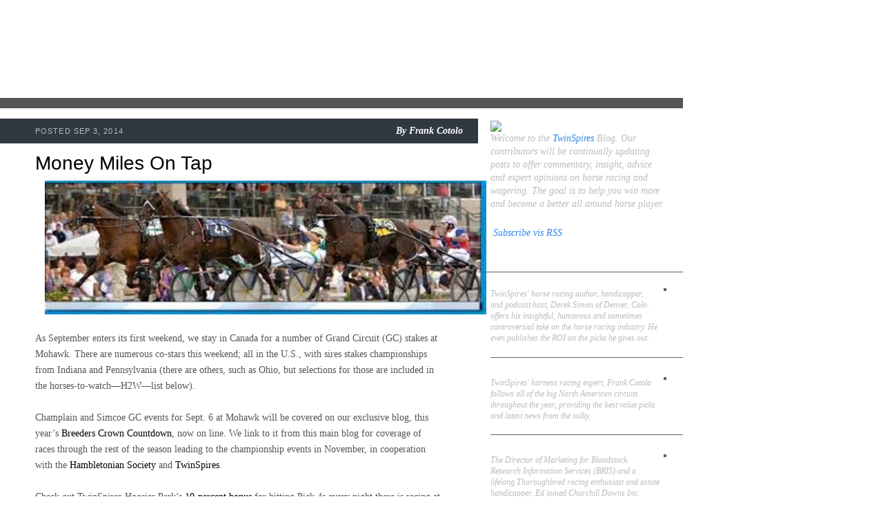

--- FILE ---
content_type: text/html; charset=UTF-8
request_url: http://blog.twinspires.com/2014/09/money-miles-on-tap.html?showComment=1625066667784
body_size: 77069
content:
<!DOCTYPE html>
<html class='v2' diwr='ltr' xmlns='http://www.w3.org/1999/xhtml' xmlns:b='http://www.google.com/2005/gml/b' xmlns:data='http://www.google.com/2005/gml/data' xmlns:expr='http://www.google.com/2005/gml/expr'>
<head>
<link href='https://www.blogger.com/static/v1/widgets/4128112664-css_bundle_v2.css' rel='stylesheet' type='text/css'/>
<meta content='IE=EmulateIE7' http-equiv='X-UA-Compatible'/>
<meta content='width=1100' name='viewport'/>
<meta content='text/html; charset=UTF-8' http-equiv='Content-Type'/>
<meta content='blogger' name='generator'/>
<link href='http://blog.twinspires.com/favicon.ico' rel='icon' type='image/x-icon'/>
<link href='http://blog.twinspires.com/2014/09/money-miles-on-tap.html' rel='canonical'/>
<link rel="alternate" type="application/atom+xml" title="TwinSpires Blog - Atom" href="http://blog.twinspires.com/feeds/posts/default" />
<link rel="alternate" type="application/rss+xml" title="TwinSpires Blog - RSS" href="http://blog.twinspires.com/feeds/posts/default?alt=rss" />
<link rel="service.post" type="application/atom+xml" title="TwinSpires Blog - Atom" href="https://www.blogger.com/feeds/2887481384347889633/posts/default" />

<link rel="alternate" type="application/atom+xml" title="TwinSpires Blog - Atom" href="http://blog.twinspires.com/feeds/2621794362133949378/comments/default" />
<!--Can't find substitution for tag [blog.ieCssRetrofitLinks]-->
<link href='https://blogger.googleusercontent.com/img/b/R29vZ2xl/AVvXsEiHfPq7Hwaw5Xi58oPIGM2WeCrRw3s48dWqE9ADRVjK46HSy_i8hb9XTica2Z6esrjhz_SPVmDdVy5AN0REQOWbqODVTkUsTx6HK3GKnUvo5g5QAUvr2eo3jzqBBo46-SjIyJgTW-vgGiE/s1600/HRimages.jpg' rel='image_src'/>
<meta content='http://blog.twinspires.com/2014/09/money-miles-on-tap.html' property='og:url'/>
<meta content='Money Miles On Tap' property='og:title'/>
<meta content='    As September enters its first weekend, we stay in Canada for a number of Grand Circuit (GC) stakes at Mohawk. There are numerous co-star...' property='og:description'/>
<meta content='https://blogger.googleusercontent.com/img/b/R29vZ2xl/AVvXsEiHfPq7Hwaw5Xi58oPIGM2WeCrRw3s48dWqE9ADRVjK46HSy_i8hb9XTica2Z6esrjhz_SPVmDdVy5AN0REQOWbqODVTkUsTx6HK3GKnUvo5g5QAUvr2eo3jzqBBo46-SjIyJgTW-vgGiE/w1200-h630-p-k-no-nu/HRimages.jpg' property='og:image'/>
<title>TwinSpires Blog: Money Miles On Tap</title>
<style id='page-skin-1' type='text/css'><!--
/*-----------------------------------------------
Blogger Template Style
Name:     Picture Window
Designer: Josh Peterson
URL:      www.noaesthetic.com
----------------------------------------------- */
/* Variable definitions
====================
<Variable name="keycolor" description="Main Color" type="color" default="#1a222a"/>
<Variable name="body.background" description="Body Background" type="background"
color="#296695" default="#2e2d2d url(http://www.twinspires.com/content/sites/default/files/PUBLIC/tsblog/i/bg.jpg) repeat-x fixed top center"/>
<Group description="Page Text" selector="body">
<Variable name="body.font" description="Font" type="font"
default="0.875em/1.64286 Georgia,Times,serif"/>
<Variable name="body.text.color" description="Text Color" type="color" default="#555555"/>
</Group>
<Group description="Backgrounds" selector=".body-fauxcolumns-outer">
<Variable name="body.background.color" description="Outer Background" type="color" default="#296695"/>
<Variable name="header.background.color" description="Header Background" type="color" default="transparent"/>
<Variable name="post.background.color" description="Post Background" type="color" default="#ffffff"/>
</Group>
<Group description="Links" selector=".main-outer">
<Variable name="link.color" description="Link Color" type="color" default="#336699"/>
<Variable name="link.visited.color" description="Visited Color" type="color" default="#6699cc"/>
<Variable name="link.hover.color" description="Hover Color" type="color" default="#33aaff"/>
</Group>
<Group description="Blog Title" selector=".header h1">
<Variable name="header.font" description="Title Font" type="font"
default="normal normal 36px Arial, Tahoma, Helvetica, FreeSans, sans-serif"/>
<Variable name="header.text.color" description="Text Color" type="color" default="#ffffff" />
</Group>
<Group description="Tabs Text" selector=".tabs-inner .widget li a">
<Variable name="tabs.font" description="Font" type="font"
default="normal normal 15px Arial, Tahoma, Helvetica, FreeSans, sans-serif"/>
<Variable name="tabs.text.color" description="Text Color" type="color" default="#ffffff"/>
<Variable name="tabs.selected.text.color" description="Selected Color" type="color" default="#336699"/>
</Group>
<Group description="Tabs Background" selector=".tabs-outer .PageList">
<Variable name="tabs.background.color" description="Background Color" type="color" default="transparent"/>
<Variable name="tabs.selected.background.color" description="Selected Color" type="color" default="transparent"/>
<Variable name="tabs.separator.color" description="Separator Color" type="color" default="transparent"/>
</Group>
<!--   <Group description="Post Title" selector="h3.post-title, .comments h4">
<Variable name="post.title.font" description="Title Font" type="font"
default="normal normal 18px Arial, Tahoma, Helvetica, FreeSans, sans-serif"/>
</Group>
<Group description="Post" selector=".post">
<Variable name="post.footer.text.color" description="Footer Text Color" type="color" default="#999999"/>
<Variable name="post.border.color" description="Border Color" type="color" default="#dddddd"/>
</Group>
<Group description="Gadgets" selector="h2">
<Variable name="widget.title.font" description="Title Font" type="font"
default="bold normal 13px Arial, Tahoma, Helvetica, FreeSans, sans-serif"/>
<Variable name="widget.title.text.color" description="Title Color" type="color" default="#888888"/>
</Group>
<Group description="Footer" selector=".footer-outer">
<Variable name="footer.text.color" description="Text Color" type="color" default="#cccccc"/>
<Variable name="footer.widget.title.text.color" description="Gadget Title Color" type="color" default="#aaaaaa"/>
</Group>
<Group description="Footer Links" selector=".footer-outer">
<Variable name="footer.link.color" description="Link Color" type="color" default="#99ccee"/>
<Variable name="footer.link.visited.color" description="Visited Color" type="color" default="#77aaee"/>
<Variable name="footer.link.hover.color" description="Hover Color" type="color" default="#33aaff"/>
</Group>-->
<Variable name="content.margin" description="Content Margin Top" type="length" default="20px"/>
<Variable name="content.padding" description="Content Padding" type="length" default="0"/>
<Variable name="content.background" description="Content Background" type="background"
default="transparent none repeat scroll top left"/>
<Variable name="content.border.radius" description="Content Border Radius" type="length" default="0"/>
<Variable name="content.shadow.spread" description="Content Shadow Spread" type="length" default="0"/>
<Variable name="header.padding" description="Header Padding" type="length" default="0"/>
<Variable name="header.background.gradient" description="Header Gradient" type="url"
default="none"/>
<Variable name="header.border.radius" description="Header Border Radius" type="length" default="0"/>
<Variable name="main.border.radius.top" description="Main Border Radius" type="length" default="20px"/>
<Variable name="footer.border.radius.top" description="Footer Border Radius Top" type="length" default="0"/>
<Variable name="footer.border.radius.bottom" description="Footer Border Radius Bottom" type="length" default="20px"/>
<Variable name="region.shadow.spread" description="Main and Footer Shadow Spread" type="length" default="3px"/>
<Variable name="region.shadow.offset" description="Main and Footer Shadow Offset" type="length" default="1px"/>
<Variable name="tabs.background.gradient" description="Tab Background Gradient" type="url" default="none"/>
<Variable name="tab.selected.background.gradient" description="Selected Tab Background" type="url"
default="url(http://www.blogblog.com/1kt/transparent/white80.png)"/>
<Variable name="tab.background" description="Tab Background" type="background"
default="transparent url(http://www.blogblog.com/1kt/transparent/black50.png) repeat scroll top left"/>
<Variable name="tab.border.radius" description="Tab Border Radius" type="length" default="10px" />
<Variable name="tab.first.border.radius" description="First Tab Border Radius" type="length" default="10px" />
<Variable name="tabs.border.radius" description="Tabs Border Radius" type="length" default="0" />
<Variable name="tabs.spacing" description="Tab Spacing" type="length" default=".25em"/>
<Variable name="tabs.margin.bottom" description="Tab Margin Bottom" type="length" default="0"/>
<Variable name="tabs.margin.sides" description="Tab Margin Sides" type="length" default="20px"/>
<Variable name="main.background" description="Main Background" type="background"
default="transparent url(http://www.blogblog.com/1kt/transparent/white80.png) repeat scroll top left"/>
<Variable name="main.padding.sides" description="Main Padding Sides" type="length" default="20px"/>
<Variable name="footer.background" description="Footer Background" type="background"
default="transparent url(http://www.blogblog.com/1kt/transparent/black50.png) repeat scroll top left"/>
<Variable name="post.margin.sides" description="Post Margin Sides" type="length" default="-20px"/>
<Variable name="post.border.radius" description="Post Border Radius" type="length" default="5px"/>
<Variable name="widget.title.text.transform" description="Widget Title Text Transform" type="string" default="uppercase"/>
<Variable name="startSide" description="Side where text starts in blog language" type="automatic" default="left"/>
<Variable name="endSide" description="Side where text ends in blog language" type="automatic" default="right"/>
*/
/* Content
----------------------------------------------- */
a img {border: 0}
img, embed, object, audio, video {vertical-align: bottom}
body {
font: 0.875em/1.64286 Georgia,Times,serif;
color: #555555;
background: #ffffff url("http://www.twinspires.com/content/sites/default/files/PUBLIC/tsblog/i/bg.jpg") no-repeat 0 0;
}
html body .region-inner {
min-width: 0;
max-width: 100%;
width: auto;
}
.content-outer {
font-size: 90%;
}
#navbar-iframe {display:none !important;}
body .navbar{
height:0px;
}
/* Widgets
----------------------------------------------- */
.widget ul, .widget #ArchiveList ul.flat {
padding: 0;
list-style: none;
line-height:1.643em;
}
.widget ul li, .widget #ArchiveList ul.flat li {
border-top: dashed 1px #ccc;
border-top: dashed 1px rgba(128, 128, 128, .5);
}
.widget ul li:first-child, .widget #ArchiveList ul.flat li:first-child {
border-top: none;
}
.widget .post-body ul {
list-style: disc;
}
.widget .post-body ul li {
border: none;
}
/**
* Elements
*/
a:link, a:visited, a:active {
color: #2f86e8;
text-decoration: none;
}
a:hover {
color: #000;
text-decoration: underline;
}
p, ul, ol, dl, table, form {
margin: 0 0 1.643em; /* Bottom margin matches line-height */
}
h2, h3, h4, h5 {
font-family: Arial,Helvetica,sans-serif;
}
h2 {
font-size: 2em;
font-weight: normal;
line-height: 1.1;
margin: 20px 0 10px;
color: #000;
}
h3 a:link, a:visited, a:active {
color: #2f86e8;
text-decoration: none;
}
h3 a:hover {
color: #000;
text-decoration: underline;
}
#sidebar h2 {
font-size: 1.5em;
font-weight: bold;
color: #fff;
}
/**
* Devices
*/
.tags li {
display: inline;
list-style: none;
}
.tags a {
display: inline-block;
font-size: 12px;
padding: 4px 3px;
margin: 1px 0;
background: #2f86e8;
color: #fff;
text-decoration: none;
white-space: nowrap;
}
.tags a:hover {
background: #000;
}
.pager .more {
font-style: italic;
float: right;
color: #000;
}
.pager .more:before {
content: '\00BB\2002';
color: #2f86e8;
}
.pager ul {
font-style: italic;
text-align: center;
}
.pager li {
display: inline;
}
/**
* Layout Components
*/
#blog {
width: 990px;
}
#header {
position: relative;
height: 142px;
}
#main_ts {
float: left;
width: 100%;
background: url(http://www.twinspires.com/content/sites/default/files/PUBLIC/tsblog/i/cols.png) repeat-y 0 0;
border-top: 15px solid #555;
}
#content {
float: left;
width: 590px;
padding: 15px 52px 15px 51px;
}
#sidebar {
font-size: 0.8571em; /* 12px */
float: right;
width: 255px;
padding: 15px 24px 15px 18px;
color: #bbb;
}
/**
* Blog Post Components
*/
ul.posts {
margin: 0;
}
ul.posts li {
position: relative;
margin: 0;
padding: 0;
list-style: none;
}
.post {
position: relative;
padding: 50px 0 15px;
}
.post h2 {
margin-top: 0;
}
.post h2 a {
color: #000;
}
.post .meta {
line-height: 1.2;
position: absolute;
left: -51px;
top: 0px;
width: 620px;
padding: 10px 22px 10px 51px;
background: #303841;
color: #bbb;
border-bottom: 1px solid #fff;
text-align: right;
}
.post .meta .pub {
font-size: 11px;
font-family: Arial,Helvetica,sans-serif;
float: left;
padding: 2px 0 0;
text-transform: uppercase;
letter-spacing: 0.1em;
}
.post .meta .byline,
.post .meta .byline a {
font-weight: bold;
font-style: italic;
color: #fff;
text-decoration: none;
}
.post img.push {
float: right;
position: relative;
margin: 0 -45px 10px 10px;
border: 5px solid #555;
}
.post img.pull {
float: left;
position: relative;
margin: 0 10px 10px -40px;
border: 5px solid #555;
}
.post .close {
clear: both;
position: relative;
margin: 15px -52px 0 -51px;
left:0px;
width:620px;
padding: 8px 22px 8px 51px;
background: #555;
color: #bbb;
min-height:26px;
}
.post .close .tags {
width: 460px;
margin: 0;
}
.post .social {
position: absolute;
left: 470px;
top: 8px;
}
.post .social iframe {
display: inline;
}
/**
* Sidebar Components
*/
#sidebar {
line-height: 1.4;
}
#sidebar a:hover {
color: #fff;
}
#sidebar .block {
margin: 0 0 10px;
}
#sidebar .block h2 {
position: relative;
margin: 10px -24px 5px -18px;
padding: 0px 24px 5px 18px;
border-bottom: 1px solid #5e6165;
}
#about {
font-size: 1.162em;
font-style: italic;
}
.author {
position: relative;
margin: 0 -24px 10px 0;
padding: 0px 24px 0 0;
border-bottom: 1px solid #5e6165;
}
.author:last-child {border: 0}
.author h3 {
font-size: 1.1em;
}
.author h3 a {color: #fff}
.author p {
font-style: italic;
}
.author img {
float: right;
margin: 0 0 20px 10px;
border: 2px solid #5e6165;
}
/**
* Header Components
*/
/**
* Header Components
*/
#header h1 {
position: absolute;
left: 0px;
top: 0px;
height: 142px;
margin: 0;
}
#header h1 a {
display: block;
width: 360px;
height: 100%;
overflow: hidden;
background: url(http://www.twinspires.com/content/sites/default/files/PUBLIC/tsblog/i/logo.png) no-repeat 0 0;
text-decoration: none;
text-indent: -9999px;
}
.section{
margin:0px;
}
ul .tags li{
border-top:medium none;
}
.widget ul li, .widget #ArchiveList ul.flat li{
border-top:medium none;
}
/* @end */
.showpageArea{
font-style:italic;
text-align:center;
}
.showpageNum a {
text-decoration:none;
border-right: 1px solid #cccccc;
margin:0 3px;
padding:3px;
}
.showpageNum a:hover {
color:#000000;
text-decoration:underline;
}
.showpageNum a:active {
color:#2F86E8;
text-decoration:none;
}
.showpagePoint {
text-decoration:none;
margin:0 3px;
padding:3px;
font-weight:bold;
}
.showpageOf {
text-decoration:none;
padding:3px;
margin: 0 3px 0 0;
}
/*
.showpage a {
text-decoration:none;
padding:3px;
}
.showpage a:hover {
text-decoration:none;
}
.showpageNum a:link,.showpage a:link {
text-decoration:none;
}
.connect_widget_not_connected_text{
display:none;
}*/

--></style>
<style id='template-skin-1' type='text/css'><!--
body {
min-width: 1000px;
}
.content-outer, .content-fauxcolumn-outer, .region-inner {
min-width: 1000px;
max-width: 1000px;
_width: 1000px;
}
.main-inner .columns {
padding-left: 0px;
padding-right: 255px;
}
.main-inner .fauxcolumn-center-outer {
left: 0px;
right: 255px;
/* IE6 does not respect left and right together */
_width: expression(this.parentNode.offsetWidth -
parseInt("0px") -
parseInt("255px") + 'px');
}
.main-inner .fauxcolumn-left-outer {
width: 0px;
}
.main-inner .fauxcolumn-right-outer {
width: 255px;
}
.main-inner .column-left-outer {
width: 0px;
right: 100%;
margin-left: -0px;
}
.main-inner .column-right-outer {
width: 255px;
margin-right: -255px;
}
#layout {
min-width: 0;
}
#layout .content-outer {
min-width: 0;
width: 800px;
}
#layout .region-inner {
min-width: 0;
width: auto;
}
--></style>
<script type='text/javascript'>
  var _gaq = _gaq || [];
  _gaq.push(['_setAccount', 'UA-30164385-1']);
  _gaq.push(['_trackPageview']);
  (function() {
    var ga = document.createElement('script'); ga.type = 'text/javascript'; ga.async = true;
    ga.src = ('https:' == document.location.protocol ? 'https://ssl' : 'http://www') + '.google-analytics.com/ga.js';
    var s = document.getElementsByTagName('script')[0]; s.parentNode.insertBefore(ga, s);
  })();
</script>
<link href='https://www.blogger.com/dyn-css/authorization.css?targetBlogID=2887481384347889633&amp;zx=0f06a6dd-b37c-4b55-b0dc-70ac030cef80' media='none' onload='if(media!=&#39;all&#39;)media=&#39;all&#39;' rel='stylesheet'/><noscript><link href='https://www.blogger.com/dyn-css/authorization.css?targetBlogID=2887481384347889633&amp;zx=0f06a6dd-b37c-4b55-b0dc-70ac030cef80' rel='stylesheet'/></noscript>
<meta name='google-adsense-platform-account' content='ca-host-pub-1556223355139109'/>
<meta name='google-adsense-platform-domain' content='blogspot.com'/>

</head>
<body class='loading'>
<div class='navbar section' id='navbar'><div class='widget Navbar' data-version='1' id='Navbar1'><script type="text/javascript">
    function setAttributeOnload(object, attribute, val) {
      if(window.addEventListener) {
        window.addEventListener('load',
          function(){ object[attribute] = val; }, false);
      } else {
        window.attachEvent('onload', function(){ object[attribute] = val; });
      }
    }
  </script>
<div id="navbar-iframe-container"></div>
<script type="text/javascript" src="https://apis.google.com/js/platform.js"></script>
<script type="text/javascript">
      gapi.load("gapi.iframes:gapi.iframes.style.bubble", function() {
        if (gapi.iframes && gapi.iframes.getContext) {
          gapi.iframes.getContext().openChild({
              url: 'https://www.blogger.com/navbar/2887481384347889633?po\x3d2621794362133949378\x26origin\x3dhttp://blog.twinspires.com',
              where: document.getElementById("navbar-iframe-container"),
              id: "navbar-iframe"
          });
        }
      });
    </script><script type="text/javascript">
(function() {
var script = document.createElement('script');
script.type = 'text/javascript';
script.src = '//pagead2.googlesyndication.com/pagead/js/google_top_exp.js';
var head = document.getElementsByTagName('head')[0];
if (head) {
head.appendChild(script);
}})();
</script>
</div></div>
<div id='blog'>
<div id='header'>
<h1><a href='http://blog.twinspires.com'>TwinSpires.com Blog</a></h1>
</div>
<div class='mod' id='main_ts'>
<div id='content'>
<div class='main section' id='main'><div class='widget Blog' data-version='1' id='Blog1'>
<div class='blog-posts hfeed'>
<!--Can't find substitution for tag [defaultAdStart]-->

          <div class="date-outer">
        

          <div class="date-posts">
        
<ul class='posts'>
<li>
<div class='post'>
<a name='2621794362133949378'></a>
<h2>
Money Miles On Tap
</h2>
<div class='meta'><span class='pub'>

		 POSTED Sep 3, 2014
</span>
<span class='byline'>

          By
          <span class='fn'>Frank Cotolo</span>
</span>
</div>
<div class="separator" style="clear: both; text-align: center;">
<a href="https://blogger.googleusercontent.com/img/b/R29vZ2xl/AVvXsEiHfPq7Hwaw5Xi58oPIGM2WeCrRw3s48dWqE9ADRVjK46HSy_i8hb9XTica2Z6esrjhz_SPVmDdVy5AN0REQOWbqODVTkUsTx6HK3GKnUvo5g5QAUvr2eo3jzqBBo46-SjIyJgTW-vgGiE/s1600/HRimages.jpg" imageanchor="1" style="margin-left: 1em; margin-right: 1em;"><img border="0" height="194" src="https://blogger.googleusercontent.com/img/b/R29vZ2xl/AVvXsEiHfPq7Hwaw5Xi58oPIGM2WeCrRw3s48dWqE9ADRVjK46HSy_i8hb9XTica2Z6esrjhz_SPVmDdVy5AN0REQOWbqODVTkUsTx6HK3GKnUvo5g5QAUvr2eo3jzqBBo46-SjIyJgTW-vgGiE/s1600/HRimages.jpg" width="640" /></a></div>
<br />
<div class="MsoNormal">
As September enters its first weekend, we stay in Canada for
a number of Grand Circuit (GC) stakes at Mohawk. There are numerous co-stars
this weekend; all in the U.S., with sires stakes championships from Indiana and
Pennsylvania (there are others, such as Ohio, but selections for those are
included in the horses-to-watch&#8212;H2W&#8212;list below).<br />
<br />
Champlain and Simcoe GC events for Sept. 6 at Mohawk will be covered on our exclusive blog,
this year&#8217;s <a href="http://countdownbcrown.blogspot.com/"><span style="color: windowtext;">Breeders Crown Countdown</span></a>, now on line. We
link to it from this main blog for coverage of races through the rest of the
season leading to the championship events in November, in cooperation with the <a href="http://www.hambletonian.org/"><span style="color: windowtext;">Hambletonian
Society</span></a> and <a href="http://www.twinspires.com/"><span style="color: windowtext;">TwinSpires</span></a>. <br />
<br />
Check out TwinSpires-Hoosier Park&#8217;s <a href="http://www.twinspires.com/10-pick-4-bonus-every-night-hoosier-park"><span style="color: windowtext;">10-percent bonus</span></a> for hitting Pick 4s every
night there is racing at the Indiana track. And, of course, our horses-to-watch
list (H2W) offers live contenders for win, place, show and exotics from tracks
across the continent. <br />
<br />
Of course, the H2W list rolls on through the ninth month with suggested
contenders that may complement your win, place, show and exotic combos at many
harness tracks across North America.<br />
<br /><b>
The &#8216;Wellwood&#8217; Gang </b><br />
<br />
Last week&#8217;s Metro Pace highlighted the frosh-colt pacers with their biggest
purse and strongest challenge to date. This week, on Sept. 5 at Mohawk,
frosh-trotting colts go in a pair of $30,000 elims to meet their greatest
challenge yet, the William Wellwood Memorial (WWM) Final, next week.<br />
<br />
There are only six colts in the first elim but none in the sextet can be easily
dismissed. They are green and relatively unpredictable but not without their
strengths already displayed through the first half of the season.<br />
<br />
Jimmy Takter&#8217;s Uncle Lasse is bound to get a lot of win coverage and not just
for the trainer&#8217;s reputation. In the Donato Hanover product&#8217;s recent race he
won smoothly at Pocono after strong battles (finishing second) with Centurion
Atm in the &#8220;Haughton&#8221; elim and final at the Meadowlands. <br />
<br />
Ron Burke&#8217;s Habitat has won three of five on a road tour, including a Champlain
at Mohawk, a Tompkins at Tioga and a Kindergarten at the Meadowlands. There
will be pennies between the odds of these two, leaving some breathing room for
an improving member of the division, who we liked last week in a Champlain,
Wheels Ah Smokin.<br />
<br />
He may share third-public choice status with Don&#8217;t Rush from the rail but
&#8220;Wheels&#8221; won&#8217;t get the obvious interest of the two aforementioned colts. Still,
Wheels has won a Kindergarten as the drop-dead favorite (two back) and he was a
second choice to Habitat at the Meadowlands in another Kindergarten. Trainer
Chuck Sylvester is priming this guy, hoping to mature him for his wealthy
owners who can eye the 2015 Hambletonian. Wheels is a son of Muscles Yankee,
the sire of Hambletonian champ Muscle Hill. Sylvester trained Muscles Yankee
(his third Hambo winner) and two seasons back was close to a fourth win with
Lucky Chucky. It is best to go with the sleeper here because the odds should be
good and you want to be there if this is the wake-up race (his morning line is
8-1).<br />
<br />
Three of the seven in the second WWM elim are maidens and the best number of
wins in the field is two, from the morning-line choice Cruzado Dela Noche. This
is the colt that followed Uncle Lasse (elim one) while he was chasing Centurian
Atm. The second morning-line choice could be the public&#8217;s&#8212;Gifted Way. <br />
<br />
We are interested in the rail horse, Jetpedia. He is a son of the productive
frosh sire Muscle Hill and he really has done no wrong in five starts. He broke
here at 3-1 in a stakes final two back, after being the choice in the elim that
got him there. He came back in a Champlain last week and started slowly,
spotting the field almost 11 lengths. He was fourth by only 5 &#190; lengths, to
Habitat (elim one), who rested a few lengths to win by 2 &#189; lengths. He is a horse
to watch and in this field a horse to bet, since he has every right to improve
and the public will not offer him the kinds of odds he may rightly deserve.<br />
<br />
<b>Pennsylvania Polkas</b><br />
<br />
The Pennsylvania Sires Stakes (PASS) will dance from the mountains of Pocono to
the populated perimeter of Philadelphia over two tracks in as many days to
crown their state-bred champs in the two-and three-year-old categories. On
Sept. 6 the four frosh groups meet at Pocono Downs and on Sept. 7 the sophomore
crews battle at Harrah&#8217;s at Philadelphia.<br />
<br />
We start on Saturday, Sept. 6 at Pocono Downs with four mega-purse PASS finals
for freshmen. The first is a $260,000 championship for filly pacers. Bound to
dominate the win pool is one of three Ron Burke gals, Southwind Roulette. The
public will be impressed by her earnings, sire and speed badge but&nbsp; these strong factors do not give her an
automatic victory. Indeed, we call your attention to Special Package from the
rail. Tom Fanning&#8217;s daughter of Western Terror (an increasingly productive
sire) has made it to the final round only winning one for six this season but
her two seconds are commendable and impressive. She will offer a good win price
as this field will be imbalanced in the betting due to Burke.<br />
<br />
Next for the same purse, filly trotters face their largest pot. Three from
Takter&#8217;s team will draw wagering attention; too much, in fact. Wewould rather
look for a decent price from the Burke gal, Gatka Hanover. With post 8 she may
detract more bettors than the post should provoke. The Muscle Massive gal takes
after her dam, Girlie Tough, in name and metaphor.<br />
<br />
Colt trotters bring the 2015 Hambletonian to mind as we all look for a
contender able to keep up with Centurion Atm. That one&#8217;s trainer, Ake
Svanstedt, is in competition with himself as he sends Lima Pride to post here.
Stefan Lind&#8217;s Billy Flynn has yet to taste defeat and Shoot The Thrill has been
productive. Perhaps the 8 hole again holds the overlay card with Piercewave
Hanover. He could surprise the public but would be no surprise to us; he is
sound, well bred and has good credentials at two.<br />
<br />
Lastly we have the colt pacers. Burke&#8217;s barn has the money here with Yankee
Bounty, yet to lose in six tries. Our bargaining sense tells us Mcardles
Lightning may be overlooked. The Steve Elliot-trained colt is fast, a good
earner and the only son of Mcardle in the room. Tomy Terror and Dragon Eddy
should compromise by Burke&#8217;s biggie, as well as his price. <br />
<br /><b>
Sunday In Philly</b><br />
<br />
The PASS sophomore finals are the highlight on Sunday, Sept. 6 at Harrah&#8217;s
Philadelphia. They begin late in the program with the $260,000 filly trot.
Lifetime Pursuit is the hot horse and Designed To Be shows up to test her. All
this means is a big price on Take The Money for the upset.<br />
<br />
The colt pace offers star material as Mcwicked tries another wire job in a prep
for the Little Brown Jug. However, also prepping is the winless Limelight
Beach, zero for 11 but now in the Burke barn and ready to upset on his way to
the &#8220;Jug.&#8221;<br />
<br />
The colt trot&nbsp; stars Father Patrick again
and his recent upset to Datsyuk (in post 1 here) could bring his price up a
bit. It may be a bit too much, making Father Patrick a price we have not seen
since he began racing at two.<br />
<br />
Finally, the filly pace presents eight-for-eight Sandbetweenurtoes and she
still looks like the utter best and the lock of the card.&nbsp; <br />
<br /><b>
Hoosier Heroes</b><br />
<br />
Indiana Sires Stakes finals ensue at Hoosier Park on the Sept. 6 program. The
$75,000 contests are all for two-and three-year-olds. Frosh colt trotters have
10 in the hunt. Airman Batten will be the choice and rightfully so. In seven
tries he has six wins, with five-for-six Steal N Gas the closest in records.
But the Big Stick Lindy colt, Stickem Buck, cannot be dismissed and should be
the best price of the trio.<br />
<br />
On the frosh-filly trotting side there is a contentious affair. The earnings
are close and the records are similar. Golden Big Stick has been in every mix
thus far and may be the one ready to pop a fourth win for the season.<br />
<br />
In the frosh-filly pace we eliminate the four maidens and take a shot with the
10 horse, Blues Queen. The post may give her some price weight and in the mile
may not be a detriment at all. As for the frosh colt pacers, Toni&#8217;s Affection
should simply have this in the bag for a small payoff.<br />
<br />
Soph-filly trotters have to contend with the perfect Andi&#8217;s Alana, having eight
wins in as many starts on the Hoosier scene. The filly pacers, though tightly
matched, may offer value with Metro Shopping.<br />
<br />
Soph-colt trotters offer a shot for value from Double A Cash Hall, daringly
from post 8, while the glamour-boy pacers will continue to be dominated by the
all-powerful Always B Miki, who has scourged the Hoosier scene since his
rousing second in the Meadowlands Pace.<br />
<br />
H2W Legend<br />
<br />
Review our choices and follow the wagering at the prescribed track. These are
possible contenders we have judged from reviewing races. The horses&#8217; names are
listed beneath the name of the track after the date they will be racing. The
race in which they are entered (R and race number) follows. If a + is in front
of a horse&#8217;s name it means it is appearing on the list for the second (and last
time) because it failed to win the first time it appeared. An &#8220;ae&#8221; signals the
horse is entered on the also-eligible list. If a horse is listed twice, refer
to the entries on the night of the race since a horse may enter in more than
one race. Types of wagering on any of the H2W listed horses are based on your
judgment. If you have any questions, email us at TwinSpires. <br />
<br /><b>
H2W </b><br />
<br />
Batavia<br />
9/5/14, Peter Pumpkineater R7; Studio City R9<br />
9/6/14, King William R3<br />
<br />
Freehold<br />
9/4/14, Nicetoseeya R2<br />
9/5/14, Bella&#8217;s Spunkin R3; Big Sky Angelina R5; Fancy Pants Sandy R9<br />
9/6/14, +Kings Legend R5; Mr Thomson R5; Moosehead Jack R6<br />
<br />
Hoosier<br />
9/5/14, Red Scooter R1; Light Up The Sky R3; Battle Gun R7; Matt The Bruiser
R7; Rocket Fuel R9; Allthatgltrsisgold R11; Star City Hero R14<br />
<br />
Maywood<br />
9/4/14, Jetting Around R2; Buttered Noodles ae R4<br />
9/5/14, +Impersonal R2; Delightful Dot R3; R Dunshine R4; Rip N Rock R8; Donald
Himself R12<br />
<br />
Meadows<br />
9/5/14, Incredible Dragon R10 <br />
<br />
Northfield&#8212;Ohio Sires Stakes<br />
9/5/14, Student Of Life R1; Dellou R2; Lofty Chip R5; Crown Time Keeper R6;
Honey B R8; Friskie Til Dawn R9; Emilene&#8217;s Future R11; Suite Feelin R12<br />
<br />
Ocean<br />
9/6/14, +Money Paige R6<br />
9/7/14, +Winmando R1<br />
<br />
Plainridge<br />
9/6/14, Painting The Town R2; +Somerset Minibob R4<br />
<br />
Philadelphia<br />
9/7/14, Gallie Bythe Beach R7<br />
<br />
Scioto<br />
9/4/14, +Whowhohoosier R2<br />
9/6/14, Pro Deuce R4; +Tempster Hanover R6; Can&#8217;tcutthatchip R12<br />
<br />
Tioga<br />
9/6/14, Flashbacks R6<br />
9/7/14, Goose Creek R1; Ten Yard Penalty R11<br />
<br />
Vernon<br />
9/4/14, +Canbec Jewell Sun R4<br />
9/5/14, Fleetwood Hall R1<br />
<br />
Yonkers<br />
9/6/14, Lawgiver Hanover R5; Big Jer R7<br />
9/8/14, Caviart Key R6; Montana Pablo A R6<br />
&nbsp; <br />
<i>Ray Cotolo contributes to each edition.&nbsp; &nbsp; &nbsp;&nbsp;<o:p></o:p></i></div>
<div class='close'>
<ul class='tags'>
<li><a href='http://blog.twinspires.com/search/label/betting' rel='tag'>betting</a></li>
<li><a href='http://blog.twinspires.com/search/label/frank%20cotolo' rel='tag'>frank cotolo</a></li>
<li><a href='http://blog.twinspires.com/search/label/free%20picks' rel='tag'>free picks</a></li>
<li><a href='http://blog.twinspires.com/search/label/harness%20racing.%20gambling' rel='tag'>harness racing. gambling</a></li>
<li><a href='http://blog.twinspires.com/search/label/hoosier%20park' rel='tag'>hoosier park</a></li>
<li><a href='http://blog.twinspires.com/search/label/mohawk' rel='tag'>mohawk</a></li>
<li><a href='http://blog.twinspires.com/search/label/Philadelphia' rel='tag'>Philadelphia</a></li>
<li><a href='http://blog.twinspires.com/search/label/pocono%20downs' rel='tag'>pocono downs</a></li>
<li><a href='http://blog.twinspires.com/search/label/sires%20stakes' rel='tag'>sires stakes</a></li>
<li><a href='http://blog.twinspires.com/search/label/twin%20spires' rel='tag'>twin spires</a></li>
<li><a href='http://blog.twinspires.com/search/label/TwinSpires%20Blog' rel='tag'>TwinSpires Blog</a></li>
</ul>
<div class='social'>
<div style='float:left;padding-left:10px;'>
<a class='twitter-share-button' data-count='horizontal' data-lang='en' data-related='bloggerplugins:Tutorials and Widgets for Blogger' data-text='Money Miles On Tap' data-url='http://blog.twinspires.com/2014/09/money-miles-on-tap.html' data-via='bloggerplugins' href='http://twitter.com/share' rel='nofollow'></a>
<script src='http://platform.twitter.com/widgets.js' type='text/javascript'>
			</script>
<script language='javascript'>
			fb_like = "http://www.facebook.com/plugins/like.php?href=http://blog.twinspires.com/2014/09/money-miles-on-tap.html";
			document.write("<iframe allowTransparency='true' allowtransparency='true' frameborder='0' scrolling='no' src='"+ fb_like +"' style='border:none; margin:0px 0px 0 0; overflow:hidden; width:50px; height:23px;'></iframe>");
			</script>
</div>
</div>
</div>
</div>
</li>
<div class='comments' id='comments'>
<a name='comments'></a>
<h4>135 comments:</h4>
<div id='Blog1_comments-block-wrapper'>
<dl class='avatar-comment-indent' id='comments-block'>
<dt class='comment-author ' id='c7543364773825162428'>
<a name='c7543364773825162428'></a>
<div class="avatar-image-container avatar-stock"><span dir="ltr"><a href="http://rajapokeronline88.asia/mengenal-lebih-jauh-permainan-poker-paling-populer.html" target="" rel="nofollow" onclick=""><img src="//resources.blogblog.com/img/blank.gif" width="35" height="35" alt="" title="poker">

</a></span></div>
<a href='http://rajapokeronline88.asia/mengenal-lebih-jauh-permainan-poker-paling-populer.html' rel='nofollow'>poker</a>
said...
</dt>
<dd class='comment-body' id='Blog1_cmt-7543364773825162428'>
<p>
definitely a great post. Hats off to you! The information that you have provided is very helpful. 
</p>
</dd>
<dd class='comment-footer'>
<span class='comment-timestamp'>
<a href='http://blog.twinspires.com/2014/09/money-miles-on-tap.html?showComment=1455958164065#c7543364773825162428' title='comment permalink'>
February 20, 2016 at 12:49&#8239;AM
</a>
<span class='item-control blog-admin pid-217972014'>
<a class='comment-delete' href='https://www.blogger.com/comment/delete/2887481384347889633/7543364773825162428' title='Delete Comment'>
<img src='https://resources.blogblog.com/img/icon_delete13.gif'/>
</a>
</span>
</span>
</dd>
<dt class='comment-author ' id='c8968986224401728129'>
<a name='c8968986224401728129'></a>
<div class="avatar-image-container avatar-stock"><span dir="ltr"><a href="https://www.blogger.com/profile/14753156555223561443" target="" rel="nofollow" onclick="" class="avatar-hovercard" id="av-8968986224401728129-14753156555223561443"><img src="//www.blogger.com/img/blogger_logo_round_35.png" width="35" height="35" alt="" title="Unknown">

</a></span></div>
<a href='https://www.blogger.com/profile/14753156555223561443' rel='nofollow'>Unknown</a>
said...
</dt>
<dd class='comment-body' id='Blog1_cmt-8968986224401728129'>
<span class='deleted-comment'>This comment has been removed by the author.</span>
</dd>
<dd class='comment-footer'>
<span class='comment-timestamp'>
<a href='http://blog.twinspires.com/2014/09/money-miles-on-tap.html?showComment=1476206566888#c8968986224401728129' title='comment permalink'>
October 11, 2016 at 10:22&#8239;AM
</a>
<span class='item-control blog-admin '>
<a class='comment-delete' href='https://www.blogger.com/comment/delete/2887481384347889633/8968986224401728129' title='Delete Comment'>
<img src='https://resources.blogblog.com/img/icon_delete13.gif'/>
</a>
</span>
</span>
</dd>
<dt class='comment-author ' id='c8509130746629194597'>
<a name='c8509130746629194597'></a>
<div class="avatar-image-container avatar-stock"><span dir="ltr"><img src="//resources.blogblog.com/img/blank.gif" width="35" height="35" alt="" title="Anonymous">

</span></div>
Anonymous
said...
</dt>
<dd class='comment-body' id='Blog1_cmt-8509130746629194597'>
<p>
In the heart of Baguio is Burnham Park-named after Daniel Burnham, an American engineer and urban organizer who planned it and the city&#39;s unique arrangement. There are a lot of things to do at Burnham Park. Children can lease bicycles and skates at assigned territories while couples can have a sentimental pontoon ride at the Burnham Lagoon. <a href="http://www.mordocrosswords.com/2016/09/last-years-frosh.html" rel="nofollow">http://www.mordocrosswords.com/2016/09/last-years-frosh.html</a>
</p>
</dd>
<dd class='comment-footer'>
<span class='comment-timestamp'>
<a href='http://blog.twinspires.com/2014/09/money-miles-on-tap.html?showComment=1477066099233#c8509130746629194597' title='comment permalink'>
October 21, 2016 at 9:08&#8239;AM
</a>
<span class='item-control blog-admin pid-1001616836'>
<a class='comment-delete' href='https://www.blogger.com/comment/delete/2887481384347889633/8509130746629194597' title='Delete Comment'>
<img src='https://resources.blogblog.com/img/icon_delete13.gif'/>
</a>
</span>
</span>
</dd>
<dt class='comment-author ' id='c3741837050501438147'>
<a name='c3741837050501438147'></a>
<div class="avatar-image-container avatar-stock"><span dir="ltr"><a href="https://www.blogger.com/profile/13711002207442013611" target="" rel="nofollow" onclick="" class="avatar-hovercard" id="av-3741837050501438147-13711002207442013611"><img src="//www.blogger.com/img/blogger_logo_round_35.png" width="35" height="35" alt="" title="Unknown">

</a></span></div>
<a href='https://www.blogger.com/profile/13711002207442013611' rel='nofollow'>Unknown</a>
said...
</dt>
<dd class='comment-body' id='Blog1_cmt-3741837050501438147'>
<p>
We know how to backup WordPress websites or any type of online website for you and the bot does simple website restores for you too. Every account uses secure online storage from the Amazon AWS cloud, to make sure your files are kept safe and protected.<a href="https://www.websitebackupbot.com/" rel="nofollow">database backup</a>
</p>
</dd>
<dd class='comment-footer'>
<span class='comment-timestamp'>
<a href='http://blog.twinspires.com/2014/09/money-miles-on-tap.html?showComment=1525086249987#c3741837050501438147' title='comment permalink'>
April 30, 2018 at 4:04&#8239;AM
</a>
<span class='item-control blog-admin pid-2022204800'>
<a class='comment-delete' href='https://www.blogger.com/comment/delete/2887481384347889633/3741837050501438147' title='Delete Comment'>
<img src='https://resources.blogblog.com/img/icon_delete13.gif'/>
</a>
</span>
</span>
</dd>
<dt class='comment-author ' id='c446751551798914424'>
<a name='c446751551798914424'></a>
<div class="avatar-image-container avatar-stock"><span dir="ltr"><a href="https://nortonsupport.co/" target="" rel="nofollow" onclick=""><img src="//resources.blogblog.com/img/blank.gif" width="35" height="35" alt="" title="Norton activate">

</a></span></div>
<a href='https://nortonsupport.co/' rel='nofollow'>Norton activate</a>
said...
</dt>
<dd class='comment-body' id='Blog1_cmt-446751551798914424'>
<p>
exactly it is amazing most and very useful. Thanks for sharing<br />
</p>
</dd>
<dd class='comment-footer'>
<span class='comment-timestamp'>
<a href='http://blog.twinspires.com/2014/09/money-miles-on-tap.html?showComment=1538395950636#c446751551798914424' title='comment permalink'>
October 1, 2018 at 5:12&#8239;AM
</a>
<span class='item-control blog-admin pid-217972014'>
<a class='comment-delete' href='https://www.blogger.com/comment/delete/2887481384347889633/446751551798914424' title='Delete Comment'>
<img src='https://resources.blogblog.com/img/icon_delete13.gif'/>
</a>
</span>
</span>
</dd>
<dt class='comment-author ' id='c8278158095749118457'>
<a name='c8278158095749118457'></a>
<div class="avatar-image-container avatar-stock"><span dir="ltr"><a href="https://www.biosyn.com/peptide-synthesis.aspx" target="" rel="nofollow" onclick=""><img src="//resources.blogblog.com/img/blank.gif" width="35" height="35" alt="" title="Custom Peptide Synthesis">

</a></span></div>
<a href='https://www.biosyn.com/peptide-synthesis.aspx' rel='nofollow'>Custom Peptide Synthesis</a>
said...
</dt>
<dd class='comment-body' id='Blog1_cmt-8278158095749118457'>
<p>
This article is unique and interesting. thanks for your share. I have been meaning to write something like this on my website and you have given me an idea.<br />
</p>
</dd>
<dd class='comment-footer'>
<span class='comment-timestamp'>
<a href='http://blog.twinspires.com/2014/09/money-miles-on-tap.html?showComment=1545987884984#c8278158095749118457' title='comment permalink'>
December 28, 2018 at 1:04&#8239;AM
</a>
<span class='item-control blog-admin pid-217972014'>
<a class='comment-delete' href='https://www.blogger.com/comment/delete/2887481384347889633/8278158095749118457' title='Delete Comment'>
<img src='https://resources.blogblog.com/img/icon_delete13.gif'/>
</a>
</span>
</span>
</dd>
<dt class='comment-author ' id='c7437356899680436526'>
<a name='c7437356899680436526'></a>
<div class="avatar-image-container avatar-stock"><span dir="ltr"><a href="https://www.blogger.com/profile/07037214461746881936" target="" rel="nofollow" onclick="" class="avatar-hovercard" id="av-7437356899680436526-07037214461746881936"><img src="//www.blogger.com/img/blogger_logo_round_35.png" width="35" height="35" alt="" title="harshak">

</a></span></div>
<a href='https://www.blogger.com/profile/07037214461746881936' rel='nofollow'>harshak</a>
said...
</dt>
<dd class='comment-body' id='Blog1_cmt-7437356899680436526'>
<p>
The <a href="https://testdpc.xyz" rel="nofollow"> Test dpc </a> application additionally fills in as the gadget approach controller and furthermore a testing application to flex all the APIs accessible for Android venture versions. <br />
</p>
</dd>
<dd class='comment-footer'>
<span class='comment-timestamp'>
<a href='http://blog.twinspires.com/2014/09/money-miles-on-tap.html?showComment=1551875027874#c7437356899680436526' title='comment permalink'>
March 6, 2019 at 4:23&#8239;AM
</a>
<span class='item-control blog-admin pid-1082008835'>
<a class='comment-delete' href='https://www.blogger.com/comment/delete/2887481384347889633/7437356899680436526' title='Delete Comment'>
<img src='https://resources.blogblog.com/img/icon_delete13.gif'/>
</a>
</span>
</span>
</dd>
<dt class='comment-author ' id='c4785375485236895089'>
<a name='c4785375485236895089'></a>
<div class="avatar-image-container avatar-stock"><span dir="ltr"><a href="https://www.blogger.com/profile/16481026126258173728" target="" rel="nofollow" onclick="" class="avatar-hovercard" id="av-4785375485236895089-16481026126258173728"><img src="//www.blogger.com/img/blogger_logo_round_35.png" width="35" height="35" alt="" title="Rose Peter">

</a></span></div>
<a href='https://www.blogger.com/profile/16481026126258173728' rel='nofollow'>Rose Peter</a>
said...
</dt>
<dd class='comment-body' id='Blog1_cmt-4785375485236895089'>
<p>
This article is unique and interesting. thanks for your share. I have been meaning to write something like this on my <a href="http://www.masterpaperwriters.com/" rel="nofollow">paper writers help</a> website and you have given me an idea. <br />
</p>
</dd>
<dd class='comment-footer'>
<span class='comment-timestamp'>
<a href='http://blog.twinspires.com/2014/09/money-miles-on-tap.html?showComment=1553602248021#c4785375485236895089' title='comment permalink'>
March 26, 2019 at 5:10&#8239;AM
</a>
<span class='item-control blog-admin pid-2074311831'>
<a class='comment-delete' href='https://www.blogger.com/comment/delete/2887481384347889633/4785375485236895089' title='Delete Comment'>
<img src='https://resources.blogblog.com/img/icon_delete13.gif'/>
</a>
</span>
</span>
</dd>
<dt class='comment-author ' id='c6183234376415572178'>
<a name='c6183234376415572178'></a>
<div class="avatar-image-container avatar-stock"><span dir="ltr"><a href="https://www.geometrydash.me/" target="" rel="nofollow" onclick=""><img src="//resources.blogblog.com/img/blank.gif" width="35" height="35" alt="" title="geometry dash">

</a></span></div>
<a href='https://www.geometrydash.me/' rel='nofollow'>geometry dash</a>
said...
</dt>
<dd class='comment-body' id='Blog1_cmt-6183234376415572178'>
<p>
Geometry dash is a free game for kids. It tests your flexibility as you need to avoid numerous traps to reach the finish line.
</p>
</dd>
<dd class='comment-footer'>
<span class='comment-timestamp'>
<a href='http://blog.twinspires.com/2014/09/money-miles-on-tap.html?showComment=1556859721551#c6183234376415572178' title='comment permalink'>
May 2, 2019 at 10:02&#8239;PM
</a>
<span class='item-control blog-admin pid-217972014'>
<a class='comment-delete' href='https://www.blogger.com/comment/delete/2887481384347889633/6183234376415572178' title='Delete Comment'>
<img src='https://resources.blogblog.com/img/icon_delete13.gif'/>
</a>
</span>
</span>
</dd>
<dt class='comment-author ' id='c2468780532353823260'>
<a name='c2468780532353823260'></a>
<div class="avatar-image-container vcard"><span dir="ltr"><a href="https://www.blogger.com/profile/06715191493069564034" target="" rel="nofollow" onclick="" class="avatar-hovercard" id="av-2468780532353823260-06715191493069564034"><img src="https://resources.blogblog.com/img/blank.gif" width="35" height="35" class="delayLoad" style="display: none;" longdesc="//blogger.googleusercontent.com/img/b/R29vZ2xl/AVvXsEjWX2VjXLWdlJ5ZqJ8dIrL4_T6UXmhpdtURaRZMWNd_t7TqT-zL_-q3efgJZ6licvdeBqCTuZCszVzhQkW2Y9VOEZZOnNtBxXDvTP7_b4JdDxmBYi9_sH8m6drZveaJR3c/s45-c/Nathan.jpg" alt="" title="Nathan William">

<noscript><img src="//blogger.googleusercontent.com/img/b/R29vZ2xl/AVvXsEjWX2VjXLWdlJ5ZqJ8dIrL4_T6UXmhpdtURaRZMWNd_t7TqT-zL_-q3efgJZ6licvdeBqCTuZCszVzhQkW2Y9VOEZZOnNtBxXDvTP7_b4JdDxmBYi9_sH8m6drZveaJR3c/s45-c/Nathan.jpg" width="35" height="35" class="photo" alt=""></noscript></a></span></div>
<a href='https://www.blogger.com/profile/06715191493069564034' rel='nofollow'>Nathan William</a>
said...
</dt>
<dd class='comment-body' id='Blog1_cmt-2468780532353823260'>
<p>
As we have said earlier, best grades guarantee is always there if students choose the <a href="https://myassignmenthelp.com/case-study/mcdonalds-pestle-analysis-marketing-case-study.html" rel="nofollow">mcdonalds case study</a> writing services to help them. Flawless and to-the-point answers always help the pupils get the perfect A with ease.Get free sample of case study assignment from these agencies. No matter what type of assignment writing issue you are facing, <a href="https://myassignmenthelp.com/case-study/case-study-assignment-sample.html" rel="nofollow">case study assignment sample</a> is a good way to understand even the trickiest of writing style with ease. Plus, students who are afraid of the details of referencing, editing and proofreading, no fail help is available from these agencies. Not to forget the most important part of hiring these agencies. They draft customised assignments for the students which come without asking. Whenever students place an order, they get <a href="https://myassignmenthelp.com/case-study/nike-swot-pest-analysis-case-study.html" rel="nofollow">swot analysis nike</a> assignments that have met the university standards, the professors&#39; requirements, and the students comprehension on the allotted topic.<br />
</p>
</dd>
<dd class='comment-footer'>
<span class='comment-timestamp'>
<a href='http://blog.twinspires.com/2014/09/money-miles-on-tap.html?showComment=1567858471319#c2468780532353823260' title='comment permalink'>
September 7, 2019 at 5:14&#8239;AM
</a>
<span class='item-control blog-admin pid-1878377966'>
<a class='comment-delete' href='https://www.blogger.com/comment/delete/2887481384347889633/2468780532353823260' title='Delete Comment'>
<img src='https://resources.blogblog.com/img/icon_delete13.gif'/>
</a>
</span>
</span>
</dd>
<dt class='comment-author ' id='c2347396196135821525'>
<a name='c2347396196135821525'></a>
<div class="avatar-image-container avatar-stock"><span dir="ltr"><a href="https://www.blogger.com/profile/11124379995421872350" target="" rel="nofollow" onclick="" class="avatar-hovercard" id="av-2347396196135821525-11124379995421872350"><img src="//www.blogger.com/img/blogger_logo_round_35.png" width="35" height="35" alt="" title="Buymoviejacket">

</a></span></div>
<a href='https://www.blogger.com/profile/11124379995421872350' rel='nofollow'>Buymoviejacket</a>
said...
</dt>
<dd class='comment-body' id='Blog1_cmt-2347396196135821525'>
<p>
Exploit your miles Offer miles to somebody who merits them. Purchase a Miles&amp;Go Gift and offer it to <a href="https://www.buymoviejackets.com/product/adam-jensen-human-revolution-leather-coat" rel="nofollow">Adam Jensen Leather Coat</a> whoever you need. The TAP Miles&amp;Go Program consistently has bunches of exceptional offers, so you can spare considerably more!
</p>
</dd>
<dd class='comment-footer'>
<span class='comment-timestamp'>
<a href='http://blog.twinspires.com/2014/09/money-miles-on-tap.html?showComment=1570003891057#c2347396196135821525' title='comment permalink'>
October 2, 2019 at 1:11&#8239;AM
</a>
<span class='item-control blog-admin pid-823237734'>
<a class='comment-delete' href='https://www.blogger.com/comment/delete/2887481384347889633/2347396196135821525' title='Delete Comment'>
<img src='https://resources.blogblog.com/img/icon_delete13.gif'/>
</a>
</span>
</span>
</dd>
<dt class='comment-author ' id='c4987544467211433293'>
<a name='c4987544467211433293'></a>
<div class="avatar-image-container avatar-stock"><span dir="ltr"><a href="https://www.blogger.com/profile/08035164273592355585" target="" rel="nofollow" onclick="" class="avatar-hovercard" id="av-4987544467211433293-08035164273592355585"><img src="//www.blogger.com/img/blogger_logo_round_35.png" width="35" height="35" alt="" title="Susan">

</a></span></div>
<a href='https://www.blogger.com/profile/08035164273592355585' rel='nofollow'>Susan</a>
said...
</dt>
<dd class='comment-body' id='Blog1_cmt-4987544467211433293'>
<p>
This was a really great contest and hopefully I can attend the next one. It was alot of fun and I really enjoyed myself..Search your twitter DMs, mentions, likes and favorites, and timelines <a href="https://www.twideer.com/search/twitter" title="Twitter search" rel="nofollow">Twitter search</a>
</p>
</dd>
<dd class='comment-footer'>
<span class='comment-timestamp'>
<a href='http://blog.twinspires.com/2014/09/money-miles-on-tap.html?showComment=1570525702889#c4987544467211433293' title='comment permalink'>
October 8, 2019 at 2:08&#8239;AM
</a>
<span class='item-control blog-admin pid-1033744405'>
<a class='comment-delete' href='https://www.blogger.com/comment/delete/2887481384347889633/4987544467211433293' title='Delete Comment'>
<img src='https://resources.blogblog.com/img/icon_delete13.gif'/>
</a>
</span>
</span>
</dd>
<dt class='comment-author ' id='c1907673915602887749'>
<a name='c1907673915602887749'></a>
<div class="avatar-image-container avatar-stock"><span dir="ltr"><a href="http://write-my.com/" target="" rel="nofollow" onclick=""><img src="//resources.blogblog.com/img/blank.gif" width="35" height="35" alt="" title="www.write-my.com/papers.php">

</a></span></div>
<a href='http://write-my.com/' rel='nofollow'>www.write-my.com/papers.php</a>
said...
</dt>
<dd class='comment-body' id='Blog1_cmt-1907673915602887749'>
<p>
It is at this age that the foals are examined and decide whether they really fully meet the breed standards and should continue to train with them.
</p>
</dd>
<dd class='comment-footer'>
<span class='comment-timestamp'>
<a href='http://blog.twinspires.com/2014/09/money-miles-on-tap.html?showComment=1572348184808#c1907673915602887749' title='comment permalink'>
October 29, 2019 at 4:23&#8239;AM
</a>
<span class='item-control blog-admin pid-217972014'>
<a class='comment-delete' href='https://www.blogger.com/comment/delete/2887481384347889633/1907673915602887749' title='Delete Comment'>
<img src='https://resources.blogblog.com/img/icon_delete13.gif'/>
</a>
</span>
</span>
</dd>
<dt class='comment-author ' id='c6011560377562016564'>
<a name='c6011560377562016564'></a>
<div class="avatar-image-container avatar-stock"><span dir="ltr"><a href="https://www.blogger.com/profile/05762403939557295339" target="" rel="nofollow" onclick="" class="avatar-hovercard" id="av-6011560377562016564-05762403939557295339"><img src="//www.blogger.com/img/blogger_logo_round_35.png" width="35" height="35" alt="" title="Justin Albert">

</a></span></div>
<a href='https://www.blogger.com/profile/05762403939557295339' rel='nofollow'>Justin Albert</a>
said...
</dt>
<dd class='comment-body' id='Blog1_cmt-6011560377562016564'>
<p>
Thanks for sharing with me amazing article. I really admire your efforts. I want to bookmark your article because your article is very informative I&#39;m also finding different informative articles like that. <a href="https://www.filmstarlook.com/" rel="nofollow">film star look</a>
</p>
</dd>
<dd class='comment-footer'>
<span class='comment-timestamp'>
<a href='http://blog.twinspires.com/2014/09/money-miles-on-tap.html?showComment=1574335797058#c6011560377562016564' title='comment permalink'>
November 21, 2019 at 3:29&#8239;AM
</a>
<span class='item-control blog-admin pid-1640031181'>
<a class='comment-delete' href='https://www.blogger.com/comment/delete/2887481384347889633/6011560377562016564' title='Delete Comment'>
<img src='https://resources.blogblog.com/img/icon_delete13.gif'/>
</a>
</span>
</span>
</dd>
<dt class='comment-author ' id='c4972970684255159795'>
<a name='c4972970684255159795'></a>
<div class="avatar-image-container avatar-stock"><span dir="ltr"><a href="https://www.blogger.com/profile/08925105051387324040" target="" rel="nofollow" onclick="" class="avatar-hovercard" id="av-4972970684255159795-08925105051387324040"><img src="//www.blogger.com/img/blogger_logo_round_35.png" width="35" height="35" alt="" title="Airlines Phones Number">

</a></span></div>
<a href='https://www.blogger.com/profile/08925105051387324040' rel='nofollow'>Airlines Phones Number</a>
said...
</dt>
<dd class='comment-body' id='Blog1_cmt-4972970684255159795'>
<p>
Thanks for sharing such informative and nice blog<br /><a href="http://airlinesbooking.over-blog.com/2019/11/earn-miles-and-points-via-airbnb.html" rel="nofollow">Earn Miles and Points via Airbnb!</a><br /><a href="https://deltaairlinereservation.travel.blog/2019/11/26/how-to-save-money-with-cheap-delta-flights/" rel="nofollow">How to Save Money with Cheap Delta Flights?</a><br /><a href="http://bettyhutt07.booklikes.com/post/2000261/what-is-delta-airlines-cancellation-policy" rel="nofollow">What is Delta Airlines Cancellation Policy?</a><br /><a href="http://deltaairlinesofficialsite.mystrikingly.com/blog/delta-airlines-booking" rel="nofollow">Let Us Know Some of the Ways to Get Amazing Discounts on Delta Airline Flights!</a><br /><a href="http://deltabookingnumber.iwopop.com/" rel="nofollow">What Airlines Can You Use Your Delta Miles On-</a><br /><a href="http://airline.pbworks.com/w/page/137146635/FrontPage#view=page" rel="nofollow">How Can You Avoid Losing Money While Changing a Flight?</a><br /><br /><br />
</p>
</dd>
<dd class='comment-footer'>
<span class='comment-timestamp'>
<a href='http://blog.twinspires.com/2014/09/money-miles-on-tap.html?showComment=1575068479226#c4972970684255159795' title='comment permalink'>
November 29, 2019 at 3:01&#8239;PM
</a>
<span class='item-control blog-admin pid-1128603329'>
<a class='comment-delete' href='https://www.blogger.com/comment/delete/2887481384347889633/4972970684255159795' title='Delete Comment'>
<img src='https://resources.blogblog.com/img/icon_delete13.gif'/>
</a>
</span>
</span>
</dd>
<dt class='comment-author ' id='c4823308418596505677'>
<a name='c4823308418596505677'></a>
<div class="avatar-image-container vcard"><span dir="ltr"><a href="https://www.blogger.com/profile/00648840829765221839" target="" rel="nofollow" onclick="" class="avatar-hovercard" id="av-4823308418596505677-00648840829765221839"><img src="https://resources.blogblog.com/img/blank.gif" width="35" height="35" class="delayLoad" style="display: none;" longdesc="//blogger.googleusercontent.com/img/b/R29vZ2xl/AVvXsEiFtMCYxS_do4cUQnIE9zCMguFcTkRlUCCtNCPDCDZMAnTyAXGe0UCCocCIsSFiECcRYgVDvEGmCh6R0IXp-l0bz8VYqo1wYFod3bEnXx465F-I930OjvBJaaXtjh7-Yg/s45-c/17.jpg" alt="" title="MckenzieBella">

<noscript><img src="//blogger.googleusercontent.com/img/b/R29vZ2xl/AVvXsEiFtMCYxS_do4cUQnIE9zCMguFcTkRlUCCtNCPDCDZMAnTyAXGe0UCCocCIsSFiECcRYgVDvEGmCh6R0IXp-l0bz8VYqo1wYFod3bEnXx465F-I930OjvBJaaXtjh7-Yg/s45-c/17.jpg" width="35" height="35" class="photo" alt=""></noscript></a></span></div>
<a href='https://www.blogger.com/profile/00648840829765221839' rel='nofollow'>MckenzieBella</a>
said...
</dt>
<dd class='comment-body' id='Blog1_cmt-4823308418596505677'>
<p>
There are plenty of factors to do at Burnham park. youngsters can rent bicycles and skates at assigned territories even as couples can have a sentimental pontoon ride on the Burnham lagoon. Plus, students who are afraid of the info of referencing, modifying and proofreading, no-fail help is available from those corporations. <a href="https://www.masterpaperwriter.com/cheap-essay-help" rel="nofollow">Affordable Writing Service</a>
</p>
</dd>
<dd class='comment-footer'>
<span class='comment-timestamp'>
<a href='http://blog.twinspires.com/2014/09/money-miles-on-tap.html?showComment=1575543171992#c4823308418596505677' title='comment permalink'>
December 5, 2019 at 2:52&#8239;AM
</a>
<span class='item-control blog-admin pid-2096157382'>
<a class='comment-delete' href='https://www.blogger.com/comment/delete/2887481384347889633/4823308418596505677' title='Delete Comment'>
<img src='https://resources.blogblog.com/img/icon_delete13.gif'/>
</a>
</span>
</span>
</dd>
<dt class='comment-author ' id='c1120344293946980250'>
<a name='c1120344293946980250'></a>
<div class="avatar-image-container avatar-stock"><span dir="ltr"><a href="https://www.blogger.com/profile/05600926025825938991" target="" rel="nofollow" onclick="" class="avatar-hovercard" id="av-1120344293946980250-05600926025825938991"><img src="//www.blogger.com/img/blogger_logo_round_35.png" width="35" height="35" alt="" title="TopCeleb Jackets">

</a></span></div>
<a href='https://www.blogger.com/profile/05600926025825938991' rel='nofollow'>TopCeleb Jackets</a>
said...
</dt>
<dd class='comment-body' id='Blog1_cmt-1120344293946980250'>
<p>
TopCelebs jackets are the most trustworthy and reliable place where you can buy the finest quality and the best class leather jackets at the lowest price. The best jackets selling brand delivers the trendy and in fashion jackets to its loyal clients like  <br /><a href="https://www.topcelebsjackets.com/product-category/mens-jackets/" rel="nofollow"> Men&#39;s Faux Leather Jackets</a>.
</p>
</dd>
<dd class='comment-footer'>
<span class='comment-timestamp'>
<a href='http://blog.twinspires.com/2014/09/money-miles-on-tap.html?showComment=1580387948489#c1120344293946980250' title='comment permalink'>
January 30, 2020 at 4:39&#8239;AM
</a>
<span class='item-control blog-admin pid-810710764'>
<a class='comment-delete' href='https://www.blogger.com/comment/delete/2887481384347889633/1120344293946980250' title='Delete Comment'>
<img src='https://resources.blogblog.com/img/icon_delete13.gif'/>
</a>
</span>
</span>
</dd>
<dt class='comment-author ' id='c4284536970912641545'>
<a name='c4284536970912641545'></a>
<div class="avatar-image-container avatar-stock"><span dir="ltr"><a href="https://www.blogger.com/profile/09236952437448560491" target="" rel="nofollow" onclick="" class="avatar-hovercard" id="av-4284536970912641545-09236952437448560491"><img src="//www.blogger.com/img/blogger_logo_round_35.png" width="35" height="35" alt="" title="Unknown">

</a></span></div>
<a href='https://www.blogger.com/profile/09236952437448560491' rel='nofollow'>Unknown</a>
said...
</dt>
<dd class='comment-body' id='Blog1_cmt-4284536970912641545'>
<p>
<a href="http://www.amcopestcontrol.com/raccoons/" rel="nofollow">Raccoons Control Program</a>
</p>
</dd>
<dd class='comment-footer'>
<span class='comment-timestamp'>
<a href='http://blog.twinspires.com/2014/09/money-miles-on-tap.html?showComment=1580725812574#c4284536970912641545' title='comment permalink'>
February 3, 2020 at 2:30&#8239;AM
</a>
<span class='item-control blog-admin pid-275831126'>
<a class='comment-delete' href='https://www.blogger.com/comment/delete/2887481384347889633/4284536970912641545' title='Delete Comment'>
<img src='https://resources.blogblog.com/img/icon_delete13.gif'/>
</a>
</span>
</span>
</dd>
<dt class='comment-author ' id='c8060769291172090523'>
<a name='c8060769291172090523'></a>
<div class="avatar-image-container avatar-stock"><span dir="ltr"><a href="https://www.blogger.com/profile/11952218832928454903" target="" rel="nofollow" onclick="" class="avatar-hovercard" id="av-8060769291172090523-11952218832928454903"><img src="//www.blogger.com/img/blogger_logo_round_35.png" width="35" height="35" alt="" title="Unknown">

</a></span></div>
<a href='https://www.blogger.com/profile/11952218832928454903' rel='nofollow'>Unknown</a>
said...
</dt>
<dd class='comment-body' id='Blog1_cmt-8060769291172090523'>
<p>
 <a href="https://www.topleatherjackets.com/product-category/celebrities-jackets//" rel="nofollow">Celebrity Leather Jackets</a> , the quality enhanced by costumer response is now to the optimum level of costumer satisfaction 
</p>
</dd>
<dd class='comment-footer'>
<span class='comment-timestamp'>
<a href='http://blog.twinspires.com/2014/09/money-miles-on-tap.html?showComment=1580827535004#c8060769291172090523' title='comment permalink'>
February 4, 2020 at 6:45&#8239;AM
</a>
<span class='item-control blog-admin pid-464200283'>
<a class='comment-delete' href='https://www.blogger.com/comment/delete/2887481384347889633/8060769291172090523' title='Delete Comment'>
<img src='https://resources.blogblog.com/img/icon_delete13.gif'/>
</a>
</span>
</span>
</dd>
<dt class='comment-author ' id='c1200453528554862715'>
<a name='c1200453528554862715'></a>
<div class="avatar-image-container avatar-stock"><span dir="ltr"><a href="https://basketball-legends.online" target="" rel="nofollow" onclick=""><img src="//resources.blogblog.com/img/blank.gif" width="35" height="35" alt="" title="basketball legends">

</a></span></div>
<a href='https://basketball-legends.online' rel='nofollow'>basketball legends</a>
said...
</dt>
<dd class='comment-body' id='Blog1_cmt-1200453528554862715'>
<p>
It is wonderful to be here with everyone, I have a lot of knowledge from what you share, to say thank you, the information and knowledge here helps me a lot
</p>
</dd>
<dd class='comment-footer'>
<span class='comment-timestamp'>
<a href='http://blog.twinspires.com/2014/09/money-miles-on-tap.html?showComment=1581822417268#c1200453528554862715' title='comment permalink'>
February 15, 2020 at 7:06&#8239;PM
</a>
<span class='item-control blog-admin pid-217972014'>
<a class='comment-delete' href='https://www.blogger.com/comment/delete/2887481384347889633/1200453528554862715' title='Delete Comment'>
<img src='https://resources.blogblog.com/img/icon_delete13.gif'/>
</a>
</span>
</span>
</dd>
<dt class='comment-author ' id='c2111181098521594246'>
<a name='c2111181098521594246'></a>
<div class="avatar-image-container avatar-stock"><span dir="ltr"><img src="//resources.blogblog.com/img/blank.gif" width="35" height="35" alt="" title="JustinAlbert">

</span></div>
JustinAlbert
said...
</dt>
<dd class='comment-body' id='Blog1_cmt-2111181098521594246'>
<p>
Thanks for sharing with me amazing article. I really admire your efforts. I want to bookmark your article because your article is very informative I&#39;m also finding different informative articles like that. <a href="https://www.filmstarlook.com/product-category/peaky-blinders-outfits/" rel="nofollow">Tv Show Peaky Blinders Jackets</a>
</p>
</dd>
<dd class='comment-footer'>
<span class='comment-timestamp'>
<a href='http://blog.twinspires.com/2014/09/money-miles-on-tap.html?showComment=1582205807888#c2111181098521594246' title='comment permalink'>
February 20, 2020 at 5:36&#8239;AM
</a>
<span class='item-control blog-admin pid-217972014'>
<a class='comment-delete' href='https://www.blogger.com/comment/delete/2887481384347889633/2111181098521594246' title='Delete Comment'>
<img src='https://resources.blogblog.com/img/icon_delete13.gif'/>
</a>
</span>
</span>
</dd>
<dt class='comment-author ' id='c8773710322399200856'>
<a name='c8773710322399200856'></a>
<div class="avatar-image-container avatar-stock"><span dir="ltr"><a href="https://www.theleathermakers.com/" target="" rel="nofollow" onclick=""><img src="//resources.blogblog.com/img/blank.gif" width="35" height="35" alt="" title="best leather jacket">

</a></span></div>
<a href='https://www.theleathermakers.com/' rel='nofollow'>best leather jacket</a>
said...
</dt>
<dd class='comment-body' id='Blog1_cmt-8773710322399200856'>
<p>
Thanks for sharing such informative and nice blog<br /><a href="https://www.theleathermakers.com/men/leather-coats/" rel="nofollow"> Mens Leather Trench Coat</a>
</p>
</dd>
<dd class='comment-footer'>
<span class='comment-timestamp'>
<a href='http://blog.twinspires.com/2014/09/money-miles-on-tap.html?showComment=1587416552736#c8773710322399200856' title='comment permalink'>
April 20, 2020 at 2:02&#8239;PM
</a>
<span class='item-control blog-admin pid-217972014'>
<a class='comment-delete' href='https://www.blogger.com/comment/delete/2887481384347889633/8773710322399200856' title='Delete Comment'>
<img src='https://resources.blogblog.com/img/icon_delete13.gif'/>
</a>
</span>
</span>
</dd>
<dt class='comment-author ' id='c4804845058540177494'>
<a name='c4804845058540177494'></a>
<div class="avatar-image-container avatar-stock"><span dir="ltr"><a href="https://www.blogger.com/profile/05878364501493369380" target="" rel="nofollow" onclick="" class="avatar-hovercard" id="av-4804845058540177494-05878364501493369380"><img src="//www.blogger.com/img/blogger_logo_round_35.png" width="35" height="35" alt="" title="KNTECH">

</a></span></div>
<a href='https://www.blogger.com/profile/05878364501493369380' rel='nofollow'>KNTECH</a>
said...
</dt>
<dd class='comment-body' id='Blog1_cmt-4804845058540177494'>
<p>
&#12288;And lose, and start again at your beginnings And never breathe a word about your loss;we can do much things, l like this ,we like the good things to do it ,much things can help you!we can use the <a href="https://www.travelaurochs.com/product/cycle-saddle-bag" rel="nofollow">5l saddle bag</a>, we like the good things we can use the <a href="https://www.travelaurochs.com/product/mounted-bike-backpack" rel="nofollow">wholesale red bicycle bike bag backpack</a>, we also can design the <a href="https://www.travelaurochs.com/product/bikepacking-saddle-bag" rel="nofollow">bikepacking saddle</a> and the <a href="https://www.travelaurochs.com/product/bicycle-saddle-bags" rel="nofollow">saddle bag 10l</a>.
</p>
</dd>
<dd class='comment-footer'>
<span class='comment-timestamp'>
<a href='http://blog.twinspires.com/2014/09/money-miles-on-tap.html?showComment=1593511850983#c4804845058540177494' title='comment permalink'>
June 30, 2020 at 3:10&#8239;AM
</a>
<span class='item-control blog-admin pid-350500438'>
<a class='comment-delete' href='https://www.blogger.com/comment/delete/2887481384347889633/4804845058540177494' title='Delete Comment'>
<img src='https://resources.blogblog.com/img/icon_delete13.gif'/>
</a>
</span>
</span>
</dd>
<dt class='comment-author ' id='c2647247533604395687'>
<a name='c2647247533604395687'></a>
<div class="avatar-image-container avatar-stock"><span dir="ltr"><a href="https://www.blogger.com/profile/11058531683315889193" target="" rel="nofollow" onclick="" class="avatar-hovercard" id="av-2647247533604395687-11058531683315889193"><img src="//www.blogger.com/img/blogger_logo_round_35.png" width="35" height="35" alt="" title="shopify">

</a></span></div>
<a href='https://www.blogger.com/profile/11058531683315889193' rel='nofollow'>shopify</a>
said...
</dt>
<dd class='comment-body' id='Blog1_cmt-2647247533604395687'>
<p>
<a href="https://www.securityx.ca/web-application-penetration-testing" rel="nofollow">web application penetration testing services</a> combines a proven process and highly skilled testers to achieve consistency, reduce costs and ensure customer satisfaction
</p>
</dd>
<dd class='comment-footer'>
<span class='comment-timestamp'>
<a href='http://blog.twinspires.com/2014/09/money-miles-on-tap.html?showComment=1597055700446#c2647247533604395687' title='comment permalink'>
August 10, 2020 at 3:35&#8239;AM
</a>
<span class='item-control blog-admin pid-1304609444'>
<a class='comment-delete' href='https://www.blogger.com/comment/delete/2887481384347889633/2647247533604395687' title='Delete Comment'>
<img src='https://resources.blogblog.com/img/icon_delete13.gif'/>
</a>
</span>
</span>
</dd>
<dt class='comment-author ' id='c8351918989356805354'>
<a name='c8351918989356805354'></a>
<div class="avatar-image-container avatar-stock"><span dir="ltr"><a href="https://www.blogger.com/profile/01577500669713070077" target="" rel="nofollow" onclick="" class="avatar-hovercard" id="av-8351918989356805354-01577500669713070077"><img src="//www.blogger.com/img/blogger_logo_round_35.png" width="35" height="35" alt="" title="Unknown">

</a></span></div>
<a href='https://www.blogger.com/profile/01577500669713070077' rel='nofollow'>Unknown</a>
said...
</dt>
<dd class='comment-body' id='Blog1_cmt-8351918989356805354'>
<p>
Amazing post, Thanks for sharing this wonderful information!<br /><a href="https://dissertationeducators.co.uk/blog/why-i-dont-like-studying-but-love-learning/" rel="nofollow">Why I Don&#8217;t Like Studying But Love Learning</a>
</p>
</dd>
<dd class='comment-footer'>
<span class='comment-timestamp'>
<a href='http://blog.twinspires.com/2014/09/money-miles-on-tap.html?showComment=1597899631056#c8351918989356805354' title='comment permalink'>
August 19, 2020 at 10:00&#8239;PM
</a>
<span class='item-control blog-admin pid-1085460441'>
<a class='comment-delete' href='https://www.blogger.com/comment/delete/2887481384347889633/8351918989356805354' title='Delete Comment'>
<img src='https://resources.blogblog.com/img/icon_delete13.gif'/>
</a>
</span>
</span>
</dd>
<dt class='comment-author ' id='c3205124601879281254'>
<a name='c3205124601879281254'></a>
<div class="avatar-image-container avatar-stock"><span dir="ltr"><img src="//resources.blogblog.com/img/blank.gif" width="35" height="35" alt="" title="Anonymous">

</span></div>
Anonymous
said...
</dt>
<dd class='comment-body' id='Blog1_cmt-3205124601879281254'>
<p>
 If your topic is too common and you find a paper that fully corresponds to your requirements, the assignment you download is unlikely to be original. <a href="https://www.gethomeworkonline.com/do-my-college-homework" rel="nofollow">Do My College Homework</a>
</p>
</dd>
<dd class='comment-footer'>
<span class='comment-timestamp'>
<a href='http://blog.twinspires.com/2014/09/money-miles-on-tap.html?showComment=1601650920762#c3205124601879281254' title='comment permalink'>
October 2, 2020 at 8:02&#8239;AM
</a>
<span class='item-control blog-admin pid-217972014'>
<a class='comment-delete' href='https://www.blogger.com/comment/delete/2887481384347889633/3205124601879281254' title='Delete Comment'>
<img src='https://resources.blogblog.com/img/icon_delete13.gif'/>
</a>
</span>
</span>
</dd>
<dt class='comment-author ' id='c2946211656931966341'>
<a name='c2946211656931966341'></a>
<div class="avatar-image-container avatar-stock"><span dir="ltr"><a href="https://www.blogger.com/profile/17832288473181409678" target="" rel="nofollow" onclick="" class="avatar-hovercard" id="av-2946211656931966341-17832288473181409678"><img src="//www.blogger.com/img/blogger_logo_round_35.png" width="35" height="35" alt="" title="Health Zune">

</a></span></div>
<a href='https://www.blogger.com/profile/17832288473181409678' rel='nofollow'>Health Zune</a>
said...
</dt>
<dd class='comment-body' id='Blog1_cmt-2946211656931966341'>
<p>
definitely a great post. Hats off to you! The information that you have provided is very helpful.<br /><a href="http://healthtipsinurdu.com/" rel="nofollow"> health tips in urdu</a>
</p>
</dd>
<dd class='comment-footer'>
<span class='comment-timestamp'>
<a href='http://blog.twinspires.com/2014/09/money-miles-on-tap.html?showComment=1601832459513#c2946211656931966341' title='comment permalink'>
October 4, 2020 at 10:27&#8239;AM
</a>
<span class='item-control blog-admin pid-372350897'>
<a class='comment-delete' href='https://www.blogger.com/comment/delete/2887481384347889633/2946211656931966341' title='Delete Comment'>
<img src='https://resources.blogblog.com/img/icon_delete13.gif'/>
</a>
</span>
</span>
</dd>
<dt class='comment-author ' id='c3452296722916830199'>
<a name='c3452296722916830199'></a>
<div class="avatar-image-container avatar-stock"><span dir="ltr"><img src="//resources.blogblog.com/img/blank.gif" width="35" height="35" alt="" title="Anonymous">

</span></div>
Anonymous
said...
</dt>
<dd class='comment-body' id='Blog1_cmt-3452296722916830199'>
<p>
<a href="https://www.getmyleather.com/product/b3-sheepskin-fur-shearling-bomber-jacket/" rel="nofollow">Fur Shearling Bomber Jacket</a> is made from genuine quality leather and contains several patches that give this outerwear a very glamorous look.
</p>
</dd>
<dd class='comment-footer'>
<span class='comment-timestamp'>
<a href='http://blog.twinspires.com/2014/09/money-miles-on-tap.html?showComment=1601910379235#c3452296722916830199' title='comment permalink'>
October 5, 2020 at 8:06&#8239;AM
</a>
<span class='item-control blog-admin pid-217972014'>
<a class='comment-delete' href='https://www.blogger.com/comment/delete/2887481384347889633/3452296722916830199' title='Delete Comment'>
<img src='https://resources.blogblog.com/img/icon_delete13.gif'/>
</a>
</span>
</span>
</dd>
<dt class='comment-author ' id='c4678747983152153474'>
<a name='c4678747983152153474'></a>
<div class="avatar-image-container avatar-stock"><span dir="ltr"><a href="https://www.bagywagy.com/category/mens-vintage-jackets-coats/" target="" rel="nofollow" onclick=""><img src="//resources.blogblog.com/img/blank.gif" width="35" height="35" alt="" title="Mens Vintage Jackets">

</a></span></div>
<a href='https://www.bagywagy.com/category/mens-vintage-jackets-coats/' rel='nofollow'>Mens Vintage Jackets</a>
said...
</dt>
<dd class='comment-body' id='Blog1_cmt-4678747983152153474'>
<p>
Thanks For Sharing For Amazing Article, I Really Admire Your Effort. I Want to write something like this because this is unique and very informative topic.    
</p>
</dd>
<dd class='comment-footer'>
<span class='comment-timestamp'>
<a href='http://blog.twinspires.com/2014/09/money-miles-on-tap.html?showComment=1605354043652#c4678747983152153474' title='comment permalink'>
November 14, 2020 at 3:40&#8239;AM
</a>
<span class='item-control blog-admin pid-217972014'>
<a class='comment-delete' href='https://www.blogger.com/comment/delete/2887481384347889633/4678747983152153474' title='Delete Comment'>
<img src='https://resources.blogblog.com/img/icon_delete13.gif'/>
</a>
</span>
</span>
</dd>
<dt class='comment-author ' id='c7802333499879462253'>
<a name='c7802333499879462253'></a>
<div class="avatar-image-container avatar-stock"><span dir="ltr"><a href="https://www.blogger.com/profile/04691027131849291074" target="" rel="nofollow" onclick="" class="avatar-hovercard" id="av-7802333499879462253-04691027131849291074"><img src="//www.blogger.com/img/blogger_logo_round_35.png" width="35" height="35" alt="" title="loolog">

</a></span></div>
<a href='https://www.blogger.com/profile/04691027131849291074' rel='nofollow'>loolog</a>
said...
</dt>
<dd class='comment-body' id='Blog1_cmt-7802333499879462253'>
<p>
<a href="https://ukhot-mail.co.uk/" rel="nofollow">Hotmail.co.uk</a><br />
</p>
</dd>
<dd class='comment-footer'>
<span class='comment-timestamp'>
<a href='http://blog.twinspires.com/2014/09/money-miles-on-tap.html?showComment=1611401586637#c7802333499879462253' title='comment permalink'>
January 23, 2021 at 3:33&#8239;AM
</a>
<span class='item-control blog-admin pid-223986103'>
<a class='comment-delete' href='https://www.blogger.com/comment/delete/2887481384347889633/7802333499879462253' title='Delete Comment'>
<img src='https://resources.blogblog.com/img/icon_delete13.gif'/>
</a>
</span>
</span>
</dd>
<dt class='comment-author ' id='c6689682576302153395'>
<a name='c6689682576302153395'></a>
<div class="avatar-image-container vcard"><span dir="ltr"><a href="https://www.blogger.com/profile/17569922982872084454" target="" rel="nofollow" onclick="" class="avatar-hovercard" id="av-6689682576302153395-17569922982872084454"><img src="https://resources.blogblog.com/img/blank.gif" width="35" height="35" class="delayLoad" style="display: none;" longdesc="//blogger.googleusercontent.com/img/b/R29vZ2xl/AVvXsEjD6-n6j90qDOpBiVKZpXooI6XPC7aqSU9ggzkLebHWc2MdkD1xEdtwK_vFbr_KVbp-MI8nZI_aEhhN7NhQ5KvmHT8MX6s2Q72HPw0ElepAtdatjOXxi1vvUoAXU0-PSXQ/s45-c/images.jpg" alt="" title="charlie gill">

<noscript><img src="//blogger.googleusercontent.com/img/b/R29vZ2xl/AVvXsEjD6-n6j90qDOpBiVKZpXooI6XPC7aqSU9ggzkLebHWc2MdkD1xEdtwK_vFbr_KVbp-MI8nZI_aEhhN7NhQ5KvmHT8MX6s2Q72HPw0ElepAtdatjOXxi1vvUoAXU0-PSXQ/s45-c/images.jpg" width="35" height="35" class="photo" alt=""></noscript></a></span></div>
<a href='https://www.blogger.com/profile/17569922982872084454' rel='nofollow'>charlie gill</a>
said...
</dt>
<dd class='comment-body' id='Blog1_cmt-6689682576302153395'>
<p>
&#8220;The Makings of Us&#8221; keepsake books. She has had a love of writing since she was a young girl, which began as a way to process her innermost thoughts and feelings. Eventually writing took on a life of it&#8217;s own: from thoughts and feelings to poems and short stories she put it all on paper at every opportunity. <br /><a href="https://themakingsofmebook.com/" rel="nofollow">Memory book</a>
</p>
</dd>
<dd class='comment-footer'>
<span class='comment-timestamp'>
<a href='http://blog.twinspires.com/2014/09/money-miles-on-tap.html?showComment=1616834192573#c6689682576302153395' title='comment permalink'>
March 27, 2021 at 1:36&#8239;AM
</a>
<span class='item-control blog-admin pid-1225093892'>
<a class='comment-delete' href='https://www.blogger.com/comment/delete/2887481384347889633/6689682576302153395' title='Delete Comment'>
<img src='https://resources.blogblog.com/img/icon_delete13.gif'/>
</a>
</span>
</span>
</dd>
<dt class='comment-author ' id='c3777604713113775897'>
<a name='c3777604713113775897'></a>
<div class="avatar-image-container avatar-stock"><span dir="ltr"><a href="https://aivivu.com/ve-may-bay-tu-canada-ve-viet-nam-gia-re/" target="" rel="nofollow" onclick=""><img src="//resources.blogblog.com/img/blank.gif" width="35" height="35" alt="" title="v&eacute; m&aacute;y bay t&#7915; canada v&#7873; Vi&#7879;t Nam">

</a></span></div>
<a href='https://aivivu.com/ve-may-bay-tu-canada-ve-viet-nam-gia-re/' rel='nofollow'>vé máy bay từ canada về Việt Nam</a>
said...
</dt>
<dd class='comment-body' id='Blog1_cmt-3777604713113775897'>
<p>
Mua vé máy bay tại Aivivu, tham khảo<br /><br /><a href="https://aivivu.com/ve-may-bay-di-my-us-gia-re-bao-nhieu-tien/" rel="nofollow">mua ve may bay di my</a><br /><br /><a href="https://aivivu.com/ve-may-bay-di-quy-nhon-gia-re-bambooo-vietjet-vietnam-airlines/" rel="nofollow">vé máy bay về quy nhơn giá rẻ</a><br /><br /><a href="https://aivivu.com/ve-may-bay-di-hcm-sai-gon-bao-nhieu-tien/" rel="nofollow">vé máy bay giá rẻ đi sài gòn pacific airlines</a><br /><br /><a href="https://aivivu.com/ve-may-bay-di-ha-noi-han-bao-nhieu-tien/" rel="nofollow">vé máy bay sài gòn hà nội giá rẻ</a><br /><br /><a href="https://aivivu.com/ve-may-bay-tu-my-ve-viet-nam-gia-re/" rel="nofollow">đặt vé máy bay từ mỹ về việt nam</a><br /><br /><a href="https://aivivu.com/dich-vu-xe-dua-don-taxi-san-bay-noi-bai-gia-re/" rel="nofollow">xe đưa đón sân bay</a><br /><br /><a href="https://aivivu.com/combo-ve-may-bay-khach-san-gia-re/combo-du-lich-nha-trang/" rel="nofollow">combo vinpearl nha trang 4 ngày 3 đêm</a>
</p>
</dd>
<dd class='comment-footer'>
<span class='comment-timestamp'>
<a href='http://blog.twinspires.com/2014/09/money-miles-on-tap.html?showComment=1617694163358#c3777604713113775897' title='comment permalink'>
April 6, 2021 at 12:29&#8239;AM
</a>
<span class='item-control blog-admin pid-217972014'>
<a class='comment-delete' href='https://www.blogger.com/comment/delete/2887481384347889633/3777604713113775897' title='Delete Comment'>
<img src='https://resources.blogblog.com/img/icon_delete13.gif'/>
</a>
</span>
</span>
</dd>
<dt class='comment-author ' id='c8249207136797110767'>
<a name='c8249207136797110767'></a>
<div class="avatar-image-container avatar-stock"><span dir="ltr"><a href="https://strictly.shop/" target="" rel="nofollow" onclick=""><img src="//resources.blogblog.com/img/blank.gif" width="35" height="35" alt="" title="pure cbd oil for sale">

</a></span></div>
<a href='https://strictly.shop/' rel='nofollow'>pure cbd oil for sale</a>
said...
</dt>
<dd class='comment-body' id='Blog1_cmt-8249207136797110767'>
<p>
Thanks for sharing this unique and interesting article with us.
</p>
</dd>
<dd class='comment-footer'>
<span class='comment-timestamp'>
<a href='http://blog.twinspires.com/2014/09/money-miles-on-tap.html?showComment=1618391667666#c8249207136797110767' title='comment permalink'>
April 14, 2021 at 2:14&#8239;AM
</a>
<span class='item-control blog-admin pid-217972014'>
<a class='comment-delete' href='https://www.blogger.com/comment/delete/2887481384347889633/8249207136797110767' title='Delete Comment'>
<img src='https://resources.blogblog.com/img/icon_delete13.gif'/>
</a>
</span>
</span>
</dd>
<dt class='comment-author ' id='c5098282432523930538'>
<a name='c5098282432523930538'></a>
<div class="avatar-image-container avatar-stock"><span dir="ltr"><a href="https://www.disabilitydreamdate.com/" target="" rel="nofollow" onclick=""><img src="//resources.blogblog.com/img/blank.gif" width="35" height="35" alt="" title="Dating sites for disabled persons">

</a></span></div>
<a href='https://www.disabilitydreamdate.com/' rel='nofollow'>Dating sites for disabled persons</a>
said...
</dt>
<dd class='comment-body' id='Blog1_cmt-5098282432523930538'>
<p>
if you&#39;re interesting for dating online and find your partner as well friends Here we offer an internet dating for individuals with handicaps to meet, date. 
</p>
</dd>
<dd class='comment-footer'>
<span class='comment-timestamp'>
<a href='http://blog.twinspires.com/2014/09/money-miles-on-tap.html?showComment=1618398496094#c5098282432523930538' title='comment permalink'>
April 14, 2021 at 4:08&#8239;AM
</a>
<span class='item-control blog-admin pid-217972014'>
<a class='comment-delete' href='https://www.blogger.com/comment/delete/2887481384347889633/5098282432523930538' title='Delete Comment'>
<img src='https://resources.blogblog.com/img/icon_delete13.gif'/>
</a>
</span>
</span>
</dd>
<dt class='comment-author ' id='c8725122537522636663'>
<a name='c8725122537522636663'></a>
<div class="avatar-image-container avatar-stock"><span dir="ltr"><a href="https://www.blogger.com/profile/12770324926557182635" target="" rel="nofollow" onclick="" class="avatar-hovercard" id="av-8725122537522636663-12770324926557182635"><img src="//www.blogger.com/img/blogger_logo_round_35.png" width="35" height="35" alt="" title="Cmissy">

</a></span></div>
<a href='https://www.blogger.com/profile/12770324926557182635' rel='nofollow'>Cmissy</a>
said...
</dt>
<dd class='comment-body' id='Blog1_cmt-8725122537522636663'>
<p>
This is informative, if you are a student looking for <a href="https://www.academicwritershub.com/business-writing-services" rel="nofollow"> Nursing Case Study Help Online </a> get intouch 
</p>
</dd>
<dd class='comment-footer'>
<span class='comment-timestamp'>
<a href='http://blog.twinspires.com/2014/09/money-miles-on-tap.html?showComment=1620732428683#c8725122537522636663' title='comment permalink'>
May 11, 2021 at 4:27&#8239;AM
</a>
<span class='item-control blog-admin pid-1190203503'>
<a class='comment-delete' href='https://www.blogger.com/comment/delete/2887481384347889633/8725122537522636663' title='Delete Comment'>
<img src='https://resources.blogblog.com/img/icon_delete13.gif'/>
</a>
</span>
</span>
</dd>
<dt class='comment-author ' id='c249954321251751485'>
<a name='c249954321251751485'></a>
<div class="avatar-image-container vcard"><span dir="ltr"><a href="https://www.blogger.com/profile/18388124493885858117" target="" rel="nofollow" onclick="" class="avatar-hovercard" id="av-249954321251751485-18388124493885858117"><img src="https://resources.blogblog.com/img/blank.gif" width="35" height="35" class="delayLoad" style="display: none;" longdesc="//blogger.googleusercontent.com/img/b/R29vZ2xl/AVvXsEgAT2GnB1aXbeIc6u8wS7uIW3tshWw-5uEXRgXmqMYG9C01lb9JcBd6qxU4fb0SrYCQybexzgtPX9slV04lFY2b9hdSYpsxOMPMyRWT7uSIuabOD-CKSoQ65jMqby3fSQ/s45-c/Dp.png" alt="" title="Dream Covers">

<noscript><img src="//blogger.googleusercontent.com/img/b/R29vZ2xl/AVvXsEgAT2GnB1aXbeIc6u8wS7uIW3tshWw-5uEXRgXmqMYG9C01lb9JcBd6qxU4fb0SrYCQybexzgtPX9slV04lFY2b9hdSYpsxOMPMyRWT7uSIuabOD-CKSoQ65jMqby3fSQ/s45-c/Dp.png" width="35" height="35" class="photo" alt=""></noscript></a></span></div>
<a href='https://www.blogger.com/profile/18388124493885858117' rel='nofollow'>Dream Covers</a>
said...
</dt>
<dd class='comment-body' id='Blog1_cmt-249954321251751485'>
<p>
Get luxuries Home Decors trendy look for your Bedroom.<br /><br /> <a href="https://dreamcovers.com.au/" rel="nofollow">Online dreamcovers Bed Sheets</a>
</p>
</dd>
<dd class='comment-footer'>
<span class='comment-timestamp'>
<a href='http://blog.twinspires.com/2014/09/money-miles-on-tap.html?showComment=1622132761479#c249954321251751485' title='comment permalink'>
May 27, 2021 at 9:26&#8239;AM
</a>
<span class='item-control blog-admin pid-1626979734'>
<a class='comment-delete' href='https://www.blogger.com/comment/delete/2887481384347889633/249954321251751485' title='Delete Comment'>
<img src='https://resources.blogblog.com/img/icon_delete13.gif'/>
</a>
</span>
</span>
</dd>
<dt class='comment-author ' id='c5843091773081557920'>
<a name='c5843091773081557920'></a>
<div class="avatar-image-container vcard"><span dir="ltr"><a href="https://www.blogger.com/profile/18388124493885858117" target="" rel="nofollow" onclick="" class="avatar-hovercard" id="av-5843091773081557920-18388124493885858117"><img src="https://resources.blogblog.com/img/blank.gif" width="35" height="35" class="delayLoad" style="display: none;" longdesc="//blogger.googleusercontent.com/img/b/R29vZ2xl/AVvXsEgAT2GnB1aXbeIc6u8wS7uIW3tshWw-5uEXRgXmqMYG9C01lb9JcBd6qxU4fb0SrYCQybexzgtPX9slV04lFY2b9hdSYpsxOMPMyRWT7uSIuabOD-CKSoQ65jMqby3fSQ/s45-c/Dp.png" alt="" title="Dream Covers">

<noscript><img src="//blogger.googleusercontent.com/img/b/R29vZ2xl/AVvXsEgAT2GnB1aXbeIc6u8wS7uIW3tshWw-5uEXRgXmqMYG9C01lb9JcBd6qxU4fb0SrYCQybexzgtPX9slV04lFY2b9hdSYpsxOMPMyRWT7uSIuabOD-CKSoQ65jMqby3fSQ/s45-c/Dp.png" width="35" height="35" class="photo" alt=""></noscript></a></span></div>
<a href='https://www.blogger.com/profile/18388124493885858117' rel='nofollow'>Dream Covers</a>
said...
</dt>
<dd class='comment-body' id='Blog1_cmt-5843091773081557920'>
<p>
Hi i,am Selling Home Decors If you want a luxuries trendy look for your bedroom Online<br /><br /><a href="https://dreamcovers.com.au/" rel="nofollow">Visit Bed Sheets dreamcovers</a>
</p>
</dd>
<dd class='comment-footer'>
<span class='comment-timestamp'>
<a href='http://blog.twinspires.com/2014/09/money-miles-on-tap.html?showComment=1622132776288#c5843091773081557920' title='comment permalink'>
May 27, 2021 at 9:26&#8239;AM
</a>
<span class='item-control blog-admin pid-1626979734'>
<a class='comment-delete' href='https://www.blogger.com/comment/delete/2887481384347889633/5843091773081557920' title='Delete Comment'>
<img src='https://resources.blogblog.com/img/icon_delete13.gif'/>
</a>
</span>
</span>
</dd>
<dt class='comment-author ' id='c2171651165294240901'>
<a name='c2171651165294240901'></a>
<div class="avatar-image-container avatar-stock"><span dir="ltr"><a href="https://www.blogger.com/profile/11058531683315889193" target="" rel="nofollow" onclick="" class="avatar-hovercard" id="av-2171651165294240901-11058531683315889193"><img src="//www.blogger.com/img/blogger_logo_round_35.png" width="35" height="35" alt="" title="shopify">

</a></span></div>
<a href='https://www.blogger.com/profile/11058531683315889193' rel='nofollow'>shopify</a>
said...
</dt>
<dd class='comment-body' id='Blog1_cmt-2171651165294240901'>
<p>
<a href="https://www.homeworkclock.com/" rel="nofollow">pay someone to do homework</a> We are well aware of the pressures that college and university students have to face during their academic years. There are assignments and projects besides exams
</p>
</dd>
<dd class='comment-footer'>
<span class='comment-timestamp'>
<a href='http://blog.twinspires.com/2014/09/money-miles-on-tap.html?showComment=1622465399933#c2171651165294240901' title='comment permalink'>
May 31, 2021 at 5:49&#8239;AM
</a>
<span class='item-control blog-admin pid-1304609444'>
<a class='comment-delete' href='https://www.blogger.com/comment/delete/2887481384347889633/2171651165294240901' title='Delete Comment'>
<img src='https://resources.blogblog.com/img/icon_delete13.gif'/>
</a>
</span>
</span>
</dd>
<dt class='comment-author ' id='c1253588386914482434'>
<a name='c1253588386914482434'></a>
<div class="avatar-image-container avatar-stock"><span dir="ltr"><a href="https://www.blogger.com/profile/02873632099088103795" target="" rel="nofollow" onclick="" class="avatar-hovercard" id="av-1253588386914482434-02873632099088103795"><img src="//www.blogger.com/img/blogger_logo_round_35.png" width="35" height="35" alt="" title="Unknown">

</a></span></div>
<a href='https://www.blogger.com/profile/02873632099088103795' rel='nofollow'>Unknown</a>
said...
</dt>
<dd class='comment-body' id='Blog1_cmt-1253588386914482434'>
<p>
Positive site, where did u come up with the information on this posting? I&#39;m pleased I discovered it though, ill be checking back soon to find out what additional posts you include.<a href="https://creativemediatechnology.com/listings/home-addition-services-in-meridian-id/" rel="nofollow">Residential construction services in Meridian ID</a><br />
</p>
</dd>
<dd class='comment-footer'>
<span class='comment-timestamp'>
<a href='http://blog.twinspires.com/2014/09/money-miles-on-tap.html?showComment=1622544284042#c1253588386914482434' title='comment permalink'>
June 1, 2021 at 3:44&#8239;AM
</a>
<span class='item-control blog-admin pid-1168933035'>
<a class='comment-delete' href='https://www.blogger.com/comment/delete/2887481384347889633/1253588386914482434' title='Delete Comment'>
<img src='https://resources.blogblog.com/img/icon_delete13.gif'/>
</a>
</span>
</span>
</dd>
<dt class='comment-author ' id='c7457980348650729039'>
<a name='c7457980348650729039'></a>
<div class="avatar-image-container avatar-stock"><span dir="ltr"><a href="https://www.blogger.com/profile/02873632099088103795" target="" rel="nofollow" onclick="" class="avatar-hovercard" id="av-7457980348650729039-02873632099088103795"><img src="//www.blogger.com/img/blogger_logo_round_35.png" width="35" height="35" alt="" title="Unknown">

</a></span></div>
<a href='https://www.blogger.com/profile/02873632099088103795' rel='nofollow'>Unknown</a>
said...
</dt>
<dd class='comment-body' id='Blog1_cmt-7457980348650729039'>
<p>
I just couldn&#39;t leave your website before telling you that I truly enjoyed the top quality info you present to your visitors? Will be back again frequently to check up on new posts.<br /><a href="https://creativemediatechnology.com/listings/mckenzie-handyman-home-renovations-door-installation-jonesboro-ga/" rel="nofollow">Flooring Installation Jonesboro GA</a><br />
</p>
</dd>
<dd class='comment-footer'>
<span class='comment-timestamp'>
<a href='http://blog.twinspires.com/2014/09/money-miles-on-tap.html?showComment=1622800451947#c7457980348650729039' title='comment permalink'>
June 4, 2021 at 2:54&#8239;AM
</a>
<span class='item-control blog-admin pid-1168933035'>
<a class='comment-delete' href='https://www.blogger.com/comment/delete/2887481384347889633/7457980348650729039' title='Delete Comment'>
<img src='https://resources.blogblog.com/img/icon_delete13.gif'/>
</a>
</span>
</span>
</dd>
<dt class='comment-author ' id='c7765385508776903085'>
<a name='c7765385508776903085'></a>
<div class="avatar-image-container avatar-stock"><span dir="ltr"><a href="https://www.blogger.com/profile/15315440430192151121" target="" rel="nofollow" onclick="" class="avatar-hovercard" id="av-7765385508776903085-15315440430192151121"><img src="//www.blogger.com/img/blogger_logo_round_35.png" width="35" height="35" alt="" title="Michel hardy">

</a></span></div>
<a href='https://www.blogger.com/profile/15315440430192151121' rel='nofollow'>Michel hardy</a>
said...
</dt>
<dd class='comment-body' id='Blog1_cmt-7765385508776903085'>
<p>
Nice knowledge gaining article. This post is really the best on this valuable topic.<br /><a href="https://creativemediatechnology.com/listings/coronavirus-disinfection-centreville-va/" rel="nofollow">Residential Cleaning Centreville VA</a><br />
</p>
</dd>
<dd class='comment-footer'>
<span class='comment-timestamp'>
<a href='http://blog.twinspires.com/2014/09/money-miles-on-tap.html?showComment=1623757324869#c7765385508776903085' title='comment permalink'>
June 15, 2021 at 4:42&#8239;AM
</a>
<span class='item-control blog-admin pid-1393378779'>
<a class='comment-delete' href='https://www.blogger.com/comment/delete/2887481384347889633/7765385508776903085' title='Delete Comment'>
<img src='https://resources.blogblog.com/img/icon_delete13.gif'/>
</a>
</span>
</span>
</dd>
<dt class='comment-author ' id='c2483303829855618069'>
<a name='c2483303829855618069'></a>
<div class="avatar-image-container avatar-stock"><span dir="ltr"><a href="https://www.blogger.com/profile/15315440430192151121" target="" rel="nofollow" onclick="" class="avatar-hovercard" id="av-2483303829855618069-15315440430192151121"><img src="//www.blogger.com/img/blogger_logo_round_35.png" width="35" height="35" alt="" title="Michel hardy">

</a></span></div>
<a href='https://www.blogger.com/profile/15315440430192151121' rel='nofollow'>Michel hardy</a>
said...
</dt>
<dd class='comment-body' id='Blog1_cmt-2483303829855618069'>
<p>
Good artcile, but it would be better if in future you can share more about this subject. Keep posting.<br /><a href="https://creativemediatechnology.com/listings/fence-installation-sterling-va" rel="nofollow">Plumbing Service Sterling VA</a><br />
</p>
</dd>
<dd class='comment-footer'>
<span class='comment-timestamp'>
<a href='http://blog.twinspires.com/2014/09/money-miles-on-tap.html?showComment=1623827858279#c2483303829855618069' title='comment permalink'>
June 16, 2021 at 12:17&#8239;AM
</a>
<span class='item-control blog-admin pid-1393378779'>
<a class='comment-delete' href='https://www.blogger.com/comment/delete/2887481384347889633/2483303829855618069' title='Delete Comment'>
<img src='https://resources.blogblog.com/img/icon_delete13.gif'/>
</a>
</span>
</span>
</dd>
<dt class='comment-author ' id='c7719239485229952100'>
<a name='c7719239485229952100'></a>
<div class="avatar-image-container vcard"><span dir="ltr"><a href="https://www.blogger.com/profile/16199605639950060839" target="" rel="nofollow" onclick="" class="avatar-hovercard" id="av-7719239485229952100-16199605639950060839"><img src="https://resources.blogblog.com/img/blank.gif" width="35" height="35" class="delayLoad" style="display: none;" longdesc="//blogger.googleusercontent.com/img/b/R29vZ2xl/AVvXsEjz9_kciuSsDelWkI-NhKQIbbEuRNoiA2f4d1TyzXYZ5ZocPU0tn9D2oVoVKDJ-SJmWYJqnycBBUVzELjLUhPVbwlCt8GSp-OHH3WjDnDGjYQGpUvvb79nQxOx96g6h9-E/s45-c/Kama+Lifestyles+2.jpg" alt="" title="Ryan Axel">

<noscript><img src="//blogger.googleusercontent.com/img/b/R29vZ2xl/AVvXsEjz9_kciuSsDelWkI-NhKQIbbEuRNoiA2f4d1TyzXYZ5ZocPU0tn9D2oVoVKDJ-SJmWYJqnycBBUVzELjLUhPVbwlCt8GSp-OHH3WjDnDGjYQGpUvvb79nQxOx96g6h9-E/s45-c/Kama+Lifestyles+2.jpg" width="35" height="35" class="photo" alt=""></noscript></a></span></div>
<a href='https://www.blogger.com/profile/16199605639950060839' rel='nofollow'>Ryan Axel</a>
said...
</dt>
<dd class='comment-body' id='Blog1_cmt-7719239485229952100'>
<p>
Thanks for your marvelous posting! I quite enjoyed reading it, you happen to be a great author. I&#39;ve bookmarked your blog and will eventually come back very soon.!<br /><a href="https://kamalifestyles.com/tips-on-how-to-get-a-girlfriend-fast-and-easy/" rel="nofollow"> how to get a girlfriend fast </a>
</p>
</dd>
<dd class='comment-footer'>
<span class='comment-timestamp'>
<a href='http://blog.twinspires.com/2014/09/money-miles-on-tap.html?showComment=1624019797080#c7719239485229952100' title='comment permalink'>
June 18, 2021 at 5:36&#8239;AM
</a>
<span class='item-control blog-admin pid-2134208022'>
<a class='comment-delete' href='https://www.blogger.com/comment/delete/2887481384347889633/7719239485229952100' title='Delete Comment'>
<img src='https://resources.blogblog.com/img/icon_delete13.gif'/>
</a>
</span>
</span>
</dd>
<dt class='comment-author ' id='c1780667935440056011'>
<a name='c1780667935440056011'></a>
<div class="avatar-image-container avatar-stock"><span dir="ltr"><a href="https://www.blogger.com/profile/13328975220076167046" target="" rel="nofollow" onclick="" class="avatar-hovercard" id="av-1780667935440056011-13328975220076167046"><img src="//www.blogger.com/img/blogger_logo_round_35.png" width="35" height="35" alt="" title="admin">

</a></span></div>
<a href='https://www.blogger.com/profile/13328975220076167046' rel='nofollow'>admin</a>
said...
</dt>
<dd class='comment-body' id='Blog1_cmt-1780667935440056011'>
<p>
<a href="https://www.blurb.com/user/browdeath9" rel="nofollow">google 4305</a><br /><a href="http://www.educacional.com.br/recursos/redirect.asp?url=https://lungreason6.webgarden.cz/" rel="nofollow">google 4306</a><br /><a href="https://disqus.com/by/necksweets8/" rel="nofollow">google 4307</a><br /><a href="https://intensedebate.com/people/mindsweets3" rel="nofollow">google 4308</a><br /><a href="https://blip.fm/pizzasign0" rel="nofollow">google 4309</a><br /><a href="http://search.wi.gov/cpp/help/urlstatusgo.html?url=https://www.storeboard.com/blogs/event/and49464;and44228;-and52572;and45824;and44508;and47784;and51032;-and46972;and51060;and48652;and52852;and51648;and45432;and31038;-and49356;and51592;and44536;and47353;-and51068;and48376;and50640;-and50732;and51064;and183;and183;and183;and46972;and49828;and4/4585008" rel="nofollow">google 4310</a>
</p>
</dd>
<dd class='comment-footer'>
<span class='comment-timestamp'>
<a href='http://blog.twinspires.com/2014/09/money-miles-on-tap.html?showComment=1624419519559#c1780667935440056011' title='comment permalink'>
June 22, 2021 at 8:38&#8239;PM
</a>
<span class='item-control blog-admin pid-1006650092'>
<a class='comment-delete' href='https://www.blogger.com/comment/delete/2887481384347889633/1780667935440056011' title='Delete Comment'>
<img src='https://resources.blogblog.com/img/icon_delete13.gif'/>
</a>
</span>
</span>
</dd>
<dt class='comment-author ' id='c6553853176023128384'>
<a name='c6553853176023128384'></a>
<div class="avatar-image-container avatar-stock"><span dir="ltr"><a href="https://www.blogger.com/profile/17923333432074239522" target="" rel="nofollow" onclick="" class="avatar-hovercard" id="av-6553853176023128384-17923333432074239522"><img src="//www.blogger.com/img/blogger_logo_round_35.png" width="35" height="35" alt="" title="Barmouth Boat Trips North Wales">

</a></span></div>
<a href='https://www.blogger.com/profile/17923333432074239522' rel='nofollow'>Barmouth Boat Trips North Wales</a>
said...
</dt>
<dd class='comment-body' id='Blog1_cmt-6553853176023128384'>
<p>
<a href="https://www.codingame.com/profile/f18c9450b05272b794be9e9286efe2d49705934" rel="nofollow">https://www.codingame.com/profile/f18c9450b05272b794be9e9286efe2d49705934</a><br /><a href="https://www.openlearning.com/u/namazquran-quyfif/" rel="nofollow">https://www.openlearning.com/u/namazquran-quyfif/</a><br /><a href="https://slides.com/namaz123" rel="nofollow">https://slides.com/namaz123</a><br /><a href="https://yoomark.com/content/namaz-quran" rel="nofollow">https://yoomark.com/content/namaz-quran</a><br /><a href="https://www.ted.com/profiles/28744932" rel="nofollow">https://www.ted.com/profiles/28744932</a><br /><a href="https://archive.org/details/@namaz123" rel="nofollow">https://archive.org/details/@namaz123</a><br /><a href="https://www.imdb.com/user/ur133844307/?ref_=nv_usr_prof_2" rel="nofollow">https://www.imdb.com/user/ur133844307/?ref_=nv_usr_prof_2</a><br /><a href="https://www.prestashop.com/forums/profile/1680732-namaz123/?tab=field_core_pfield_19" rel="nofollow">https://www.prestashop.com/forums/profile/1680732-namaz123/?tab=field_core_pfield_19</a><br />
</p>
</dd>
<dd class='comment-footer'>
<span class='comment-timestamp'>
<a href='http://blog.twinspires.com/2014/09/money-miles-on-tap.html?showComment=1625066667784#c6553853176023128384' title='comment permalink'>
June 30, 2021 at 8:24&#8239;AM
</a>
<span class='item-control blog-admin pid-1307189612'>
<a class='comment-delete' href='https://www.blogger.com/comment/delete/2887481384347889633/6553853176023128384' title='Delete Comment'>
<img src='https://resources.blogblog.com/img/icon_delete13.gif'/>
</a>
</span>
</span>
</dd>
<dt class='comment-author ' id='c1875283448326517395'>
<a name='c1875283448326517395'></a>
<div class="avatar-image-container avatar-stock"><span dir="ltr"><a href="https://risensparkle.com/life-coach-training/" target="" rel="nofollow" onclick=""><img src="//resources.blogblog.com/img/blank.gif" width="35" height="35" alt="" title="Life coach personal session">

</a></span></div>
<a href='https://risensparkle.com/life-coach-training/' rel='nofollow'>Life coach personal session</a>
said...
</dt>
<dd class='comment-body' id='Blog1_cmt-1875283448326517395'>
<p>
Michelle&#39;s training is customer focused. She cherishes searching for arrangements that may not be effectively seen <a href="https://risensparkle.com/life-coach-training/" rel="nofollow">Life coach personal session</a> declining to agree to brisk responses to significant circumstances, she gives custom-made addressing to help explore a course towards her customers&#39; most genuine longings. Her center is to accomplish high effect results with her customers.
</p>
</dd>
<dd class='comment-footer'>
<span class='comment-timestamp'>
<a href='http://blog.twinspires.com/2014/09/money-miles-on-tap.html?showComment=1625142468544#c1875283448326517395' title='comment permalink'>
July 1, 2021 at 5:27&#8239;AM
</a>
<span class='item-control blog-admin pid-217972014'>
<a class='comment-delete' href='https://www.blogger.com/comment/delete/2887481384347889633/1875283448326517395' title='Delete Comment'>
<img src='https://resources.blogblog.com/img/icon_delete13.gif'/>
</a>
</span>
</span>
</dd>
<dt class='comment-author ' id='c6458895423866112182'>
<a name='c6458895423866112182'></a>
<div class="avatar-image-container vcard"><span dir="ltr"><a href="https://www.blogger.com/profile/04310577698163982132" target="" rel="nofollow" onclick="" class="avatar-hovercard" id="av-6458895423866112182-04310577698163982132"><img src="https://resources.blogblog.com/img/blank.gif" width="35" height="35" class="delayLoad" style="display: none;" longdesc="//blogger.googleusercontent.com/img/b/R29vZ2xl/AVvXsEiK3bCcZKnrRJ6uIbj1lC_zY7Q7SuA-HCFCz6KH4axa4_NeUD8scX3jr8zregj-uf1Re7dFpsOb8fdSV-obaphWzSRfKSBTtOevMIlm0sVn1kH7TgrB92Q-Zs1yWEYPOw/s45-c/android-chrome-512x512.png" alt="" title="BN Admin">

<noscript><img src="//blogger.googleusercontent.com/img/b/R29vZ2xl/AVvXsEiK3bCcZKnrRJ6uIbj1lC_zY7Q7SuA-HCFCz6KH4axa4_NeUD8scX3jr8zregj-uf1Re7dFpsOb8fdSV-obaphWzSRfKSBTtOevMIlm0sVn1kH7TgrB92Q-Zs1yWEYPOw/s45-c/android-chrome-512x512.png" width="35" height="35" class="photo" alt=""></noscript></a></span></div>
<a href='https://www.blogger.com/profile/04310577698163982132' rel='nofollow'>BN Admin</a>
said...
</dt>
<dd class='comment-body' id='Blog1_cmt-6458895423866112182'>
<p>
I&#8217;ve been browsing online more than 3 hours today,<br />yet I never found any interesting article <a href="https://blog.cloakwiki.org/gudang4d.html" rel="nofollow">gudang4d</a> like yours.<br />It&#8217;s pretty worth enough for me.<br />Personally, if all webmasters <a href="https://blog.cloakwiki.org/totobet.html" rel="nofollow">totobet</a> and bloggers made good content <a href="http://207.148.79.89" rel="nofollow">situs agen togel online</a> terbaik as you did,<br />the web will be a lot more useful than ever before.<br />Pedia4D adalah bandar togel online terbaik di indonesia saat ini, ayo daftar sekarang juga.
</p>
</dd>
<dd class='comment-footer'>
<span class='comment-timestamp'>
<a href='http://blog.twinspires.com/2014/09/money-miles-on-tap.html?showComment=1628433639319#c6458895423866112182' title='comment permalink'>
August 8, 2021 at 7:40&#8239;AM
</a>
<span class='item-control blog-admin pid-30303300'>
<a class='comment-delete' href='https://www.blogger.com/comment/delete/2887481384347889633/6458895423866112182' title='Delete Comment'>
<img src='https://resources.blogblog.com/img/icon_delete13.gif'/>
</a>
</span>
</span>
</dd>
<dt class='comment-author ' id='c1282830943061404397'>
<a name='c1282830943061404397'></a>
<div class="avatar-image-container avatar-stock"><span dir="ltr"><img src="//resources.blogblog.com/img/blank.gif" width="35" height="35" alt="" title="Justin Albert">

</span></div>
Justin Albert
said...
</dt>
<dd class='comment-body' id='Blog1_cmt-1282830943061404397'>
<p>
Thanks For Sharing an Amazing Article, I Really Admire Your Effort. I Want To BookMark Your Article For My Friends Circle. please Write Another Article About This Topic. <a href="https://www.pennysaviour.com/coupons/missguided-coupon-code" rel="nofollow">missguided coupon code</a>
</p>
</dd>
<dd class='comment-footer'>
<span class='comment-timestamp'>
<a href='http://blog.twinspires.com/2014/09/money-miles-on-tap.html?showComment=1628597327142#c1282830943061404397' title='comment permalink'>
August 10, 2021 at 5:08&#8239;AM
</a>
<span class='item-control blog-admin pid-217972014'>
<a class='comment-delete' href='https://www.blogger.com/comment/delete/2887481384347889633/1282830943061404397' title='Delete Comment'>
<img src='https://resources.blogblog.com/img/icon_delete13.gif'/>
</a>
</span>
</span>
</dd>
<dt class='comment-author ' id='c2053721103800535622'>
<a name='c2053721103800535622'></a>
<div class="avatar-image-container avatar-stock"><span dir="ltr"><a href="https://americanwritersgroup.com/" target="" rel="nofollow" onclick=""><img src="//resources.blogblog.com/img/blank.gif" width="35" height="35" alt="" title="American Ghost Writers Group">

</a></span></div>
<a href='https://americanwritersgroup.com/' rel='nofollow'>American Ghost Writers Group</a>
said...
</dt>
<dd class='comment-body' id='Blog1_cmt-2053721103800535622'>
<p>
Nice post. Thanks for sharing this wonderful post with us.
</p>
</dd>
<dd class='comment-footer'>
<span class='comment-timestamp'>
<a href='http://blog.twinspires.com/2014/09/money-miles-on-tap.html?showComment=1629216295941#c2053721103800535622' title='comment permalink'>
August 17, 2021 at 9:04&#8239;AM
</a>
<span class='item-control blog-admin pid-217972014'>
<a class='comment-delete' href='https://www.blogger.com/comment/delete/2887481384347889633/2053721103800535622' title='Delete Comment'>
<img src='https://resources.blogblog.com/img/icon_delete13.gif'/>
</a>
</span>
</span>
</dd>
<dt class='comment-author ' id='c8948159965527520915'>
<a name='c8948159965527520915'></a>
<div class="avatar-image-container avatar-stock"><span dir="ltr"><img src="//resources.blogblog.com/img/blank.gif" width="35" height="35" alt="" title="EmilyAlbert">

</span></div>
EmilyAlbert
said...
</dt>
<dd class='comment-body' id='Blog1_cmt-8948159965527520915'>
<p>
Thanks For Sharing an Amazing Article, I Really Admire Your Effort. I Want To BookMark Your Article For My Friends Circle. please Write Another Article About This Topic. <a href="https://www.pennysaviour.com/coupons/mabels-labels-coupon-code" rel="nofollow">mabel&#39;s labels promo code</a>
</p>
</dd>
<dd class='comment-footer'>
<span class='comment-timestamp'>
<a href='http://blog.twinspires.com/2014/09/money-miles-on-tap.html?showComment=1629454981349#c8948159965527520915' title='comment permalink'>
August 20, 2021 at 3:23&#8239;AM
</a>
<span class='item-control blog-admin pid-217972014'>
<a class='comment-delete' href='https://www.blogger.com/comment/delete/2887481384347889633/8948159965527520915' title='Delete Comment'>
<img src='https://resources.blogblog.com/img/icon_delete13.gif'/>
</a>
</span>
</span>
</dd>
<dt class='comment-author ' id='c4786626702631132472'>
<a name='c4786626702631132472'></a>
<div class="avatar-image-container avatar-stock"><span dir="ltr"><a href="https://www.blogger.com/profile/09866676803126307928" target="" rel="nofollow" onclick="" class="avatar-hovercard" id="av-4786626702631132472-09866676803126307928"><img src="//www.blogger.com/img/blogger_logo_round_35.png" width="35" height="35" alt="" title="Parmar Ronak">

</a></span></div>
<a href='https://www.blogger.com/profile/09866676803126307928' rel='nofollow'>Parmar Ronak</a>
said...
</dt>
<dd class='comment-body' id='Blog1_cmt-4786626702631132472'>
<p>
Nice Post<br /><a rel="nofollow">https://techflashes.com/</a><br /><a rel="nofollow">https://specscale.com/</a>
</p>
</dd>
<dd class='comment-footer'>
<span class='comment-timestamp'>
<a href='http://blog.twinspires.com/2014/09/money-miles-on-tap.html?showComment=1629528926898#c4786626702631132472' title='comment permalink'>
August 20, 2021 at 11:55&#8239;PM
</a>
<span class='item-control blog-admin pid-4407160'>
<a class='comment-delete' href='https://www.blogger.com/comment/delete/2887481384347889633/4786626702631132472' title='Delete Comment'>
<img src='https://resources.blogblog.com/img/icon_delete13.gif'/>
</a>
</span>
</span>
</dd>
<dt class='comment-author ' id='c1567953384695898759'>
<a name='c1567953384695898759'></a>
<div class="avatar-image-container avatar-stock"><span dir="ltr"><a href="https://viapackstore.com" target="" rel="nofollow" onclick=""><img src="//resources.blogblog.com/img/blank.gif" width="35" height="35" alt="" title="ViaPackStore">

</a></span></div>
<a href='https://viapackstore.com' rel='nofollow'>ViaPackStore</a>
said...
</dt>
<dd class='comment-body' id='Blog1_cmt-1567953384695898759'>
<p>
Bring out your confidence and cool appearance with <br />our <a href="https://viapackstore.com/product-category/jewelry-collection/" rel="nofollow">latest jewelry collection</a> that features very <br />simple and delicate designs. Our jewelry is definitely <br />a beautiful statement piece to give you a very stylish <br />and sleek look. You can layer a dainty golden or silver<br />metallic choker with a fine necklace to attain a fashionable <br />style. This combo is simplistic, yet elegant and modern style.
</p>
</dd>
<dd class='comment-footer'>
<span class='comment-timestamp'>
<a href='http://blog.twinspires.com/2014/09/money-miles-on-tap.html?showComment=1630428569334#c1567953384695898759' title='comment permalink'>
August 31, 2021 at 9:49&#8239;AM
</a>
<span class='item-control blog-admin pid-217972014'>
<a class='comment-delete' href='https://www.blogger.com/comment/delete/2887481384347889633/1567953384695898759' title='Delete Comment'>
<img src='https://resources.blogblog.com/img/icon_delete13.gif'/>
</a>
</span>
</span>
</dd>
<dt class='comment-author ' id='c2370354641043583416'>
<a name='c2370354641043583416'></a>
<div class="avatar-image-container vcard"><span dir="ltr"><a href="https://www.blogger.com/profile/15357793613759421761" target="" rel="nofollow" onclick="" class="avatar-hovercard" id="av-2370354641043583416-15357793613759421761"><img src="https://resources.blogblog.com/img/blank.gif" width="35" height="35" class="delayLoad" style="display: none;" longdesc="//blogger.googleusercontent.com/img/b/R29vZ2xl/AVvXsEgQFTrJcH_D8XIXbu3N-rITzkncGDmxDgVeoYi3LE8TFui5Q71I76aWPrMqx-zQjjbeK-vI34SfPPYbByB1hxdZiQvtdkA8L9dqSLLyfafRxRSOthEuuD9HwNQvUaSWUQ/s45-c/utter_coupons.jpeg" alt="" title="johanpaul">

<noscript><img src="//blogger.googleusercontent.com/img/b/R29vZ2xl/AVvXsEgQFTrJcH_D8XIXbu3N-rITzkncGDmxDgVeoYi3LE8TFui5Q71I76aWPrMqx-zQjjbeK-vI34SfPPYbByB1hxdZiQvtdkA8L9dqSLLyfafRxRSOthEuuD9HwNQvUaSWUQ/s45-c/utter_coupons.jpeg" width="35" height="35" class="photo" alt=""></noscript></a></span></div>
<a href='https://www.blogger.com/profile/15357793613759421761' rel='nofollow'>johanpaul</a>
said...
</dt>
<dd class='comment-body' id='Blog1_cmt-2370354641043583416'>
<p>
<a href="https://couponsagent.com/front/store-profile/missoma-promo-code" rel="nofollow">Missoma Discount Codes</a> Shop online for more luxury jewellery for less when you use Missoma Discount Codes. For great gift ideas and inspiration you can find it all, with the perfect accessories for less when you shop online. Choose from Rings, Necklaces, Bracelets and much more for less when you use Missoma promo codes here at The Telegraph. Visit our voucher page with is updated daily with the latest offers.<br /><br />
</p>
</dd>
<dd class='comment-footer'>
<span class='comment-timestamp'>
<a href='http://blog.twinspires.com/2014/09/money-miles-on-tap.html?showComment=1633699426103#c2370354641043583416' title='comment permalink'>
October 8, 2021 at 6:23&#8239;AM
</a>
<span class='item-control blog-admin pid-1121876206'>
<a class='comment-delete' href='https://www.blogger.com/comment/delete/2887481384347889633/2370354641043583416' title='Delete Comment'>
<img src='https://resources.blogblog.com/img/icon_delete13.gif'/>
</a>
</span>
</span>
</dd>
<dt class='comment-author ' id='c1012398159837639528'>
<a name='c1012398159837639528'></a>
<div class="avatar-image-container avatar-stock"><span dir="ltr"><a href="https://www.blogger.com/profile/07311062779138045612" target="" rel="nofollow" onclick="" class="avatar-hovercard" id="av-1012398159837639528-07311062779138045612"><img src="//www.blogger.com/img/blogger_logo_round_35.png" width="35" height="35" alt="" title="Unknown">

</a></span></div>
<a href='https://www.blogger.com/profile/07311062779138045612' rel='nofollow'>Unknown</a>
said...
</dt>
<dd class='comment-body' id='Blog1_cmt-1012398159837639528'>
<p>
Thanks For Sharing these post <a href="https://packagessite.pk/ufone-internet-packages/" rel="nofollow">https://packagessite.pk/ufone-internet-packages/</a><br />
</p>
</dd>
<dd class='comment-footer'>
<span class='comment-timestamp'>
<a href='http://blog.twinspires.com/2014/09/money-miles-on-tap.html?showComment=1634802957874#c1012398159837639528' title='comment permalink'>
October 21, 2021 at 12:55&#8239;AM
</a>
<span class='item-control blog-admin pid-1539007243'>
<a class='comment-delete' href='https://www.blogger.com/comment/delete/2887481384347889633/1012398159837639528' title='Delete Comment'>
<img src='https://resources.blogblog.com/img/icon_delete13.gif'/>
</a>
</span>
</span>
</dd>
<dt class='comment-author ' id='c1062661898593237495'>
<a name='c1062661898593237495'></a>
<div class="avatar-image-container avatar-stock"><span dir="ltr"><a href="https://www.blogger.com/profile/15315440430192151121" target="" rel="nofollow" onclick="" class="avatar-hovercard" id="av-1062661898593237495-15315440430192151121"><img src="//www.blogger.com/img/blogger_logo_round_35.png" width="35" height="35" alt="" title="Michel hardy">

</a></span></div>
<a href='https://www.blogger.com/profile/15315440430192151121' rel='nofollow'>Michel hardy</a>
said...
</dt>
<dd class='comment-body' id='Blog1_cmt-1062661898593237495'>
<p>
Thank you for some other informative website. The place else may just I get that kind of information written in such a perfect method? I have a venture that I am simply now running on, and I&#8217;ve been at the glance out for such info. <a href="https://creativemediatechnology.com/listings/general-contracting-services-in-mclean-va" rel="nofollow">Carpentry Services McLean</a><br />
</p>
</dd>
<dd class='comment-footer'>
<span class='comment-timestamp'>
<a href='http://blog.twinspires.com/2014/09/money-miles-on-tap.html?showComment=1634817989419#c1062661898593237495' title='comment permalink'>
October 21, 2021 at 5:06&#8239;AM
</a>
<span class='item-control blog-admin pid-1393378779'>
<a class='comment-delete' href='https://www.blogger.com/comment/delete/2887481384347889633/1062661898593237495' title='Delete Comment'>
<img src='https://resources.blogblog.com/img/icon_delete13.gif'/>
</a>
</span>
</span>
</dd>
<dt class='comment-author ' id='c8369636635191340342'>
<a name='c8369636635191340342'></a>
<div class="avatar-image-container avatar-stock"><span dir="ltr"><a href="https://www.blogger.com/profile/13731670728431363470" target="" rel="nofollow" onclick="" class="avatar-hovercard" id="av-8369636635191340342-13731670728431363470"><img src="//www.blogger.com/img/blogger_logo_round_35.png" width="35" height="35" alt="" title="John wick">

</a></span></div>
<a href='https://www.blogger.com/profile/13731670728431363470' rel='nofollow'>John wick</a>
said...
</dt>
<dd class='comment-body' id='Blog1_cmt-8369636635191340342'>
<p>
You&#8217;ve got some interesting points in this article. I would have never considered any of these if I didn&#8217;t come across this. Thanks!.<br /><br /><a href="https://creativemediatechnology.com/listings/one-year-warranty-inspection-services-in-peoria-az" rel="nofollow">Professional HVAC Inspection Peoria</a>
</p>
</dd>
<dd class='comment-footer'>
<span class='comment-timestamp'>
<a href='http://blog.twinspires.com/2014/09/money-miles-on-tap.html?showComment=1635233128942#c8369636635191340342' title='comment permalink'>
October 26, 2021 at 12:25&#8239;AM
</a>
<span class='item-control blog-admin pid-1501798158'>
<a class='comment-delete' href='https://www.blogger.com/comment/delete/2887481384347889633/8369636635191340342' title='Delete Comment'>
<img src='https://resources.blogblog.com/img/icon_delete13.gif'/>
</a>
</span>
</span>
</dd>
<dt class='comment-author ' id='c8745444096111030799'>
<a name='c8745444096111030799'></a>
<div class="avatar-image-container avatar-stock"><span dir="ltr"><a href="https://newbreedathletes.com/new-arrivals/" target="" rel="nofollow" onclick=""><img src="//resources.blogblog.com/img/blank.gif" width="35" height="35" alt="" title="Best men&amp;#39;s workout shirt">

</a></span></div>
<a href='https://newbreedathletes.com/new-arrivals/' rel='nofollow'>Best men&#39;s workout shirt</a>
said...
</dt>
<dd class='comment-body' id='Blog1_cmt-8745444096111030799'>
<p>
NEW BREED is what we are as a community. <a href="https://newbreedathletes.com/new-arrivals/" rel="nofollow">Best men&#39;s workout shirt</a> Every day, the NEW BREED team inspires, connects, controls, and inspires you to never give up on your goals. We will attire your athletes from top to foot in the best men&#39;s workout shirt, and You will certainly grab attention everywhere you roam because of our Muscle fit T-shirts. Get ready yourself with our Gym and Athleticwear and allow it to promote you in attaining your purposes and attractive a member of our global team. 
</p>
</dd>
<dd class='comment-footer'>
<span class='comment-timestamp'>
<a href='http://blog.twinspires.com/2014/09/money-miles-on-tap.html?showComment=1636123675320#c8745444096111030799' title='comment permalink'>
November 5, 2021 at 7:47&#8239;AM
</a>
<span class='item-control blog-admin pid-217972014'>
<a class='comment-delete' href='https://www.blogger.com/comment/delete/2887481384347889633/8745444096111030799' title='Delete Comment'>
<img src='https://resources.blogblog.com/img/icon_delete13.gif'/>
</a>
</span>
</span>
</dd>
<dt class='comment-author ' id='c377114310561321928'>
<a name='c377114310561321928'></a>
<div class="avatar-image-container avatar-stock"><span dir="ltr"><a href="https://www.blogger.com/profile/00861345827305705988" target="" rel="nofollow" onclick="" class="avatar-hovercard" id="av-377114310561321928-00861345827305705988"><img src="//www.blogger.com/img/blogger_logo_round_35.png" width="35" height="35" alt="" title="edith7521eva">

</a></span></div>
<a href='https://www.blogger.com/profile/00861345827305705988' rel='nofollow'>edith7521eva</a>
said...
</dt>
<dd class='comment-body' id='Blog1_cmt-377114310561321928'>
<p>
Thanks for Sharing This amazing Post.<br /><a href="https://offmp4-apk.blogspot.com/2021/11/offmp4-apk-download-for-android-apkvow.html" rel="nofollow">Best Sex Condoms</a><br /><a href="https://sites.google.com/view/offmp4-apk-apkvow/" rel="nofollow">Oil For Pennis</a>
</p>
</dd>
<dd class='comment-footer'>
<span class='comment-timestamp'>
<a href='http://blog.twinspires.com/2014/09/money-miles-on-tap.html?showComment=1637082807125#c377114310561321928' title='comment permalink'>
November 16, 2021 at 9:13&#8239;AM
</a>
<span class='item-control blog-admin pid-224641496'>
<a class='comment-delete' href='https://www.blogger.com/comment/delete/2887481384347889633/377114310561321928' title='Delete Comment'>
<img src='https://resources.blogblog.com/img/icon_delete13.gif'/>
</a>
</span>
</span>
</dd>
<dt class='comment-author ' id='c4057593822720449980'>
<a name='c4057593822720449980'></a>
<div class="avatar-image-container avatar-stock"><span dir="ltr"><a href="https://www.blogger.com/profile/16616887249519269875" target="" rel="nofollow" onclick="" class="avatar-hovercard" id="av-4057593822720449980-16616887249519269875"><img src="//www.blogger.com/img/blogger_logo_round_35.png" width="35" height="35" alt="" title="123bet">

</a></span></div>
<a href='https://www.blogger.com/profile/16616887249519269875' rel='nofollow'>123bet</a>
said...
</dt>
<dd class='comment-body' id='Blog1_cmt-4057593822720449980'>
<p>
Thanks for posting this information, found it very interesting and informative.   <a href="https://www.123bet-ting.com/entrance/" rel="nofollow"> 123 ทางเข&#3657;า </a>
</p>
</dd>
<dd class='comment-footer'>
<span class='comment-timestamp'>
<a href='http://blog.twinspires.com/2014/09/money-miles-on-tap.html?showComment=1637297549057#c4057593822720449980' title='comment permalink'>
November 18, 2021 at 8:52&#8239;PM
</a>
<span class='item-control blog-admin pid-592369132'>
<a class='comment-delete' href='https://www.blogger.com/comment/delete/2887481384347889633/4057593822720449980' title='Delete Comment'>
<img src='https://resources.blogblog.com/img/icon_delete13.gif'/>
</a>
</span>
</span>
</dd>
<dt class='comment-author ' id='c4305697740607471186'>
<a name='c4305697740607471186'></a>
<div class="avatar-image-container avatar-stock"><span dir="ltr"><a href="https://oncemodels.com/" target="" rel="nofollow" onclick=""><img src="//resources.blogblog.com/img/blank.gif" width="35" height="35" alt="" title="affordable model trainer">

</a></span></div>
<a href='https://oncemodels.com/' rel='nofollow'>affordable model trainer</a>
said...
</dt>
<dd class='comment-body' id='Blog1_cmt-4305697740607471186'>
<p>
ONCE Models aspires to be at the cutting edge of the modeling industry by launching the careers of our models all over the world. We are an [URL=https://oncemodels.com/]affordable model trainer[/URL] that brings diversity and have established ourselves within the industry while setting trends in the tropics. 
</p>
</dd>
<dd class='comment-footer'>
<span class='comment-timestamp'>
<a href='http://blog.twinspires.com/2014/09/money-miles-on-tap.html?showComment=1638215017406#c4305697740607471186' title='comment permalink'>
November 29, 2021 at 11:43&#8239;AM
</a>
<span class='item-control blog-admin pid-217972014'>
<a class='comment-delete' href='https://www.blogger.com/comment/delete/2887481384347889633/4305697740607471186' title='Delete Comment'>
<img src='https://resources.blogblog.com/img/icon_delete13.gif'/>
</a>
</span>
</span>
</dd>
<dt class='comment-author ' id='c4420737571868746918'>
<a name='c4420737571868746918'></a>
<div class="avatar-image-container avatar-stock"><span dir="ltr"><a href="https://oncemodels.com/" target="" rel="nofollow" onclick=""><img src="//resources.blogblog.com/img/blank.gif" width="35" height="35" alt="" title="affordable model trainer">

</a></span></div>
<a href='https://oncemodels.com/' rel='nofollow'>affordable model trainer</a>
said...
</dt>
<dd class='comment-body' id='Blog1_cmt-4420737571868746918'>
<p>
ONCE Models aspires to be at the cutting edge of the modeling industry by launching the careers of our models all over the world. We are an <a href="https://oncemodels.com/" rel="nofollow">affordable model trainer</a> that brings diversity and have established ourselves within the industry while setting trends in the tropics.
</p>
</dd>
<dd class='comment-footer'>
<span class='comment-timestamp'>
<a href='http://blog.twinspires.com/2014/09/money-miles-on-tap.html?showComment=1638215196121#c4420737571868746918' title='comment permalink'>
November 29, 2021 at 11:46&#8239;AM
</a>
<span class='item-control blog-admin pid-217972014'>
<a class='comment-delete' href='https://www.blogger.com/comment/delete/2887481384347889633/4420737571868746918' title='Delete Comment'>
<img src='https://resources.blogblog.com/img/icon_delete13.gif'/>
</a>
</span>
</span>
</dd>
<dt class='comment-author ' id='c6908992086135332865'>
<a name='c6908992086135332865'></a>
<div class="avatar-image-container vcard"><span dir="ltr"><a href="https://www.blogger.com/profile/04310577698163982132" target="" rel="nofollow" onclick="" class="avatar-hovercard" id="av-6908992086135332865-04310577698163982132"><img src="https://resources.blogblog.com/img/blank.gif" width="35" height="35" class="delayLoad" style="display: none;" longdesc="//blogger.googleusercontent.com/img/b/R29vZ2xl/AVvXsEiK3bCcZKnrRJ6uIbj1lC_zY7Q7SuA-HCFCz6KH4axa4_NeUD8scX3jr8zregj-uf1Re7dFpsOb8fdSV-obaphWzSRfKSBTtOevMIlm0sVn1kH7TgrB92Q-Zs1yWEYPOw/s45-c/android-chrome-512x512.png" alt="" title="BN Admin">

<noscript><img src="//blogger.googleusercontent.com/img/b/R29vZ2xl/AVvXsEiK3bCcZKnrRJ6uIbj1lC_zY7Q7SuA-HCFCz6KH4axa4_NeUD8scX3jr8zregj-uf1Re7dFpsOb8fdSV-obaphWzSRfKSBTtOevMIlm0sVn1kH7TgrB92Q-Zs1yWEYPOw/s45-c/android-chrome-512x512.png" width="35" height="35" class="photo" alt=""></noscript></a></span></div>
<a href='https://www.blogger.com/profile/04310577698163982132' rel='nofollow'>BN Admin</a>
said...
</dt>
<dd class='comment-body' id='Blog1_cmt-6908992086135332865'>
<p>
Yang telah lama mainkan togel Namun masalahnya akan berlainan bila anda yang notabene seorang pemula dalam perjudian togel dan <a href="https://iagist.com.au/slot-gacor/" rel="nofollow">Slot gacor</a> Sebab tentu anda akan bingung bagaimana hasilkan nomor prediksi tepat di hasil live draw cambodia tercepat Bocoran <a href="http://devsbrunning.org/slot-gacor/" rel="nofollow">Situs slot gacor deposit pulsa</a> Sesungguhnya langkah meramalkan nomor togel dari satu data pengeluaran nomor togel itu berbeda Tehnik analisis ini umumnya tetap akan berkembang serta fleksibel live draw Tetapi <a href="http://omsamaj.com.np/blogs/slot-gacor/" rel="nofollow">Slot gacor</a> pokoknya anda dapat menyaksikan data-data dari nomor togel yang telah direkap selanjutnya cari skema pengeluaran nomornya
</p>
</dd>
<dd class='comment-footer'>
<span class='comment-timestamp'>
<a href='http://blog.twinspires.com/2014/09/money-miles-on-tap.html?showComment=1639705968572#c6908992086135332865' title='comment permalink'>
December 16, 2021 at 5:52&#8239;PM
</a>
<span class='item-control blog-admin pid-30303300'>
<a class='comment-delete' href='https://www.blogger.com/comment/delete/2887481384347889633/6908992086135332865' title='Delete Comment'>
<img src='https://resources.blogblog.com/img/icon_delete13.gif'/>
</a>
</span>
</span>
</dd>
<dt class='comment-author ' id='c3049543481367286671'>
<a name='c3049543481367286671'></a>
<div class="avatar-image-container avatar-stock"><span dir="ltr"><a href="https://www.blogger.com/profile/10844488068010317574" target="" rel="nofollow" onclick="" class="avatar-hovercard" id="av-3049543481367286671-10844488068010317574"><img src="//www.blogger.com/img/blogger_logo_round_35.png" width="35" height="35" alt="" title="Rods Men&rsquo;s Wear">

</a></span></div>
<a href='https://www.blogger.com/profile/10844488068010317574' rel='nofollow'>Rods Men&#8217;s Wear</a>
said...
</dt>
<dd class='comment-body' id='Blog1_cmt-3049543481367286671'>
<p>
Changepoint Property Management LLC is a <a href="http://www.cppm.us/" rel="nofollow">property inspection service provider </a> that was formed in 2020 when we decided it was time to make a difference and manage properties the way they should be, with honesty, integrity, and teamwork. It then became our mission to provide quality, hands-on guidance to every community through our experience and knowledge of the industry.
</p>
</dd>
<dd class='comment-footer'>
<span class='comment-timestamp'>
<a href='http://blog.twinspires.com/2014/09/money-miles-on-tap.html?showComment=1640118330318#c3049543481367286671' title='comment permalink'>
December 21, 2021 at 12:25&#8239;PM
</a>
<span class='item-control blog-admin pid-671016159'>
<a class='comment-delete' href='https://www.blogger.com/comment/delete/2887481384347889633/3049543481367286671' title='Delete Comment'>
<img src='https://resources.blogblog.com/img/icon_delete13.gif'/>
</a>
</span>
</span>
</dd>
<dt class='comment-author ' id='c7870178029930000734'>
<a name='c7870178029930000734'></a>
<div class="avatar-image-container avatar-stock"><span dir="ltr"><a href="https://charlestonffl.com/" target="" rel="nofollow" onclick=""><img src="//resources.blogblog.com/img/blank.gif" width="35" height="35" alt="" title="Charleston FFL transfer">

</a></span></div>
<a href='https://charlestonffl.com/' rel='nofollow'>Charleston FFL transfer</a>
said...
</dt>
<dd class='comment-body' id='Blog1_cmt-7870178029930000734'>
<p>
Owned and operated by Trey McLaughlin, a native Charlestonian, <a href="https://charlestonffl.com/" rel="nofollow">Charleston FFL transfer </a> was founded to provide concierge FFL/NFA services to a select clientele. Trey is an avid sportsman, hunter and gun enthusiast. Trey loves history and has a specific focus on World War 2 history and firearms.<br /><br />
</p>
</dd>
<dd class='comment-footer'>
<span class='comment-timestamp'>
<a href='http://blog.twinspires.com/2014/09/money-miles-on-tap.html?showComment=1640125120424#c7870178029930000734' title='comment permalink'>
December 21, 2021 at 2:18&#8239;PM
</a>
<span class='item-control blog-admin pid-217972014'>
<a class='comment-delete' href='https://www.blogger.com/comment/delete/2887481384347889633/7870178029930000734' title='Delete Comment'>
<img src='https://resources.blogblog.com/img/icon_delete13.gif'/>
</a>
</span>
</span>
</dd>
<dt class='comment-author ' id='c6573584728083362342'>
<a name='c6573584728083362342'></a>
<div class="avatar-image-container avatar-stock"><span dir="ltr"><a href="https://www.blogger.com/profile/09264491866707091269" target="" rel="nofollow" onclick="" class="avatar-hovercard" id="av-6573584728083362342-09264491866707091269"><img src="//www.blogger.com/img/blogger_logo_round_35.png" width="35" height="35" alt="" title="deanffranklin@gmail.com">

</a></span></div>
<a href='https://www.blogger.com/profile/09264491866707091269' rel='nofollow'>deanffranklin@gmail.com</a>
said...
</dt>
<dd class='comment-body' id='Blog1_cmt-6573584728083362342'>
<p>
Perusing this sort of blog is such a joy to know since you share your insight or advices to your perusers/crowd that clearly assist them with working on themselves <a href="https://www.jacketars.com/category/men/cafe-racer-jackets/" rel="nofollow">cafe racer leather jacket</a>. We give limits to those that utilization the answer for the absolute first time, just as useful terms of cooperation for routine clients. 
</p>
</dd>
<dd class='comment-footer'>
<span class='comment-timestamp'>
<a href='http://blog.twinspires.com/2014/09/money-miles-on-tap.html?showComment=1641193350180#c6573584728083362342' title='comment permalink'>
January 2, 2022 at 11:02&#8239;PM
</a>
<span class='item-control blog-admin pid-167871746'>
<a class='comment-delete' href='https://www.blogger.com/comment/delete/2887481384347889633/6573584728083362342' title='Delete Comment'>
<img src='https://resources.blogblog.com/img/icon_delete13.gif'/>
</a>
</span>
</span>
</dd>
<dt class='comment-author ' id='c8351332816391391751'>
<a name='c8351332816391391751'></a>
<div class="avatar-image-container avatar-stock"><span dir="ltr"><a href="https://www.blogger.com/profile/03772451281700217744" target="" rel="nofollow" onclick="" class="avatar-hovercard" id="av-8351332816391391751-03772451281700217744"><img src="//www.blogger.com/img/blogger_logo_round_35.png" width="35" height="35" alt="" title="igoal88">

</a></span></div>
<a href='https://www.blogger.com/profile/03772451281700217744' rel='nofollow'>igoal88</a>
said...
</dt>
<dd class='comment-body' id='Blog1_cmt-8351332816391391751'>
<p>
So useful indeed! Great post and very informative one. Thanks!<br /><a href="https://www.igoal-88.net/get-money/" rel="nofollow">แนะนำเพ&#3639;&#3656;อนได&#3657;ค&#3656;าคอม</a>
</p>
</dd>
<dd class='comment-footer'>
<span class='comment-timestamp'>
<a href='http://blog.twinspires.com/2014/09/money-miles-on-tap.html?showComment=1641274132734#c8351332816391391751' title='comment permalink'>
January 3, 2022 at 9:28&#8239;PM
</a>
<span class='item-control blog-admin pid-957870882'>
<a class='comment-delete' href='https://www.blogger.com/comment/delete/2887481384347889633/8351332816391391751' title='Delete Comment'>
<img src='https://resources.blogblog.com/img/icon_delete13.gif'/>
</a>
</span>
</span>
</dd>
<dt class='comment-author ' id='c8652345676850303902'>
<a name='c8652345676850303902'></a>
<div class="avatar-image-container avatar-stock"><span dir="ltr"><a href="https://www.blogger.com/profile/12917527180762976381" target="" rel="nofollow" onclick="" class="avatar-hovercard" id="av-8652345676850303902-12917527180762976381"><img src="//www.blogger.com/img/blogger_logo_round_35.png" width="35" height="35" alt="" title="jack">

</a></span></div>
<a href='https://www.blogger.com/profile/12917527180762976381' rel='nofollow'>jack</a>
said...
</dt>
<dd class='comment-body' id='Blog1_cmt-8652345676850303902'>
<p>
<a href="https://vouchercell.com/" rel="nofollow">Cyber Monday Deals 2022</a>
</p>
</dd>
<dd class='comment-footer'>
<span class='comment-timestamp'>
<a href='http://blog.twinspires.com/2014/09/money-miles-on-tap.html?showComment=1641656107838#c8652345676850303902' title='comment permalink'>
January 8, 2022 at 7:35&#8239;AM
</a>
<span class='item-control blog-admin pid-26966959'>
<a class='comment-delete' href='https://www.blogger.com/comment/delete/2887481384347889633/8652345676850303902' title='Delete Comment'>
<img src='https://resources.blogblog.com/img/icon_delete13.gif'/>
</a>
</span>
</span>
</dd>
<dt class='comment-author ' id='c8741835646311771568'>
<a name='c8741835646311771568'></a>
<div class="avatar-image-container avatar-stock"><span dir="ltr"><a href="https://www.blogger.com/profile/12917527180762976381" target="" rel="nofollow" onclick="" class="avatar-hovercard" id="av-8741835646311771568-12917527180762976381"><img src="//www.blogger.com/img/blogger_logo_round_35.png" width="35" height="35" alt="" title="jack">

</a></span></div>
<a href='https://www.blogger.com/profile/12917527180762976381' rel='nofollow'>jack</a>
said...
</dt>
<dd class='comment-body' id='Blog1_cmt-8741835646311771568'>
<p>
Best Voucher and coupons deals, explore now<a href="https://vouchercell.com/" rel="nofollow">Cyber Monday Deals 2022</a>
</p>
</dd>
<dd class='comment-footer'>
<span class='comment-timestamp'>
<a href='http://blog.twinspires.com/2014/09/money-miles-on-tap.html?showComment=1641656155676#c8741835646311771568' title='comment permalink'>
January 8, 2022 at 7:35&#8239;AM
</a>
<span class='item-control blog-admin pid-26966959'>
<a class='comment-delete' href='https://www.blogger.com/comment/delete/2887481384347889633/8741835646311771568' title='Delete Comment'>
<img src='https://resources.blogblog.com/img/icon_delete13.gif'/>
</a>
</span>
</span>
</dd>
<dt class='comment-author ' id='c3323097248312225028'>
<a name='c3323097248312225028'></a>
<div class="avatar-image-container avatar-stock"><span dir="ltr"><a href="https://cannedfoodstorage.com/" target="" rel="nofollow" onclick=""><img src="//resources.blogblog.com/img/blank.gif" width="35" height="35" alt="" title="Online shopping wood pantry">

</a></span></div>
<a href='https://cannedfoodstorage.com/' rel='nofollow'>Online shopping wood pantry</a>
said...
</dt>
<dd class='comment-body' id='Blog1_cmt-3323097248312225028'>
<p>
We offer a specially designed <a href="https://cannedfoodstorage.com/" rel="nofollow">Online shopping wood pantry</a> solution that no one else does. These aren&#8217;t your traditional Chinese plastic products. Our products are made of the highest quality handpicked wood and made here in America with American products by the American worker and built to last.
</p>
</dd>
<dd class='comment-footer'>
<span class='comment-timestamp'>
<a href='http://blog.twinspires.com/2014/09/money-miles-on-tap.html?showComment=1642200164745#c3323097248312225028' title='comment permalink'>
January 14, 2022 at 2:42&#8239;PM
</a>
<span class='item-control blog-admin pid-217972014'>
<a class='comment-delete' href='https://www.blogger.com/comment/delete/2887481384347889633/3323097248312225028' title='Delete Comment'>
<img src='https://resources.blogblog.com/img/icon_delete13.gif'/>
</a>
</span>
</span>
</dd>
<dt class='comment-author ' id='c3140711541023445574'>
<a name='c3140711541023445574'></a>
<div class="avatar-image-container avatar-stock"><span dir="ltr"><a href="https://www.blogger.com/profile/12779846310502150492" target="" rel="nofollow" onclick="" class="avatar-hovercard" id="av-3140711541023445574-12779846310502150492"><img src="//www.blogger.com/img/blogger_logo_round_35.png" width="35" height="35" alt="" title="werwer">

</a></span></div>
<a href='https://www.blogger.com/profile/12779846310502150492' rel='nofollow'>werwer</a>
said...
</dt>
<dd class='comment-body' id='Blog1_cmt-3140711541023445574'>
<p>
Omnisphere 2 Free Download Crack is mostly a comprehensive software resolution for various wave varieties and capabilities. Its embedded which includes a number of more features and features that can help people recover sound operation. While using ease of browsing graphics and subject material, most innovative sounds and outcomes can be simply navigated.   <a href="https://freeprosoftz.com/omnisphere-2-serial-key-full-latest-version/" rel="nofollow">https://freeprosoftz.com/omnisphere-2-serial-key-full-latest-version/</a>
</p>
</dd>
<dd class='comment-footer'>
<span class='comment-timestamp'>
<a href='http://blog.twinspires.com/2014/09/money-miles-on-tap.html?showComment=1643878817433#c3140711541023445574' title='comment permalink'>
February 3, 2022 at 1:00&#8239;AM
</a>
<span class='item-control blog-admin pid-297379418'>
<a class='comment-delete' href='https://www.blogger.com/comment/delete/2887481384347889633/3140711541023445574' title='Delete Comment'>
<img src='https://resources.blogblog.com/img/icon_delete13.gif'/>
</a>
</span>
</span>
</dd>
<dt class='comment-author ' id='c7851483776241607937'>
<a name='c7851483776241607937'></a>
<div class="avatar-image-container avatar-stock"><span dir="ltr"><a href="https://www.blogger.com/profile/01137887058121352656" target="" rel="nofollow" onclick="" class="avatar-hovercard" id="av-7851483776241607937-01137887058121352656"><img src="//www.blogger.com/img/blogger_logo_round_35.png" width="35" height="35" alt="" title="Hashim">

</a></span></div>
<a href='https://www.blogger.com/profile/01137887058121352656' rel='nofollow'>Hashim</a>
said...
</dt>
<dd class='comment-body' id='Blog1_cmt-7851483776241607937'>
<p>
<br />I am very happy to read this article. Thanks for giving us Amazing info. Fantastic post.<br />Thanks For Sharing such an informative article, Im taking your feed also, Thanks.<a href="%E2%80%9D" rel="nofollow">spectrasonics-omnisphere-crack/</a>
</p>
</dd>
<dd class='comment-footer'>
<span class='comment-timestamp'>
<a href='http://blog.twinspires.com/2014/09/money-miles-on-tap.html?showComment=1644252952677#c7851483776241607937' title='comment permalink'>
February 7, 2022 at 8:55&#8239;AM
</a>
<span class='item-control blog-admin pid-1954867915'>
<a class='comment-delete' href='https://www.blogger.com/comment/delete/2887481384347889633/7851483776241607937' title='Delete Comment'>
<img src='https://resources.blogblog.com/img/icon_delete13.gif'/>
</a>
</span>
</span>
</dd>
<dt class='comment-author ' id='c4123988024769272723'>
<a name='c4123988024769272723'></a>
<div class="avatar-image-container avatar-stock"><span dir="ltr"><a href="https://www.blogger.com/profile/07394276539149784739" target="" rel="nofollow" onclick="" class="avatar-hovercard" id="av-4123988024769272723-07394276539149784739"><img src="//www.blogger.com/img/blogger_logo_round_35.png" width="35" height="35" alt="" title="Dscexperts">

</a></span></div>
<a href='https://www.blogger.com/profile/07394276539149784739' rel='nofollow'>Dscexperts</a>
said...
</dt>
<dd class='comment-body' id='Blog1_cmt-4123988024769272723'>
<p>
Nice blog<br /><a href="https://mymovers.in/" rel="nofollow">movers and packers in Bangalore</a><br /><a href="https://mymovers.in/" rel="nofollow">Packers and movers in Bangalore</a><br /> 
</p>
</dd>
<dd class='comment-footer'>
<span class='comment-timestamp'>
<a href='http://blog.twinspires.com/2014/09/money-miles-on-tap.html?showComment=1646117272294#c4123988024769272723' title='comment permalink'>
February 28, 2022 at 10:47&#8239;PM
</a>
<span class='item-control blog-admin pid-2030051826'>
<a class='comment-delete' href='https://www.blogger.com/comment/delete/2887481384347889633/4123988024769272723' title='Delete Comment'>
<img src='https://resources.blogblog.com/img/icon_delete13.gif'/>
</a>
</span>
</span>
</dd>
<dt class='comment-author ' id='c2041260165015119710'>
<a name='c2041260165015119710'></a>
<div class="avatar-image-container vcard"><span dir="ltr"><a href="https://www.blogger.com/profile/01646933800156015997" target="" rel="nofollow" onclick="" class="avatar-hovercard" id="av-2041260165015119710-01646933800156015997"><img src="https://resources.blogblog.com/img/blank.gif" width="35" height="35" class="delayLoad" style="display: none;" longdesc="//blogger.googleusercontent.com/img/b/R29vZ2xl/AVvXsEhUK4FyAsNJlDLPkqhSUrp4tsPxZPs-Hj6jx9skZ3i7qtbSCEBtVSQKhQQHMmfZHXNeRCJzP2sbrRrCPGrM93-InWFKiF4HPGgXj_TCTL_cGe-YY0bNjKzyOnBGxkQ1rw/s45-c/download.jpg" alt="" title="Sarah Josave  ">

<noscript><img src="//blogger.googleusercontent.com/img/b/R29vZ2xl/AVvXsEhUK4FyAsNJlDLPkqhSUrp4tsPxZPs-Hj6jx9skZ3i7qtbSCEBtVSQKhQQHMmfZHXNeRCJzP2sbrRrCPGrM93-InWFKiF4HPGgXj_TCTL_cGe-YY0bNjKzyOnBGxkQ1rw/s45-c/download.jpg" width="35" height="35" class="photo" alt=""></noscript></a></span></div>
<a href='https://www.blogger.com/profile/01646933800156015997' rel='nofollow'>Sarah Josave  </a>
said...
</dt>
<dd class='comment-body' id='Blog1_cmt-2041260165015119710'>
<p>
I am here for you to make your boring life fun. But by hiring me you can feel me as a life partner with the help<br /><a href="https://thegenuineleather.com/product/john-wick-3-keanu-reeves-suit/" rel="nofollow">John Wick Black Suit</a>
</p>
</dd>
<dd class='comment-footer'>
<span class='comment-timestamp'>
<a href='http://blog.twinspires.com/2014/09/money-miles-on-tap.html?showComment=1646824670444#c2041260165015119710' title='comment permalink'>
March 9, 2022 at 3:17&#8239;AM
</a>
<span class='item-control blog-admin pid-726085499'>
<a class='comment-delete' href='https://www.blogger.com/comment/delete/2887481384347889633/2041260165015119710' title='Delete Comment'>
<img src='https://resources.blogblog.com/img/icon_delete13.gif'/>
</a>
</span>
</span>
</dd>
<dt class='comment-author ' id='c2793150810328104517'>
<a name='c2793150810328104517'></a>
<div class="avatar-image-container avatar-stock"><span dir="ltr"><a href="https://www.blogger.com/profile/10457126000309419735" target="" rel="nofollow" onclick="" class="avatar-hovercard" id="av-2793150810328104517-10457126000309419735"><img src="//www.blogger.com/img/blogger_logo_round_35.png" width="35" height="35" alt="" title="joeroot">

</a></span></div>
<a href='https://www.blogger.com/profile/10457126000309419735' rel='nofollow'>joeroot</a>
said...
</dt>
<dd class='comment-body' id='Blog1_cmt-2793150810328104517'>
<p>
Cheddars Coupon is best code provided by Cheddars . Amazing Discount Offers Get, Cheddars &amp; Promo Codes and save up to 15% on the offer, so get the code helps you to save on coupon and promo codes. https://uttercoupons.com/front/store-profile/cheddars-coupon 
</p>
</dd>
<dd class='comment-footer'>
<span class='comment-timestamp'>
<a href='http://blog.twinspires.com/2014/09/money-miles-on-tap.html?showComment=1647082822716#c2793150810328104517' title='comment permalink'>
March 12, 2022 at 3:00&#8239;AM
</a>
<span class='item-control blog-admin pid-1267065694'>
<a class='comment-delete' href='https://www.blogger.com/comment/delete/2887481384347889633/2793150810328104517' title='Delete Comment'>
<img src='https://resources.blogblog.com/img/icon_delete13.gif'/>
</a>
</span>
</span>
</dd>
<dt class='comment-author ' id='c1995609424665732263'>
<a name='c1995609424665732263'></a>
<div class="avatar-image-container avatar-stock"><span dir="ltr"><a href="https://www.blogger.com/profile/15651182827910515210" target="" rel="nofollow" onclick="" class="avatar-hovercard" id="av-1995609424665732263-15651182827910515210"><img src="//www.blogger.com/img/blogger_logo_round_35.png" width="35" height="35" alt="" title="praise">

</a></span></div>
<a href='https://www.blogger.com/profile/15651182827910515210' rel='nofollow'>praise</a>
said...
</dt>
<dd class='comment-body' id='Blog1_cmt-1995609424665732263'>
<p>
<a href="https://www.momsall.com/how-to-report-a-fundraiser-on-facebook/" rel="nofollow">How to Report a Fundraiser on Facebook</a><br /><a href="https://www.momsall.com/how-to-hide-your-relationship-status-on-facebook/" rel="nofollow">How to Hide your Relationship Status on Facebook</a><br /><a href="https://metapikin.com" rel="nofollow">MetaPikin</a><br /><a href="https://www.momsall.com/uk-spouse-visa-requirements-2022/" rel="nofollow">UK Spouse Visa Requirements 2022</a><br /><a href="https://www.momsall.com/scholarshipowl-on-app-store/" rel="nofollow">ScholarshipOwl on App Store</a><br /><a href="https://www.momsall.com/australian-awards-scholarship-2022-application-form/" rel="nofollow">Australian Awards Scholarship 2022 Application</a><br /><a href="https://www.momsall.com/caregiver-jobs-with-visa-sponsorship-in-uk/" rel="nofollow">Caregiver Jobs With Visa Sponsorship in UK</a>
</p>
</dd>
<dd class='comment-footer'>
<span class='comment-timestamp'>
<a href='http://blog.twinspires.com/2014/09/money-miles-on-tap.html?showComment=1647345887386#c1995609424665732263' title='comment permalink'>
March 15, 2022 at 5:04&#8239;AM
</a>
<span class='item-control blog-admin pid-236030701'>
<a class='comment-delete' href='https://www.blogger.com/comment/delete/2887481384347889633/1995609424665732263' title='Delete Comment'>
<img src='https://resources.blogblog.com/img/icon_delete13.gif'/>
</a>
</span>
</span>
</dd>
<dt class='comment-author ' id='c323595871203542556'>
<a name='c323595871203542556'></a>
<div class="avatar-image-container avatar-stock"><span dir="ltr"><a href="https://www.blogger.com/profile/05837733482129638496" target="" rel="nofollow" onclick="" class="avatar-hovercard" id="av-323595871203542556-05837733482129638496"><img src="//www.blogger.com/img/blogger_logo_round_35.png" width="35" height="35" alt="" title="&amp;lt;a&amp;gt;Lumion Pro &amp;lt;/a&amp;gt;  I am very impressed with your post because this post is very beneficial for me">

</a></span></div>
<a href='https://www.blogger.com/profile/05837733482129638496' rel='nofollow'><a rel="nofollow">Lumion Pro </a>  I am very impressed with your post because this post is very beneficial for me</a>
said...
</dt>
<dd class='comment-body' id='Blog1_cmt-323595871203542556'>
<p>
<br /><br />I like your all post. You have done really good work. Thank you for the information you provide, it helped me a lot. <a href="https://wahabtech.net/" rel="nofollow">wahabtech.net</a> I hope to have many more entries or so from you.<br />Very interesting blog.<br /><a href="https://freeprosoft.org/spectrasonics-omnisphere-crack-2/" rel="nofollow">Spectrasonics Omnisphere Crack</a><br /><br />
</p>
</dd>
<dd class='comment-footer'>
<span class='comment-timestamp'>
<a href='http://blog.twinspires.com/2014/09/money-miles-on-tap.html?showComment=1647365685850#c323595871203542556' title='comment permalink'>
March 15, 2022 at 10:34&#8239;AM
</a>
<span class='item-control blog-admin pid-822019547'>
<a class='comment-delete' href='https://www.blogger.com/comment/delete/2887481384347889633/323595871203542556' title='Delete Comment'>
<img src='https://resources.blogblog.com/img/icon_delete13.gif'/>
</a>
</span>
</span>
</dd>
<dt class='comment-author ' id='c6430838827300069306'>
<a name='c6430838827300069306'></a>
<div class="avatar-image-container avatar-stock"><span dir="ltr"><a href="https://couponsbaskets.com" target="" rel="nofollow" onclick=""><img src="//resources.blogblog.com/img/blank.gif" width="35" height="35" alt="" title="CouponsBaskets">

</a></span></div>
<a href='https://couponsbaskets.com' rel='nofollow'>CouponsBaskets</a>
said...
</dt>
<dd class='comment-body' id='Blog1_cmt-6430838827300069306'>
<p>
Explore the Basket Full of Exciting Discounts! Here comes <a href="https://couponsbaskets.com" rel="nofollow">couponsbaskets</a>, to make people feel more feasible in shopping like ever before, making it the most powerful savings basket that holds purchase decisions through the power of savings. By connecting partners with our active, occupied shopping audience, we extend the growth for large number of brands in all over the world. We&#8217;re delighted to deliver the most attractive promotional media solutions including exciting coupons , promo codes, discount codes and cashback offers, to make our brand partners feel more worthy. <a href="https://couponsbaskets.com" rel="nofollow">couponsbaskets</a> is the place which is very proud to be recognized by well-known both local and international brands. Our aim is to make a positive impact by providing the best practices to our customers. <br /><br /><br />
</p>
</dd>
<dd class='comment-footer'>
<span class='comment-timestamp'>
<a href='http://blog.twinspires.com/2014/09/money-miles-on-tap.html?showComment=1647451768544#c6430838827300069306' title='comment permalink'>
March 16, 2022 at 10:29&#8239;AM
</a>
<span class='item-control blog-admin pid-217972014'>
<a class='comment-delete' href='https://www.blogger.com/comment/delete/2887481384347889633/6430838827300069306' title='Delete Comment'>
<img src='https://resources.blogblog.com/img/icon_delete13.gif'/>
</a>
</span>
</span>
</dd>
<dt class='comment-author ' id='c45317728717263095'>
<a name='c45317728717263095'></a>
<div class="avatar-image-container avatar-stock"><span dir="ltr"><a href="https://www.blogger.com/profile/00410391754329757391" target="" rel="nofollow" onclick="" class="avatar-hovercard" id="av-45317728717263095-00410391754329757391"><img src="//www.blogger.com/img/blogger_logo_round_35.png" width="35" height="35" alt="" title="Lukeright">

</a></span></div>
<a href='https://www.blogger.com/profile/00410391754329757391' rel='nofollow'>Lukeright</a>
said...
</dt>
<dd class='comment-body' id='Blog1_cmt-45317728717263095'>
<p>
Explore the Basket Full of Exciting Discounts! Here comes <a href="https://couponsbaskets.com/" rel="nofollow">couponsbaskets.com</a><br />, to make people feel more feasible in shopping like ever before, making it the most powerful savings basket that holds purchase decisions through the power of savings. By connecting partners with our active, occupied shopping audience, we extend the growth for large number of brands in all over the world. We&#8217;re delighted to deliver the most attractive promotional media solutions including exciting coupons , promo codes, discount codes and cash back offers, to make our brand partners feel more worthy. Couponsbaskets is the place which is very proud to be recognized by well-known both local and international brands. Our aim is to make a positive impact by providing the best practices to our customers.<br />
</p>
</dd>
<dd class='comment-footer'>
<span class='comment-timestamp'>
<a href='http://blog.twinspires.com/2014/09/money-miles-on-tap.html?showComment=1647792570706#c45317728717263095' title='comment permalink'>
March 20, 2022 at 9:09&#8239;AM
</a>
<span class='item-control blog-admin pid-1997883033'>
<a class='comment-delete' href='https://www.blogger.com/comment/delete/2887481384347889633/45317728717263095' title='Delete Comment'>
<img src='https://resources.blogblog.com/img/icon_delete13.gif'/>
</a>
</span>
</span>
</dd>
<dt class='comment-author ' id='c5280613019952824487'>
<a name='c5280613019952824487'></a>
<div class="avatar-image-container avatar-stock"><span dir="ltr"><a href="https://www.blogger.com/profile/17675384890668226005" target="" rel="nofollow" onclick="" class="avatar-hovercard" id="av-5280613019952824487-17675384890668226005"><img src="//www.blogger.com/img/blogger_logo_round_35.png" width="35" height="35" alt="" title="prismleadindia">

</a></span></div>
<a href='https://www.blogger.com/profile/17675384890668226005' rel='nofollow'>prismleadindia</a>
said...
</dt>
<dd class='comment-body' id='Blog1_cmt-5280613019952824487'>
<p>
prism lead India is best business listing company for CA service, Modular Kitchen Design, Painting, Packers and movers, Event Organizer.interior designing, we provide  good services.<br />prism lead India is best business listing company for CA service, Modular Kitchen Design, Painting, Packers and movers, Event Organizer,interior designing. we provide  good services<br />packers-and-movers-Hyderabad<br />packers-and-movers-mumbai<br />packers-and-movers-Bangalore<br />interior designing in bangalore.<br /><br />Commercial Interior Designer Bangalore              https://prismleadindia.com/commercial-interior-designer-bangalore/<br />Interior designers in Bangalore                     https://prismleadindia.com/interior-designers-in-bangalore/<br /> Interior Designers in Channahalli                   https://prismleadindia.com/interior-designers-in-channahalli/<br /><br /><br />prismleadindia.com/<br />prism lead india is best business listing company for CA service, Modular Kitchen Design, Painting, Packers and movers, Event Organizer. we provide  good services<br /><br />
</p>
</dd>
<dd class='comment-footer'>
<span class='comment-timestamp'>
<a href='http://blog.twinspires.com/2014/09/money-miles-on-tap.html?showComment=1648277695947#c5280613019952824487' title='comment permalink'>
March 25, 2022 at 11:54&#8239;PM
</a>
<span class='item-control blog-admin pid-125089290'>
<a class='comment-delete' href='https://www.blogger.com/comment/delete/2887481384347889633/5280613019952824487' title='Delete Comment'>
<img src='https://resources.blogblog.com/img/icon_delete13.gif'/>
</a>
</span>
</span>
</dd>
<dt class='comment-author ' id='c5805386827833230164'>
<a name='c5805386827833230164'></a>
<div class="avatar-image-container avatar-stock"><span dir="ltr"><a href="https://www.blogger.com/profile/09374218583192900200" target="" rel="nofollow" onclick="" class="avatar-hovercard" id="av-5805386827833230164-09374218583192900200"><img src="//www.blogger.com/img/blogger_logo_round_35.png" width="35" height="35" alt="" title="cyber pc">

</a></span></div>
<a href='https://www.blogger.com/profile/09374218583192900200' rel='nofollow'>cyber pc</a>
said...
</dt>
<dd class='comment-body' id='Blog1_cmt-5805386827833230164'>
<p>
Microsoft toolkit is thebest activator to activate any MS Products, you can download official latest version from here 2022. <a href="https://crackdj.com/microsoft-toolkit-crack-free-download/" rel="nofollow">Download Microsoft Toolkit (Activator/Crack)</a>
</p>
</dd>
<dd class='comment-footer'>
<span class='comment-timestamp'>
<a href='http://blog.twinspires.com/2014/09/money-miles-on-tap.html?showComment=1650373029680#c5805386827833230164' title='comment permalink'>
April 19, 2022 at 5:57&#8239;AM
</a>
<span class='item-control blog-admin pid-978316381'>
<a class='comment-delete' href='https://www.blogger.com/comment/delete/2887481384347889633/5805386827833230164' title='Delete Comment'>
<img src='https://resources.blogblog.com/img/icon_delete13.gif'/>
</a>
</span>
</span>
</dd>
<dt class='comment-author ' id='c2295912782592493813'>
<a name='c2295912782592493813'></a>
<div class="avatar-image-container avatar-stock"><span dir="ltr"><a href="https://www.blogger.com/profile/09374218583192900200" target="" rel="nofollow" onclick="" class="avatar-hovercard" id="av-2295912782592493813-09374218583192900200"><img src="//www.blogger.com/img/blogger_logo_round_35.png" width="35" height="35" alt="" title="cyber pc">

</a></span></div>
<a href='https://www.blogger.com/profile/09374218583192900200' rel='nofollow'>cyber pc</a>
said...
</dt>
<dd class='comment-body' id='Blog1_cmt-2295912782592493813'>
<p>
Microsoft Office 2015 Crack is a free software that instantly creates the MS office 2015 key free download and tends to make your MS program authorized. <a href="https://cyberspc.com/tally-erp-9-crack/" rel="nofollow">Microsoft Office 2015 Cracked</a>
</p>
</dd>
<dd class='comment-footer'>
<span class='comment-timestamp'>
<a href='http://blog.twinspires.com/2014/09/money-miles-on-tap.html?showComment=1650373065668#c2295912782592493813' title='comment permalink'>
April 19, 2022 at 5:57&#8239;AM
</a>
<span class='item-control blog-admin pid-978316381'>
<a class='comment-delete' href='https://www.blogger.com/comment/delete/2887481384347889633/2295912782592493813' title='Delete Comment'>
<img src='https://resources.blogblog.com/img/icon_delete13.gif'/>
</a>
</span>
</span>
</dd>
<dt class='comment-author ' id='c2069419211399101981'>
<a name='c2069419211399101981'></a>
<div class="avatar-image-container avatar-stock"><span dir="ltr"><a href="https://www.blogger.com/profile/09374218583192900200" target="" rel="nofollow" onclick="" class="avatar-hovercard" id="av-2069419211399101981-09374218583192900200"><img src="//www.blogger.com/img/blogger_logo_round_35.png" width="35" height="35" alt="" title="cyber pc">

</a></span></div>
<a href='https://www.blogger.com/profile/09374218583192900200' rel='nofollow'>cyber pc</a>
said...
</dt>
<dd class='comment-body' id='Blog1_cmt-2069419211399101981'>
<p>
Happy birthday to my incredible, great, stunning and super-attractive sister! If I am told to choose another sister. <a href="https://wishesquotz.com/birthday-wishes-for-sister/" rel="nofollow">Sister Birthday Quotes</a>
</p>
</dd>
<dd class='comment-footer'>
<span class='comment-timestamp'>
<a href='http://blog.twinspires.com/2014/09/money-miles-on-tap.html?showComment=1650373087696#c2069419211399101981' title='comment permalink'>
April 19, 2022 at 5:58&#8239;AM
</a>
<span class='item-control blog-admin pid-978316381'>
<a class='comment-delete' href='https://www.blogger.com/comment/delete/2887481384347889633/2069419211399101981' title='Delete Comment'>
<img src='https://resources.blogblog.com/img/icon_delete13.gif'/>
</a>
</span>
</span>
</dd>
<dt class='comment-author ' id='c8946354469558218257'>
<a name='c8946354469558218257'></a>
<div class="avatar-image-container vcard"><span dir="ltr"><a href="https://www.blogger.com/profile/00197320305555583630" target="" rel="nofollow" onclick="" class="avatar-hovercard" id="av-8946354469558218257-00197320305555583630"><img src="https://resources.blogblog.com/img/blank.gif" width="35" height="35" class="delayLoad" style="display: none;" longdesc="//blogger.googleusercontent.com/img/b/R29vZ2xl/AVvXsEi2jmvhHQhizOnaDFL_oJO-UK3d8RKNEUahuobI5XjZZdo3Dsi2bxkmPZUI_3juymQ3DsWdtReIgDcLNRXfiDbrUAFThxsTrp1diGh02vmzWYfmxv1C2KSjycN5VmXPog/s45-c/istockphoto-1351147752-170667a.jpg" alt="" title="FABLETIC LIVE WITH PASSION">

<noscript><img src="//blogger.googleusercontent.com/img/b/R29vZ2xl/AVvXsEi2jmvhHQhizOnaDFL_oJO-UK3d8RKNEUahuobI5XjZZdo3Dsi2bxkmPZUI_3juymQ3DsWdtReIgDcLNRXfiDbrUAFThxsTrp1diGh02vmzWYfmxv1C2KSjycN5VmXPog/s45-c/istockphoto-1351147752-170667a.jpg" width="35" height="35" class="photo" alt=""></noscript></a></span></div>
<a href='https://www.blogger.com/profile/00197320305555583630' rel='nofollow'>FABLETIC LIVE WITH PASSION</a>
said...
</dt>
<dd class='comment-body' id='Blog1_cmt-8946354469558218257'>
<p>
Xavage Coupons code is the best code provided by Xavage . Amazing Discount Offers, Get Xavage &amp; Promo Codes and save up to 15% on the offer, so get the code helps you to save on coupon and promo codes.<a href="https://uttercoupons.com/front/store-profile/xavage-coupons" rel="nofollow">Xavage Coupons code</a><br /><br />
</p>
</dd>
<dd class='comment-footer'>
<span class='comment-timestamp'>
<a href='http://blog.twinspires.com/2014/09/money-miles-on-tap.html?showComment=1650969240834#c8946354469558218257' title='comment permalink'>
April 26, 2022 at 3:34&#8239;AM
</a>
<span class='item-control blog-admin pid-847180028'>
<a class='comment-delete' href='https://www.blogger.com/comment/delete/2887481384347889633/8946354469558218257' title='Delete Comment'>
<img src='https://resources.blogblog.com/img/icon_delete13.gif'/>
</a>
</span>
</span>
</dd>
<dt class='comment-author ' id='c6131987442573155519'>
<a name='c6131987442573155519'></a>
<div class="avatar-image-container vcard"><span dir="ltr"><a href="https://www.blogger.com/profile/00197320305555583630" target="" rel="nofollow" onclick="" class="avatar-hovercard" id="av-6131987442573155519-00197320305555583630"><img src="https://resources.blogblog.com/img/blank.gif" width="35" height="35" class="delayLoad" style="display: none;" longdesc="//blogger.googleusercontent.com/img/b/R29vZ2xl/AVvXsEi2jmvhHQhizOnaDFL_oJO-UK3d8RKNEUahuobI5XjZZdo3Dsi2bxkmPZUI_3juymQ3DsWdtReIgDcLNRXfiDbrUAFThxsTrp1diGh02vmzWYfmxv1C2KSjycN5VmXPog/s45-c/istockphoto-1351147752-170667a.jpg" alt="" title="FABLETIC LIVE WITH PASSION">

<noscript><img src="//blogger.googleusercontent.com/img/b/R29vZ2xl/AVvXsEi2jmvhHQhizOnaDFL_oJO-UK3d8RKNEUahuobI5XjZZdo3Dsi2bxkmPZUI_3juymQ3DsWdtReIgDcLNRXfiDbrUAFThxsTrp1diGh02vmzWYfmxv1C2KSjycN5VmXPog/s45-c/istockphoto-1351147752-170667a.jpg" width="35" height="35" class="photo" alt=""></noscript></a></span></div>
<a href='https://www.blogger.com/profile/00197320305555583630' rel='nofollow'>FABLETIC LIVE WITH PASSION</a>
said...
</dt>
<dd class='comment-body' id='Blog1_cmt-6131987442573155519'>
<p>
FSA store Promo Code is best code provided by FSA Store. Amazing Discount Offers Get, FSA Store &amp; Promo Codes and save up to $25 on the offer, so get the code helps you to save on coupon and promo codes. <a href="https://sealedcoupons.com/front/store-profile/fsa-store-promo-code" rel="nofollow">FSA store Promo Code</a><br />
</p>
</dd>
<dd class='comment-footer'>
<span class='comment-timestamp'>
<a href='http://blog.twinspires.com/2014/09/money-miles-on-tap.html?showComment=1651044824697#c6131987442573155519' title='comment permalink'>
April 27, 2022 at 12:33&#8239;AM
</a>
<span class='item-control blog-admin pid-847180028'>
<a class='comment-delete' href='https://www.blogger.com/comment/delete/2887481384347889633/6131987442573155519' title='Delete Comment'>
<img src='https://resources.blogblog.com/img/icon_delete13.gif'/>
</a>
</span>
</span>
</dd>
<dt class='comment-author ' id='c8216733239903189906'>
<a name='c8216733239903189906'></a>
<div class="avatar-image-container vcard"><span dir="ltr"><a href="https://www.blogger.com/profile/00197320305555583630" target="" rel="nofollow" onclick="" class="avatar-hovercard" id="av-8216733239903189906-00197320305555583630"><img src="https://resources.blogblog.com/img/blank.gif" width="35" height="35" class="delayLoad" style="display: none;" longdesc="//blogger.googleusercontent.com/img/b/R29vZ2xl/AVvXsEi2jmvhHQhizOnaDFL_oJO-UK3d8RKNEUahuobI5XjZZdo3Dsi2bxkmPZUI_3juymQ3DsWdtReIgDcLNRXfiDbrUAFThxsTrp1diGh02vmzWYfmxv1C2KSjycN5VmXPog/s45-c/istockphoto-1351147752-170667a.jpg" alt="" title="FABLETIC LIVE WITH PASSION">

<noscript><img src="//blogger.googleusercontent.com/img/b/R29vZ2xl/AVvXsEi2jmvhHQhizOnaDFL_oJO-UK3d8RKNEUahuobI5XjZZdo3Dsi2bxkmPZUI_3juymQ3DsWdtReIgDcLNRXfiDbrUAFThxsTrp1diGh02vmzWYfmxv1C2KSjycN5VmXPog/s45-c/istockphoto-1351147752-170667a.jpg" width="35" height="35" class="photo" alt=""></noscript></a></span></div>
<a href='https://www.blogger.com/profile/00197320305555583630' rel='nofollow'>FABLETIC LIVE WITH PASSION</a>
said...
</dt>
<dd class='comment-body' id='Blog1_cmt-8216733239903189906'>
<p>
Serenata Flowers Discount Code is best code provided by Serenata Flowers Discount. Amazing Discount Offers, Get Serenata Flowers &amp; Promo Codes and save up to 33% on the offer, so get the code helps you to save on coupon and promo codes. <a href="https://influxcoupons.com/front/store-profile/serenata-flowers-discount-code" rel="nofollow">Serenata Flowers Discount Code</a>
</p>
</dd>
<dd class='comment-footer'>
<span class='comment-timestamp'>
<a href='http://blog.twinspires.com/2014/09/money-miles-on-tap.html?showComment=1651135117911#c8216733239903189906' title='comment permalink'>
April 28, 2022 at 1:38&#8239;AM
</a>
<span class='item-control blog-admin pid-847180028'>
<a class='comment-delete' href='https://www.blogger.com/comment/delete/2887481384347889633/8216733239903189906' title='Delete Comment'>
<img src='https://resources.blogblog.com/img/icon_delete13.gif'/>
</a>
</span>
</span>
</dd>
<dt class='comment-author ' id='c3761222094114586972'>
<a name='c3761222094114586972'></a>
<div class="avatar-image-container vcard"><span dir="ltr"><a href="https://www.blogger.com/profile/00197320305555583630" target="" rel="nofollow" onclick="" class="avatar-hovercard" id="av-3761222094114586972-00197320305555583630"><img src="https://resources.blogblog.com/img/blank.gif" width="35" height="35" class="delayLoad" style="display: none;" longdesc="//blogger.googleusercontent.com/img/b/R29vZ2xl/AVvXsEi2jmvhHQhizOnaDFL_oJO-UK3d8RKNEUahuobI5XjZZdo3Dsi2bxkmPZUI_3juymQ3DsWdtReIgDcLNRXfiDbrUAFThxsTrp1diGh02vmzWYfmxv1C2KSjycN5VmXPog/s45-c/istockphoto-1351147752-170667a.jpg" alt="" title="FABLETIC LIVE WITH PASSION">

<noscript><img src="//blogger.googleusercontent.com/img/b/R29vZ2xl/AVvXsEi2jmvhHQhizOnaDFL_oJO-UK3d8RKNEUahuobI5XjZZdo3Dsi2bxkmPZUI_3juymQ3DsWdtReIgDcLNRXfiDbrUAFThxsTrp1diGh02vmzWYfmxv1C2KSjycN5VmXPog/s45-c/istockphoto-1351147752-170667a.jpg" width="35" height="35" class="photo" alt=""></noscript></a></span></div>
<a href='https://www.blogger.com/profile/00197320305555583630' rel='nofollow'>FABLETIC LIVE WITH PASSION</a>
said...
</dt>
<dd class='comment-body' id='Blog1_cmt-3761222094114586972'>
<p>
Shakti Mat&#8217;s Discount Code is best code provided by Shakti Mat. Amazing Discount Offers Get, Shakti Mat &amp; Promo Codes and save up to 15% on the offer, so get the code helps you to save on coupon and promo codes. <a href="https://securedcoupons.com/front/store-profile/shakti-mat-discount-code" rel="nofollow">Shakti Mat&#8217;s Discount Code</a>
</p>
</dd>
<dd class='comment-footer'>
<span class='comment-timestamp'>
<a href='http://blog.twinspires.com/2014/09/money-miles-on-tap.html?showComment=1651215980857#c3761222094114586972' title='comment permalink'>
April 29, 2022 at 12:06&#8239;AM
</a>
<span class='item-control blog-admin pid-847180028'>
<a class='comment-delete' href='https://www.blogger.com/comment/delete/2887481384347889633/3761222094114586972' title='Delete Comment'>
<img src='https://resources.blogblog.com/img/icon_delete13.gif'/>
</a>
</span>
</span>
</dd>
<dt class='comment-author ' id='c2629953285092488198'>
<a name='c2629953285092488198'></a>
<div class="avatar-image-container vcard"><span dir="ltr"><a href="https://www.blogger.com/profile/00197320305555583630" target="" rel="nofollow" onclick="" class="avatar-hovercard" id="av-2629953285092488198-00197320305555583630"><img src="https://resources.blogblog.com/img/blank.gif" width="35" height="35" class="delayLoad" style="display: none;" longdesc="//blogger.googleusercontent.com/img/b/R29vZ2xl/AVvXsEi2jmvhHQhizOnaDFL_oJO-UK3d8RKNEUahuobI5XjZZdo3Dsi2bxkmPZUI_3juymQ3DsWdtReIgDcLNRXfiDbrUAFThxsTrp1diGh02vmzWYfmxv1C2KSjycN5VmXPog/s45-c/istockphoto-1351147752-170667a.jpg" alt="" title="FABLETIC LIVE WITH PASSION">

<noscript><img src="//blogger.googleusercontent.com/img/b/R29vZ2xl/AVvXsEi2jmvhHQhizOnaDFL_oJO-UK3d8RKNEUahuobI5XjZZdo3Dsi2bxkmPZUI_3juymQ3DsWdtReIgDcLNRXfiDbrUAFThxsTrp1diGh02vmzWYfmxv1C2KSjycN5VmXPog/s45-c/istockphoto-1351147752-170667a.jpg" width="35" height="35" class="photo" alt=""></noscript></a></span></div>
<a href='https://www.blogger.com/profile/00197320305555583630' rel='nofollow'>FABLETIC LIVE WITH PASSION</a>
said...
</dt>
<dd class='comment-body' id='Blog1_cmt-2629953285092488198'>
<p>
Stuarts London Coupons code is best code provided by Stuarts . Amazing Discount Offers Get, Stuarts &amp; Promo Codes and save up to 5% on the offer, so get the code helps you to save on coupon and promo codes Stuarts London Coupons code</a>
</p>
</dd>
<dd class='comment-footer'>
<span class='comment-timestamp'>
<a href='http://blog.twinspires.com/2014/09/money-miles-on-tap.html?showComment=1651906307574#c2629953285092488198' title='comment permalink'>
May 6, 2022 at 11:51&#8239;PM
</a>
<span class='item-control blog-admin pid-847180028'>
<a class='comment-delete' href='https://www.blogger.com/comment/delete/2887481384347889633/2629953285092488198' title='Delete Comment'>
<img src='https://resources.blogblog.com/img/icon_delete13.gif'/>
</a>
</span>
</span>
</dd>
<dt class='comment-author ' id='c6805559664961728423'>
<a name='c6805559664961728423'></a>
<div class="avatar-image-container vcard"><span dir="ltr"><a href="https://www.blogger.com/profile/00197320305555583630" target="" rel="nofollow" onclick="" class="avatar-hovercard" id="av-6805559664961728423-00197320305555583630"><img src="https://resources.blogblog.com/img/blank.gif" width="35" height="35" class="delayLoad" style="display: none;" longdesc="//blogger.googleusercontent.com/img/b/R29vZ2xl/AVvXsEi2jmvhHQhizOnaDFL_oJO-UK3d8RKNEUahuobI5XjZZdo3Dsi2bxkmPZUI_3juymQ3DsWdtReIgDcLNRXfiDbrUAFThxsTrp1diGh02vmzWYfmxv1C2KSjycN5VmXPog/s45-c/istockphoto-1351147752-170667a.jpg" alt="" title="FABLETIC LIVE WITH PASSION">

<noscript><img src="//blogger.googleusercontent.com/img/b/R29vZ2xl/AVvXsEi2jmvhHQhizOnaDFL_oJO-UK3d8RKNEUahuobI5XjZZdo3Dsi2bxkmPZUI_3juymQ3DsWdtReIgDcLNRXfiDbrUAFThxsTrp1diGh02vmzWYfmxv1C2KSjycN5VmXPog/s45-c/istockphoto-1351147752-170667a.jpg" width="35" height="35" class="photo" alt=""></noscript></a></span></div>
<a href='https://www.blogger.com/profile/00197320305555583630' rel='nofollow'>FABLETIC LIVE WITH PASSION</a>
said...
</dt>
<dd class='comment-body' id='Blog1_cmt-6805559664961728423'>
<p>
Shakti Mat Promo code is best code provided by Shakti Mat. Amazing Discount Offers Get, Shakti Mat &amp; Promo Codes and save up to 15% on the offer, so get the code helps you to save on coupon and promo codes. <a href="https://devotedcoupons.com/front/store-profile/shakti-mat-promo-code" rel="nofollow">Shakti Mat Promo code</a><br />
</p>
</dd>
<dd class='comment-footer'>
<span class='comment-timestamp'>
<a href='http://blog.twinspires.com/2014/09/money-miles-on-tap.html?showComment=1651906470525#c6805559664961728423' title='comment permalink'>
May 6, 2022 at 11:54&#8239;PM
</a>
<span class='item-control blog-admin pid-847180028'>
<a class='comment-delete' href='https://www.blogger.com/comment/delete/2887481384347889633/6805559664961728423' title='Delete Comment'>
<img src='https://resources.blogblog.com/img/icon_delete13.gif'/>
</a>
</span>
</span>
</dd>
<dt class='comment-author ' id='c6843483862139120284'>
<a name='c6843483862139120284'></a>
<div class="avatar-image-container avatar-stock"><span dir="ltr"><img src="//resources.blogblog.com/img/blank.gif" width="35" height="35" alt="" title="Anonymous">

</span></div>
Anonymous
said...
</dt>
<dd class='comment-body' id='Blog1_cmt-6843483862139120284'>
<p>
Representing <a href="https://couponsdayz.com/" rel="nofollow">Couponsdayz</a>, to make people feel better in shopping like ever beforehand, making it the greatest stage that holds purchase decisions through the power of save reserves. By partner assistants with our dynamic, involved shopping swarm, we widen the improvement for enormous number of <a href="https://couponsdayz.com/stores" rel="nofollow">stores</a> in all over. We&#39;re happy to convey the most appealing extraordinary media game plans including strengthening coupons, advancement codes, refund codes and cash back offers, to make our picture associates feel all the more honorable.<br /><br /><a href="https://couponsdayz.com/" rel="nofollow">Couponsdayz</a> is the spot which is very satisfying to be seen by outstanding both close by and worldwide brands. Our point is to have a useful result by giving the endorsed methodology to our clients.
</p>
</dd>
<dd class='comment-footer'>
<span class='comment-timestamp'>
<a href='http://blog.twinspires.com/2014/09/money-miles-on-tap.html?showComment=1652628334801#c6843483862139120284' title='comment permalink'>
May 15, 2022 at 8:25&#8239;AM
</a>
<span class='item-control blog-admin pid-217972014'>
<a class='comment-delete' href='https://www.blogger.com/comment/delete/2887481384347889633/6843483862139120284' title='Delete Comment'>
<img src='https://resources.blogblog.com/img/icon_delete13.gif'/>
</a>
</span>
</span>
</dd>
<dt class='comment-author ' id='c3771021744157430589'>
<a name='c3771021744157430589'></a>
<div class="avatar-image-container avatar-stock"><span dir="ltr"><a href="https://yttrbreakdown.com/" target="" rel="nofollow" onclick=""><img src="//resources.blogblog.com/img/blank.gif" width="35" height="35" alt="" title="Truck Repairing Service">

</a></span></div>
<a href='https://yttrbreakdown.com/' rel='nofollow'>Truck Repairing Service</a>
said...
</dt>
<dd class='comment-body' id='Blog1_cmt-3771021744157430589'>
<p>
YTTR can help customers get in touch with <a href="https://yttrbreakdown.com/" rel="nofollow">Truck Repairing Services</a> that are capable and available to customers at their locations. YTTR can connect many trucks repairing service providers within reach of customers.
</p>
</dd>
<dd class='comment-footer'>
<span class='comment-timestamp'>
<a href='http://blog.twinspires.com/2014/09/money-miles-on-tap.html?showComment=1653947869914#c3771021744157430589' title='comment permalink'>
May 30, 2022 at 2:57&#8239;PM
</a>
<span class='item-control blog-admin pid-217972014'>
<a class='comment-delete' href='https://www.blogger.com/comment/delete/2887481384347889633/3771021744157430589' title='Delete Comment'>
<img src='https://resources.blogblog.com/img/icon_delete13.gif'/>
</a>
</span>
</span>
</dd>
<dt class='comment-author ' id='c5086827450556647892'>
<a name='c5086827450556647892'></a>
<div class="avatar-image-container avatar-stock"><span dir="ltr"><a href="https://rentmytrailer.us/" target="" rel="nofollow" onclick=""><img src="//resources.blogblog.com/img/blank.gif" width="35" height="35" alt="" title="RENT MY TRAILER">

</a></span></div>
<a href='https://rentmytrailer.us/' rel='nofollow'>RENT MY TRAILER</a>
said...
</dt>
<dd class='comment-body' id='Blog1_cmt-5086827450556647892'>
<p>
<a href="https://rentmytrailer.us/" rel="nofollow">RENT MY TRAILER</a> small trailer rental business that aims to provide customers with their needs regarding moving or carrying small and heavy items that have a neighborhood feel.
</p>
</dd>
<dd class='comment-footer'>
<span class='comment-timestamp'>
<a href='http://blog.twinspires.com/2014/09/money-miles-on-tap.html?showComment=1655167794212#c5086827450556647892' title='comment permalink'>
June 13, 2022 at 5:49&#8239;PM
</a>
<span class='item-control blog-admin pid-217972014'>
<a class='comment-delete' href='https://www.blogger.com/comment/delete/2887481384347889633/5086827450556647892' title='Delete Comment'>
<img src='https://resources.blogblog.com/img/icon_delete13.gif'/>
</a>
</span>
</span>
</dd>
<dt class='comment-author ' id='c4350566651711605532'>
<a name='c4350566651711605532'></a>
<div class="avatar-image-container avatar-stock"><span dir="ltr"><a href="https://thptherapy.com/" target="" rel="nofollow" onclick=""><img src="//resources.blogblog.com/img/blank.gif" width="35" height="35" alt="" title="The Healing Path LLC">

</a></span></div>
<a href='https://thptherapy.com/' rel='nofollow'>The Healing Path LLC</a>
said...
</dt>
<dd class='comment-body' id='Blog1_cmt-4350566651711605532'>
<p>
<a href="https://thptherapy.com/" rel="nofollow">The Healing Path LLC</a>  understands the patient&#8217;s socio-economic status that caters the need for mental wellness and health. Th healing path provides counselling and therapy sessions. Contact us for more info.
</p>
</dd>
<dd class='comment-footer'>
<span class='comment-timestamp'>
<a href='http://blog.twinspires.com/2014/09/money-miles-on-tap.html?showComment=1656102347382#c4350566651711605532' title='comment permalink'>
June 24, 2022 at 1:25&#8239;PM
</a>
<span class='item-control blog-admin pid-217972014'>
<a class='comment-delete' href='https://www.blogger.com/comment/delete/2887481384347889633/4350566651711605532' title='Delete Comment'>
<img src='https://resources.blogblog.com/img/icon_delete13.gif'/>
</a>
</span>
</span>
</dd>
<dt class='comment-author ' id='c2085242455868232670'>
<a name='c2085242455868232670'></a>
<div class="avatar-image-container avatar-stock"><span dir="ltr"><img src="//resources.blogblog.com/img/blank.gif" width="35" height="35" alt="" title="Anonymous">

</span></div>
Anonymous
said...
</dt>
<dd class='comment-body' id='Blog1_cmt-2085242455868232670'>
<p>
Savings make our roots strong for the better tomorrow, <a href="http://couponzroot.com" rel="nofollow">couponzroot</a> has fabricated a platform which is loaded with markdown codes, promotion codes, and coupons. Shopping is something typical around us and we comprehend that individuals focus on greater quality and amount in their arranged financial plans, for that reason Couponzroot is offering best stage for the purchasers from one side of the planet to the other.<br /><br />
</p>
</dd>
<dd class='comment-footer'>
<span class='comment-timestamp'>
<a href='http://blog.twinspires.com/2014/09/money-miles-on-tap.html?showComment=1661001014100#c2085242455868232670' title='comment permalink'>
August 20, 2022 at 6:10&#8239;AM
</a>
<span class='item-control blog-admin pid-217972014'>
<a class='comment-delete' href='https://www.blogger.com/comment/delete/2887481384347889633/2085242455868232670' title='Delete Comment'>
<img src='https://resources.blogblog.com/img/icon_delete13.gif'/>
</a>
</span>
</span>
</dd>
<dt class='comment-author ' id='c8813439863722198203'>
<a name='c8813439863722198203'></a>
<div class="avatar-image-container avatar-stock"><span dir="ltr"><img src="//resources.blogblog.com/img/blank.gif" width="35" height="35" alt="" title="Anonymous">

</span></div>
Anonymous
said...
</dt>
<dd class='comment-body' id='Blog1_cmt-8813439863722198203'>
<p>
Some interesting Wikipedia articles:<br /><a href="https://topwikipages.wordpress.com/2022/07/04/how-can-i-start-and-manage-wikipedia/<br />" rel="nofollow">Wiki Page Creation</a><br /><a href="https://wikipedia-informationllc.blogspot.com/2022/07/how-can-you-write-your-own-wikipedia.html<br />" rel="nofollow">hire Wikipedia editor</a><br /><a href="https://sites.google.com/view/hire-wikipedia-editors" rel="nofollow">wiki creators llc</a><br /><a href="https://wikipedia-category.over-blog.com/preview/c3689e7ea42305724b7fdd115d64ecb2cdbefdcd<br />" rel="nofollow">wikicreatorsllc.com</a><br />
</p>
</dd>
<dd class='comment-footer'>
<span class='comment-timestamp'>
<a href='http://blog.twinspires.com/2014/09/money-miles-on-tap.html?showComment=1661900040784#c8813439863722198203' title='comment permalink'>
August 30, 2022 at 3:54&#8239;PM
</a>
<span class='item-control blog-admin pid-217972014'>
<a class='comment-delete' href='https://www.blogger.com/comment/delete/2887481384347889633/8813439863722198203' title='Delete Comment'>
<img src='https://resources.blogblog.com/img/icon_delete13.gif'/>
</a>
</span>
</span>
</dd>
<dt class='comment-author ' id='c7710947155487853682'>
<a name='c7710947155487853682'></a>
<div class="avatar-image-container avatar-stock"><span dir="ltr"><a href="https://azanpc.com/cleanmymac-x-crack-free-download/" target="" rel="nofollow" onclick=""><img src="//resources.blogblog.com/img/blank.gif" width="35" height="35" alt="" title="Watch 3x video">

</a></span></div>
<a href='https://azanpc.com/cleanmymac-x-crack-free-download/' rel='nofollow'>Watch 3x video</a>
said...
</dt>
<dd class='comment-body' id='Blog1_cmt-7710947155487853682'>
<p>
<br />We are also provide crack software. It has a wonderful feature. This is a good job. It is easy to use. <br />https://azanpc.com/cleanmymac-x-crack-free-download/<br />
</p>
</dd>
<dd class='comment-footer'>
<span class='comment-timestamp'>
<a href='http://blog.twinspires.com/2014/09/money-miles-on-tap.html?showComment=1663510885376#c7710947155487853682' title='comment permalink'>
September 18, 2022 at 7:21&#8239;AM
</a>
<span class='item-control blog-admin pid-217972014'>
<a class='comment-delete' href='https://www.blogger.com/comment/delete/2887481384347889633/7710947155487853682' title='Delete Comment'>
<img src='https://resources.blogblog.com/img/icon_delete13.gif'/>
</a>
</span>
</span>
</dd>
<dt class='comment-author ' id='c3178627538145706355'>
<a name='c3178627538145706355'></a>
<div class="avatar-image-container avatar-stock"><span dir="ltr"><a href="https://linktr.ee/refreshratetest" target="" rel="nofollow" onclick=""><img src="//resources.blogblog.com/img/blank.gif" width="35" height="35" alt="" title="John Reginald">

</a></span></div>
<a href='https://linktr.ee/refreshratetest' rel='nofollow'>John Reginald</a>
said...
</dt>
<dd class='comment-body' id='Blog1_cmt-3178627538145706355'>
<p>
Hello, it&#39;s a great piece of content. Thank you for sharing this interesting blog post, and good work. In the beginning, gamers could only use 60Hz monitors. Before high refresh rate displays took over, they were the only available alternative. Even while they&#39;re still fine, playing intensely competitive games on a 60Hz panel will put you at a disadvantage. There are various <a href="https://linktr.ee/refreshratetest" rel="nofollow"><b>Refresh rate checker</b></a> websites available to check monitor refresh rate.<br />
</p>
</dd>
<dd class='comment-footer'>
<span class='comment-timestamp'>
<a href='http://blog.twinspires.com/2014/09/money-miles-on-tap.html?showComment=1665125367615#c3178627538145706355' title='comment permalink'>
October 6, 2022 at 11:49&#8239;PM
</a>
<span class='item-control blog-admin pid-217972014'>
<a class='comment-delete' href='https://www.blogger.com/comment/delete/2887481384347889633/3178627538145706355' title='Delete Comment'>
<img src='https://resources.blogblog.com/img/icon_delete13.gif'/>
</a>
</span>
</span>
</dd>
<dt class='comment-author ' id='c5123581786074397024'>
<a name='c5123581786074397024'></a>
<div class="avatar-image-container avatar-stock"><span dir="ltr"><a href="https://www.blogger.com/profile/04947167140344213912" target="" rel="nofollow" onclick="" class="avatar-hovercard" id="av-5123581786074397024-04947167140344213912"><img src="//www.blogger.com/img/blogger_logo_round_35.png" width="35" height="35" alt="" title="waqas">

</a></span></div>
<a href='https://www.blogger.com/profile/04947167140344213912' rel='nofollow'>waqas</a>
said...
</dt>
<dd class='comment-body' id='Blog1_cmt-5123581786074397024'>
<p>
i like your post.<br /><a href="https://gabackpack.com/author/kanju313gmail-com/" rel="nofollow">GA BACKPACK</a>
</p>
</dd>
<dd class='comment-footer'>
<span class='comment-timestamp'>
<a href='http://blog.twinspires.com/2014/09/money-miles-on-tap.html?showComment=1665674089040#c5123581786074397024' title='comment permalink'>
October 13, 2022 at 8:14&#8239;AM
</a>
<span class='item-control blog-admin pid-507459198'>
<a class='comment-delete' href='https://www.blogger.com/comment/delete/2887481384347889633/5123581786074397024' title='Delete Comment'>
<img src='https://resources.blogblog.com/img/icon_delete13.gif'/>
</a>
</span>
</span>
</dd>
<dt class='comment-author ' id='c5637626965178931653'>
<a name='c5637626965178931653'></a>
<div class="avatar-image-container avatar-stock"><span dir="ltr"><img src="//resources.blogblog.com/img/blank.gif" width="35" height="35" alt="" title="Anonymous">

</span></div>
Anonymous
said...
</dt>
<dd class='comment-body' id='Blog1_cmt-5637626965178931653'>
<p>
Best Voucher and coupons deals, explore now &lt;a href=&quot;https://coupon.vouchercell.com/store/youfoodz-discount-code/&#39;&#39;&gt; youfoodz deals&lt;/a&gt;
</p>
</dd>
<dd class='comment-footer'>
<span class='comment-timestamp'>
<a href='http://blog.twinspires.com/2014/09/money-miles-on-tap.html?showComment=1666283358380#c5637626965178931653' title='comment permalink'>
October 20, 2022 at 9:29&#8239;AM
</a>
<span class='item-control blog-admin pid-217972014'>
<a class='comment-delete' href='https://www.blogger.com/comment/delete/2887481384347889633/5637626965178931653' title='Delete Comment'>
<img src='https://resources.blogblog.com/img/icon_delete13.gif'/>
</a>
</span>
</span>
</dd>
<dt class='comment-author ' id='c6516921066312666035'>
<a name='c6516921066312666035'></a>
<div class="avatar-image-container avatar-stock"><span dir="ltr"><img src="//resources.blogblog.com/img/blank.gif" width="35" height="35" alt="" title="Anonymous">

</span></div>
Anonymous
said...
</dt>
<dd class='comment-body' id='Blog1_cmt-6516921066312666035'>
<p>
Here are the best deals and vouchers to give best discount rates to you and help to save your money <a href="https://coupon.vouchercell.com/store/youfoodz-discount-code/" rel="nofollow">youfoodz deals</a>
</p>
</dd>
<dd class='comment-footer'>
<span class='comment-timestamp'>
<a href='http://blog.twinspires.com/2014/09/money-miles-on-tap.html?showComment=1666283416266#c6516921066312666035' title='comment permalink'>
October 20, 2022 at 9:30&#8239;AM
</a>
<span class='item-control blog-admin pid-217972014'>
<a class='comment-delete' href='https://www.blogger.com/comment/delete/2887481384347889633/6516921066312666035' title='Delete Comment'>
<img src='https://resources.blogblog.com/img/icon_delete13.gif'/>
</a>
</span>
</span>
</dd>
<dt class='comment-author ' id='c2458460923366588068'>
<a name='c2458460923366588068'></a>
<div class="avatar-image-container avatar-stock"><span dir="ltr"><a href="https://jdvideoplus.com/" target="" rel="nofollow" onclick=""><img src="//resources.blogblog.com/img/blank.gif" width="35" height="35" alt="" title="JD Video Plus">

</a></span></div>
<a href='https://jdvideoplus.com/' rel='nofollow'>JD Video Plus</a>
said...
</dt>
<dd class='comment-body' id='Blog1_cmt-2458460923366588068'>
<p>
<a href="https://jdvideoplus.com/" rel="nofollow">JD Video Plus</a> is a small professional video service committed to providing high-quality videos for weddings, churches, memorial tributes, and special events at an affordable price and ensuring its customers&#8217; total satisfaction.
</p>
</dd>
<dd class='comment-footer'>
<span class='comment-timestamp'>
<a href='http://blog.twinspires.com/2014/09/money-miles-on-tap.html?showComment=1666996608089#c2458460923366588068' title='comment permalink'>
October 28, 2022 at 3:36&#8239;PM
</a>
<span class='item-control blog-admin pid-217972014'>
<a class='comment-delete' href='https://www.blogger.com/comment/delete/2887481384347889633/2458460923366588068' title='Delete Comment'>
<img src='https://resources.blogblog.com/img/icon_delete13.gif'/>
</a>
</span>
</span>
</dd>
<dt class='comment-author ' id='c3620672591389111412'>
<a name='c3620672591389111412'></a>
<div class="avatar-image-container avatar-stock"><span dir="ltr"><a href="https://www.usajacket.com/product/ted-lasso-jason-sudeikis-jacket/" target="" rel="nofollow" onclick=""><img src="//resources.blogblog.com/img/blank.gif" width="35" height="35" alt="" title="Ted Lasso Jacket">

</a></span></div>
<a href='https://www.usajacket.com/product/ted-lasso-jason-sudeikis-jacket/' rel='nofollow'>Ted Lasso Jacket</a>
said...
</dt>
<dd class='comment-body' id='Blog1_cmt-3620672591389111412'>
<p>
I totally agree with what you have said!! 
</p>
</dd>
<dd class='comment-footer'>
<span class='comment-timestamp'>
<a href='http://blog.twinspires.com/2014/09/money-miles-on-tap.html?showComment=1668230070509#c3620672591389111412' title='comment permalink'>
November 11, 2022 at 9:14&#8239;PM
</a>
<span class='item-control blog-admin pid-217972014'>
<a class='comment-delete' href='https://www.blogger.com/comment/delete/2887481384347889633/3620672591389111412' title='Delete Comment'>
<img src='https://resources.blogblog.com/img/icon_delete13.gif'/>
</a>
</span>
</span>
</dd>
<dt class='comment-author ' id='c7619726716694052701'>
<a name='c7619726716694052701'></a>
<div class="avatar-image-container avatar-stock"><span dir="ltr"><a href="https://www.theusasuits.com/product/astros-sequin-jacket/" target="" rel="nofollow" onclick=""><img src="//resources.blogblog.com/img/blank.gif" width="35" height="35" alt="" title="Astros blue Sequin Jacket">

</a></span></div>
<a href='https://www.theusasuits.com/product/astros-sequin-jacket/' rel='nofollow'>Astros blue Sequin Jacket</a>
said...
</dt>
<dd class='comment-body' id='Blog1_cmt-7619726716694052701'>
<p>
The content was really very interesting. 
</p>
</dd>
<dd class='comment-footer'>
<span class='comment-timestamp'>
<a href='http://blog.twinspires.com/2014/09/money-miles-on-tap.html?showComment=1668231091102#c7619726716694052701' title='comment permalink'>
November 11, 2022 at 9:31&#8239;PM
</a>
<span class='item-control blog-admin pid-217972014'>
<a class='comment-delete' href='https://www.blogger.com/comment/delete/2887481384347889633/7619726716694052701' title='Delete Comment'>
<img src='https://resources.blogblog.com/img/icon_delete13.gif'/>
</a>
</span>
</span>
</dd>
<dt class='comment-author ' id='c2767000234371271252'>
<a name='c2767000234371271252'></a>
<div class="avatar-image-container avatar-stock"><span dir="ltr"><a href="https://www.nyjacket.com/product-category/ted-lasso-jackets/" target="" rel="nofollow" onclick=""><img src="//resources.blogblog.com/img/blank.gif" width="35" height="35" alt="" title="Ted Lasso Jacket">

</a></span></div>
<a href='https://www.nyjacket.com/product-category/ted-lasso-jackets/' rel='nofollow'>Ted Lasso Jacket</a>
said...
</dt>
<dd class='comment-body' id='Blog1_cmt-2767000234371271252'>
<p>
You have a good point here! 
</p>
</dd>
<dd class='comment-footer'>
<span class='comment-timestamp'>
<a href='http://blog.twinspires.com/2014/09/money-miles-on-tap.html?showComment=1668231264871#c2767000234371271252' title='comment permalink'>
November 11, 2022 at 9:34&#8239;PM
</a>
<span class='item-control blog-admin pid-217972014'>
<a class='comment-delete' href='https://www.blogger.com/comment/delete/2887481384347889633/2767000234371271252' title='Delete Comment'>
<img src='https://resources.blogblog.com/img/icon_delete13.gif'/>
</a>
</span>
</span>
</dd>
<dt class='comment-author ' id='c171166329061182718'>
<a name='c171166329061182718'></a>
<div class="avatar-image-container avatar-stock"><span dir="ltr"><img src="//resources.blogblog.com/img/blank.gif" width="35" height="35" alt="" title="Anonymous">

</span></div>
Anonymous
said...
</dt>
<dd class='comment-body' id='Blog1_cmt-171166329061182718'>
<p>
Buy the latest and most fashionable <strong><a href="https://body404.com/" rel="nofollow">Long-sleeved Knitted Top</a></strong> to satisfy your diverse clothing styles and allow you to calmly deal with the cold winter and express yourself to the fullest.
</p>
</dd>
<dd class='comment-footer'>
<span class='comment-timestamp'>
<a href='http://blog.twinspires.com/2014/09/money-miles-on-tap.html?showComment=1670292338058#c171166329061182718' title='comment permalink'>
December 5, 2022 at 6:05&#8239;PM
</a>
<span class='item-control blog-admin pid-217972014'>
<a class='comment-delete' href='https://www.blogger.com/comment/delete/2887481384347889633/171166329061182718' title='Delete Comment'>
<img src='https://resources.blogblog.com/img/icon_delete13.gif'/>
</a>
</span>
</span>
</dd>
<dt class='comment-author ' id='c1458188685742013870'>
<a name='c1458188685742013870'></a>
<div class="avatar-image-container avatar-stock"><span dir="ltr"><a href="https://www.blogger.com/profile/14047718682597093213" target="" rel="nofollow" onclick="" class="avatar-hovercard" id="av-1458188685742013870-14047718682597093213"><img src="//www.blogger.com/img/blogger_logo_round_35.png" width="35" height="35" alt="" title="&#1069;&#1074;&#1072;&#1082;&#1091;&#1072;&#1090;&#1086;&#1088; &#1061;&#1072;&#1073;&#1072;&#1088;&#1086;&#1074;&#1089;&#1082;">

</a></span></div>
<a href='https://www.blogger.com/profile/14047718682597093213' rel='nofollow'>Эвакуатор Хабаровск</a>
said...
</dt>
<dd class='comment-body' id='Blog1_cmt-1458188685742013870'>
<span class='deleted-comment'>This comment has been removed by the author.</span>
</dd>
<dd class='comment-footer'>
<span class='comment-timestamp'>
<a href='http://blog.twinspires.com/2014/09/money-miles-on-tap.html?showComment=1674673234051#c1458188685742013870' title='comment permalink'>
January 25, 2023 at 11:00&#8239;AM
</a>
<span class='item-control blog-admin '>
<a class='comment-delete' href='https://www.blogger.com/comment/delete/2887481384347889633/1458188685742013870' title='Delete Comment'>
<img src='https://resources.blogblog.com/img/icon_delete13.gif'/>
</a>
</span>
</span>
</dd>
<dt class='comment-author ' id='c1468767017199516463'>
<a name='c1468767017199516463'></a>
<div class="avatar-image-container avatar-stock"><span dir="ltr"><a href="https://www.blogger.com/profile/14047718682597093213" target="" rel="nofollow" onclick="" class="avatar-hovercard" id="av-1468767017199516463-14047718682597093213"><img src="//www.blogger.com/img/blogger_logo_round_35.png" width="35" height="35" alt="" title="&#1069;&#1074;&#1072;&#1082;&#1091;&#1072;&#1090;&#1086;&#1088; &#1061;&#1072;&#1073;&#1072;&#1088;&#1086;&#1074;&#1089;&#1082;">

</a></span></div>
<a href='https://www.blogger.com/profile/14047718682597093213' rel='nofollow'>Эвакуатор Хабаровск</a>
said...
</dt>
<dd class='comment-body' id='Blog1_cmt-1468767017199516463'>
<p>
На дороге никто не застрахован от всевозможных случайностей: автомобиль может сломаться или попасть в ДТП. Оптимальным решением станет вызов эвакуатора. Он выполнит оперативную доставку неисправного автомобиля в гараж, на парковку или СТО в Саранске. Онлайн-сервис &#171;Эварус&#187; позволит вам заказать эвакуатор в Саранской области и Саранске. При этом гарантирована оперативность и существенная экономия.<br /><a href="https://evarus.ru/saransk/" rel="nofollow">https://evarus.ru/saransk/</a><br />
</p>
</dd>
<dd class='comment-footer'>
<span class='comment-timestamp'>
<a href='http://blog.twinspires.com/2014/09/money-miles-on-tap.html?showComment=1674673290880#c1468767017199516463' title='comment permalink'>
January 25, 2023 at 11:01&#8239;AM
</a>
<span class='item-control blog-admin pid-751109967'>
<a class='comment-delete' href='https://www.blogger.com/comment/delete/2887481384347889633/1468767017199516463' title='Delete Comment'>
<img src='https://resources.blogblog.com/img/icon_delete13.gif'/>
</a>
</span>
</span>
</dd>
<dt class='comment-author ' id='c1918927243591301710'>
<a name='c1918927243591301710'></a>
<div class="avatar-image-container avatar-stock"><span dir="ltr"><a href="https://www.blogger.com/profile/11257196490203926530" target="" rel="nofollow" onclick="" class="avatar-hovercard" id="av-1918927243591301710-11257196490203926530"><img src="//www.blogger.com/img/blogger_logo_round_35.png" width="35" height="35" alt="" title="ODESSA">

</a></span></div>
<a href='https://www.blogger.com/profile/11257196490203926530' rel='nofollow'>ODESSA</a>
said...
</dt>
<dd class='comment-body' id='Blog1_cmt-1918927243591301710'>
<p>
Thanks for sharing this post. I got information on this site. Keep sharing.<br /><a href="https://srislawyer.com/divorce-new-jersey-divorce-lawyer-new-jersey-divorce-law/" rel="nofollow">new jersey divorce laws</a><br />
</p>
</dd>
<dd class='comment-footer'>
<span class='comment-timestamp'>
<a href='http://blog.twinspires.com/2014/09/money-miles-on-tap.html?showComment=1679919196557#c1918927243591301710' title='comment permalink'>
March 27, 2023 at 5:13&#8239;AM
</a>
<span class='item-control blog-admin pid-616649437'>
<a class='comment-delete' href='https://www.blogger.com/comment/delete/2887481384347889633/1918927243591301710' title='Delete Comment'>
<img src='https://resources.blogblog.com/img/icon_delete13.gif'/>
</a>
</span>
</span>
</dd>
<dt class='comment-author ' id='c5795756983501362144'>
<a name='c5795756983501362144'></a>
<div class="avatar-image-container vcard"><span dir="ltr"><a href="https://www.blogger.com/profile/17931200661974190621" target="" rel="nofollow" onclick="" class="avatar-hovercard" id="av-5795756983501362144-17931200661974190621"><img src="https://resources.blogblog.com/img/blank.gif" width="35" height="35" class="delayLoad" style="display: none;" longdesc="//1.bp.blogspot.com/-_EZQiJHcGiU/ZBw7w75PuxI/AAAAAAAAAA0/r4dFxRDsbQgdQ3PUlDyJrphAd47WmfsLwCK4BGAYYCw/s35/SPORTSTOTOTOP-removebg-preview%252520%25281%2529.png" alt="" title="SpOrTsToToToP">

<noscript><img src="//1.bp.blogspot.com/-_EZQiJHcGiU/ZBw7w75PuxI/AAAAAAAAAA0/r4dFxRDsbQgdQ3PUlDyJrphAd47WmfsLwCK4BGAYYCw/s35/SPORTSTOTOTOP-removebg-preview%252520%25281%2529.png" width="35" height="35" class="photo" alt=""></noscript></a></span></div>
<a href='https://www.blogger.com/profile/17931200661974190621' rel='nofollow'>SpOrTsToToToP</a>
said...
</dt>
<dd class='comment-body' id='Blog1_cmt-5795756983501362144'>
<p>
YOU HAVE A GREAT TASTE AND NICE TOPIC, ESPECIALLY IN THIS KIND OF POST. THANKS FOR IT.+-+-+-+-+-+-+-+
</p>
</dd>
<dd class='comment-footer'>
<span class='comment-timestamp'>
<a href='http://blog.twinspires.com/2014/09/money-miles-on-tap.html?showComment=1683272518123#c5795756983501362144' title='comment permalink'>
May 5, 2023 at 12:41&#8239;AM
</a>
<span class='item-control blog-admin pid-1111873862'>
<a class='comment-delete' href='https://www.blogger.com/comment/delete/2887481384347889633/5795756983501362144' title='Delete Comment'>
<img src='https://resources.blogblog.com/img/icon_delete13.gif'/>
</a>
</span>
</span>
</dd>
<dt class='comment-author ' id='c6267421079496162512'>
<a name='c6267421079496162512'></a>
<div class="avatar-image-container vcard"><span dir="ltr"><a href="https://www.blogger.com/profile/03925346131954763499" target="" rel="nofollow" onclick="" class="avatar-hovercard" id="av-6267421079496162512-03925346131954763499"><img src="https://resources.blogblog.com/img/blank.gif" width="35" height="35" class="delayLoad" style="display: none;" longdesc="//1.bp.blogspot.com/-jFVxLWU6l0g/ZBw7nOOSXxI/AAAAAAAAAAo/2JuSgHtzmuYGJ_Nq1Z2QzJBE8y59oNuVgCK4BGAYYCw/s35/2-removebg-preview.png" alt="" title="PaChInKoSiTe">

<noscript><img src="//1.bp.blogspot.com/-jFVxLWU6l0g/ZBw7nOOSXxI/AAAAAAAAAAo/2JuSgHtzmuYGJ_Nq1Z2QzJBE8y59oNuVgCK4BGAYYCw/s35/2-removebg-preview.png" width="35" height="35" class="photo" alt=""></noscript></a></span></div>
<a href='https://www.blogger.com/profile/03925346131954763499' rel='nofollow'>PaChInKoSiTe</a>
said...
</dt>
<dd class='comment-body' id='Blog1_cmt-6267421079496162512'>
<p>
THIS IS WAS A VERY GREAT POST, THANK YOU FOR MAKING IT GREAT.*+*++**+*+*+*+*
</p>
</dd>
<dd class='comment-footer'>
<span class='comment-timestamp'>
<a href='http://blog.twinspires.com/2014/09/money-miles-on-tap.html?showComment=1683272530122#c6267421079496162512' title='comment permalink'>
May 5, 2023 at 12:42&#8239;AM
</a>
<span class='item-control blog-admin pid-1909017061'>
<a class='comment-delete' href='https://www.blogger.com/comment/delete/2887481384347889633/6267421079496162512' title='Delete Comment'>
<img src='https://resources.blogblog.com/img/icon_delete13.gif'/>
</a>
</span>
</span>
</dd>
<dt class='comment-author ' id='c2516151668258746839'>
<a name='c2516151668258746839'></a>
<div class="avatar-image-container vcard"><span dir="ltr"><a href="https://www.blogger.com/profile/07805952108759420268" target="" rel="nofollow" onclick="" class="avatar-hovercard" id="av-2516151668258746839-07805952108759420268"><img src="https://resources.blogblog.com/img/blank.gif" width="35" height="35" class="delayLoad" style="display: none;" longdesc="//4.bp.blogspot.com/-zOaqPrClw9o/ZBw77w_i65I/AAAAAAAAAAo/v65MJnoUGlY63fPpMYvyYYniYifFj2StwCK4BGAYYCw/s35/temp20220916-24194-1sun3pu-removebg-preview%252520%25281%2529.png" alt="" title="RaCeSiTe">

<noscript><img src="//4.bp.blogspot.com/-zOaqPrClw9o/ZBw77w_i65I/AAAAAAAAAAo/v65MJnoUGlY63fPpMYvyYYniYifFj2StwCK4BGAYYCw/s35/temp20220916-24194-1sun3pu-removebg-preview%252520%25281%2529.png" width="35" height="35" class="photo" alt=""></noscript></a></span></div>
<a href='https://www.blogger.com/profile/07805952108759420268' rel='nofollow'>RaCeSiTe</a>
said...
</dt>
<dd class='comment-body' id='Blog1_cmt-2516151668258746839'>
<p>
*-*-*-*-I AM REALLLY THANKFUL FOR YOUR PROFITABLE INFORMATION. I AM VALUING IT ALL THAT MUCH! THANKS TO THIS.	*-*-*-*-*-*-
</p>
</dd>
<dd class='comment-footer'>
<span class='comment-timestamp'>
<a href='http://blog.twinspires.com/2014/09/money-miles-on-tap.html?showComment=1683272541215#c2516151668258746839' title='comment permalink'>
May 5, 2023 at 12:42&#8239;AM
</a>
<span class='item-control blog-admin pid-1105439634'>
<a class='comment-delete' href='https://www.blogger.com/comment/delete/2887481384347889633/2516151668258746839' title='Delete Comment'>
<img src='https://resources.blogblog.com/img/icon_delete13.gif'/>
</a>
</span>
</span>
</dd>
<dt class='comment-author ' id='c916603911069727201'>
<a name='c916603911069727201'></a>
<div class="avatar-image-container avatar-stock"><span dir="ltr"><a href="https://www.blogger.com/profile/08086094310127321519" target="" rel="nofollow" onclick="" class="avatar-hovercard" id="av-916603911069727201-08086094310127321519"><img src="//www.blogger.com/img/blogger_logo_round_35.png" width="35" height="35" alt="" title="johns">

</a></span></div>
<a href='https://www.blogger.com/profile/08086094310127321519' rel='nofollow'>johns</a>
said...
</dt>
<dd class='comment-body' id='Blog1_cmt-916603911069727201'>
<p>
Your blogs are really good and interesting <a href="https://srislawyer.com/traffic-lawyer-shenandoah-county-va-reckless-driving-uniform-summons/" rel="nofollow">Shenandoah Traffic Lawyer</a>. We link to it from this main blog for coverage of races through the rest of the season leading to the championship events in November, in cooperation with the Hambletonian Society and Twin Spires. It is very great and informative. Keep sharing more useful blogs....
</p>
</dd>
<dd class='comment-footer'>
<span class='comment-timestamp'>
<a href='http://blog.twinspires.com/2014/09/money-miles-on-tap.html?showComment=1684838928128#c916603911069727201' title='comment permalink'>
May 23, 2023 at 3:48&#8239;AM
</a>
<span class='item-control blog-admin pid-714047440'>
<a class='comment-delete' href='https://www.blogger.com/comment/delete/2887481384347889633/916603911069727201' title='Delete Comment'>
<img src='https://resources.blogblog.com/img/icon_delete13.gif'/>
</a>
</span>
</span>
</dd>
<dt class='comment-author ' id='c52002138429231311'>
<a name='c52002138429231311'></a>
<div class="avatar-image-container avatar-stock"><span dir="ltr"><a href="https://www.blogger.com/profile/04561544557333542491" target="" rel="nofollow" onclick="" class="avatar-hovercard" id="av-52002138429231311-04561544557333542491"><img src="//www.blogger.com/img/blogger_logo_round_35.png" width="35" height="35" alt="" title="tech2">

</a></span></div>
<a href='https://www.blogger.com/profile/04561544557333542491' rel='nofollow'>tech2</a>
said...
</dt>
<dd class='comment-body' id='Blog1_cmt-52002138429231311'>
<p>
<a href="https://msgwishes.com/islamic-wishes-for-newly-married-couple/" rel="nofollow">Blessings in a Muslim Marriage</a><br />&quot;If one marries a woman on a given dowry and he intends that he will give her nothing, he is considered a deceiver. If he dies without paying her right, he will .<br />
</p>
</dd>
<dd class='comment-footer'>
<span class='comment-timestamp'>
<a href='http://blog.twinspires.com/2014/09/money-miles-on-tap.html?showComment=1707294186880#c52002138429231311' title='comment permalink'>
February 7, 2024 at 12:23&#8239;AM
</a>
<span class='item-control blog-admin pid-1049826877'>
<a class='comment-delete' href='https://www.blogger.com/comment/delete/2887481384347889633/52002138429231311' title='Delete Comment'>
<img src='https://resources.blogblog.com/img/icon_delete13.gif'/>
</a>
</span>
</span>
</dd>
<dt class='comment-author ' id='c940499317367558691'>
<a name='c940499317367558691'></a>
<div class="avatar-image-container avatar-stock"><span dir="ltr"><a href="https://www.blogger.com/profile/00368906659065239622" target="" rel="nofollow" onclick="" class="avatar-hovercard" id="av-940499317367558691-00368906659065239622"><img src="//www.blogger.com/img/blogger_logo_round_35.png" width="35" height="35" alt="" title="JohnWhite">

</a></span></div>
<a href='https://www.blogger.com/profile/00368906659065239622' rel='nofollow'>JohnWhite</a>
said...
</dt>
<dd class='comment-body' id='Blog1_cmt-940499317367558691'>
<p>
Rzeczywiście ludzie na świecie uwielbiają grać w kasynach internetowychJeśli nie chcesz tracić czasu na bezużyteczne ankiety, po prostu odwiedź kasyno Vulkanbet i odbierz swoje bonusy. Jedyne kasyno, które mogę polecić to TO, bo ludzie mu ufają, Tam znajdziesz największą liczbę różnorodnych gier, od gier stołowych po gry <a href="https://vulkanbet-online.club/pl/" rel="nofollow">https://vulkanbet-online.club/pl/</a> slotowe.
</p>
</dd>
<dd class='comment-footer'>
<span class='comment-timestamp'>
<a href='http://blog.twinspires.com/2014/09/money-miles-on-tap.html?showComment=1711747602712#c940499317367558691' title='comment permalink'>
March 29, 2024 at 2:26&#8239;PM
</a>
<span class='item-control blog-admin pid-1469661959'>
<a class='comment-delete' href='https://www.blogger.com/comment/delete/2887481384347889633/940499317367558691' title='Delete Comment'>
<img src='https://resources.blogblog.com/img/icon_delete13.gif'/>
</a>
</span>
</span>
</dd>
<dt class='comment-author ' id='c6729961287351872016'>
<a name='c6729961287351872016'></a>
<div class="avatar-image-container avatar-stock"><span dir="ltr"><a href="https://www.izspa.in/" target="" rel="nofollow" onclick=""><img src="//resources.blogblog.com/img/blank.gif" width="35" height="35" alt="" title="happy ending masage">

</a></span></div>
<a href='https://www.izspa.in/' rel='nofollow'>happy ending masage</a>
said...
</dt>
<dd class='comment-body' id='Blog1_cmt-6729961287351872016'>
<p>
magical hands of izspa make a wonder to your body by relaxing pain of stress make you cheer.
</p>
</dd>
<dd class='comment-footer'>
<span class='comment-timestamp'>
<a href='http://blog.twinspires.com/2014/09/money-miles-on-tap.html?showComment=1711810858323#c6729961287351872016' title='comment permalink'>
March 30, 2024 at 8:00&#8239;AM
</a>
<span class='item-control blog-admin pid-217972014'>
<a class='comment-delete' href='https://www.blogger.com/comment/delete/2887481384347889633/6729961287351872016' title='Delete Comment'>
<img src='https://resources.blogblog.com/img/icon_delete13.gif'/>
</a>
</span>
</span>
</dd>
<dt class='comment-author ' id='c5162376539824459995'>
<a name='c5162376539824459995'></a>
<div class="avatar-image-container avatar-stock"><span dir="ltr"><a href="https://www.bellaspa.in/" target="" rel="nofollow" onclick=""><img src="//resources.blogblog.com/img/blank.gif" width="35" height="35" alt="" title="body to body massage near me">

</a></span></div>
<a href='https://www.bellaspa.in/' rel='nofollow'>body to body massage near me</a>
said...
</dt>
<dd class='comment-body' id='Blog1_cmt-5162376539824459995'>
<p>
bellaspa provide skilled massage therapists will ease your tensions and melt away your stress
</p>
</dd>
<dd class='comment-footer'>
<span class='comment-timestamp'>
<a href='http://blog.twinspires.com/2014/09/money-miles-on-tap.html?showComment=1713801341544#c5162376539824459995' title='comment permalink'>
April 22, 2024 at 8:55&#8239;AM
</a>
<span class='item-control blog-admin pid-217972014'>
<a class='comment-delete' href='https://www.blogger.com/comment/delete/2887481384347889633/5162376539824459995' title='Delete Comment'>
<img src='https://resources.blogblog.com/img/icon_delete13.gif'/>
</a>
</span>
</span>
</dd>
<dt class='comment-author ' id='c4999200427705600153'>
<a name='c4999200427705600153'></a>
<div class="avatar-image-container avatar-stock"><span dir="ltr"><a href="https://cbt.itbu.ac.id/?db=asiagenting" target="" rel="nofollow" onclick=""><img src="//resources.blogblog.com/img/blank.gif" width="35" height="35" alt="" title="bokep barat">

</a></span></div>
<a href='https://cbt.itbu.ac.id/%3Fdb%3Dasiagenting' rel='nofollow'>bokep barat</a>
said...
</dt>
<dd class='comment-body' id='Blog1_cmt-4999200427705600153'>
<p>
Your blog is very useful for me who is going through puberty, thank you
</p>
</dd>
<dd class='comment-footer'>
<span class='comment-timestamp'>
<a href='http://blog.twinspires.com/2014/09/money-miles-on-tap.html?showComment=1714828681298#c4999200427705600153' title='comment permalink'>
May 4, 2024 at 6:18&#8239;AM
</a>
<span class='item-control blog-admin pid-217972014'>
<a class='comment-delete' href='https://www.blogger.com/comment/delete/2887481384347889633/4999200427705600153' title='Delete Comment'>
<img src='https://resources.blogblog.com/img/icon_delete13.gif'/>
</a>
</span>
</span>
</dd>
<dt class='comment-author ' id='c2173117119547987254'>
<a name='c2173117119547987254'></a>
<div class="avatar-image-container avatar-stock"><span dir="ltr"><img src="//resources.blogblog.com/img/blank.gif" width="35" height="35" alt="" title="Anonymous">

</span></div>
Anonymous
said...
</dt>
<dd class='comment-body' id='Blog1_cmt-2173117119547987254'>
<p>
The <a href="http://plywood-manufacturers-in-delhi-ncr.wikidot.com/admincss:mrs-woodcraft" rel="nofollow">Plywood manufacturers in delhi</a> offer calibrated plywood for precision and consistency.<br />
</p>
</dd>
<dd class='comment-footer'>
<span class='comment-timestamp'>
<a href='http://blog.twinspires.com/2014/09/money-miles-on-tap.html?showComment=1715944884423#c2173117119547987254' title='comment permalink'>
May 17, 2024 at 4:21&#8239;AM
</a>
<span class='item-control blog-admin pid-217972014'>
<a class='comment-delete' href='https://www.blogger.com/comment/delete/2887481384347889633/2173117119547987254' title='Delete Comment'>
<img src='https://resources.blogblog.com/img/icon_delete13.gif'/>
</a>
</span>
</span>
</dd>
<dt class='comment-author ' id='c8782837757806789702'>
<a name='c8782837757806789702'></a>
<div class="avatar-image-container avatar-stock"><span dir="ltr"><a href="https://www.blogger.com/profile/13429192755045590382" target="" rel="nofollow" onclick="" class="avatar-hovercard" id="av-8782837757806789702-13429192755045590382"><img src="//www.blogger.com/img/blogger_logo_round_35.png" width="35" height="35" alt="" title="Guest posting Sites">

</a></span></div>
<a href='https://www.blogger.com/profile/13429192755045590382' rel='nofollow'>Guest posting Sites</a>
said...
</dt>
<dd class='comment-body' id='Blog1_cmt-8782837757806789702'>
<p>
we are selling a miami vice event ticket  at reasonale prices you can purchase this item from our website miami vice event here: <a href="https://miamiviceevents.com/product/miami-vice-reunion/" rel="nofollow">Vice event ticket</a>
</p>
</dd>
<dd class='comment-footer'>
<span class='comment-timestamp'>
<a href='http://blog.twinspires.com/2014/09/money-miles-on-tap.html?showComment=1723742330549#c8782837757806789702' title='comment permalink'>
August 15, 2024 at 10:18&#8239;AM
</a>
<span class='item-control blog-admin pid-1137126640'>
<a class='comment-delete' href='https://www.blogger.com/comment/delete/2887481384347889633/8782837757806789702' title='Delete Comment'>
<img src='https://resources.blogblog.com/img/icon_delete13.gif'/>
</a>
</span>
</span>
</dd>
<dt class='comment-author ' id='c369887573951770862'>
<a name='c369887573951770862'></a>
<div class="avatar-image-container avatar-stock"><span dir="ltr"><a href="https://www.blogger.com/profile/13429192755045590382" target="" rel="nofollow" onclick="" class="avatar-hovercard" id="av-369887573951770862-13429192755045590382"><img src="//www.blogger.com/img/blogger_logo_round_35.png" width="35" height="35" alt="" title="Guest posting Sites">

</a></span></div>
<a href='https://www.blogger.com/profile/13429192755045590382' rel='nofollow'>Guest posting Sites</a>
said...
</dt>
<dd class='comment-body' id='Blog1_cmt-369887573951770862'>
<p>
are you looking for the mens kurta items then you can visit here for this item at reasonable price <a href="https://gracefabrics.com/collections/wash-wear-blended-fabrics" rel="nofollow">blended fabric</a>
</p>
</dd>
<dd class='comment-footer'>
<span class='comment-timestamp'>
<a href='http://blog.twinspires.com/2014/09/money-miles-on-tap.html?showComment=1723753268616#c369887573951770862' title='comment permalink'>
August 15, 2024 at 1:21&#8239;PM
</a>
<span class='item-control blog-admin pid-1137126640'>
<a class='comment-delete' href='https://www.blogger.com/comment/delete/2887481384347889633/369887573951770862' title='Delete Comment'>
<img src='https://resources.blogblog.com/img/icon_delete13.gif'/>
</a>
</span>
</span>
</dd>
<dt class='comment-author ' id='c5588664758869611378'>
<a name='c5588664758869611378'></a>
<div class="avatar-image-container avatar-stock"><span dir="ltr"><a href="https://writer.bighugelabs.com/share/chi4jd7k" target="" rel="nofollow" onclick=""><img src="//resources.blogblog.com/img/blank.gif" width="35" height="35" alt="" title="&#50500;&#45804;&#47532; &#47784;&#49464;&#49828;">

</a></span></div>
<a href='https://writer.bighugelabs.com/share/chi4jd7k' rel='nofollow'>아달리 모세스</a>
said...
</dt>
<dd class='comment-body' id='Blog1_cmt-5588664758869611378'>
<p>
I read your article very impressively I want to write something like this
</p>
</dd>
<dd class='comment-footer'>
<span class='comment-timestamp'>
<a href='http://blog.twinspires.com/2014/09/money-miles-on-tap.html?showComment=1727781131281#c5588664758869611378' title='comment permalink'>
October 1, 2024 at 4:12&#8239;AM
</a>
<span class='item-control blog-admin pid-217972014'>
<a class='comment-delete' href='https://www.blogger.com/comment/delete/2887481384347889633/5588664758869611378' title='Delete Comment'>
<img src='https://resources.blogblog.com/img/icon_delete13.gif'/>
</a>
</span>
</span>
</dd>
<dt class='comment-author ' id='c2891438132423088915'>
<a name='c2891438132423088915'></a>
<div class="avatar-image-container avatar-stock"><span dir="ltr"><a href="https://writer.bighugelabs.com/share/bf547yma" target="" rel="nofollow" onclick=""><img src="//resources.blogblog.com/img/blank.gif" width="35" height="35" alt="" title="&#50508;&#47532;&#50556; &#47784;&#49836;&#47532;">

</a></span></div>
<a href='https://writer.bighugelabs.com/share/bf547yma' rel='nofollow'>알리야 모슬리</a>
said...
</dt>
<dd class='comment-body' id='Blog1_cmt-2891438132423088915'>
<p>
Good posts... Amazing guide and I really loved your backyard. Keep it up
</p>
</dd>
<dd class='comment-footer'>
<span class='comment-timestamp'>
<a href='http://blog.twinspires.com/2014/09/money-miles-on-tap.html?showComment=1727781185328#c2891438132423088915' title='comment permalink'>
October 1, 2024 at 4:13&#8239;AM
</a>
<span class='item-control blog-admin pid-217972014'>
<a class='comment-delete' href='https://www.blogger.com/comment/delete/2887481384347889633/2891438132423088915' title='Delete Comment'>
<img src='https://resources.blogblog.com/img/icon_delete13.gif'/>
</a>
</span>
</span>
</dd>
<dt class='comment-author ' id='c6105794134832683437'>
<a name='c6105794134832683437'></a>
<div class="avatar-image-container avatar-stock"><span dir="ltr"><a href="https://writer.bighugelabs.com/share/249yczuq" target="" rel="nofollow" onclick=""><img src="//resources.blogblog.com/img/blank.gif" width="35" height="35" alt="" title="&#46020;&#45328;&#46300; &#47704;&#46020;&#49324;">

</a></span></div>
<a href='https://writer.bighugelabs.com/share/249yczuq' rel='nofollow'>도널드 멘도사</a>
said...
</dt>
<dd class='comment-body' id='Blog1_cmt-6105794134832683437'>
<p>
Thanks for sharing this type of useful articles to read, have a good day.
</p>
</dd>
<dd class='comment-footer'>
<span class='comment-timestamp'>
<a href='http://blog.twinspires.com/2014/09/money-miles-on-tap.html?showComment=1727781233958#c6105794134832683437' title='comment permalink'>
October 1, 2024 at 4:13&#8239;AM
</a>
<span class='item-control blog-admin pid-217972014'>
<a class='comment-delete' href='https://www.blogger.com/comment/delete/2887481384347889633/6105794134832683437' title='Delete Comment'>
<img src='https://resources.blogblog.com/img/icon_delete13.gif'/>
</a>
</span>
</span>
</dd>
<dt class='comment-author ' id='c5059095013482047745'>
<a name='c5059095013482047745'></a>
<div class="avatar-image-container avatar-stock"><span dir="ltr"><a href="https://writer.bighugelabs.com/share/6hwcskq5" target="" rel="nofollow" onclick=""><img src="//resources.blogblog.com/img/blank.gif" width="35" height="35" alt="" title="&#50648;&#47532;&#50631; &#47784;&#51060;&#50612;">

</a></span></div>
<a href='https://writer.bighugelabs.com/share/6hwcskq5' rel='nofollow'>엘리엇 모이어</a>
said...
</dt>
<dd class='comment-body' id='Blog1_cmt-5059095013482047745'>
<p>
Wonderful article. I love your style of writing. It&#8217;s inspiring, and I am happy
</p>
</dd>
<dd class='comment-footer'>
<span class='comment-timestamp'>
<a href='http://blog.twinspires.com/2014/09/money-miles-on-tap.html?showComment=1727781283897#c5059095013482047745' title='comment permalink'>
October 1, 2024 at 4:14&#8239;AM
</a>
<span class='item-control blog-admin pid-217972014'>
<a class='comment-delete' href='https://www.blogger.com/comment/delete/2887481384347889633/5059095013482047745' title='Delete Comment'>
<img src='https://resources.blogblog.com/img/icon_delete13.gif'/>
</a>
</span>
</span>
</dd>
<dt class='comment-author ' id='c2245999301561441842'>
<a name='c2245999301561441842'></a>
<div class="avatar-image-container avatar-stock"><span dir="ltr"><a href="https://www.thedarkattitude.com/steampunk-victorian-coats-jackets-cloaks" target="" rel="nofollow" onclick=""><img src="//resources.blogblog.com/img/blank.gif" width="35" height="35" alt="" title="steampunk coat">

</a></span></div>
<a href='https://www.thedarkattitude.com/steampunk-victorian-coats-jackets-cloaks' rel='nofollow'>steampunk coat</a>
said...
</dt>
<dd class='comment-body' id='Blog1_cmt-2245999301561441842'>
<p>
WOW!!! Just found your blog. THIS IS AMAZING!!!!
</p>
</dd>
<dd class='comment-footer'>
<span class='comment-timestamp'>
<a href='http://blog.twinspires.com/2014/09/money-miles-on-tap.html?showComment=1728892310394#c2245999301561441842' title='comment permalink'>
October 14, 2024 at 12:51&#8239;AM
</a>
<span class='item-control blog-admin pid-217972014'>
<a class='comment-delete' href='https://www.blogger.com/comment/delete/2887481384347889633/2245999301561441842' title='Delete Comment'>
<img src='https://resources.blogblog.com/img/icon_delete13.gif'/>
</a>
</span>
</span>
</dd>
<dt class='comment-author ' id='c3527379362833635972'>
<a name='c3527379362833635972'></a>
<div class="avatar-image-container avatar-stock"><span dir="ltr"><a href="https://www.ableathers.com/leather-suits" target="" rel="nofollow" onclick=""><img src="//resources.blogblog.com/img/blank.gif" width="35" height="35" alt="" title="yamaha racing suit">

</a></span></div>
<a href='https://www.ableathers.com/leather-suits' rel='nofollow'>yamaha racing suit</a>
said...
</dt>
<dd class='comment-body' id='Blog1_cmt-3527379362833635972'>
<p>
I think this is a really good article. You make this information interesting and engaging.<br />
</p>
</dd>
<dd class='comment-footer'>
<span class='comment-timestamp'>
<a href='http://blog.twinspires.com/2014/09/money-miles-on-tap.html?showComment=1729855155571#c3527379362833635972' title='comment permalink'>
October 25, 2024 at 4:19&#8239;AM
</a>
<span class='item-control blog-admin pid-217972014'>
<a class='comment-delete' href='https://www.blogger.com/comment/delete/2887481384347889633/3527379362833635972' title='Delete Comment'>
<img src='https://resources.blogblog.com/img/icon_delete13.gif'/>
</a>
</span>
</span>
</dd>
<dt class='comment-author ' id='c1103934094178507951'>
<a name='c1103934094178507951'></a>
<div class="avatar-image-container avatar-stock"><span dir="ltr"><a href="https://www.blogger.com/profile/12388505683993705750" target="" rel="nofollow" onclick="" class="avatar-hovercard" id="av-1103934094178507951-12388505683993705750"><img src="//www.blogger.com/img/blogger_logo_round_35.png" width="35" height="35" alt="" title="johnsmithp485">

</a></span></div>
<a href='https://www.blogger.com/profile/12388505683993705750' rel='nofollow'>johnsmithp485</a>
said...
</dt>
<dd class='comment-body' id='Blog1_cmt-1103934094178507951'>
<p>
Money Miles on Tap is an innovative platform that makes it easier than ever to earn travel rewards while managing your everyday spending. Designed for frequent travelers and savvy spenders, this service offers a seamless way to accumulate miles without the hassle of tracking rewards across different credit cards and programs.<br /><a href="https://airfiber.co.in/" rel="nofollow">Airfiber<br /></a>
</p>
</dd>
<dd class='comment-footer'>
<span class='comment-timestamp'>
<a href='http://blog.twinspires.com/2014/09/money-miles-on-tap.html?showComment=1735985762737#c1103934094178507951' title='comment permalink'>
January 4, 2025 at 2:16&#8239;AM
</a>
<span class='item-control blog-admin pid-1039794853'>
<a class='comment-delete' href='https://www.blogger.com/comment/delete/2887481384347889633/1103934094178507951' title='Delete Comment'>
<img src='https://resources.blogblog.com/img/icon_delete13.gif'/>
</a>
</span>
</span>
</dd>
<dt class='comment-author ' id='c3499280612021215233'>
<a name='c3499280612021215233'></a>
<div class="avatar-image-container vcard"><span dir="ltr"><a href="https://www.blogger.com/profile/14171518689715280061" target="" rel="nofollow" onclick="" class="avatar-hovercard" id="av-3499280612021215233-14171518689715280061"><img src="https://resources.blogblog.com/img/blank.gif" width="35" height="35" class="delayLoad" style="display: none;" longdesc="//2.bp.blogspot.com/-gB8oKXWexJ0/ZyiB_HbjAiI/AAAAAAAABk0/6Qh8vyyo4wAEvOYuM8FU8_qk5fyC3wKJQCK4BGAYYCw/s35/Copy%252520of%252520cs.png" alt="" title="EARNLOGIC">

<noscript><img src="//2.bp.blogspot.com/-gB8oKXWexJ0/ZyiB_HbjAiI/AAAAAAAABk0/6Qh8vyyo4wAEvOYuM8FU8_qk5fyC3wKJQCK4BGAYYCw/s35/Copy%252520of%252520cs.png" width="35" height="35" class="photo" alt=""></noscript></a></span></div>
<a href='https://www.blogger.com/profile/14171518689715280061' rel='nofollow'>EARNLOGIC</a>
said...
</dt>
<dd class='comment-body' id='Blog1_cmt-3499280612021215233'>
<p>
&quot;Money Miles On Tap&quot; sounds like an intriguing concept for maximizing rewards. If you&#39;re also considering starting a business, check out <a href="https://www.earnlogic.in" rel="nofollow">Company Registration Consultants| Earnlogic</a> for expert guidance on company registration and more.
</p>
</dd>
<dd class='comment-footer'>
<span class='comment-timestamp'>
<a href='http://blog.twinspires.com/2014/09/money-miles-on-tap.html?showComment=1736417917637#c3499280612021215233' title='comment permalink'>
January 9, 2025 at 2:18&#8239;AM
</a>
<span class='item-control blog-admin pid-689879869'>
<a class='comment-delete' href='https://www.blogger.com/comment/delete/2887481384347889633/3499280612021215233' title='Delete Comment'>
<img src='https://resources.blogblog.com/img/icon_delete13.gif'/>
</a>
</span>
</span>
</dd>
<dt class='comment-author ' id='c3460634405898382546'>
<a name='c3460634405898382546'></a>
<div class="avatar-image-container avatar-stock"><span dir="ltr"><a href="http://instantweightlossdiets.com" target="" rel="nofollow" onclick=""><img src="//resources.blogblog.com/img/blank.gif" width="35" height="35" alt="" title="Weight Loss Diets">

</a></span></div>
<a href='http://instantweightlossdiets.com' rel='nofollow'>Weight Loss Diets</a>
said...
</dt>
<dd class='comment-body' id='Blog1_cmt-3460634405898382546'>
<p>
I really appreciate to read this blog it is very helpful and inspiring content good work keep it up
</p>
</dd>
<dd class='comment-footer'>
<span class='comment-timestamp'>
<a href='http://blog.twinspires.com/2014/09/money-miles-on-tap.html?showComment=1737612917530#c3460634405898382546' title='comment permalink'>
January 22, 2025 at 10:15&#8239;PM
</a>
<span class='item-control blog-admin pid-217972014'>
<a class='comment-delete' href='https://www.blogger.com/comment/delete/2887481384347889633/3460634405898382546' title='Delete Comment'>
<img src='https://resources.blogblog.com/img/icon_delete13.gif'/>
</a>
</span>
</span>
</dd>
<dt class='comment-author ' id='c8320331105284947917'>
<a name='c8320331105284947917'></a>
<div class="avatar-image-container avatar-stock"><span dir="ltr"><a href="https://www.blogger.com/profile/09329073565687532534" target="" rel="nofollow" onclick="" class="avatar-hovercard" id="av-8320331105284947917-09329073565687532534"><img src="//www.blogger.com/img/blogger_logo_round_35.png" width="35" height="35" alt="" title="Activator Software">

</a></span></div>
<a href='https://www.blogger.com/profile/09329073565687532534' rel='nofollow'>Activator Software</a>
said...
</dt>
<dd class='comment-body' id='Blog1_cmt-8320331105284947917'>
<p>
Microsoft Edge Crack appears to be a modest explores steam engine that workings on Desktop, Blackberry, as well as iPhones. The whole things now permit consumers to have a particular website plan all through of their stage, counting their Amazon computer and CPU.     <br /><a href="https://profreekey.com/microsoft-edge-crack-download/" rel="nofollow"> Microsoft Edge Crack</a>
</p>
</dd>
<dd class='comment-footer'>
<span class='comment-timestamp'>
<a href='http://blog.twinspires.com/2014/09/money-miles-on-tap.html?showComment=1737822920359#c8320331105284947917' title='comment permalink'>
January 25, 2025 at 8:35&#8239;AM
</a>
<span class='item-control blog-admin pid-2101699453'>
<a class='comment-delete' href='https://www.blogger.com/comment/delete/2887481384347889633/8320331105284947917' title='Delete Comment'>
<img src='https://resources.blogblog.com/img/icon_delete13.gif'/>
</a>
</span>
</span>
</dd>
<dt class='comment-author ' id='c4301966400530503604'>
<a name='c4301966400530503604'></a>
<div class="avatar-image-container avatar-stock"><span dir="ltr"><a href="https://writer.bighugelabs.com/share/z2r9nbua" target="" rel="nofollow" onclick=""><img src="//resources.blogblog.com/img/blank.gif" width="35" height="35" alt="" title="&#52852;&#51648;&#45432;&#49324;&#51060;&#53944;">

</a></span></div>
<a href='https://writer.bighugelabs.com/share/z2r9nbua' rel='nofollow'>카지노사이트</a>
said...
</dt>
<dd class='comment-body' id='Blog1_cmt-4301966400530503604'>
<p>
Thank you, very great article. D.    <br />
</p>
</dd>
<dd class='comment-footer'>
<span class='comment-timestamp'>
<a href='http://blog.twinspires.com/2014/09/money-miles-on-tap.html?showComment=1744179534197#c4301966400530503604' title='comment permalink'>
April 8, 2025 at 11:18&#8239;PM
</a>
<span class='item-control blog-admin pid-217972014'>
<a class='comment-delete' href='https://www.blogger.com/comment/delete/2887481384347889633/4301966400530503604' title='Delete Comment'>
<img src='https://resources.blogblog.com/img/icon_delete13.gif'/>
</a>
</span>
</span>
</dd>
<dt class='comment-author ' id='c1893797064433283845'>
<a name='c1893797064433283845'></a>
<div class="avatar-image-container avatar-stock"><span dir="ltr"><a href="https://writer.bighugelabs.com/share/vijqznyd" target="" rel="nofollow" onclick=""><img src="//resources.blogblog.com/img/blank.gif" width="35" height="35" alt="" title="&#48148;&#52852;&#46972;&#49324;&#51060;&#53944;">

</a></span></div>
<a href='https://writer.bighugelabs.com/share/vijqznyd' rel='nofollow'>바카라사이트</a>
said...
</dt>
<dd class='comment-body' id='Blog1_cmt-1893797064433283845'>
<p>
<br />I&#39;m hoping to start my own blog soon but I&#39;m a little lost on everything. D.   
</p>
</dd>
<dd class='comment-footer'>
<span class='comment-timestamp'>
<a href='http://blog.twinspires.com/2014/09/money-miles-on-tap.html?showComment=1744179576307#c1893797064433283845' title='comment permalink'>
April 8, 2025 at 11:19&#8239;PM
</a>
<span class='item-control blog-admin pid-217972014'>
<a class='comment-delete' href='https://www.blogger.com/comment/delete/2887481384347889633/1893797064433283845' title='Delete Comment'>
<img src='https://resources.blogblog.com/img/icon_delete13.gif'/>
</a>
</span>
</span>
</dd>
<dt class='comment-author ' id='c1546832751573370294'>
<a name='c1546832751573370294'></a>
<div class="avatar-image-container avatar-stock"><span dir="ltr"><a href="https://maroon-lemon-nr6b8g.mystrikingly.com/blog/cdee8d22755" target="" rel="nofollow" onclick=""><img src="//resources.blogblog.com/img/blank.gif" width="35" height="35" alt="" title="&#54028;&#50892;&#48380;&#49324;&#51060;&#53944;">

</a></span></div>
<a href='https://maroon-lemon-nr6b8g.mystrikingly.com/blog/cdee8d22755' rel='nofollow'>파워볼사이트</a>
said...
</dt>
<dd class='comment-body' id='Blog1_cmt-1546832751573370294'>
<p>
There are so many choices out there that I&#39;m totally confused .. D.  
</p>
</dd>
<dd class='comment-footer'>
<span class='comment-timestamp'>
<a href='http://blog.twinspires.com/2014/09/money-miles-on-tap.html?showComment=1744179599204#c1546832751573370294' title='comment permalink'>
April 8, 2025 at 11:19&#8239;PM
</a>
<span class='item-control blog-admin pid-217972014'>
<a class='comment-delete' href='https://www.blogger.com/comment/delete/2887481384347889633/1546832751573370294' title='Delete Comment'>
<img src='https://resources.blogblog.com/img/icon_delete13.gif'/>
</a>
</span>
</span>
</dd>
<dt class='comment-author ' id='c3927975278135198360'>
<a name='c3927975278135198360'></a>
<div class="avatar-image-container avatar-stock"><span dir="ltr"><a href="https://www.blogger.com/profile/10559331101498647900" target="" rel="nofollow" onclick="" class="avatar-hovercard" id="av-3927975278135198360-10559331101498647900"><img src="//www.blogger.com/img/blogger_logo_round_35.png" width="35" height="35" alt="" title="ArslanKhan">

</a></span></div>
<a href='https://www.blogger.com/profile/10559331101498647900' rel='nofollow'>ArslanKhan</a>
said...
</dt>
<dd class='comment-body' id='Blog1_cmt-3927975278135198360'>
<p>
Secure Eraser Professional Crack will be an astonishing up till now secure arithmetical instrument which permits users to enduringly erase book as well as manager shape their CPU. <br /><a href="https://profreekey.com/secure-eraser-professional-key-free/" rel="nofollow"> Secure Eraser Professional Crack</a>
</p>
</dd>
<dd class='comment-footer'>
<span class='comment-timestamp'>
<a href='http://blog.twinspires.com/2014/09/money-miles-on-tap.html?showComment=1748186445893#c3927975278135198360' title='comment permalink'>
May 25, 2025 at 8:20&#8239;AM
</a>
<span class='item-control blog-admin pid-1988264206'>
<a class='comment-delete' href='https://www.blogger.com/comment/delete/2887481384347889633/3927975278135198360' title='Delete Comment'>
<img src='https://resources.blogblog.com/img/icon_delete13.gif'/>
</a>
</span>
</span>
</dd>
<dt class='comment-author ' id='c9106210971145794920'>
<a name='c9106210971145794920'></a>
<div class="avatar-image-container avatar-stock"><span dir="ltr"><a href="https://www.blogger.com/profile/08134640841331382796" target="" rel="nofollow" onclick="" class="avatar-hovercard" id="av-9106210971145794920-08134640841331382796"><img src="//www.blogger.com/img/blogger_logo_round_35.png" width="35" height="35" alt="" title="mishalymills">

</a></span></div>
<a href='https://www.blogger.com/profile/08134640841331382796' rel='nofollow'>mishalymills</a>
said...
</dt>
<dd class='comment-body' id='Blog1_cmt-9106210971145794920'>
<p>
Tenorshare UltData Windows Crack is the name of the software that would recuperate the customer erased information through broadband also a hard examine of the plan storage. Tehorshare UltData Windows Key 2025 is a big effectual fact recuperate plan that reinstate everything. <br /><a href="https://profreekey.com/tenorshare-ultdata-windows-full-cracked-key-version/" rel="nofollow"> Tenorshare UltData Windows Crack</a>
</p>
</dd>
<dd class='comment-footer'>
<span class='comment-timestamp'>
<a href='http://blog.twinspires.com/2014/09/money-miles-on-tap.html?showComment=1760172915350#c9106210971145794920' title='comment permalink'>
October 11, 2025 at 1:55&#8239;AM
</a>
<span class='item-control blog-admin pid-940124727'>
<a class='comment-delete' href='https://www.blogger.com/comment/delete/2887481384347889633/9106210971145794920' title='Delete Comment'>
<img src='https://resources.blogblog.com/img/icon_delete13.gif'/>
</a>
</span>
</span>
</dd>
<dt class='comment-author ' id='c7743028516977668404'>
<a name='c7743028516977668404'></a>
<div class="avatar-image-container avatar-stock"><span dir="ltr"><a href="https://www.blogger.com/profile/13686062825366330557" target="" rel="nofollow" onclick="" class="avatar-hovercard" id="av-7743028516977668404-13686062825366330557"><img src="//www.blogger.com/img/blogger_logo_round_35.png" width="35" height="35" alt="" title="https://mrbetcasino.co/">

</a></span></div>
<a href='https://www.blogger.com/profile/13686062825366330557' rel='nofollow'>https://mrbetcasino.co/</a>
said...
</dt>
<dd class='comment-body' id='Blog1_cmt-7743028516977668404'>
<p>
Planning a trip to Canada? seacoastexpeditions.com offers amazing Victoria whale watching tours. https://seacoastexpeditions.com
</p>
</dd>
<dd class='comment-footer'>
<span class='comment-timestamp'>
<a href='http://blog.twinspires.com/2014/09/money-miles-on-tap.html?showComment=1762260598484#c7743028516977668404' title='comment permalink'>
November 4, 2025 at 4:49&#8239;AM
</a>
<span class='item-control blog-admin pid-1308958586'>
<a class='comment-delete' href='https://www.blogger.com/comment/delete/2887481384347889633/7743028516977668404' title='Delete Comment'>
<img src='https://resources.blogblog.com/img/icon_delete13.gif'/>
</a>
</span>
</span>
</dd>
</dl>
</div>
<p class='comment-footer'>
<div class='comment-form'>
<a name='comment-form'></a>
<h4 id='comment-post-message'>Post a Comment</h4>
<p>
</p>
<a href='https://www.blogger.com/comment/frame/2887481384347889633?po=2621794362133949378&hl=en&saa=85391&origin=http://blog.twinspires.com' id='comment-editor-src'></a>
<iframe allowtransparency='true' class='blogger-iframe-colorize blogger-comment-from-post' frameborder='0' height='410px' id='comment-editor' name='comment-editor' src='' width='100%'></iframe>
<script src='https://www.blogger.com/static/v1/jsbin/2841073395-comment_from_post_iframe.js' type='text/javascript'></script>
<script type='text/javascript'>
      BLOG_CMT_createIframe('https://www.blogger.com/rpc_relay.html');
    </script>
</div>
</p>
</div>
</ul>

        </div></div>
      
<!--Can't find substitution for tag [adEnd]-->
</div>
<div class='blog-pager' id='blog-pager'>
<span id='blog-pager-newer-link'>
<a class='blog-pager-newer-link' href='http://blog.twinspires.com/2014/09/cotolos-harness-review-news-and-notes.html' id='Blog1_blog-pager-newer-link' title='Newer Post'>Newer Post</a>
</span>
<span id='blog-pager-older-link'>
<a class='blog-pager-older-link' href='http://blog.twinspires.com/2014/08/cotolos-harness-review-news-and-notes_31.html' id='Blog1_blog-pager-older-link' title='Older Post'>Older Post</a>
</span>
<a class='home-link' href='http://blog.twinspires.com/'>Home</a>
</div>
<div class='clear'></div>
</div></div>
<div class='pager'>
<script type='text/javascript'>

var home_page_url = location.href;	


var pageCount=20;
var displayPageNum=4;
var upPageWord ='Previous';
var downPageWord ='Next';


function showpageCount(json) {
var thisUrl = home_page_url;
var htmlMap = new Array();
var thisNum = 1;
var postNum=1;
var itemCount = 0;
var fFlag = 0;
var eFlag = 0;
var html= '';
var upPageHtml ='';
var downPageHtml ='';



htmlMap[htmlMap.length]='/';
postNum++;

for(var i=pageCount-1, post; post = json.feed.entry[i]; i=i+pageCount) {

		
	var timestamp1 = post.published.$t.substring(0,19)+post.published.$t.substring(23,29);
	timestamp = encodeURIComponent(timestamp1);
	var title = post.title.$t;
			if(thisUrl.indexOf(timestamp)!=-1 ){
					thisNum = postNum;
			}
	
			postNum++;
			htmlMap[htmlMap.length] = '/search?updated-max='+timestamp+'&max-results='+pageCount;
	
}

var banyaknomer = htmlMap.length;
if (json.feed.entry.length % pageCount == 0){
	var banyaknomer = htmlMap.length -1 ;
	postNum=postNum-1;
};

	
for(var p =0;p< banyaknomer;p++){
	if(p>=(thisNum-displayPageNum-1) && p<(thisNum+displayPageNum)){
		if(fFlag ==0 && p == thisNum-2){
			if(thisNum==2){
				upPageHtml = '<span class="showpage"><a href="/">'+ upPageWord +'</a></span>';
			}else{
				upPageHtml = '<span class="showpage"><a href="'+htmlMap[p]+'">'+ upPageWord +'</a></span>';
			}
	
			fFlag++;
		}
	
		if(p==(thisNum-1)){
			html += '<span class="showpagePoint">'+thisNum+'</span>';
		}else{
			if(p==0){
					html += '<span class="showpageNum"><a href="/">1</a></span>';

			}else{
				html += '<span class="showpageNum"><a href="'+htmlMap[p]+'">'+ (p+1) +'</a></span>';
			}
		}
	
		if(eFlag ==0 && p == thisNum){
			downPageHtml = '<span class="showpage"> <a href="'+htmlMap[p]+'">'+ downPageWord +'</a></span>';
			eFlag++;
		}
	}
}
	
if(thisNum>1){
	html = ''+upPageHtml+' '+html +' ';
}
	
html = '<div class="showpageArea"><span style="COLOR: #000;" class="showpageOf"> Pages ('+(postNum-1)+')</span>'+html;
	
if(thisNum<(postNum-1)){
	html += downPageHtml;	
}
	
if(postNum==1) postNum++;
html += '</div>';
	

var pageArea = document.getElementsByName("pageArea");
var blogPager = document.getElementById("blog-pager");

if(postNum <= 2){
	html ='';
}

for(var p =0;p< pageArea.length;p++){
	pageArea[p].innerHTML = html;
}


if(pageArea&&pageArea.length>0){
	html ='';
}

if(blogPager){
	blogPager.innerHTML = html;
}


}


function showpageCount2(json) {

var thisUrl = home_page_url;
var htmlMap = new Array();
var isLablePage = thisUrl.indexOf("/search/label/")!=-1;
var thisLable = isLablePage ? thisUrl.substr(thisUrl.indexOf("/search/label/")+14,thisUrl.length) : "";
thisLable = thisLable.indexOf("?")!=-1 ? thisLable.substr(0,thisLable.indexOf("?")) : thisLable;
var thisNum = 1;
var postNum=1;
var itemCount = 0;
var fFlag = 0;
var eFlag = 0;
var html= '';
var upPageHtml ='';
var downPageHtml ='';



var labelHtml = '<span class="showpageNum"><a href="/search/label/'+thisLable+'?&max-results='+pageCount+'">';
var thisUrl = home_page_url;	

htmlMap[htmlMap.length]=labelHtml;
postNum++;

for(var i=pageCount-1, post; post = json.feed.entry[i]; i=i+pageCount) {
	var timestamp1 = post.published.$t.substring(0,19)+post.published.$t.substring(23,29);
	timestamp = encodeURIComponent(timestamp1);

	
	var title = post.title.$t;

			if(thisUrl.indexOf(timestamp)!=-1 ){
				thisNum = postNum;
			}
	
			if(title!='') postNum++;
			htmlMap[htmlMap.length] = '/search/label/'+thisLable+'?updated-max='+timestamp+'&max-results='+pageCount;
				
	itemCount++;
}

var banyaknomer = htmlMap.length;
if (json.feed.entry.length % pageCount == 0){
	var banyaknomer = htmlMap.length -1 ;
	postNum=postNum-1;
};
	
for(var p =0;p< banyaknomer;p++){
	if(p>=(thisNum-displayPageNum-1) && p<(thisNum+displayPageNum)){
		if(fFlag ==0 && p == thisNum-2){
			if(thisNum==2){
				upPageHtml = labelHtml + upPageWord +'</a></span>';
			}else{
				upPageHtml = '<span class="showpage"><a href="'+htmlMap[p]+'">'+ upPageWord +'</a></span>';
			}
	
			fFlag++;
		}
	
		if(p==(thisNum-1)){
			html += '<span class="showpagePoint">'+thisNum+'</span>';
		}else{
			if(p==0){
				html = labelHtml+'1</a></span>';
			}else{
				html += '<span class="showpageNum"><a href="'+htmlMap[p]+'">'+ (p+1) +'</a></span>';
			}
		}
	
		if(eFlag ==0 && p == thisNum){
			downPageHtml = '<span class="showpage"> <a href="'+htmlMap[p]+'">'+ downPageWord +'</a></span>';
			eFlag++;
		}
	}
}
	
if(thisNum>1){
	if(!isLablePage){
		html = ''+upPageHtml+' '+html +' ';
	}else{
		html = ''+upPageHtml+' '+html +' ';
	}
}
	
html = '<div class="showpageArea"><span style="COLOR: #000;" class="showpageOf"> Pages ('+(postNum-1)+')</span>'+html;
	
if(thisNum<(postNum-1)){
	html += downPageHtml;	
}
	
if(postNum==1) postNum++;
html += '</div>';
	
var pageArea = document.getElementsByName("pageArea");
var blogPager = document.getElementById("blog-pager");

if(postNum <= 2){
	html ='';
}

for(var p =0;p< pageArea.length;p++){
	pageArea[p].innerHTML = html;
}

if(pageArea&&pageArea.length>0){
	html ='';
}

if(blogPager){
	blogPager.innerHTML = html;
}


}


</script>
<script type='text/javascript'>

 	var thisUrl = home_page_url;
	if (thisUrl.indexOf("/search/label/")!=-1){
		if (thisUrl.indexOf("?updated-max")!=-1){
			var lblname1 = thisUrl.substring(thisUrl.indexOf("/search/label/")+14,thisUrl.indexOf("?updated-max"));
		}else{
			var lblname1 = thisUrl.substring(thisUrl.indexOf("/search/label/")+14,thisUrl.indexOf("?&max"));
		}
	}

	var home_page = "/";
	if (thisUrl.indexOf("?q=")==-1 && thisUrl.indexOf(".html")==-1){	
		if (thisUrl.indexOf("/search/label/")==-1){			
			document.write('<script src="'+home_page+'feeds/posts/summary?alt=json-in-script&callback=showpageCount&max-results=99999" ><\/script>')
		}else{document.write('<script src="'+home_page+'feeds/posts/full/-/'+lblname1+'?alt=json-in-script&callback=showpageCount2&max-results=99999" ><\/script>')
		}
	}
</script>
<!-- <a class='more' href='#'>view more posts</a> <ul> <li><strong>1</strong> |</li> <li><a href='#'>2</a> |</li> <li><a href='#'>3</a> |</li> <li><a href='#'>4</a> |</li> <li><a href='#'>5</a></li> </ul>-->
</div>
</div>
<div id='sidebar'>
<div class='block' id='about'>
<A HREF='http://www.twinspires.com/?utm_source=TSBlog&utm_medium=banner&utm_content=upperrightbanner&utm_campaign=Join%2BNow' TARGET='_blank'>
<img src='http://www.twinspires.com/content/sites/default/files/PUBLIC/tsblog/btn-sign-up2.png'/>
</A>
<p>Welcome to the <A HREF='http://www.TwinSpires.com' TARGET='_blank'>TwinSpires</A> Blog. Our contributors will be continually updating posts to offer commentary, insight, advice and expert opinions on horse racing and wagering. The goal is to help you win more and become a better all around horse player.</p>
<p><a href='http://feeds.feedburner.com/TwinSpiresBlog' rel='alternate' type='application/rss+xml'><img alt='' src='http://www.feedburner.com/fb/images/pub/feed-icon16x16.png' style='vertical-align:middle;border:0'/></a><a href='http://feeds.feedburner.com/TwinSpiresBlog' rel='alternate' type='application/rss+xml'> Subscribe vis RSS</a></p>
</div>
<div class='block' id='contributors'>
<h2>Contributors</h2>
<div class='author'>
<h3><a href='#'>Derek Simon</a></h3>
<img alt='' src='http://www.twinspires.com/content/sites/default/files/PUBLIC/tsblog/i/derek.jpg'/>
<p>TwinSpires' horse racing author, handicapper, and podcast host, Derek Simon of Denver, Colo. offers his insightful, humorous and sometimes controversial take on the horse racing industry. He even publishes the ROI on the picks he gives out.</p>
</div>
<div class='author'>
<h3><a href='#'>Frank Cotolo</a></h3>
<img alt='' src='http://www.twinspires.com/content/sites/default/files/PUBLIC/tsblog/i/cotolo2_blogheadshot.jpg'/>
<p>TwinSpires' harness racing expert, Frank Cotolo follows all of the big North
							American circuits throughout the year, providing the best value picks and 
							latest news from the sulky.</p>
</div>
<div class='author'>
<h3><a href='#'>Ed DeRosa</a></h3>
<img alt='' src='http://www.twinspires.com/content/sites/default/files/PUBLIC/DerosaHeadshot.jpg'/>
<p>The Director of Marketing for Bloodstock Research Information Services (BRIS) and a lifelong Thoroughbred racing enthusiast and astute handicapper, Ed joined Churchill Downs Inc. following nine years as a writer and editor with Thoroughbred Times.</p>
</div>
<div class='author'>
<h3><a href='#'>Peter Thomas Fornatale</a></h3>
<img alt='' src='http://www.twinspires.com/content/sites/default/files/PUBLIC/tsblog/Peter.jpg'/>
<p>A writer and editor who has been following horse racing for fifteen years. Peter has written books for the Daily Racing Form Press; Crown; and Simon and Schuster; among other publishers, and regular features in The Horseplayer Magazine.</p>
</div>
<div class='author'>
<h3><a href='#'>Jill Byrne</a></h3>
<img alt='' src='http://www.twinspires.com/content/sites/default/files/PUBLIC/tsblog/i/jill.jpg'/>
<p>A television racing analyst for Churchill Downs, Jill has
							earned acclaim and a loyal audience throughout Thoroughbred racing.</p>
</div>
</div>
<div class='block'>
<aside>
<div class='sidebar section' id='sidebar-right-1'><div class='widget Label' data-version='1' id='Label1'>
<h2>Tags</h2>
<script type='text/javascript'>
					/*
					Simple Blogger Tag Cloud Widget
					by Raymond May Jr.
					http://www.compender.com
					Released to the Public Domain
					*/
					
					//Settings / Variables
					var max = 150; //max css size (in percent)
					var min = 70; //min css size (in percent)
					var showCount = false;  // show counts? true for yes, false for no
					var minCount = 1;  // what is the minimum count for a tag to be shown? 1 for all
					
					
					//Begin code:
					var range = max - min;
					
					//Build label Array
					var labels = new Array();
					 
					   labels.push("@PalaceMalice");
					 
					   labels.push("#BC");
					 
					   labels.push("#BC11");
					 
					   labels.push("#BC12");
					 
					   labels.push("#BC13");
					 
					   labels.push("#BC14");
					 
					   labels.push("#BC2014");
					 
					   labels.push("#Belmont");
					 
					   labels.push("#Eclipse");
					 
					   labels.push("#FOY");
					 
					   labels.push("#KY Derby");
					 
					   labels.push("#KYDerby");
					 
					   labels.push("#Million");
					 
					   labels.push("#P6");
					 
					   labels.push("#Preakness");
					 
					   labels.push("#SADerby");
					 
					   labels.push("#Wood");
					 
					   labels.push("$1");
					 
					   labels.push("$1 million");
					 
					   labels.push("$1-million");
					 
					   labels.push("000");
					 
					   labels.push("1 Million");
					 
					   labels.push("1968 Kentucky Derby");
					 
					   labels.push("1973 Belmont Stakes");
					 
					   labels.push("2000 Guineas");
					 
					   labels.push("2008 Kentucky Derby");
					 
					   labels.push("2011");
					 
					   labels.push("2012 Belmont Stakes");
					 
					   labels.push("2012 Breeders&#39; Cup");
					 
					   labels.push("2012 Kentucky Derby");
					 
					   labels.push("2013");
					 
					   labels.push("2013 Belmont Stakes");
					 
					   labels.push("2013 Breeders&#39; Cup");
					 
					   labels.push("2013 Kentucky Derby");
					 
					   labels.push("2013 Pacific Classic");
					 
					   labels.push("2013 Travers");
					 
					   labels.push("2013 Travers Stakes");
					 
					   labels.push("2014 Belmont Stakes");
					 
					   labels.push("2014 Breeders&#39; Cup");
					 
					   labels.push("2014 Horse of the Year");
					 
					   labels.push("2014 Kentucky Derby");
					 
					   labels.push("2014 Kentucky Derby Analysis");
					 
					   labels.push("2014 Pacific Classic");
					 
					   labels.push("2014 Personal Ensign");
					 
					   labels.push("2014 Travers");
					 
					   labels.push("80/20 rule");
					 
					   labels.push("A Gleam");
					 
					   labels.push("A Rocknroll Dance");
					 
					   labels.push("A.P. Indy");
					 
					   labels.push("ABC");
					 
					   labels.push("ABC classification");
					 
					   labels.push("Abe Lincoln");
					 
					   labels.push("abr");
					 
					   labels.push("academic studies");
					 
					   labels.push("Acclamation");
					 
					   labels.push("across the board");
					 
					   labels.push("Adios");
					 
					   labels.push("Adios Charlie");
					 
					   labels.push("adjustment");
					 
					   labels.push("affirmed");
					 
					   labels.push("after care");
					 
					   labels.push("aftercare");
					 
					   labels.push("agony of defeat");
					 
					   labels.push("Aidan O&#39;Brien");
					 
					   labels.push("AIR");
					 
					   labels.push("air support");
					 
					   labels.push("alberta");
					 
					   labels.push("Alexander the Great");
					 
					   labels.push("All Squared Away");
					 
					   labels.push("allen Iverson");
					 
					   labels.push("Alpha");
					 
					   labels.push("Alternation");
					 
					   labels.push("Amanda Bynes");
					 
					   labels.push("Amazombie");
					 
					   labels.push("American Jewel");
					 
					   labels.push("American Nationals");
					 
					   labels.push("american produce records");
					 
					   labels.push("analysis");
					 
					   labels.push("Andrew Beyer");
					 
					   labels.push("Andy Beyer");
					 
					   labels.push("andy harrington");
					 
					   labels.push("angle");
					 
					   labels.push("angles");
					 
					   labels.push("Animal Kingdom");
					 
					   labels.push("Anndrovette");
					 
					   labels.push("Announce");
					 
					   labels.push("announcer");
					 
					   labels.push("AP");
					 
					   labels.push("Apollo");
					 
					   labels.push("APR");
					 
					   labels.push("aqueduct");
					 
					   labels.push("Arabian racing");
					 
					   labels.push("Arapahoe Park");
					 
					   labels.push("Arch Madness");
					 
					   labels.push("archwarrior");
					 
					   labels.push("Area 51");
					 
					   labels.push("Arkansas Derby");
					 
					   labels.push("Arlington");
					 
					   labels.push("arlington heights");
					 
					   labels.push("Arlington Million");
					 
					   labels.push("Arlington Park");
					 
					   labels.push("ArlingtonMillion");
					 
					   labels.push("Art Sherman");
					 
					   labels.push("artie schiller");
					 
					   labels.push("Ascot");
					 
					   labels.push("asmussen");
					 
					   labels.push("assiniboia");
					 
					   labels.push("Astrology");
					 
					   labels.push("astronomy");
					 
					   labels.push("atigun");
					 
					   labels.push("ATS");
					 
					   labels.push("Australia");
					 
					   labels.push("Australia A");
					 
					   labels.push("Ave Svanstedt");
					 
					   labels.push("awards");
					 
					   labels.push("awesome feather");
					 
					   labels.push("Awesome Maria");
					 
					   labels.push("AWS");
					 
					   labels.push("Babe Ruth");
					 
					   labels.push("Babyface");
					 
					   labels.push("backtest fallacy");
					 
					   labels.push("Baffert");
					 
					   labels.push("Balada Sale");
					 
					   labels.push("balance");
					 
					   labels.push("balance the books");
					 
					   labels.push("Balmoral");
					 
					   labels.push("bankroll management");
					 
					   labels.push("bankroll optimization");
					 
					   labels.push("Barbara Livingston");
					 
					   labels.push("Barbaro");
					 
					   labels.push("Barry Irwin");
					 
					   labels.push("Barry Meadow");
					 
					   labels.push("Batavia");
					 
					   labels.push("Bayern");
					 
					   labels.push("Bayern disqualification");
					 
					   labels.push("BC");
					 
					   labels.push("BC Bounce");
					 
					   labels.push("BC Classic");
					 
					   labels.push("BC contenders");
					 
					   labels.push("BC Lasix ban");
					 
					   labels.push("BC Marathon");
					 
					   labels.push("BC Mile");
					 
					   labels.push("BC stats");
					 
					   labels.push("BC trends");
					 
					   labels.push("BC Turf");
					 
					   labels.push("BC video");
					 
					   labels.push("BC2014");
					 
					   labels.push("BCS");
					 
					   labels.push("BCS Championship");
					 
					   labels.push("beat the champ");
					 
					   labels.push("beaver");
					 
					   labels.push("Bee A Magician");
					 
					   labels.push("beer");
					 
					   labels.push("beholder");
					 
					   labels.push("Belmont");
					 
					   labels.push("Belmont Park");
					 
					   labels.push("Belmont Stakes");
					 
					   labels.push("Belmont Stakes 2012");
					 
					   labels.push("Belmont Stakes video");
					 
					   labels.push("Belterra Park");
					 
					   labels.push("bern identity");
					 
					   labels.push("Bernardini");
					 
					   labels.push("best bet");
					 
					   labels.push("bet on line");
					 
					   labels.push("bet online");
					 
					   labels.push("bet optimization");
					 
					   labels.push("betonline");
					 
					   labels.push("bets");
					 
					   labels.push("betting");
					 
					   labels.push("betting angles");
					 
					   labels.push("betting gambling");
					 
					   labels.push("betting horse racing");
					 
					   labels.push("betting line");
					 
					   labels.push("betting longshots");
					 
					   labels.push("betting on Australia");
					 
					   labels.push("betting on line");
					 
					   labels.push("betting podcast");
					 
					   labels.push("betting profits");
					 
					   labels.push("betting strategies");
					 
					   labels.push("betting systems");
					 
					   labels.push("betting wagering");
					 
					   labels.push("betting whales");
					 
					   labels.push("betty christian");
					 
					   labels.push("BEU");
					 
					   labels.push("Beulah");
					 
					   labels.push("beverly d");
					 
					   labels.push("beverly d.");
					 
					   labels.push("Beychok");
					 
					   labels.push("Beyer");
					 
					   labels.push("Beyer speed figures");
					 
					   labels.push("Beyers");
					 
					   labels.push("BHA");
					 
					   labels.push("bias");
					 
					   labels.push("Big &#39;Cap");
					 
					   labels.push("big bets");
					 
					   labels.push("Big Brown");
					 
					   labels.push("Big Cap");
					 
					   labels.push("big hit");
					 
					   labels.push("Big Red");
					 
					   labels.push("Big Sandy");
					 
					   labels.push("big score");
					 
					   labels.push("Bigfoot");
					 
					   labels.push("Bill Benter");
					 
					   labels.push("Bill Finley");
					 
					   labels.push("Bill Mott");
					 
					   labels.push("Bill Pressey");
					 
					   labels.push("Bill Quirin");
					 
					   labels.push("Bill Walsh");
					 
					   labels.push("Billy Joel");
					 
					   labels.push("Billy Swan");
					 
					   labels.push("Black Caviar");
					 
					   labels.push("black onyx");
					 
					   labels.push("Blind Luck");
					 
					   labels.push("blizzard");
					 
					   labels.push("blogtalk radio");
					 
					   labels.push("Bloodhorse");
					 
					   labels.push("bloodlines");
					 
					   labels.push("Blue Chip");
					 
					   labels.push("Blue Grass");
					 
					   labels.push("Bluegrass");
					 
					   labels.push("Bob Baffert");
					 
					   labels.push("Bob Woodward");
					 
					   labels.push("Bobby Flay");
					 
					   labels.push("Bobby Frankel");
					 
					   labels.push("Bodemeister");
					 
					   labels.push("boisterous");
					 
					   labels.push("Bolt The Duer");
					 
					   labels.push("bombs away");
					 
					   labels.push("bonnie tyler");
					 
					   labels.push("bounce");
					 
					   labels.push("Bowl Championship Series");
					 
					   labels.push("Brady Bunch");
					 
					   labels.push("breakage");
					 
					   labels.push("Breeders Crown");
					 
					   labels.push("Breeders Cup");
					 
					   labels.push("Breeders Cup Classic");
					 
					   labels.push("Breeders Cup handicapping");
					 
					   labels.push("Breeders Cup video");
					 
					   labels.push("Breeders&#39; Cup");
					 
					   labels.push("Breeders&#39; Cup bias");
					 
					   labels.push("Breeders&#39; Cup Classic");
					 
					   labels.push("Breeders&#39; Cup World Championships");
					 
					   labels.push("breederscup");
					 
					   labels.push("breeding");
					 
					   labels.push("Brian Hernandez");
					 
					   labels.push("Brian Sears");
					 
					   labels.push("Brian Zipse");
					 
					   labels.push("Brigantin");
					 
					   labels.push("BRIIS Power Ratings");
					 
					   labels.push("Brilliant");
					 
					   labels.push("BRIS");
					 
					   labels.push("BRIS Speed Rating");
					 
					   labels.push("brisnet");
					 
					   labels.push("Brisnet Online Handicapping Challenge");
					 
					   labels.push("Brisnet PPs");
					 
					   labels.push("Brisnet ratings");
					 
					   labels.push("brisnet.");
					 
					   labels.push("Brisnet. Dancer&#39;s Image");
					 
					   labels.push("brisnet.com");
					 
					   labels.push("Broad Bahn");
					 
					   labels.push("Brohamer");
					 
					   labels.push("broodmare sire");
					 
					   labels.push("Bruno");
					 
					   labels.push("Bruno De Julio");
					 
					   labels.push("Bruno With The Works");
					 
					   labels.push("Brunowiththeworks");
					 
					   labels.push("BSF");
					 
					   labels.push("Buffalo");
					 
					   labels.push("Buffum");
					 
					   labels.push("Bullet Train");
					 
					   labels.push("burrito");
					 
					   labels.push("Byerly");
					 
					   labels.push("Cal Expo");
					 
					   labels.push("Calder");
					 
					   labels.push("Caleb&#39;s Posse");
					 
					   labels.push("California Chrome");
					 
					   labels.push("Caligula");
					 
					   labels.push("Camelot");
					 
					   labels.push("campbell");
					 
					   labels.push("canada");
					 
					   labels.push("canadian international");
					 
					   labels.push("Candy Boy");
					 
					   labels.push("cane pace");
					 
					   labels.push("Canford Cliffs");
					 
					   labels.push("Cape Blanco");
					 
					   labels.push("capo bastone");
					 
					   labels.push("Captaintreacherous");
					 
					   labels.push("Carl Berstein");
					 
					   labels.push("Carlton House");
					 
					   labels.push("carryover");
					 
					   labels.push("carryovers");
					 
					   labels.push("Cartier Award");
					 
					   labels.push("CashCall");
					 
					   labels.push("Cashman");
					 
					   labels.push("Caulfield Cup");
					 
					   labels.push("CD");
					 
					   labels.push("Central Kentucky");
					 
					   labels.push("Chad Brown");
					 
					   labels.push("Champion Stakes");
					 
					   labels.push("Champion three-year-old male");
					 
					   labels.push("champions");
					 
					   labels.push("championship series");
					 
					   labels.push("championships");
					 
					   labels.push("chance");
					 
					   labels.push("Channel Lady");
					 
					   labels.push("Chantal Sutherland");
					 
					   labels.push("Chapter Seven");
					 
					   labels.push("Charismatic");
					 
					   labels.push("Charles Dickens");
					 
					   labels.push("Charlie Sheen");
					 
					   labels.push("charlottetown");
					 
					   labels.push("CHDN");
					 
					   labels.push("cheating");
					 
					   labels.push("Check Me Out");
					 
					   labels.push("cheering");
					 
					   labels.push("Cheltenham");
					 
					   labels.push("Chester Downs");
					 
					   labels.push("Chicago");
					 
					   labels.push("Chief Energy");
					 
					   labels.push("Chips Ahoy");
					 
					   labels.push("Chris Sorenson");
					 
					   labels.push("Christmas");
					 
					   labels.push("Churchill");
					 
					   labels.push("Churchill Downs");
					 
					   labels.push("Churchll Downs");
					 
					   labels.push("CIA");
					 
					   labels.push("cigar");
					 
					   labels.push("Cigar Mile");
					 
					   labels.push("Cigar Street");
					 
					   labels.push("Cirrus Des Aigle");
					 
					   labels.push("Citation");
					 
					   labels.push("claiming races");
					 
					   labels.push("Claire Novak");
					 
					   labels.push("class rating");
					 
					   labels.push("class ratings");
					 
					   labels.push("Classic");
					 
					   labels.push("clearly now");
					 
					   labels.push("clocker report");
					 
					   labels.push("close hatches");
					 
					   labels.push("cocaine");
					 
					   labels.push("code west");
					 
					   labels.push("Collation");
					 
					   labels.push("college football");
					 
					   labels.push("colonial downs");
					 
					   labels.push("colts");
					 
					   labels.push("commander");
					 
					   labels.push("Commander Crowe");
					 
					   labels.push("commodities");
					 
					   labels.push("complete games");
					 
					   labels.push("con artist");
					 
					   labels.push("conditional wagering");
					 
					   labels.push("Confederation Cup");
					 
					   labels.push("Confucius");
					 
					   labels.push("contessa");
					 
					   labels.push("contest");
					 
					   labels.push("contests");
					 
					   labels.push("contrarian");
					 
					   labels.push("Corey Callahan");
					 
					   labels.push("cotillion");
					 
					   labels.push("Cowboy Jones");
					 
					   labels.push("Cox Plate");
					 
					   labels.push("craps");
					 
					   labels.push("Creative Cause");
					 
					   labels.push("crist");
					 
					   labels.push("crop report");
					 
					   labels.push("Cunningham");
					 
					   labels.push("cup");
					 
					   labels.push("Curlin");
					 
					   labels.push("Curse of Apollo");
					 
					   labels.push("Custard The Dragon");
					 
					   labels.push("Cy Young");
					 
					   labels.push("D Wayne Lukas");
					 
					   labels.push("D.");
					 
					   labels.push("D. Wayne Lukas");
					 
					   labels.push("D&#39;Tiger");
					 
					   labels.push("daddy long legs");
					 
					   labels.push("Daddy Nose Best");
					 
					   labels.push("daily double");
					 
					   labels.push("Dale Romans");
					 
					   labels.push("Daley");
					 
					   labels.push("dam");
					 
					   labels.push("Damascus");
					 
					   labels.push("Dan Munn");
					 
					   labels.push("Dan Patch");
					 
					   labels.push("Dan Patrick");
					 
					   labels.push("Dan Ward");
					 
					   labels.push("Dana");
					 
					   labels.push("Daniel Radcliffe");
					 
					   labels.push("DAS");
					 
					   labels.push("data");
					 
					   labels.push("Dave Rubin");
					 
					   labels.push("Dave Schwartz");
					 
					   labels.push("David Israel");
					 
					   labels.push("Dazzlin Dr Cologne");
					 
					   labels.push("Deep Throat");
					 
					   labels.push("DEL");
					 
					   labels.push("Del Mar");
					 
					   labels.push("Del Mar Holiday");
					 
					   labels.push("Delaware");
					 
					   labels.push("Delaware Handicap");
					 
					   labels.push("Delaware Oaks");
					 
					   labels.push("Delaware Park");
					 
					   labels.push("delhomme");
					 
					   labels.push("DeLorean");
					 
					   labels.push("Delta");
					 
					   labels.push("Delta Downs");
					 
					   labels.push("den&#39;s legacy");
					 
					   labels.push("Dennis Rodman");
					 
					   labels.push("Departing");
					 
					   labels.push("Derby");
					 
					   labels.push("derby betting guide");
					 
					   labels.push("Derby championship series");
					 
					   labels.push("Derby Future");
					 
					   labels.push("derby picks");
					 
					   labels.push("derby points");
					 
					   labels.push("Derby PPs");
					 
					   labels.push("Derby prep");
					 
					   labels.push("derby preps");
					 
					   labels.push("Derby stats");
					 
					   labels.push("Derby trail");
					 
					   labels.push("Derby trainers");
					 
					   labels.push("Derby training record");
					 
					   labels.push("derby trial");
					 
					   labels.push("Derby winners");
					 
					   labels.push("Derbyprom");
					 
					   labels.push("Derek Simon");
					 
					   labels.push("Derek Simon podcast");
					 
					   labels.push("DeRosa");
					 
					   labels.push("Dettori");
					 
					   labels.push("dewey square");
					 
					   labels.push("DI");
					 
					   labels.push("Dialed In");
					 
					   labels.push("diana");
					 
					   labels.push("Dick Mitchell");
					 
					   labels.push("dinny");
					 
					   labels.push("dirt racing");
					 
					   labels.push("disney world");
					 
					   labels.push("divisions");
					 
					   labels.push("DMR");
					 
					   labels.push("DNA");
					 
					   labels.push("Dominguez");
					 
					   labels.push("Donald Trump");
					 
					   labels.push("done talking");
					 
					   labels.push("Donn");
					 
					   labels.push("dosage");
					 
					   labels.push("Dosage Index");
					 
					   labels.push("double");
					 
					   labels.push("double carryover");
					 
					   labels.push("Doug O&#39;Neill");
					 
					   labels.push("dover");
					 
					   labels.push("Dover Downs");
					 
					   labels.push("Downs after dark");
					 
					   labels.push("Dr. Drew");
					 
					   labels.push("Dr. Fager");
					 
					   labels.push("Dr. Z");
					 
					   labels.push("Dragon");
					 
					   labels.push("DragonCon");
					 
					   labels.push("Drawing Away Stables");
					 
					   labels.push("Dreaming of Julia");
					 
					   labels.push("DRF");
					 
					   labels.push("drive");
					 
					   labels.push("drivers");
					 
					   labels.push("Dubai");
					 
					   labels.push("dubai world cup");
					 
					   labels.push("Dullahan");
					 
					   labels.push("dutching");
					 
					   labels.push("Dylan Small");
					 
					   labels.push("E2");
					 
					   labels.push("early pace");
					 
					   labels.push("early speed");
					 
					   labels.push("Eblouissante");
					 
					   labels.push("Eclipse");
					 
					   labels.push("Eclipse Award");
					 
					   labels.push("Eclipse Awards");
					 
					   labels.push("Ed DeRosa");
					 
					   labels.push("Ed Fountaine");
					 
					   labels.push("Eddie");
					 
					   labels.push("Eddie D.");
					 
					   labels.push("education");
					 
					   labels.push("efficient data hypothesis");
					 
					   labels.push("efficient markets");
					 
					   labels.push("EJXD2");
					 
					   labels.push("el camino real");
					 
					   labels.push("El Padrino");
					 
					   labels.push("eliminations");
					 
					   labels.push("Elitlopp");
					 
					   labels.push("Elusive Kate");
					 
					   labels.push("Elvis Presley");
					 
					   labels.push("EMH");
					 
					   labels.push("Empire Way");
					 
					   labels.push("English Triple Crown");
					 
					   labels.push("entries");
					 
					   labels.push("EPO");
					 
					   labels.push("Epsom Darby");
					 
					   labels.push("Equidaily");
					 
					   labels.push("Eric Guillot");
					 
					   labels.push("Eric Wing");
					 
					   labels.push("ESPN");
					 
					   labels.push("ESR");
					 
					   labels.push("ESRs");
					 
					   labels.push("Eswan Flores");
					 
					   labels.push("Eugene Fama");
					 
					   labels.push("europeans");
					 
					   labels.push("evangelizing");
					 
					   labels.push("exacta");
					 
					   labels.push("executive corner");
					 
					   labels.push("Executive Privilege");
					 
					   labels.push("Executiveprivilege");
					 
					   labels.push("exotic wagering");
					 
					   labels.push("exotic wagers");
					 
					   labels.push("exotics");
					 
					   labels.push("expected return");
					 
					   labels.push("expected wins");
					 
					   labels.push("Exterminator");
					 
					   labels.push("Facebook");
					 
					   labels.push("Fair Grounds");
					 
					   labels.push("Fair Hill");
					 
					   labels.push("fair odds");
					 
					   labels.push("fair odds line");
					 
					   labels.push("fair payoff");
					 
					   labels.push("fair racing");
					 
					   labels.push("fair value");
					 
					   labels.push("Fairmount Park");
					 
					   labels.push("Fama");
					 
					   labels.push("family");
					 
					   labels.push("fan education");
					 
					   labels.push("fantasy");
					 
					   labels.push("fantasy games");
					 
					   labels.push("Farraaj");
					 
					   labels.push("father Patrick");
					 
					   labels.push("favorite-longshot bias");
					 
					   labels.push("favorites");
					 
					   labels.push("favorites win percentage");
					 
					   labels.push("Fergal Lynch");
					 
					   labels.push("FG");
					 
					   labels.push("field size");
					 
					   labels.push("figures");
					 
					   labels.push("Finger Lakes");
					 
					   labels.push("Finnegans Wake");
					 
					   labels.push("Flamboro Downs");
					 
					   labels.push("flashback");
					 
					   labels.push("Flashpoint");
					 
					   labels.push("Flat Bet Prophet");
					 
					   labels.push("Flat Earth Society");
					 
					   labels.push("Flat Out");
					 
					   labels.push("Fleur de Lis");
					 
					   labels.push("flimflam");
					 
					   labels.push("Florida Derby");
					 
					   labels.push("flower alley");
					 
					   labels.push("Floyd Mayweather");
					 
					   labels.push("Flying J");
					 
					   labels.push("foals");
					 
					   labels.push("foiled Again");
					 
					   labels.push("food");
					 
					   labels.push("Foolish Temper");
					 
					   labels.push("Forego");
					 
					   labels.push("form");
					 
					   labels.push("Form Rating");
					 
					   labels.push("Form Ratings");
					 
					   labels.push("Fort Larned");
					 
					   labels.push("fountain of youth");
					 
					   labels.push("FoxSports Interactive");
					 
					   labels.push("frac daddy");
					 
					   labels.push("frank cotolo");
					 
					   labels.push("Frankel");
					 
					   labels.push("Frankie Dettori");
					 
					   labels.push("Fraser");
					 
					   labels.push("Fraser Downs");
					 
					   labels.push("Freddy Brown");
					 
					   labels.push("free bets");
					 
					   labels.push("free handicapping reports");
					 
					   labels.push("free hat");
					 
					   labels.push("free past performances");
					 
					   labels.push("free picks");
					 
					   labels.push("free plays");
					 
					   labels.push("Free PPs");
					 
					   labels.push("free spot plays");
					 
					   labels.push("Freehold");
					 
					   labels.push("fresh horse");
					 
					   labels.push("freshmen");
					 
					   labels.push("Freud");
					 
					   labels.push("fun");
					 
					   labels.push("Funny Cide");
					 
					   labels.push("Funnys Approval");
					 
					   labels.push("future wager");
					 
					   labels.push("future wagering");
					 
					   labels.push("Futures");
					 
					   labels.push("Futurity");
					 
					   labels.push("Galileo");
					 
					   labels.push("gallant bob");
					 
					   labels.push("Gallop out");
					 
					   labels.push("gamble");
					 
					   labels.push("gambling");
					 
					   labels.push("gambling free picks");
					 
					   labels.push("gambling podcast");
					 
					   labels.push("gambling stats");
					 
					   labels.push("gambling strategies");
					 
					   labels.push("game");
					 
					   labels.push("Game On Dude");
					 
					   labels.push("game one dude");
					 
					   labels.push("games");
					 
					   labels.push("Garden City");
					 
					   labels.push("gary contessa");
					 
					   labels.push("Gary Henson");
					 
					   labels.push("Gary Stevens");
					 
					   labels.push("gathering");
					 
					   labels.push("Gauss");
					 
					   labels.push("Gemologist");
					 
					   labels.push("General A Rod");
					 
					   labels.push("genetics");
					 
					   labels.push("George Brennan");
					 
					   labels.push("George Smith");
					 
					   labels.push("get a rope");
					 
					   labels.push("ghostzapper");
					 
					   labels.push("Giacomo");
					 
					   labels.push("Giant Finish");
					 
					   labels.push("glamour");
					 
					   labels.push("Glen Fullerton");
					 
					   labels.push("Glorious Dancer");
					 
					   labels.push("go bode go");
					 
					   labels.push("Gold cup and saucer");
					 
					   labels.push("golden receiver");
					 
					   labels.push("goldencents");
					 
					   labels.push("Googoo Gaagaa");
					 
					   labels.push("Gotham Stakes");
					 
					   labels.push("govenor charlie");
					 
					   labels.push("GP");
					 
					   labels.push("Grace Hall");
					 
					   labels.push("Graded stakes");
					 
					   labels.push("GradedStakes.com");
					 
					   labels.push("Graham Motion");
					 
					   labels.push("Grand Circuit");
					 
					   labels.push("grand slam");
					 
					   labels.push("Graveyard of Favorites");
					 
					   labels.push("Graydar");
					 
					   labels.push("great horses");
					 
					   labels.push("great sports moments");
					 
					   labels.push("greatness");
					 
					   labels.push("Greenbutgame");
					 
					   labels.push("Grey Lag");
					 
					   labels.push("grid");
					 
					   labels.push("groundhog");
					 
					   labels.push("Groupie Doll");
					 
					   labels.push("Guccio");
					 
					   labels.push("Guinness");
					 
					   labels.push("gulfstream");
					 
					   labels.push("gulfstream park");
					 
					   labels.push("gural");
					 
					   labels.push("Gypsy Robin");
					 
					   labels.push("H2W");
					 
					   labels.push("Hambletonian");
					 
					   labels.push("hambletonian society");
					 
					   labels.push("Hambletonian Trail");
					 
					   labels.push("hamletonian society");
					 
					   labels.push("HANA");
					 
					   labels.push("handicap");
					 
					   labels.push("handicap male");
					 
					   labels.push("handicapper&#39;s Edge");
					 
					   labels.push("handicapping");
					 
					   labels.push("handicapping challenge");
					 
					   labels.push("handigrappling");
					 
					   labels.push("handle");
					 
					   labels.push("Hanen");
					 
					   labels.push("Hanover Shoe Farms");
					 
					   labels.push("Hansen");
					 
					   labels.push("hariri");
					 
					   labels.push("harness");
					 
					   labels.push("harness bets");
					 
					   labels.push("harness bettor");
					 
					   labels.push("harness handicapping");
					 
					   labels.push("harness picks");
					 
					   labels.push("harness racing");
					 
					   labels.push("harness racing. gambling");
					 
					   labels.push("harness sires");
					 
					   labels.push("harrington");
					 
					   labels.push("Harry Potter");
					 
					   labels.push("Harvey Pack");
					 
					   labels.push("Havre de Grace");
					 
					   labels.push("HAW");
					 
					   labels.push("Hawthorne");
					 
					   labels.push("hazel park");
					 
					   labels.push("hear the ghost");
					 
					   labels.push("Hedevar");
					 
					   labels.push("help");
					 
					   labels.push("herding technique");
					 
					   labels.push("Hero of Order");
					 
					   labels.push("Heston");
					 
					   labels.push("Heston Blue Chip");
					 
					   labels.push("highweight");
					 
					   labels.push("Hollendorfer");
					 
					   labels.push("hollywood");
					 
					   labels.push("hollywood gold cup");
					 
					   labels.push("hollywood oaks");
					 
					   labels.push("hollywood park");
					 
					   labels.push("Holy Bull");
					 
					   labels.push("home team advantage");
					 
					   labels.push("Hong Kong racing");
					 
					   labels.push("Hoof Beats");
					 
					   labels.push("hoosier");
					 
					   labels.push("hoosier park");
					 
					   labels.push("horracing");
					 
					   labels.push("Horse of the Year");
					 
					   labels.push("horse player world series");
					 
					   labels.push("horse podcast");
					 
					   labels.push("horse race");
					 
					   labels.push("horse race betting");
					 
					   labels.push("horse race gambling");
					 
					   labels.push("horse race handicapping");
					 
					   labels.push("horse racing");
					 
					   labels.push("horse racing audio");
					 
					   labels.push("Horse Racing Nation");
					 
					   labels.push("horse racing news");
					 
					   labels.push("horse racing podcast");
					 
					   labels.push("horse racing radio");
					 
					   labels.push("horse racing radio show");
					 
					   labels.push("horse racing show");
					 
					   labels.push("Horseplayer NOW");
					 
					   labels.push("Horseplayer world series");
					 
					   labels.push("horseplayers");
					 
					   labels.push("horseracing");
					 
					   labels.push("horseracing audio");
					 
					   labels.push("horseracing podcast");
					 
					   labels.push("horseracing radio show");
					 
					   labels.push("horseracing show");
					 
					   labels.push("horseracing video");
					 
					   labels.push("horses");
					 
					   labels.push("horses to watch");
					 
					   labels.push("hot topic");
					 
					   labels.push("HOTY");
					 
					   labels.push("how to series");
					 
					   labels.push("HOY");
					 
					   labels.push("HPWS");
					 
					   labels.push("HRN");
					 
					   labels.push("HRTV");
					 
					   labels.push("hutcheson");
					 
					   labels.push("Hymn Book");
					 
					   labels.push("I Luv Th Nitelife");
					 
					   labels.push("I Luv The Nitelife");
					 
					   labels.push("I&#39;ll Have Another");
					 
					   labels.push("Illinois Derby");
					 
					   labels.push("impact value");
					 
					   labels.push("impact values");
					 
					   labels.push("include me out");
					 
					   labels.push("Indiana");
					 
					   labels.push("Indiana Downs");
					 
					   labels.push("information");
					 
					   labels.push("injury");
					 
					   labels.push("innovations");
					 
					   labels.push("inside betting");
					 
					   labels.push("international");
					 
					   labels.push("international racing");
					 
					   labels.push("international simuclasting");
					 
					   labels.push("Investing at the Racetrack");
					 
					   labels.push("investments");
					 
					   labels.push("Iron Maiden");
					 
					   labels.push("Isn&#39;t He Clever");
					 
					   labels.push("itsmyluckyday");
					 
					   labels.push("IV");
					 
					   labels.push("jackpot");
					 
					   labels.push("jackpot 5");
					 
					   labels.push("jackpot five");
					 
					   labels.push("jackpot5");
					 
					   labels.push("jackpots");
					 
					   labels.push("Jackson");
					 
					   labels.push("Jackson Bend");
					 
					   labels.push("janney");
					 
					   labels.push("Jay Cronley");
					 
					   labels.push("Jay Privman");
					 
					   labels.push("Jay Trotter");
					 
					   labels.push("Jay Trotter Hall of Fame");
					 
					   labels.push("Jeff Gural");
					 
					   labels.push("Jeff Scott");
					 
					   labels.push("Jennie Rees");
					 
					   labels.push("Jennifer Tilly");
					 
					   labels.push("Jeremy Clemons");
					 
					   labels.push("Jeremy Plonk");
					 
					   labels.push("Jerkens");
					 
					   labels.push("Jerry Brown");
					 
					   labels.push("Jezzy");
					 
					   labels.push("Jill Byrne");
					 
					   labels.push("jim dandy");
					 
					   labels.push("Jim Mora");
					 
					   labels.push("Jim Quinn");
					 
					   labels.push("jim steinman");
					 
					   labels.push("Jimmy eat world");
					 
					   labels.push("Jimmy Takter");
					 
					   labels.push("JK Endofanera");
					 
					   labels.push("Job");
					 
					   labels.push("jockey");
					 
					   labels.push("jockey club");
					 
					   labels.push("Joe Drape");
					 
					   labels.push("Joe Flacco");
					 
					   labels.push("Joe Kristufek");
					 
					   labels.push("joel cunningham");
					 
					   labels.push("Joel Rosario");
					 
					   labels.push("John Campbell");
					 
					   labels.push("John Henry");
					 
					   labels.push("johnny longshot");
					 
					   labels.push("Johnny Manziel");
					 
					   labels.push("Johnny Velazquez");
					 
					   labels.push("Jonathan Horowitz");
					 
					   labels.push("Jug");
					 
					   labels.push("Jugette");
					 
					   labels.push("Julien Leparoux");
					 
					   labels.push("jumps");
					 
					   labels.push("Juran");
					 
					   labels.push("Justin Philip");
					 
					   labels.push("Juvenile");
					 
					   labels.push("Juvenile Fillies");
					 
					   labels.push("juveniles");
					 
					   labels.push("Kardashians");
					 
					   labels.push("kauai katie");
					 
					   labels.push("Kayla Stra");
					 
					   labels.push("KDFW");
					 
					   labels.push("KDFW3");
					 
					   labels.push("Keeneland");
					 
					   labels.push("Kelly Criterion");
					 
					   labels.push("Kentucky");
					 
					   labels.push("Kentucky Derby");
					 
					   labels.push("Kentucky Derby 2013");
					 
					   labels.push("Kentucky Derby camp");
					 
					   labels.push("Kentucky Derby Future Pool #1");
					 
					   labels.push("Kentucky Derby Future Wager Pool 1");
					 
					   labels.push("Kentucky Derby Guide");
					 
					   labels.push("Kentucky Derby video");
					 
					   labels.push("Kentucky futurity");
					 
					   labels.push("kentucky oaks");
					 
					   labels.push("Kepler");
					 
					   labels.push("Kerry Thomas");
					 
					   labels.push("Kevin Modesti");
					 
					   labels.push("key race");
					 
					   labels.push("Key Race Rating");
					 
					   labels.push("Kim Kardashian");
					 
					   labels.push("kindergarten");
					 
					   labels.push("King&#39;s Bishop");
					 
					   labels.push("kornheiser");
					 
					   labels.push("KY Derby");
					 
					   labels.push("KY Downs");
					 
					   labels.push("ladies classic");
					 
					   labels.push("Laffit Pincay");
					 
					   labels.push("Lance Armstrong");
					 
					   labels.push("Larry Jones");
					 
					   labels.push("las vegas");
					 
					   labels.push("Lasix");
					 
					   labels.push("last place");
					 
					   labels.push("late pace");
					 
					   labels.push("late race changes");
					 
					   labels.push("late speed");
					 
					   labels.push("laughing");
					 
					   labels.push("Laura Pugh");
					 
					   labels.push("Laura Ross");
					 
					   labels.push("Laurel");
					 
					   labels.push("Laurie Ross");
					 
					   labels.push("le bernardin");
					 
					   labels.push("Lea");
					 
					   labels.push("Lebanon");
					 
					   labels.push("Len Ragozin");
					 
					   labels.push("Let 8 Ride");
					 
					   labels.push("let eight ride");
					 
					   labels.push("Let it ride");
					 
					   labels.push("let8ride");
					 
					   labels.push("letter people");
					 
					   labels.push("levys");
					 
					   labels.push("Lexington");
					 
					   labels.push("Liaison");
					 
					   labels.push("Lincoln");
					 
					   labels.push("Linda Toscano");
					 
					   labels.push("Little Brown Jug");
					 
					   labels.push("Little Mike");
					 
					   labels.push("Loch Ness");
					 
					   labels.push("lock");
					 
					   labels.push("Longacres");
					 
					   labels.push("longshots");
					 
					   labels.push("lopresti");
					 
					   labels.push("Los Alamitos");
					 
					   labels.push("losing");
					 
					   labels.push("losing streaks");
					 
					   labels.push("lottery");
					 
					   labels.push("Louis C.K.");
					 
					   labels.push("Louisiana");
					 
					   labels.push("Louisiana Derby");
					 
					   labels.push("Louisiana Downs");
					 
					   labels.push("LP");
					 
					   labels.push("LSR");
					 
					   labels.push("LSRs");
					 
					   labels.push("Luck");
					 
					   labels.push("Lucky Jim");
					 
					   labels.push("Luis Saez");
					 
					   labels.push("lukas");
					 
					   labels.push("lunar handicapping");
					 
					   labels.push("Mac The Man");
					 
					   labels.push("Mad Men");
					 
					   labels.push("madeinnewyorkcity");
					 
					   labels.push("Magnificent Man o&#39; War");
					 
					   labels.push("maiden");
					 
					   labels.push("maiden races");
					 
					   labels.push("Majestic Prince");
					 
					   labels.push("make it rain");
					 
					   labels.push("Maker");
					 
					   labels.push("malibu moon");
					 
					   labels.push("Man o&#39; War");
					 
					   labels.push("Mandando");
					 
					   labels.push("Manofmanymissions");
					 
					   labels.push("mares");
					 
					   labels.push("Mark Johnson");
					 
					   labels.push("Market Share");
					 
					   labels.push("marketing");
					 
					   labels.push("Marshall Gramm");
					 
					   labels.push("Martin Panza");
					 
					   labels.push("Martingale");
					 
					   labels.push("match races");
					 
					   labels.push("matchmaker");
					 
					   labels.push("Matrons");
					 
					   labels.push("Matt Kalakey");
					 
					   labels.push("maywood");
					 
					   labels.push("mcgoey");
					 
					   labels.push("Meadowlands");
					 
					   labels.push("meadowlands Pace");
					 
					   labels.push("meadows");
					 
					   labels.push("media");
					 
					   labels.push("Meeznah");
					 
					   labels.push("Melbourne Cup");
					 
					   labels.push("Messenger");
					 
					   labels.push("method");
					 
					   labels.push("methods");
					 
					   labels.push("Metro Pace");
					 
					   labels.push("Meydan");
					 
					   labels.push("miami valley");
					 
					   labels.push("Michael Beychok");
					 
					   labels.push("Michael Shackleford");
					 
					   labels.push("Michael&#39;s Power");
					 
					   labels.push("Michigan");
					 
					   labels.push("Midnight Transfer");
					 
					   labels.push("Mike Battaglia");
					 
					   labels.push("Mike Chambers");
					 
					   labels.push("mike smith");
					 
					   labels.push("Miley Cyrus");
					 
					   labels.push("Million");
					 
					   labels.push("Million preview");
					 
					   labels.push("Mine That Bird");
					 
					   labels.push("Miss Universe");
					 
					   labels.push("MLB");
					 
					   labels.push("mobile");
					 
					   labels.push("Modern Pace Profile");
					 
					   labels.push("mog");
					 
					   labels.push("mohawk");
					 
					   labels.push("Molson");
					 
					   labels.push("money");
					 
					   labels.push("money management");
					 
					   labels.push("Money Secrets at the Track");
					 
					   labels.push("Monmouth Park");
					 
					   labels.push("Monte Carlo");
					 
					   labels.push("Monticello");
					 
					   labels.push("monzante");
					 
					   labels.push("moon landing hoax");
					 
					   labels.push("Moreno");
					 
					   labels.push("Morgan&#39;s Guerilla");
					 
					   labels.push("morning line");
					 
					   labels.push("Moss");
					 
					   labels.push("most likely Breeders&#39; Cup winners");
					 
					   labels.push("mother goose");
					 
					   labels.push("Mr. Bossy Pants");
					 
					   labels.push("mr. prospector");
					 
					   labels.push("mucho macho man");
					 
					   labels.push("Mull of Kilough");
					 
					   labels.push("multi-race wagers");
					 
					   labels.push("music");
					 
					   labels.push("Musical Romance");
					 
					   labels.push("mutuel field");
					 
					   labels.push("My Adonis");
					 
					   labels.push("My Miss Aurelia");
					 
					   labels.push("My Old Kentucky Home");
					 
					   labels.push("My Star Runner");
					 
					   labels.push("Mylute");
					 
					   labels.push("Nahrain");
					 
					   labels.push("nakatani");
					 
					   labels.push("names");
					 
					   labels.push("National Handicapping Championship");
					 
					   labels.push("national turf");
					 
					   labels.push("national turf clocker report");
					 
					   labels.push("NBA");
					 
					   labels.push("Nebraska");
					 
					   labels.push("negative pool");
					 
					   labels.push("Neil Howard");
					 
					   labels.push("New Jersey");
					 
					   labels.push("new moon");
					 
					   labels.push("new shooters");
					 
					   labels.push("New Year&#39;s resolutions");
					 
					   labels.push("new york");
					 
					   labels.push("New York Racing Association");
					 
					   labels.push("Newmarket");
					 
					   labels.push("news");
					 
					   labels.push("NFL");
					 
					   labels.push("NHC");
					 
					   labels.push("NHL");
					 
					   labels.push("nicanor");
					 
					   labels.push("Nicki Minaj");
					 
					   labels.push("Night School");
					 
					   labels.push("Nijinsky");
					 
					   labels.push("NJSS");
					 
					   labels.push("Noel");
					 
					   labels.push("Normandy Invasion");
					 
					   labels.push("North America Cup");
					 
					   labels.push("North American Harness Update");
					 
					   labels.push("Northern Dancer");
					 
					   labels.push("Northfield");
					 
					   labels.push("Northlands");
					 
					   labels.push("Northville");
					 
					   labels.push("NP");
					 
					   labels.push("NPP");
					 
					   labels.push("NTRA");
					 
					   labels.push("NY Post");
					 
					   labels.push("NY Times");
					 
					   labels.push("NYRA");
					 
					   labels.push("NYRA takeout");
					 
					   labels.push("NYSE");
					 
					   labels.push("NYSS");
					 
					   labels.push("O&#39;Neill");
					 
					   labels.push("oaklawn");
					 
					   labels.push("Oaks");
					 
					   labels.push("OBIV");
					 
					   labels.push("ocean downs");
					 
					   labels.push("odds");
					 
					   labels.push("Ohio");
					 
					   labels.push("Old Rosebud");
					 
					   labels.push("older female");
					 
					   labels.push("older male");
					 
					   labels.push("Oliver Entine");
					 
					   labels.push("online");
					 
					   labels.push("online wagering");
					 
					   labels.push("Ontario");
					 
					   labels.push("opinions");
					 
					   labels.push("optimal betting");
					 
					   labels.push("optimization");
					 
					   labels.push("optimizer");
					 
					   labels.push("orb");
					 
					   labels.push("Orleans");
					 
					   labels.push("Our Entourage");
					 
					   labels.push("overanalyze");
					 
					   labels.push("overlay");
					 
					   labels.push("Overlay Handicapping");
					 
					   labels.push("overlays");
					 
					   labels.push("overweights");
					 
					   labels.push("oxbow");
					 
					   labels.push("P4");
					 
					   labels.push("P6");
					 
					   labels.push("pace");
					 
					   labels.push("pace handicapping");
					 
					   labels.push("pace pars");
					 
					   labels.push("pace picante");
					 
					   labels.push("Pace Profile");
					 
					   labels.push("Pace Profile Report");
					 
					   labels.push("pace ratings");
					 
					   labels.push("pacers");
					 
					   labels.push("Pacific Classic");
					 
					   labels.push("pacing");
					 
					   labels.push("package");
					 
					   labels.push("paddock");
					 
					   labels.push("Palace Malice");
					 
					   labels.push("Pareto");
					 
					   labels.push("pari-mutuel");
					 
					   labels.push("parimutuel betting");
					 
					   labels.push("parlay");
					 
					   labels.push("Parlay Social");
					 
					   labels.push("Parx");
					 
					   labels.push("Parx Racing");
					 
					   labels.push("past performances");
					 
					   labels.push("Pat Cummings");
					 
					   labels.push("Patrick Cummings");
					 
					   labels.push("Paul Bessire");
					 
					   labels.push("Paul McCartney");
					 
					   labels.push("Paulick");
					 
					   labels.push("Paulick Report");
					 
					   labels.push("paynter");
					 
					   labels.push("Peace Corps");
					 
					   labels.push("pedigree");
					 
					   labels.push("pedigree handicapping");
					 
					   labels.push("pedigreequery");
					 
					   labels.push("Pena");
					 
					   labels.push("Penn National");
					 
					   labels.push("Pennsylvania");
					 
					   labels.push("pennsylvania derby");
					 
					   labels.push("Pennsyvania");
					 
					   labels.push("Penny Chenery");
					 
					   labels.push("perretti");
					 
					   labels.push("Perry Martin");
					 
					   labels.push("Pet Rock");
					 
					   labels.push("Pete Denk");
					 
					   labels.push("Pete Fornatale");
					 
					   labels.push("peter pan");
					 
					   labels.push("Peter Thomas Fornatale");
					 
					   labels.push("Philadelphia");
					 
					   labels.push("Philip Humber");
					 
					   labels.push("Philly");
					 
					   labels.push("phipps");
					 
					   labels.push("Phoenix Suns");
					 
					   labels.push("Phone Marybe");
					 
					   labels.push("pick 3");
					 
					   labels.push("pick 4");
					 
					   labels.push("Pick 5");
					 
					   labels.push("pick 6");
					 
					   labels.push("pick 9");
					 
					   labels.push("pick five");
					 
					   labels.push("pick four");
					 
					   labels.push("pick N");
					 
					   labels.push("pick six");
					 
					   labels.push("picking winners");
					 
					   labels.push("picks");
					 
					   labels.push("pimlico");
					 
					   labels.push("Pitssburg Phil");
					 
					   labels.push("Pittsburg Phil");
					 
					   labels.push("place");
					 
					   labels.push("plainridge");
					 
					   labels.push("Planteur");
					 
					   labels.push("Player&#39;s Pick Five");
					 
					   labels.push("players pool");
					 
					   labels.push("Players&#39; Pool");
					 
					   labels.push("playerspool");
					 
					   labels.push("playlist");
					 
					   labels.push("Pletcher");
					 
					   labels.push("pocono downs");
					 
					   labels.push("podcast");
					 
					   labels.push("Point Finish");
					 
					   labels.push("Point Given");
					 
					   labels.push("point of entry");
					 
					   labels.push("points");
					 
					   labels.push("poker");
					 
					   labels.push("polls");
					 
					   labels.push("Polytrack");
					 
					   labels.push("Pompano");
					 
					   labels.push("Pool Play");
					 
					   labels.push("Portland meadows");
					 
					   labels.push("post position");
					 
					   labels.push("Pour Moi");
					 
					   labels.push("Powerball");
					 
					   labels.push("PPR");
					 
					   labels.push("PPs");
					 
					   labels.push("Prairie Meadows");
					 
					   labels.push("Preakness");
					 
					   labels.push("preakness stakes");
					 
					   labels.push("predictionmachine");
					 
					   labels.push("prep");
					 
					   labels.push("preps");
					 
					   labels.push("presidental");
					 
					   labels.push("Prime Power");
					 
					   labels.push("prime win bet");
					 
					   labels.push("Prince of Wales stakes");
					 
					   labels.push("princess of sylmar");
					 
					   labels.push("Prix d&#39;Amérique");
					 
					   labels.push("Prix de l&#8217;Arc de Triomphe");
					 
					   labels.push("pro betting");
					 
					   labels.push("pro gamblers");
					 
					   labels.push("pro gambling");
					 
					   labels.push("probabilities");
					 
					   labels.push("probability");
					 
					   labels.push("progress pace");
					 
					   labels.push("progression betting");
					 
					   labels.push("promos");
					 
					   labels.push("promotion");
					 
					   labels.push("promotions");
					 
					   labels.push("Prospective");
					 
					   labels.push("Pud Galvin");
					 
					   labels.push("punters");
					 
					   labels.push("pure fun");
					 
					   labels.push("Pursuit of the Crown");
					 
					   labels.push("Put On A Show");
					 
					   labels.push("Pye");
					 
					   labels.push("pyesite");
					 
					   labels.push("QE2");
					 
					   labels.push("Quadru");
					 
					   labels.push("Quality Road");
					 
					   labels.push("Queen Elizabeth II");
					 
					   labels.push("Queen Mary stakes");
					 
					   labels.push("queen&#39;s plate");
					 
					   labels.push("Questing");
					 
					   labels.push("Quevega");
					 
					   labels.push("Quinn");
					 
					   labels.push("Quirin");
					 
					   labels.push("Quirin speed points");
					 
					   labels.push("R. M. Griffith");
					 
					   labels.push("Rabbi Where");
					 
					   labels.push("race analysis");
					 
					   labels.push("race betting");
					 
					   labels.push("Race of the Century");
					 
					   labels.push("race podcast");
					 
					   labels.push("race profiles");
					 
					   labels.push("race results");
					 
					   labels.push("raceway park");
					 
					   labels.push("Rachel Alexandra");
					 
					   labels.push("racing");
					 
					   labels.push("racing audio");
					 
					   labels.push("racing luck");
					 
					   labels.push("racing news");
					 
					   labels.push("racing podcast");
					 
					   labels.push("racing radio");
					 
					   labels.push("racing radio show");
					 
					   labels.push("racing selections");
					 
					   labels.push("racing show");
					 
					   labels.push("racing stats");
					 
					   labels.push("Racing With Bruno");
					 
					   labels.push("Racingwithbruno");
					 
					   labels.push("radio");
					 
					   labels.push("Ragozin");
					 
					   labels.push("Rail Trip");
					 
					   labels.push("rainbow");
					 
					   labels.push("rainbow 6");
					 
					   labels.push("Rainbow Six");
					 
					   labels.push("Ramon Dominguez");
					 
					   labels.push("Randall Chapman");
					 
					   labels.push("ratings");
					 
					   labels.push("Ray Cotolo");
					 
					   labels.push("Ray Paulick");
					 
					   labels.push("Ray Taulbot");
					 
					   labels.push("RD");
					 
					   labels.push("real ale");
					 
					   labels.push("Real Quiet");
					 
					   labels.push("rebel");
					 
					   labels.push("rebel stakes");
					 
					   labels.push("Red Mile");
					 
					   labels.push("Redeemed");
					 
					   labels.push("regulation");
					 
					   labels.push("Repole");
					 
					   labels.push("retirement");
					 
					   labels.push("Revolutionary");
					 
					   labels.push("Rhianna");
					 
					   labels.push("Ria Anotonia");
					 
					   labels.push("Ric Flair");
					 
					   labels.push("Richard Dutrow");
					 
					   labels.push("Rick Porter");
					 
					   labels.push("Risen Star");
					 
					   labels.push("risk of ruin");
					 
					   labels.push("River Downs");
					 
					   labels.push("road to the kentucky derby");
					 
					   labels.push("Road to the Roses");
					 
					   labels.push("road trip");
					 
					   labels.push("Roadhog");
					 
					   labels.push("Robert Hachemeister");
					 
					   labels.push("Rocky");
					 
					   labels.push("Roger LeBlanc");
					 
					   labels.push("ROI");
					 
					   labels.push("rolling doubles");
					 
					   labels.push("Romans");
					 
					   labels.push("Ron Burke");
					 
					   labels.push("Ron Pierce");
					 
					   labels.push("Ron the Greek");
					 
					   labels.push("rose to gold");
					 
					   labels.push("Rosecroft");
					 
					   labels.push("roulette");
					 
					   labels.push("Royal Ascot");
					 
					   labels.push("Royal Currier");
					 
					   labels.push("Royal Delta");
					 
					   labels.push("royalty for life");
					 
					   labels.push("RP");
					 
					   labels.push("Ruffian");
					 
					   labels.push("Ruler On Ice");
					 
					   labels.push("Run for the Roses");
					 
					   labels.push("running aces");
					 
					   labels.push("Ryan Patterson");
					 
					   labels.push("Rydilluc");
					 
					   labels.push("SA");
					 
					   labels.push("SA Derby");
					 
					   labels.push("SA Handicap");
					 
					   labels.push("Safeway");
					 
					   labels.push("Saginaw");
					 
					   labels.push("Saks");
					 
					   labels.push("Sam F. Davis");
					 
					   labels.push("Sam Riddle");
					 
					   labels.push("san felipe");
					 
					   labels.push("san vicente");
					 
					   labels.push("Santa Anita");
					 
					   labels.push("Santa Anita Derby");
					 
					   labels.push("Santa Anita Handicap");
					 
					   labels.push("Santa Anita Park");
					 
					   labels.push("SAR");
					 
					   labels.push("saratoga");
					 
					   labels.push("Saratoga harness");
					 
					   labels.push("Saratoga Race Course");
					 
					   labels.push("Saratoga Snacks");
					 
					   labels.push("Saratogian");
					 
					   labels.push("Sartin");
					 
					   labels.push("scam");
					 
					   labels.push("scarborough");
					 
					   labels.push("science of betting");
					 
					   labels.push("Scioto");
					 
					   labels.push("Scioto downs");
					 
					   labels.push("score");
					 
					   labels.push("Score with Simon");
					 
					   labels.push("Scott Dick");
					 
					   labels.push("Scully");
					 
					   labels.push("Sea the stars");
					 
					   labels.push("Seabiscuit");
					 
					   labels.push("seaneen girl");
					 
					   labels.push("Seattle Slew");
					 
					   labels.push("Sebastian K");
					 
					   labels.push("Secret Circle");
					 
					   labels.push("Secretariat");
					 
					   labels.push("See You At Peelers");
					 
					   labels.push("selections");
					 
					   labels.push("Shackleford");
					 
					   labels.push("Shake It Cerry");
					 
					   labels.push("Shanghai Bobby");
					 
					   labels.push("Shared Belief");
					 
					   labels.push("She&#39;s All In");
					 
					   labels.push("sheema classic");
					 
					   labels.push("Sheena Easton");
					 
					   labels.push("Sheets");
					 
					   labels.push("Shirreffs");
					 
					   labels.push("SHIT");
					 
					   labels.push("show");
					 
					   labels.push("show bets");
					 
					   labels.push("show betting");
					 
					   labels.push("show parlay");
					 
					   labels.push("show wagering");
					 
					   labels.push("showdown");
					 
					   labels.push("shug");
					 
					   labels.push("Shug McGaughey");
					 
					   labels.push("Shumoos");
					 
					   labels.push("Sid Fernando");
					 
					   labels.push("Siegel");
					 
					   labels.push("Silver Charm");
					 
					   labels.push("silver max");
					 
					   labels.push("Simon Cowell");
					 
					   labels.push("simon podcast");
					 
					   labels.push("Simon Says");
					 
					   labels.push("simon says podcast");
					 
					   labels.push("SimonSays");
					 
					   labels.push("SimonSays Handicapping Challenge");
					 
					   labels.push("simonspeedrations");
					 
					   labels.push("Sinister Minister");
					 
					   labels.push("Sir Barton");
					 
					   labels.push("sire");
					 
					   labels.push("Sirene D&#39;ainay");
					 
					   labels.push("sires stakes");
					 
					   labels.push("siyouma");
					 
					   labels.push("Skinny Girl");
					 
					   labels.push("SKS");
					 
					   labels.push("slamming");
					 
					   labels.push("Smarty Jones");
					 
					   labels.push("So You Think");
					 
					   labels.push("Social Inclusion");
					 
					   labels.push("solo 6");
					 
					   labels.push("Somebeachsomewhere");
					 
					   labels.push("songs");
					 
					   labels.push("Sonic Bloom");
					 
					   labels.push("Sonics");
					 
					   labels.push("sophomores");
					 
					   labels.push("souped-up track");
					 
					   labels.push("Southern California");
					 
					   labels.push("Speak Logistics");
					 
					   labels.push("Spectacular Bid");
					 
					   labels.push("speculating");
					 
					   labels.push("speed");
					 
					   labels.push("speed bias");
					 
					   labels.push("speed figures");
					 
					   labels.push("speed handicapping");
					 
					   labels.push("speed pars");
					 
					   labels.push("speed rating");
					 
					   labels.push("speed ratings");
					 
					   labels.push("speed rations");
					 
					   labels.push("Spiral");
					 
					   labels.push("Spiral stakes");
					 
					   labels.push("Sport of Kings");
					 
					   labels.push("sports betting");
					 
					   labels.push("sports creek");
					 
					   labels.push("sportswriter");
					 
					   labels.push("Squatch");
					 
					   labels.push("SR");
					 
					   labels.push("sr. quisqueyano");
					 
					   labels.push("St. Nicholas Abbey");
					 
					   labels.push("Stable Alert");
					 
					   labels.push("stakes");
					 
					   labels.push("Stan Bergstein");
					 
					   labels.push("Standardbred racing");
					 
					   labels.push("standings");
					 
					   labels.push("star billing");
					 
					   labels.push("stars");
					 
					   labels.push("statistical analysis");
					 
					   labels.push("statistics");
					 
					   labels.push("Stay Thirsty");
					 
					   labels.push("steeplechase");
					 
					   labels.push("steinman");
					 
					   labels.push("Stephanie Meyer");
					 
					   labels.push("Stephanies Kitten");
					 
					   labels.push("Stephen Foster");
					 
					   labels.push("steroids");
					 
					   labels.push("Steve Cauthen");
					 
					   labels.push("Steve Coburn");
					 
					   labels.push("Steve Davidowitz");
					 
					   labels.push("Steve DeBerg");
					 
					   labels.push("Steve Haskin");
					 
					   labels.push("Steven Crist");
					 
					   labels.push("Steven Roman");
					 
					   labels.push("stevens");
					 
					   labels.push("stocks");
					 
					   labels.push("Stonestreet");
					 
					   labels.push("straight wagering");
					 
					   labels.push("strategy");
					 
					   labels.push("Street Life");
					 
					   labels.push("stretching out");
					 
					   labels.push("Strike the Gold");
					 
					   labels.push("Stronach");
					 
					   labels.push("Successful Dan");
					 
					   labels.push("summer racing");
					 
					   labels.push("summer showdown");
					 
					   labels.push("Summer Soiree");
					 
					   labels.push("summershowdown");
					 
					   labels.push("sunbean");
					 
					   labels.push("Sunland");
					 
					   labels.push("Sunland Derby");
					 
					   labels.push("Sunland Park");
					 
					   labels.push("Super Bass");
					 
					   labels.push("super bowl");
					 
					   labels.push("super high five");
					 
					   labels.push("super ninety nine");
					 
					   labels.push("super saturday");
					 
					   labels.push("Super Saver");
					 
					   labels.push("Sussex Stakes");
					 
					   labels.push("Swale");
					 
					   labels.push("sweet lou");
					 
					   labels.push("Swift Warrior");
					 
					   labels.push("SWY");
					 
					   labels.push("Sydney Seelster");
					 
					   labels.push("synthetic");
					 
					   labels.push("system");
					 
					   labels.push("systology");
					 
					   labels.push("T");
					 
					   labels.push("Take Charge Indy");
					 
					   labels.push("takeout");
					 
					   labels.push("Tampa");
					 
					   labels.push("tampa bay derby");
					 
					   labels.push("Tampa Bay Downs");
					 
					   labels.push("Tapitsfly");
					 
					   labels.push("taxes");
					 
					   labels.push("TCI");
					 
					   labels.push("team valor");
					 
					   labels.push("technology");
					 
					   labels.push("Test of Champions");
					 
					   labels.push("The Apache");
					 
					   labels.push("The Bart");
					 
					   labels.push("The Beatles");
					 
					   labels.push("the champ");
					 
					   labels.push("The Green Monkey");
					 
					   labels.push("The Hold Steady");
					 
					   labels.push("The Horse Handicapping Authority");
					 
					   labels.push("The Lazy Bettor");
					 
					   labels.push("The Lumber Guy");
					 
					   labels.push("the meadows");
					 
					   labels.push("The Million");
					 
					   labels.push("The Red Mile");
					 
					   labels.push("The Sheets");
					 
					   labels.push("The Straw Man");
					 
					   labels.push("The View");
					 
					   labels.push("theory");
					 
					   labels.push("Thom Pye");
					 
					   labels.push("thom pye. frank cotolo");
					 
					   labels.push("Thomas Herding Technique");
					 
					   labels.push("Thoro-graph");
					 
					   labels.push("ThoroEdge");
					 
					   labels.push("thoroughbred");
					 
					   labels.push("Thoroughbred racing");
					 
					   labels.push("thoroughbreds");
					 
					   labels.push("three floyds");
					 
					   labels.push("three-year-old fillies");
					 
					   labels.push("throughbred");
					 
					   labels.push("THT");
					 
					   labels.push("THT 2yo");
					 
					   labels.push("Tim Maas");
					 
					   labels.push("Tim Tetrick");
					 
					   labels.push("timeform");
					 
					   labels.push("Tioga");
					 
					   labels.push("titletown five");
					 
					   labels.push("Tiznow");
					 
					   labels.push("To Honor And Serve");
					 
					   labels.push("Tobes the Man");
					 
					   labels.push("Todd Pletcher");
					 
					   labels.push("Toga");
					 
					   labels.push("Toga Tout");
					 
					   labels.push("TogaTout");
					 
					   labels.push("Together");
					 
					   labels.push("Tom");
					 
					   labels.push("Tom Ainslie");
					 
					   labels.push("Tom Brohamer");
					 
					   labels.push("Tom Tanner");
					 
					   labels.push("Tonalist");
					 
					   labels.push("Toner");
					 
					   labels.push("tony alagna");
					 
					   labels.push("Tony Romo");
					 
					   labels.push("Top Gun");
					 
					   labels.push("tournament");
					 
					   labels.push("tournaments");
					 
					   labels.push("track bias");
					 
					   labels.push("track collector");
					 
					   labels.push("track kitchen");
					 
					   labels.push("tracking");
					 
					   labels.push("Trackus");
					 
					   labels.push("Trakus");
					 
					   labels.push("travel");
					 
					   labels.push("Travers");
					 
					   labels.push("Treasure Island");
					 
					   labels.push("treasury bill");
					 
					   labels.push("Trinniberg");
					 
					   labels.push("Triple Brown");
					 
					   labels.push("Triple Crown");
					 
					   labels.push("Triple Crown Insider");
					 
					   labels.push("Triple Crown Showdown");
					 
					   labels.push("trixton");
					 
					   labels.push("trotters");
					 
					   labels.push("TSOH");
					 
					   labels.push("TSOHC");
					 
					   labels.push("TSOHS");
					 
					   labels.push("TTR");
					 
					   labels.push("Tupac Shakur");
					 
					   labels.push("turbulent descent");
					 
					   labels.push("turf");
					 
					   labels.push("Turf Paradise");
					 
					   labels.push("turf racing");
					 
					   labels.push("Turfway");
					 
					   labels.push("turn times");
					 
					   labels.push("turnoffs");
					 
					   labels.push("tutorial");
					 
					   labels.push("TV");
					 
					   labels.push("Tweebster");
					 
					   labels.push("twerking");
					 
					   labels.push("twilight");
					 
					   labels.push("twin spires");
					 
					   labels.push("Twin Spires Online Handicapping Championship");
					 
					   labels.push("twinning");
					 
					   labels.push("twinnovations");
					 
					   labels.push("twinspires");
					 
					   labels.push("TwinSpires Blog");
					 
					   labels.push("TwinSpires podcast");
					 
					   labels.push("TwinSpires.com");
					 
					   labels.push("twinspries.com");
					 
					   labels.push("Twirling Candy");
					 
					   labels.push("twitter");
					 
					   labels.push("Two Notch Road");
					 
					   labels.push("two-year-olds");
					 
					   labels.push("Tyra Banks");
					 
					   labels.push("UAE Derby");
					 
					   labels.push("UBCHP");
					 
					   labels.push("UFO");
					 
					   labels.push("UK racing");
					 
					   labels.push("UK racing video");
					 
					   labels.push("ultimate breeders&#39; cup handicapping package");
					 
					   labels.push("Ultimate Eagle");
					 
					   labels.push("Ultimate Past Performances");
					 
					   labels.push("Ultimate PPs");
					 
					   labels.push("ultimate race summary");
					 
					   labels.push("ultimates");
					 
					   labels.push("Unbridled Command");
					 
					   labels.push("Uncaptured");
					 
					   labels.push("Uncle Mo");
					 
					   labels.push("underlay");
					 
					   labels.push("underlays");
					 
					   labels.push("Union Rags");
					 
					   labels.push("universal bias");
					 
					   labels.push("Untapable");
					 
					   labels.push("value");
					 
					   labels.push("value betting");
					 
					   labels.push("value handicapping");
					 
					   labels.push("value handicappingv");
					 
					   labels.push("value wagering");
					 
					   labels.push("variance");
					 
					   labels.push("Vegas");
					 
					   labels.push("vernon");
					 
					   labels.push("vernon downs");
					 
					   labels.push("verrazano");
					 
					   labels.push("Victor Espinoza");
					 
					   labels.push("Victoria Derby");
					 
					   labels.push("Victory Gallop");
					 
					   labels.push("video");
					 
					   labels.push("vigorish");
					 
					   labels.push("Vince Young");
					 
					   labels.push("Vinery Racing Spiral Stakes");
					 
					   labels.push("Violence");
					 
					   labels.push("visiting tracks");
					 
					   labels.push("VMA");
					 
					   labels.push("Vox Populi");
					 
					   labels.push("vulnerable favorites");
					 
					   labels.push("vyjack");
					 
					   labels.push("wager");
					 
					   labels.push("wagering");
					 
					   labels.push("wagering jackpot");
					 
					   labels.push("wagering topics");
					 
					   labels.push("Wall St.");
					 
					   labels.push("Wall Street Journal");
					 
					   labels.push("Walter Blum");
					 
					   labels.push("War Emblem");
					 
					   labels.push("war front");
					 
					   labels.push("Watergate");
					 
					   labels.push("weak favorites");
					 
					   labels.push("weight");
					 
					   labels.push("Went the Day Well");
					 
					   labels.push("West Virginia Derby");
					 
					   labels.push("western fair");
					 
					   labels.push("western fair. geogian downs");
					 
					   labels.push("WFR");
					 
					   labels.push("whales");
					 
					   labels.push("wharton");
					 
					   labels.push("WhatIf Sports");
					 
					   labels.push("Where players win");
					 
					   labels.push("whereplayerswin");
					 
					   labels.push("Whirlaway");
					 
					   labels.push("Whitney Handicap");
					 
					   labels.push("Wildcat Red");
					 
					   labels.push("will take charge");
					 
					   labels.push("William Hill");
					 
					   labels.push("William Quirin");
					 
					   labels.push("William Scott");
					 
					   labels.push("William Ziemba");
					 
					   labels.push("Wilt Chamberlain");
					 
					   labels.push("win");
					 
					   labels.push("win and you&#39;re in");
					 
					   labels.push("win betting");
					 
					   labels.push("win factor");
					 
					   labels.push("Win Factor Report");
					 
					   labels.push("Win Factor Reports");
					 
					   labels.push("Windy City Pace");
					 
					   labels.push("winner profile");
					 
					   labels.push("winners");
					 
					   labels.push("winning");
					 
					   labels.push("winning at the races");
					 
					   labels.push("winning bets");
					 
					   labels.push("winning mindset");
					 
					   labels.push("winning streaks");
					 
					   labels.push("winning twinning");
					 
					   labels.push("winter");
					 
					   labels.push("Winter Memories");
					 
					   labels.push("Wise Dan");
					 
					   labels.push("withers");
					 
					   labels.push("Wizard of Odds");
					 
					   labels.push("Wood");
					 
					   labels.push("Wood Memorial");
					 
					   labels.push("Woodbine");
					 
					   labels.push("Woodward");
					 
					   labels.push("word of mouth");
					 
					   labels.push("workouts");
					 
					   labels.push("World Cup");
					 
					   labels.push("WPS");
					 
					   labels.push("Wrote");
					 
					   labels.push("Wyvern");
					 
					   labels.push("X-Factor");
					 
					   labels.push("XBox 360");
					 
					   labels.push("y");
					 
					   labels.push("Yannick Gingras");
					 
					   labels.push("yara");
					 
					   labels.push("year in review");
					 
					   labels.push("yearlings");
					 
					   labels.push("yokoyama");
					 
					   labels.push("Yonkers");
					 
					   labels.push("ZAT");
					 
					   labels.push("zayat");
					 
					   labels.push("Zenyatta");
					 
					   labels.push("Zimmer");
					 
					   labels.push("Zipse");
					 
					
					//URLs
					var urls = new Array();
					 
					   urls.push("http://blog.twinspires.com/search/label/%40PalaceMalice");
					 
					   urls.push("http://blog.twinspires.com/search/label/%23BC");
					 
					   urls.push("http://blog.twinspires.com/search/label/%23BC11");
					 
					   urls.push("http://blog.twinspires.com/search/label/%23BC12");
					 
					   urls.push("http://blog.twinspires.com/search/label/%23BC13");
					 
					   urls.push("http://blog.twinspires.com/search/label/%23BC14");
					 
					   urls.push("http://blog.twinspires.com/search/label/%23BC2014");
					 
					   urls.push("http://blog.twinspires.com/search/label/%23Belmont");
					 
					   urls.push("http://blog.twinspires.com/search/label/%23Eclipse");
					 
					   urls.push("http://blog.twinspires.com/search/label/%23FOY");
					 
					   urls.push("http://blog.twinspires.com/search/label/%23KY%20Derby");
					 
					   urls.push("http://blog.twinspires.com/search/label/%23KYDerby");
					 
					   urls.push("http://blog.twinspires.com/search/label/%23Million");
					 
					   urls.push("http://blog.twinspires.com/search/label/%23P6");
					 
					   urls.push("http://blog.twinspires.com/search/label/%23Preakness");
					 
					   urls.push("http://blog.twinspires.com/search/label/%23SADerby");
					 
					   urls.push("http://blog.twinspires.com/search/label/%23Wood");
					 
					   urls.push("http://blog.twinspires.com/search/label/%241");
					 
					   urls.push("http://blog.twinspires.com/search/label/%241%20million");
					 
					   urls.push("http://blog.twinspires.com/search/label/%241-million");
					 
					   urls.push("http://blog.twinspires.com/search/label/000");
					 
					   urls.push("http://blog.twinspires.com/search/label/1%20Million");
					 
					   urls.push("http://blog.twinspires.com/search/label/1968%20Kentucky%20Derby");
					 
					   urls.push("http://blog.twinspires.com/search/label/1973%20Belmont%20Stakes");
					 
					   urls.push("http://blog.twinspires.com/search/label/2000%20Guineas");
					 
					   urls.push("http://blog.twinspires.com/search/label/2008%20Kentucky%20Derby");
					 
					   urls.push("http://blog.twinspires.com/search/label/2011");
					 
					   urls.push("http://blog.twinspires.com/search/label/2012%20Belmont%20Stakes");
					 
					   urls.push("http://blog.twinspires.com/search/label/2012%20Breeders%27%20Cup");
					 
					   urls.push("http://blog.twinspires.com/search/label/2012%20Kentucky%20Derby");
					 
					   urls.push("http://blog.twinspires.com/search/label/2013");
					 
					   urls.push("http://blog.twinspires.com/search/label/2013%20Belmont%20Stakes");
					 
					   urls.push("http://blog.twinspires.com/search/label/2013%20Breeders%27%20Cup");
					 
					   urls.push("http://blog.twinspires.com/search/label/2013%20Kentucky%20Derby");
					 
					   urls.push("http://blog.twinspires.com/search/label/2013%20Pacific%20Classic");
					 
					   urls.push("http://blog.twinspires.com/search/label/2013%20Travers");
					 
					   urls.push("http://blog.twinspires.com/search/label/2013%20Travers%20Stakes");
					 
					   urls.push("http://blog.twinspires.com/search/label/2014%20Belmont%20Stakes");
					 
					   urls.push("http://blog.twinspires.com/search/label/2014%20Breeders%27%20Cup");
					 
					   urls.push("http://blog.twinspires.com/search/label/2014%20Horse%20of%20the%20Year");
					 
					   urls.push("http://blog.twinspires.com/search/label/2014%20Kentucky%20Derby");
					 
					   urls.push("http://blog.twinspires.com/search/label/2014%20Kentucky%20Derby%20Analysis");
					 
					   urls.push("http://blog.twinspires.com/search/label/2014%20Pacific%20Classic");
					 
					   urls.push("http://blog.twinspires.com/search/label/2014%20Personal%20Ensign");
					 
					   urls.push("http://blog.twinspires.com/search/label/2014%20Travers");
					 
					   urls.push("http://blog.twinspires.com/search/label/80%2F20%20rule");
					 
					   urls.push("http://blog.twinspires.com/search/label/A%20Gleam");
					 
					   urls.push("http://blog.twinspires.com/search/label/A%20Rocknroll%20Dance");
					 
					   urls.push("http://blog.twinspires.com/search/label/A.P.%20Indy");
					 
					   urls.push("http://blog.twinspires.com/search/label/ABC");
					 
					   urls.push("http://blog.twinspires.com/search/label/ABC%20classification");
					 
					   urls.push("http://blog.twinspires.com/search/label/Abe%20Lincoln");
					 
					   urls.push("http://blog.twinspires.com/search/label/abr");
					 
					   urls.push("http://blog.twinspires.com/search/label/academic%20studies");
					 
					   urls.push("http://blog.twinspires.com/search/label/Acclamation");
					 
					   urls.push("http://blog.twinspires.com/search/label/across%20the%20board");
					 
					   urls.push("http://blog.twinspires.com/search/label/Adios");
					 
					   urls.push("http://blog.twinspires.com/search/label/Adios%20Charlie");
					 
					   urls.push("http://blog.twinspires.com/search/label/adjustment");
					 
					   urls.push("http://blog.twinspires.com/search/label/affirmed");
					 
					   urls.push("http://blog.twinspires.com/search/label/after%20care");
					 
					   urls.push("http://blog.twinspires.com/search/label/aftercare");
					 
					   urls.push("http://blog.twinspires.com/search/label/agony%20of%20defeat");
					 
					   urls.push("http://blog.twinspires.com/search/label/Aidan%20O%27Brien");
					 
					   urls.push("http://blog.twinspires.com/search/label/AIR");
					 
					   urls.push("http://blog.twinspires.com/search/label/air%20support");
					 
					   urls.push("http://blog.twinspires.com/search/label/alberta");
					 
					   urls.push("http://blog.twinspires.com/search/label/Alexander%20the%20Great");
					 
					   urls.push("http://blog.twinspires.com/search/label/All%20Squared%20Away");
					 
					   urls.push("http://blog.twinspires.com/search/label/allen%20Iverson");
					 
					   urls.push("http://blog.twinspires.com/search/label/Alpha");
					 
					   urls.push("http://blog.twinspires.com/search/label/Alternation");
					 
					   urls.push("http://blog.twinspires.com/search/label/Amanda%20Bynes");
					 
					   urls.push("http://blog.twinspires.com/search/label/Amazombie");
					 
					   urls.push("http://blog.twinspires.com/search/label/American%20Jewel");
					 
					   urls.push("http://blog.twinspires.com/search/label/American%20Nationals");
					 
					   urls.push("http://blog.twinspires.com/search/label/american%20produce%20records");
					 
					   urls.push("http://blog.twinspires.com/search/label/analysis");
					 
					   urls.push("http://blog.twinspires.com/search/label/Andrew%20Beyer");
					 
					   urls.push("http://blog.twinspires.com/search/label/Andy%20Beyer");
					 
					   urls.push("http://blog.twinspires.com/search/label/andy%20harrington");
					 
					   urls.push("http://blog.twinspires.com/search/label/angle");
					 
					   urls.push("http://blog.twinspires.com/search/label/angles");
					 
					   urls.push("http://blog.twinspires.com/search/label/Animal%20Kingdom");
					 
					   urls.push("http://blog.twinspires.com/search/label/Anndrovette");
					 
					   urls.push("http://blog.twinspires.com/search/label/Announce");
					 
					   urls.push("http://blog.twinspires.com/search/label/announcer");
					 
					   urls.push("http://blog.twinspires.com/search/label/AP");
					 
					   urls.push("http://blog.twinspires.com/search/label/Apollo");
					 
					   urls.push("http://blog.twinspires.com/search/label/APR");
					 
					   urls.push("http://blog.twinspires.com/search/label/aqueduct");
					 
					   urls.push("http://blog.twinspires.com/search/label/Arabian%20racing");
					 
					   urls.push("http://blog.twinspires.com/search/label/Arapahoe%20Park");
					 
					   urls.push("http://blog.twinspires.com/search/label/Arch%20Madness");
					 
					   urls.push("http://blog.twinspires.com/search/label/archwarrior");
					 
					   urls.push("http://blog.twinspires.com/search/label/Area%2051");
					 
					   urls.push("http://blog.twinspires.com/search/label/Arkansas%20Derby");
					 
					   urls.push("http://blog.twinspires.com/search/label/Arlington");
					 
					   urls.push("http://blog.twinspires.com/search/label/arlington%20heights");
					 
					   urls.push("http://blog.twinspires.com/search/label/Arlington%20Million");
					 
					   urls.push("http://blog.twinspires.com/search/label/Arlington%20Park");
					 
					   urls.push("http://blog.twinspires.com/search/label/ArlingtonMillion");
					 
					   urls.push("http://blog.twinspires.com/search/label/Art%20Sherman");
					 
					   urls.push("http://blog.twinspires.com/search/label/artie%20schiller");
					 
					   urls.push("http://blog.twinspires.com/search/label/Ascot");
					 
					   urls.push("http://blog.twinspires.com/search/label/asmussen");
					 
					   urls.push("http://blog.twinspires.com/search/label/assiniboia");
					 
					   urls.push("http://blog.twinspires.com/search/label/Astrology");
					 
					   urls.push("http://blog.twinspires.com/search/label/astronomy");
					 
					   urls.push("http://blog.twinspires.com/search/label/atigun");
					 
					   urls.push("http://blog.twinspires.com/search/label/ATS");
					 
					   urls.push("http://blog.twinspires.com/search/label/Australia");
					 
					   urls.push("http://blog.twinspires.com/search/label/Australia%20A");
					 
					   urls.push("http://blog.twinspires.com/search/label/Ave%20Svanstedt");
					 
					   urls.push("http://blog.twinspires.com/search/label/awards");
					 
					   urls.push("http://blog.twinspires.com/search/label/awesome%20feather");
					 
					   urls.push("http://blog.twinspires.com/search/label/Awesome%20Maria");
					 
					   urls.push("http://blog.twinspires.com/search/label/AWS");
					 
					   urls.push("http://blog.twinspires.com/search/label/Babe%20Ruth");
					 
					   urls.push("http://blog.twinspires.com/search/label/Babyface");
					 
					   urls.push("http://blog.twinspires.com/search/label/backtest%20fallacy");
					 
					   urls.push("http://blog.twinspires.com/search/label/Baffert");
					 
					   urls.push("http://blog.twinspires.com/search/label/Balada%20Sale");
					 
					   urls.push("http://blog.twinspires.com/search/label/balance");
					 
					   urls.push("http://blog.twinspires.com/search/label/balance%20the%20books");
					 
					   urls.push("http://blog.twinspires.com/search/label/Balmoral");
					 
					   urls.push("http://blog.twinspires.com/search/label/bankroll%20management");
					 
					   urls.push("http://blog.twinspires.com/search/label/bankroll%20optimization");
					 
					   urls.push("http://blog.twinspires.com/search/label/Barbara%20Livingston");
					 
					   urls.push("http://blog.twinspires.com/search/label/Barbaro");
					 
					   urls.push("http://blog.twinspires.com/search/label/Barry%20Irwin");
					 
					   urls.push("http://blog.twinspires.com/search/label/Barry%20Meadow");
					 
					   urls.push("http://blog.twinspires.com/search/label/Batavia");
					 
					   urls.push("http://blog.twinspires.com/search/label/Bayern");
					 
					   urls.push("http://blog.twinspires.com/search/label/Bayern%20disqualification");
					 
					   urls.push("http://blog.twinspires.com/search/label/BC");
					 
					   urls.push("http://blog.twinspires.com/search/label/BC%20Bounce");
					 
					   urls.push("http://blog.twinspires.com/search/label/BC%20Classic");
					 
					   urls.push("http://blog.twinspires.com/search/label/BC%20contenders");
					 
					   urls.push("http://blog.twinspires.com/search/label/BC%20Lasix%20ban");
					 
					   urls.push("http://blog.twinspires.com/search/label/BC%20Marathon");
					 
					   urls.push("http://blog.twinspires.com/search/label/BC%20Mile");
					 
					   urls.push("http://blog.twinspires.com/search/label/BC%20stats");
					 
					   urls.push("http://blog.twinspires.com/search/label/BC%20trends");
					 
					   urls.push("http://blog.twinspires.com/search/label/BC%20Turf");
					 
					   urls.push("http://blog.twinspires.com/search/label/BC%20video");
					 
					   urls.push("http://blog.twinspires.com/search/label/BC2014");
					 
					   urls.push("http://blog.twinspires.com/search/label/BCS");
					 
					   urls.push("http://blog.twinspires.com/search/label/BCS%20Championship");
					 
					   urls.push("http://blog.twinspires.com/search/label/beat%20the%20champ");
					 
					   urls.push("http://blog.twinspires.com/search/label/beaver");
					 
					   urls.push("http://blog.twinspires.com/search/label/Bee%20A%20Magician");
					 
					   urls.push("http://blog.twinspires.com/search/label/beer");
					 
					   urls.push("http://blog.twinspires.com/search/label/beholder");
					 
					   urls.push("http://blog.twinspires.com/search/label/Belmont");
					 
					   urls.push("http://blog.twinspires.com/search/label/Belmont%20Park");
					 
					   urls.push("http://blog.twinspires.com/search/label/Belmont%20Stakes");
					 
					   urls.push("http://blog.twinspires.com/search/label/Belmont%20Stakes%202012");
					 
					   urls.push("http://blog.twinspires.com/search/label/Belmont%20Stakes%20video");
					 
					   urls.push("http://blog.twinspires.com/search/label/Belterra%20Park");
					 
					   urls.push("http://blog.twinspires.com/search/label/bern%20identity");
					 
					   urls.push("http://blog.twinspires.com/search/label/Bernardini");
					 
					   urls.push("http://blog.twinspires.com/search/label/best%20bet");
					 
					   urls.push("http://blog.twinspires.com/search/label/bet%20on%20line");
					 
					   urls.push("http://blog.twinspires.com/search/label/bet%20online");
					 
					   urls.push("http://blog.twinspires.com/search/label/bet%20optimization");
					 
					   urls.push("http://blog.twinspires.com/search/label/betonline");
					 
					   urls.push("http://blog.twinspires.com/search/label/bets");
					 
					   urls.push("http://blog.twinspires.com/search/label/betting");
					 
					   urls.push("http://blog.twinspires.com/search/label/betting%20angles");
					 
					   urls.push("http://blog.twinspires.com/search/label/betting%20gambling");
					 
					   urls.push("http://blog.twinspires.com/search/label/betting%20horse%20racing");
					 
					   urls.push("http://blog.twinspires.com/search/label/betting%20line");
					 
					   urls.push("http://blog.twinspires.com/search/label/betting%20longshots");
					 
					   urls.push("http://blog.twinspires.com/search/label/betting%20on%20Australia");
					 
					   urls.push("http://blog.twinspires.com/search/label/betting%20on%20line");
					 
					   urls.push("http://blog.twinspires.com/search/label/betting%20podcast");
					 
					   urls.push("http://blog.twinspires.com/search/label/betting%20profits");
					 
					   urls.push("http://blog.twinspires.com/search/label/betting%20strategies");
					 
					   urls.push("http://blog.twinspires.com/search/label/betting%20systems");
					 
					   urls.push("http://blog.twinspires.com/search/label/betting%20wagering");
					 
					   urls.push("http://blog.twinspires.com/search/label/betting%20whales");
					 
					   urls.push("http://blog.twinspires.com/search/label/betty%20christian");
					 
					   urls.push("http://blog.twinspires.com/search/label/BEU");
					 
					   urls.push("http://blog.twinspires.com/search/label/Beulah");
					 
					   urls.push("http://blog.twinspires.com/search/label/beverly%20d");
					 
					   urls.push("http://blog.twinspires.com/search/label/beverly%20d.");
					 
					   urls.push("http://blog.twinspires.com/search/label/Beychok");
					 
					   urls.push("http://blog.twinspires.com/search/label/Beyer");
					 
					   urls.push("http://blog.twinspires.com/search/label/Beyer%20speed%20figures");
					 
					   urls.push("http://blog.twinspires.com/search/label/Beyers");
					 
					   urls.push("http://blog.twinspires.com/search/label/BHA");
					 
					   urls.push("http://blog.twinspires.com/search/label/bias");
					 
					   urls.push("http://blog.twinspires.com/search/label/Big%20%27Cap");
					 
					   urls.push("http://blog.twinspires.com/search/label/big%20bets");
					 
					   urls.push("http://blog.twinspires.com/search/label/Big%20Brown");
					 
					   urls.push("http://blog.twinspires.com/search/label/Big%20Cap");
					 
					   urls.push("http://blog.twinspires.com/search/label/big%20hit");
					 
					   urls.push("http://blog.twinspires.com/search/label/Big%20Red");
					 
					   urls.push("http://blog.twinspires.com/search/label/Big%20Sandy");
					 
					   urls.push("http://blog.twinspires.com/search/label/big%20score");
					 
					   urls.push("http://blog.twinspires.com/search/label/Bigfoot");
					 
					   urls.push("http://blog.twinspires.com/search/label/Bill%20Benter");
					 
					   urls.push("http://blog.twinspires.com/search/label/Bill%20Finley");
					 
					   urls.push("http://blog.twinspires.com/search/label/Bill%20Mott");
					 
					   urls.push("http://blog.twinspires.com/search/label/Bill%20Pressey");
					 
					   urls.push("http://blog.twinspires.com/search/label/Bill%20Quirin");
					 
					   urls.push("http://blog.twinspires.com/search/label/Bill%20Walsh");
					 
					   urls.push("http://blog.twinspires.com/search/label/Billy%20Joel");
					 
					   urls.push("http://blog.twinspires.com/search/label/Billy%20Swan");
					 
					   urls.push("http://blog.twinspires.com/search/label/Black%20Caviar");
					 
					   urls.push("http://blog.twinspires.com/search/label/black%20onyx");
					 
					   urls.push("http://blog.twinspires.com/search/label/Blind%20Luck");
					 
					   urls.push("http://blog.twinspires.com/search/label/blizzard");
					 
					   urls.push("http://blog.twinspires.com/search/label/blogtalk%20radio");
					 
					   urls.push("http://blog.twinspires.com/search/label/Bloodhorse");
					 
					   urls.push("http://blog.twinspires.com/search/label/bloodlines");
					 
					   urls.push("http://blog.twinspires.com/search/label/Blue%20Chip");
					 
					   urls.push("http://blog.twinspires.com/search/label/Blue%20Grass");
					 
					   urls.push("http://blog.twinspires.com/search/label/Bluegrass");
					 
					   urls.push("http://blog.twinspires.com/search/label/Bob%20Baffert");
					 
					   urls.push("http://blog.twinspires.com/search/label/Bob%20Woodward");
					 
					   urls.push("http://blog.twinspires.com/search/label/Bobby%20Flay");
					 
					   urls.push("http://blog.twinspires.com/search/label/Bobby%20Frankel");
					 
					   urls.push("http://blog.twinspires.com/search/label/Bodemeister");
					 
					   urls.push("http://blog.twinspires.com/search/label/boisterous");
					 
					   urls.push("http://blog.twinspires.com/search/label/Bolt%20The%20Duer");
					 
					   urls.push("http://blog.twinspires.com/search/label/bombs%20away");
					 
					   urls.push("http://blog.twinspires.com/search/label/bonnie%20tyler");
					 
					   urls.push("http://blog.twinspires.com/search/label/bounce");
					 
					   urls.push("http://blog.twinspires.com/search/label/Bowl%20Championship%20Series");
					 
					   urls.push("http://blog.twinspires.com/search/label/Brady%20Bunch");
					 
					   urls.push("http://blog.twinspires.com/search/label/breakage");
					 
					   urls.push("http://blog.twinspires.com/search/label/Breeders%20Crown");
					 
					   urls.push("http://blog.twinspires.com/search/label/Breeders%20Cup");
					 
					   urls.push("http://blog.twinspires.com/search/label/Breeders%20Cup%20Classic");
					 
					   urls.push("http://blog.twinspires.com/search/label/Breeders%20Cup%20handicapping");
					 
					   urls.push("http://blog.twinspires.com/search/label/Breeders%20Cup%20video");
					 
					   urls.push("http://blog.twinspires.com/search/label/Breeders%27%20Cup");
					 
					   urls.push("http://blog.twinspires.com/search/label/Breeders%27%20Cup%20bias");
					 
					   urls.push("http://blog.twinspires.com/search/label/Breeders%27%20Cup%20Classic");
					 
					   urls.push("http://blog.twinspires.com/search/label/Breeders%27%20Cup%20World%20Championships");
					 
					   urls.push("http://blog.twinspires.com/search/label/breederscup");
					 
					   urls.push("http://blog.twinspires.com/search/label/breeding");
					 
					   urls.push("http://blog.twinspires.com/search/label/Brian%20Hernandez");
					 
					   urls.push("http://blog.twinspires.com/search/label/Brian%20Sears");
					 
					   urls.push("http://blog.twinspires.com/search/label/Brian%20Zipse");
					 
					   urls.push("http://blog.twinspires.com/search/label/Brigantin");
					 
					   urls.push("http://blog.twinspires.com/search/label/BRIIS%20Power%20Ratings");
					 
					   urls.push("http://blog.twinspires.com/search/label/Brilliant");
					 
					   urls.push("http://blog.twinspires.com/search/label/BRIS");
					 
					   urls.push("http://blog.twinspires.com/search/label/BRIS%20Speed%20Rating");
					 
					   urls.push("http://blog.twinspires.com/search/label/brisnet");
					 
					   urls.push("http://blog.twinspires.com/search/label/Brisnet%20Online%20Handicapping%20Challenge");
					 
					   urls.push("http://blog.twinspires.com/search/label/Brisnet%20PPs");
					 
					   urls.push("http://blog.twinspires.com/search/label/Brisnet%20ratings");
					 
					   urls.push("http://blog.twinspires.com/search/label/brisnet.");
					 
					   urls.push("http://blog.twinspires.com/search/label/Brisnet.%20Dancer%27s%20Image");
					 
					   urls.push("http://blog.twinspires.com/search/label/brisnet.com");
					 
					   urls.push("http://blog.twinspires.com/search/label/Broad%20Bahn");
					 
					   urls.push("http://blog.twinspires.com/search/label/Brohamer");
					 
					   urls.push("http://blog.twinspires.com/search/label/broodmare%20sire");
					 
					   urls.push("http://blog.twinspires.com/search/label/Bruno");
					 
					   urls.push("http://blog.twinspires.com/search/label/Bruno%20De%20Julio");
					 
					   urls.push("http://blog.twinspires.com/search/label/Bruno%20With%20The%20Works");
					 
					   urls.push("http://blog.twinspires.com/search/label/Brunowiththeworks");
					 
					   urls.push("http://blog.twinspires.com/search/label/BSF");
					 
					   urls.push("http://blog.twinspires.com/search/label/Buffalo");
					 
					   urls.push("http://blog.twinspires.com/search/label/Buffum");
					 
					   urls.push("http://blog.twinspires.com/search/label/Bullet%20Train");
					 
					   urls.push("http://blog.twinspires.com/search/label/burrito");
					 
					   urls.push("http://blog.twinspires.com/search/label/Byerly");
					 
					   urls.push("http://blog.twinspires.com/search/label/Cal%20Expo");
					 
					   urls.push("http://blog.twinspires.com/search/label/Calder");
					 
					   urls.push("http://blog.twinspires.com/search/label/Caleb%27s%20Posse");
					 
					   urls.push("http://blog.twinspires.com/search/label/California%20Chrome");
					 
					   urls.push("http://blog.twinspires.com/search/label/Caligula");
					 
					   urls.push("http://blog.twinspires.com/search/label/Camelot");
					 
					   urls.push("http://blog.twinspires.com/search/label/campbell");
					 
					   urls.push("http://blog.twinspires.com/search/label/canada");
					 
					   urls.push("http://blog.twinspires.com/search/label/canadian%20international");
					 
					   urls.push("http://blog.twinspires.com/search/label/Candy%20Boy");
					 
					   urls.push("http://blog.twinspires.com/search/label/cane%20pace");
					 
					   urls.push("http://blog.twinspires.com/search/label/Canford%20Cliffs");
					 
					   urls.push("http://blog.twinspires.com/search/label/Cape%20Blanco");
					 
					   urls.push("http://blog.twinspires.com/search/label/capo%20bastone");
					 
					   urls.push("http://blog.twinspires.com/search/label/Captaintreacherous");
					 
					   urls.push("http://blog.twinspires.com/search/label/Carl%20Berstein");
					 
					   urls.push("http://blog.twinspires.com/search/label/Carlton%20House");
					 
					   urls.push("http://blog.twinspires.com/search/label/carryover");
					 
					   urls.push("http://blog.twinspires.com/search/label/carryovers");
					 
					   urls.push("http://blog.twinspires.com/search/label/Cartier%20Award");
					 
					   urls.push("http://blog.twinspires.com/search/label/CashCall");
					 
					   urls.push("http://blog.twinspires.com/search/label/Cashman");
					 
					   urls.push("http://blog.twinspires.com/search/label/Caulfield%20Cup");
					 
					   urls.push("http://blog.twinspires.com/search/label/CD");
					 
					   urls.push("http://blog.twinspires.com/search/label/Central%20Kentucky");
					 
					   urls.push("http://blog.twinspires.com/search/label/Chad%20Brown");
					 
					   urls.push("http://blog.twinspires.com/search/label/Champion%20Stakes");
					 
					   urls.push("http://blog.twinspires.com/search/label/Champion%20three-year-old%20male");
					 
					   urls.push("http://blog.twinspires.com/search/label/champions");
					 
					   urls.push("http://blog.twinspires.com/search/label/championship%20series");
					 
					   urls.push("http://blog.twinspires.com/search/label/championships");
					 
					   urls.push("http://blog.twinspires.com/search/label/chance");
					 
					   urls.push("http://blog.twinspires.com/search/label/Channel%20Lady");
					 
					   urls.push("http://blog.twinspires.com/search/label/Chantal%20Sutherland");
					 
					   urls.push("http://blog.twinspires.com/search/label/Chapter%20Seven");
					 
					   urls.push("http://blog.twinspires.com/search/label/Charismatic");
					 
					   urls.push("http://blog.twinspires.com/search/label/Charles%20Dickens");
					 
					   urls.push("http://blog.twinspires.com/search/label/Charlie%20Sheen");
					 
					   urls.push("http://blog.twinspires.com/search/label/charlottetown");
					 
					   urls.push("http://blog.twinspires.com/search/label/CHDN");
					 
					   urls.push("http://blog.twinspires.com/search/label/cheating");
					 
					   urls.push("http://blog.twinspires.com/search/label/Check%20Me%20Out");
					 
					   urls.push("http://blog.twinspires.com/search/label/cheering");
					 
					   urls.push("http://blog.twinspires.com/search/label/Cheltenham");
					 
					   urls.push("http://blog.twinspires.com/search/label/Chester%20Downs");
					 
					   urls.push("http://blog.twinspires.com/search/label/Chicago");
					 
					   urls.push("http://blog.twinspires.com/search/label/Chief%20Energy");
					 
					   urls.push("http://blog.twinspires.com/search/label/Chips%20Ahoy");
					 
					   urls.push("http://blog.twinspires.com/search/label/Chris%20Sorenson");
					 
					   urls.push("http://blog.twinspires.com/search/label/Christmas");
					 
					   urls.push("http://blog.twinspires.com/search/label/Churchill");
					 
					   urls.push("http://blog.twinspires.com/search/label/Churchill%20Downs");
					 
					   urls.push("http://blog.twinspires.com/search/label/Churchll%20Downs");
					 
					   urls.push("http://blog.twinspires.com/search/label/CIA");
					 
					   urls.push("http://blog.twinspires.com/search/label/cigar");
					 
					   urls.push("http://blog.twinspires.com/search/label/Cigar%20Mile");
					 
					   urls.push("http://blog.twinspires.com/search/label/Cigar%20Street");
					 
					   urls.push("http://blog.twinspires.com/search/label/Cirrus%20Des%20Aigle");
					 
					   urls.push("http://blog.twinspires.com/search/label/Citation");
					 
					   urls.push("http://blog.twinspires.com/search/label/claiming%20races");
					 
					   urls.push("http://blog.twinspires.com/search/label/Claire%20Novak");
					 
					   urls.push("http://blog.twinspires.com/search/label/class%20rating");
					 
					   urls.push("http://blog.twinspires.com/search/label/class%20ratings");
					 
					   urls.push("http://blog.twinspires.com/search/label/Classic");
					 
					   urls.push("http://blog.twinspires.com/search/label/clearly%20now");
					 
					   urls.push("http://blog.twinspires.com/search/label/clocker%20report");
					 
					   urls.push("http://blog.twinspires.com/search/label/close%20hatches");
					 
					   urls.push("http://blog.twinspires.com/search/label/cocaine");
					 
					   urls.push("http://blog.twinspires.com/search/label/code%20west");
					 
					   urls.push("http://blog.twinspires.com/search/label/Collation");
					 
					   urls.push("http://blog.twinspires.com/search/label/college%20football");
					 
					   urls.push("http://blog.twinspires.com/search/label/colonial%20downs");
					 
					   urls.push("http://blog.twinspires.com/search/label/colts");
					 
					   urls.push("http://blog.twinspires.com/search/label/commander");
					 
					   urls.push("http://blog.twinspires.com/search/label/Commander%20Crowe");
					 
					   urls.push("http://blog.twinspires.com/search/label/commodities");
					 
					   urls.push("http://blog.twinspires.com/search/label/complete%20games");
					 
					   urls.push("http://blog.twinspires.com/search/label/con%20artist");
					 
					   urls.push("http://blog.twinspires.com/search/label/conditional%20wagering");
					 
					   urls.push("http://blog.twinspires.com/search/label/Confederation%20Cup");
					 
					   urls.push("http://blog.twinspires.com/search/label/Confucius");
					 
					   urls.push("http://blog.twinspires.com/search/label/contessa");
					 
					   urls.push("http://blog.twinspires.com/search/label/contest");
					 
					   urls.push("http://blog.twinspires.com/search/label/contests");
					 
					   urls.push("http://blog.twinspires.com/search/label/contrarian");
					 
					   urls.push("http://blog.twinspires.com/search/label/Corey%20Callahan");
					 
					   urls.push("http://blog.twinspires.com/search/label/cotillion");
					 
					   urls.push("http://blog.twinspires.com/search/label/Cowboy%20Jones");
					 
					   urls.push("http://blog.twinspires.com/search/label/Cox%20Plate");
					 
					   urls.push("http://blog.twinspires.com/search/label/craps");
					 
					   urls.push("http://blog.twinspires.com/search/label/Creative%20Cause");
					 
					   urls.push("http://blog.twinspires.com/search/label/crist");
					 
					   urls.push("http://blog.twinspires.com/search/label/crop%20report");
					 
					   urls.push("http://blog.twinspires.com/search/label/Cunningham");
					 
					   urls.push("http://blog.twinspires.com/search/label/cup");
					 
					   urls.push("http://blog.twinspires.com/search/label/Curlin");
					 
					   urls.push("http://blog.twinspires.com/search/label/Curse%20of%20Apollo");
					 
					   urls.push("http://blog.twinspires.com/search/label/Custard%20The%20Dragon");
					 
					   urls.push("http://blog.twinspires.com/search/label/Cy%20Young");
					 
					   urls.push("http://blog.twinspires.com/search/label/D%20Wayne%20Lukas");
					 
					   urls.push("http://blog.twinspires.com/search/label/D.");
					 
					   urls.push("http://blog.twinspires.com/search/label/D.%20Wayne%20Lukas");
					 
					   urls.push("http://blog.twinspires.com/search/label/D%27Tiger");
					 
					   urls.push("http://blog.twinspires.com/search/label/daddy%20long%20legs");
					 
					   urls.push("http://blog.twinspires.com/search/label/Daddy%20Nose%20Best");
					 
					   urls.push("http://blog.twinspires.com/search/label/daily%20double");
					 
					   urls.push("http://blog.twinspires.com/search/label/Dale%20Romans");
					 
					   urls.push("http://blog.twinspires.com/search/label/Daley");
					 
					   urls.push("http://blog.twinspires.com/search/label/dam");
					 
					   urls.push("http://blog.twinspires.com/search/label/Damascus");
					 
					   urls.push("http://blog.twinspires.com/search/label/Dan%20Munn");
					 
					   urls.push("http://blog.twinspires.com/search/label/Dan%20Patch");
					 
					   urls.push("http://blog.twinspires.com/search/label/Dan%20Patrick");
					 
					   urls.push("http://blog.twinspires.com/search/label/Dan%20Ward");
					 
					   urls.push("http://blog.twinspires.com/search/label/Dana");
					 
					   urls.push("http://blog.twinspires.com/search/label/Daniel%20Radcliffe");
					 
					   urls.push("http://blog.twinspires.com/search/label/DAS");
					 
					   urls.push("http://blog.twinspires.com/search/label/data");
					 
					   urls.push("http://blog.twinspires.com/search/label/Dave%20Rubin");
					 
					   urls.push("http://blog.twinspires.com/search/label/Dave%20Schwartz");
					 
					   urls.push("http://blog.twinspires.com/search/label/David%20Israel");
					 
					   urls.push("http://blog.twinspires.com/search/label/Dazzlin%20Dr%20Cologne");
					 
					   urls.push("http://blog.twinspires.com/search/label/Deep%20Throat");
					 
					   urls.push("http://blog.twinspires.com/search/label/DEL");
					 
					   urls.push("http://blog.twinspires.com/search/label/Del%20Mar");
					 
					   urls.push("http://blog.twinspires.com/search/label/Del%20Mar%20Holiday");
					 
					   urls.push("http://blog.twinspires.com/search/label/Delaware");
					 
					   urls.push("http://blog.twinspires.com/search/label/Delaware%20Handicap");
					 
					   urls.push("http://blog.twinspires.com/search/label/Delaware%20Oaks");
					 
					   urls.push("http://blog.twinspires.com/search/label/Delaware%20Park");
					 
					   urls.push("http://blog.twinspires.com/search/label/delhomme");
					 
					   urls.push("http://blog.twinspires.com/search/label/DeLorean");
					 
					   urls.push("http://blog.twinspires.com/search/label/Delta");
					 
					   urls.push("http://blog.twinspires.com/search/label/Delta%20Downs");
					 
					   urls.push("http://blog.twinspires.com/search/label/den%27s%20legacy");
					 
					   urls.push("http://blog.twinspires.com/search/label/Dennis%20Rodman");
					 
					   urls.push("http://blog.twinspires.com/search/label/Departing");
					 
					   urls.push("http://blog.twinspires.com/search/label/Derby");
					 
					   urls.push("http://blog.twinspires.com/search/label/derby%20betting%20guide");
					 
					   urls.push("http://blog.twinspires.com/search/label/Derby%20championship%20series");
					 
					   urls.push("http://blog.twinspires.com/search/label/Derby%20Future");
					 
					   urls.push("http://blog.twinspires.com/search/label/derby%20picks");
					 
					   urls.push("http://blog.twinspires.com/search/label/derby%20points");
					 
					   urls.push("http://blog.twinspires.com/search/label/Derby%20PPs");
					 
					   urls.push("http://blog.twinspires.com/search/label/Derby%20prep");
					 
					   urls.push("http://blog.twinspires.com/search/label/derby%20preps");
					 
					   urls.push("http://blog.twinspires.com/search/label/Derby%20stats");
					 
					   urls.push("http://blog.twinspires.com/search/label/Derby%20trail");
					 
					   urls.push("http://blog.twinspires.com/search/label/Derby%20trainers");
					 
					   urls.push("http://blog.twinspires.com/search/label/Derby%20training%20record");
					 
					   urls.push("http://blog.twinspires.com/search/label/derby%20trial");
					 
					   urls.push("http://blog.twinspires.com/search/label/Derby%20winners");
					 
					   urls.push("http://blog.twinspires.com/search/label/Derbyprom");
					 
					   urls.push("http://blog.twinspires.com/search/label/Derek%20Simon");
					 
					   urls.push("http://blog.twinspires.com/search/label/Derek%20Simon%20podcast");
					 
					   urls.push("http://blog.twinspires.com/search/label/DeRosa");
					 
					   urls.push("http://blog.twinspires.com/search/label/Dettori");
					 
					   urls.push("http://blog.twinspires.com/search/label/dewey%20square");
					 
					   urls.push("http://blog.twinspires.com/search/label/DI");
					 
					   urls.push("http://blog.twinspires.com/search/label/Dialed%20In");
					 
					   urls.push("http://blog.twinspires.com/search/label/diana");
					 
					   urls.push("http://blog.twinspires.com/search/label/Dick%20Mitchell");
					 
					   urls.push("http://blog.twinspires.com/search/label/dinny");
					 
					   urls.push("http://blog.twinspires.com/search/label/dirt%20racing");
					 
					   urls.push("http://blog.twinspires.com/search/label/disney%20world");
					 
					   urls.push("http://blog.twinspires.com/search/label/divisions");
					 
					   urls.push("http://blog.twinspires.com/search/label/DMR");
					 
					   urls.push("http://blog.twinspires.com/search/label/DNA");
					 
					   urls.push("http://blog.twinspires.com/search/label/Dominguez");
					 
					   urls.push("http://blog.twinspires.com/search/label/Donald%20Trump");
					 
					   urls.push("http://blog.twinspires.com/search/label/done%20talking");
					 
					   urls.push("http://blog.twinspires.com/search/label/Donn");
					 
					   urls.push("http://blog.twinspires.com/search/label/dosage");
					 
					   urls.push("http://blog.twinspires.com/search/label/Dosage%20Index");
					 
					   urls.push("http://blog.twinspires.com/search/label/double");
					 
					   urls.push("http://blog.twinspires.com/search/label/double%20carryover");
					 
					   urls.push("http://blog.twinspires.com/search/label/Doug%20O%27Neill");
					 
					   urls.push("http://blog.twinspires.com/search/label/dover");
					 
					   urls.push("http://blog.twinspires.com/search/label/Dover%20Downs");
					 
					   urls.push("http://blog.twinspires.com/search/label/Downs%20after%20dark");
					 
					   urls.push("http://blog.twinspires.com/search/label/Dr.%20Drew");
					 
					   urls.push("http://blog.twinspires.com/search/label/Dr.%20Fager");
					 
					   urls.push("http://blog.twinspires.com/search/label/Dr.%20Z");
					 
					   urls.push("http://blog.twinspires.com/search/label/Dragon");
					 
					   urls.push("http://blog.twinspires.com/search/label/DragonCon");
					 
					   urls.push("http://blog.twinspires.com/search/label/Drawing%20Away%20Stables");
					 
					   urls.push("http://blog.twinspires.com/search/label/Dreaming%20of%20Julia");
					 
					   urls.push("http://blog.twinspires.com/search/label/DRF");
					 
					   urls.push("http://blog.twinspires.com/search/label/drive");
					 
					   urls.push("http://blog.twinspires.com/search/label/drivers");
					 
					   urls.push("http://blog.twinspires.com/search/label/Dubai");
					 
					   urls.push("http://blog.twinspires.com/search/label/dubai%20world%20cup");
					 
					   urls.push("http://blog.twinspires.com/search/label/Dullahan");
					 
					   urls.push("http://blog.twinspires.com/search/label/dutching");
					 
					   urls.push("http://blog.twinspires.com/search/label/Dylan%20Small");
					 
					   urls.push("http://blog.twinspires.com/search/label/E2");
					 
					   urls.push("http://blog.twinspires.com/search/label/early%20pace");
					 
					   urls.push("http://blog.twinspires.com/search/label/early%20speed");
					 
					   urls.push("http://blog.twinspires.com/search/label/Eblouissante");
					 
					   urls.push("http://blog.twinspires.com/search/label/Eclipse");
					 
					   urls.push("http://blog.twinspires.com/search/label/Eclipse%20Award");
					 
					   urls.push("http://blog.twinspires.com/search/label/Eclipse%20Awards");
					 
					   urls.push("http://blog.twinspires.com/search/label/Ed%20DeRosa");
					 
					   urls.push("http://blog.twinspires.com/search/label/Ed%20Fountaine");
					 
					   urls.push("http://blog.twinspires.com/search/label/Eddie");
					 
					   urls.push("http://blog.twinspires.com/search/label/Eddie%20D.");
					 
					   urls.push("http://blog.twinspires.com/search/label/education");
					 
					   urls.push("http://blog.twinspires.com/search/label/efficient%20data%20hypothesis");
					 
					   urls.push("http://blog.twinspires.com/search/label/efficient%20markets");
					 
					   urls.push("http://blog.twinspires.com/search/label/EJXD2");
					 
					   urls.push("http://blog.twinspires.com/search/label/el%20camino%20real");
					 
					   urls.push("http://blog.twinspires.com/search/label/El%20Padrino");
					 
					   urls.push("http://blog.twinspires.com/search/label/eliminations");
					 
					   urls.push("http://blog.twinspires.com/search/label/Elitlopp");
					 
					   urls.push("http://blog.twinspires.com/search/label/Elusive%20Kate");
					 
					   urls.push("http://blog.twinspires.com/search/label/Elvis%20Presley");
					 
					   urls.push("http://blog.twinspires.com/search/label/EMH");
					 
					   urls.push("http://blog.twinspires.com/search/label/Empire%20Way");
					 
					   urls.push("http://blog.twinspires.com/search/label/English%20Triple%20Crown");
					 
					   urls.push("http://blog.twinspires.com/search/label/entries");
					 
					   urls.push("http://blog.twinspires.com/search/label/EPO");
					 
					   urls.push("http://blog.twinspires.com/search/label/Epsom%20Darby");
					 
					   urls.push("http://blog.twinspires.com/search/label/Equidaily");
					 
					   urls.push("http://blog.twinspires.com/search/label/Eric%20Guillot");
					 
					   urls.push("http://blog.twinspires.com/search/label/Eric%20Wing");
					 
					   urls.push("http://blog.twinspires.com/search/label/ESPN");
					 
					   urls.push("http://blog.twinspires.com/search/label/ESR");
					 
					   urls.push("http://blog.twinspires.com/search/label/ESRs");
					 
					   urls.push("http://blog.twinspires.com/search/label/Eswan%20Flores");
					 
					   urls.push("http://blog.twinspires.com/search/label/Eugene%20Fama");
					 
					   urls.push("http://blog.twinspires.com/search/label/europeans");
					 
					   urls.push("http://blog.twinspires.com/search/label/evangelizing");
					 
					   urls.push("http://blog.twinspires.com/search/label/exacta");
					 
					   urls.push("http://blog.twinspires.com/search/label/executive%20corner");
					 
					   urls.push("http://blog.twinspires.com/search/label/Executive%20Privilege");
					 
					   urls.push("http://blog.twinspires.com/search/label/Executiveprivilege");
					 
					   urls.push("http://blog.twinspires.com/search/label/exotic%20wagering");
					 
					   urls.push("http://blog.twinspires.com/search/label/exotic%20wagers");
					 
					   urls.push("http://blog.twinspires.com/search/label/exotics");
					 
					   urls.push("http://blog.twinspires.com/search/label/expected%20return");
					 
					   urls.push("http://blog.twinspires.com/search/label/expected%20wins");
					 
					   urls.push("http://blog.twinspires.com/search/label/Exterminator");
					 
					   urls.push("http://blog.twinspires.com/search/label/Facebook");
					 
					   urls.push("http://blog.twinspires.com/search/label/Fair%20Grounds");
					 
					   urls.push("http://blog.twinspires.com/search/label/Fair%20Hill");
					 
					   urls.push("http://blog.twinspires.com/search/label/fair%20odds");
					 
					   urls.push("http://blog.twinspires.com/search/label/fair%20odds%20line");
					 
					   urls.push("http://blog.twinspires.com/search/label/fair%20payoff");
					 
					   urls.push("http://blog.twinspires.com/search/label/fair%20racing");
					 
					   urls.push("http://blog.twinspires.com/search/label/fair%20value");
					 
					   urls.push("http://blog.twinspires.com/search/label/Fairmount%20Park");
					 
					   urls.push("http://blog.twinspires.com/search/label/Fama");
					 
					   urls.push("http://blog.twinspires.com/search/label/family");
					 
					   urls.push("http://blog.twinspires.com/search/label/fan%20education");
					 
					   urls.push("http://blog.twinspires.com/search/label/fantasy");
					 
					   urls.push("http://blog.twinspires.com/search/label/fantasy%20games");
					 
					   urls.push("http://blog.twinspires.com/search/label/Farraaj");
					 
					   urls.push("http://blog.twinspires.com/search/label/father%20Patrick");
					 
					   urls.push("http://blog.twinspires.com/search/label/favorite-longshot%20bias");
					 
					   urls.push("http://blog.twinspires.com/search/label/favorites");
					 
					   urls.push("http://blog.twinspires.com/search/label/favorites%20win%20percentage");
					 
					   urls.push("http://blog.twinspires.com/search/label/Fergal%20Lynch");
					 
					   urls.push("http://blog.twinspires.com/search/label/FG");
					 
					   urls.push("http://blog.twinspires.com/search/label/field%20size");
					 
					   urls.push("http://blog.twinspires.com/search/label/figures");
					 
					   urls.push("http://blog.twinspires.com/search/label/Finger%20Lakes");
					 
					   urls.push("http://blog.twinspires.com/search/label/Finnegans%20Wake");
					 
					   urls.push("http://blog.twinspires.com/search/label/Flamboro%20Downs");
					 
					   urls.push("http://blog.twinspires.com/search/label/flashback");
					 
					   urls.push("http://blog.twinspires.com/search/label/Flashpoint");
					 
					   urls.push("http://blog.twinspires.com/search/label/Flat%20Bet%20Prophet");
					 
					   urls.push("http://blog.twinspires.com/search/label/Flat%20Earth%20Society");
					 
					   urls.push("http://blog.twinspires.com/search/label/Flat%20Out");
					 
					   urls.push("http://blog.twinspires.com/search/label/Fleur%20de%20Lis");
					 
					   urls.push("http://blog.twinspires.com/search/label/flimflam");
					 
					   urls.push("http://blog.twinspires.com/search/label/Florida%20Derby");
					 
					   urls.push("http://blog.twinspires.com/search/label/flower%20alley");
					 
					   urls.push("http://blog.twinspires.com/search/label/Floyd%20Mayweather");
					 
					   urls.push("http://blog.twinspires.com/search/label/Flying%20J");
					 
					   urls.push("http://blog.twinspires.com/search/label/foals");
					 
					   urls.push("http://blog.twinspires.com/search/label/foiled%20Again");
					 
					   urls.push("http://blog.twinspires.com/search/label/food");
					 
					   urls.push("http://blog.twinspires.com/search/label/Foolish%20Temper");
					 
					   urls.push("http://blog.twinspires.com/search/label/Forego");
					 
					   urls.push("http://blog.twinspires.com/search/label/form");
					 
					   urls.push("http://blog.twinspires.com/search/label/Form%20Rating");
					 
					   urls.push("http://blog.twinspires.com/search/label/Form%20Ratings");
					 
					   urls.push("http://blog.twinspires.com/search/label/Fort%20Larned");
					 
					   urls.push("http://blog.twinspires.com/search/label/fountain%20of%20youth");
					 
					   urls.push("http://blog.twinspires.com/search/label/FoxSports%20Interactive");
					 
					   urls.push("http://blog.twinspires.com/search/label/frac%20daddy");
					 
					   urls.push("http://blog.twinspires.com/search/label/frank%20cotolo");
					 
					   urls.push("http://blog.twinspires.com/search/label/Frankel");
					 
					   urls.push("http://blog.twinspires.com/search/label/Frankie%20Dettori");
					 
					   urls.push("http://blog.twinspires.com/search/label/Fraser");
					 
					   urls.push("http://blog.twinspires.com/search/label/Fraser%20Downs");
					 
					   urls.push("http://blog.twinspires.com/search/label/Freddy%20Brown");
					 
					   urls.push("http://blog.twinspires.com/search/label/free%20bets");
					 
					   urls.push("http://blog.twinspires.com/search/label/free%20handicapping%20reports");
					 
					   urls.push("http://blog.twinspires.com/search/label/free%20hat");
					 
					   urls.push("http://blog.twinspires.com/search/label/free%20past%20performances");
					 
					   urls.push("http://blog.twinspires.com/search/label/free%20picks");
					 
					   urls.push("http://blog.twinspires.com/search/label/free%20plays");
					 
					   urls.push("http://blog.twinspires.com/search/label/Free%20PPs");
					 
					   urls.push("http://blog.twinspires.com/search/label/free%20spot%20plays");
					 
					   urls.push("http://blog.twinspires.com/search/label/Freehold");
					 
					   urls.push("http://blog.twinspires.com/search/label/fresh%20horse");
					 
					   urls.push("http://blog.twinspires.com/search/label/freshmen");
					 
					   urls.push("http://blog.twinspires.com/search/label/Freud");
					 
					   urls.push("http://blog.twinspires.com/search/label/fun");
					 
					   urls.push("http://blog.twinspires.com/search/label/Funny%20Cide");
					 
					   urls.push("http://blog.twinspires.com/search/label/Funnys%20Approval");
					 
					   urls.push("http://blog.twinspires.com/search/label/future%20wager");
					 
					   urls.push("http://blog.twinspires.com/search/label/future%20wagering");
					 
					   urls.push("http://blog.twinspires.com/search/label/Futures");
					 
					   urls.push("http://blog.twinspires.com/search/label/Futurity");
					 
					   urls.push("http://blog.twinspires.com/search/label/Galileo");
					 
					   urls.push("http://blog.twinspires.com/search/label/gallant%20bob");
					 
					   urls.push("http://blog.twinspires.com/search/label/Gallop%20out");
					 
					   urls.push("http://blog.twinspires.com/search/label/gamble");
					 
					   urls.push("http://blog.twinspires.com/search/label/gambling");
					 
					   urls.push("http://blog.twinspires.com/search/label/gambling%20free%20picks");
					 
					   urls.push("http://blog.twinspires.com/search/label/gambling%20podcast");
					 
					   urls.push("http://blog.twinspires.com/search/label/gambling%20stats");
					 
					   urls.push("http://blog.twinspires.com/search/label/gambling%20strategies");
					 
					   urls.push("http://blog.twinspires.com/search/label/game");
					 
					   urls.push("http://blog.twinspires.com/search/label/Game%20On%20Dude");
					 
					   urls.push("http://blog.twinspires.com/search/label/game%20one%20dude");
					 
					   urls.push("http://blog.twinspires.com/search/label/games");
					 
					   urls.push("http://blog.twinspires.com/search/label/Garden%20City");
					 
					   urls.push("http://blog.twinspires.com/search/label/gary%20contessa");
					 
					   urls.push("http://blog.twinspires.com/search/label/Gary%20Henson");
					 
					   urls.push("http://blog.twinspires.com/search/label/Gary%20Stevens");
					 
					   urls.push("http://blog.twinspires.com/search/label/gathering");
					 
					   urls.push("http://blog.twinspires.com/search/label/Gauss");
					 
					   urls.push("http://blog.twinspires.com/search/label/Gemologist");
					 
					   urls.push("http://blog.twinspires.com/search/label/General%20A%20Rod");
					 
					   urls.push("http://blog.twinspires.com/search/label/genetics");
					 
					   urls.push("http://blog.twinspires.com/search/label/George%20Brennan");
					 
					   urls.push("http://blog.twinspires.com/search/label/George%20Smith");
					 
					   urls.push("http://blog.twinspires.com/search/label/get%20a%20rope");
					 
					   urls.push("http://blog.twinspires.com/search/label/ghostzapper");
					 
					   urls.push("http://blog.twinspires.com/search/label/Giacomo");
					 
					   urls.push("http://blog.twinspires.com/search/label/Giant%20Finish");
					 
					   urls.push("http://blog.twinspires.com/search/label/glamour");
					 
					   urls.push("http://blog.twinspires.com/search/label/Glen%20Fullerton");
					 
					   urls.push("http://blog.twinspires.com/search/label/Glorious%20Dancer");
					 
					   urls.push("http://blog.twinspires.com/search/label/go%20bode%20go");
					 
					   urls.push("http://blog.twinspires.com/search/label/Gold%20cup%20and%20saucer");
					 
					   urls.push("http://blog.twinspires.com/search/label/golden%20receiver");
					 
					   urls.push("http://blog.twinspires.com/search/label/goldencents");
					 
					   urls.push("http://blog.twinspires.com/search/label/Googoo%20Gaagaa");
					 
					   urls.push("http://blog.twinspires.com/search/label/Gotham%20Stakes");
					 
					   urls.push("http://blog.twinspires.com/search/label/govenor%20charlie");
					 
					   urls.push("http://blog.twinspires.com/search/label/GP");
					 
					   urls.push("http://blog.twinspires.com/search/label/Grace%20Hall");
					 
					   urls.push("http://blog.twinspires.com/search/label/Graded%20stakes");
					 
					   urls.push("http://blog.twinspires.com/search/label/GradedStakes.com");
					 
					   urls.push("http://blog.twinspires.com/search/label/Graham%20Motion");
					 
					   urls.push("http://blog.twinspires.com/search/label/Grand%20Circuit");
					 
					   urls.push("http://blog.twinspires.com/search/label/grand%20slam");
					 
					   urls.push("http://blog.twinspires.com/search/label/Graveyard%20of%20Favorites");
					 
					   urls.push("http://blog.twinspires.com/search/label/Graydar");
					 
					   urls.push("http://blog.twinspires.com/search/label/great%20horses");
					 
					   urls.push("http://blog.twinspires.com/search/label/great%20sports%20moments");
					 
					   urls.push("http://blog.twinspires.com/search/label/greatness");
					 
					   urls.push("http://blog.twinspires.com/search/label/Greenbutgame");
					 
					   urls.push("http://blog.twinspires.com/search/label/Grey%20Lag");
					 
					   urls.push("http://blog.twinspires.com/search/label/grid");
					 
					   urls.push("http://blog.twinspires.com/search/label/groundhog");
					 
					   urls.push("http://blog.twinspires.com/search/label/Groupie%20Doll");
					 
					   urls.push("http://blog.twinspires.com/search/label/Guccio");
					 
					   urls.push("http://blog.twinspires.com/search/label/Guinness");
					 
					   urls.push("http://blog.twinspires.com/search/label/gulfstream");
					 
					   urls.push("http://blog.twinspires.com/search/label/gulfstream%20park");
					 
					   urls.push("http://blog.twinspires.com/search/label/gural");
					 
					   urls.push("http://blog.twinspires.com/search/label/Gypsy%20Robin");
					 
					   urls.push("http://blog.twinspires.com/search/label/H2W");
					 
					   urls.push("http://blog.twinspires.com/search/label/Hambletonian");
					 
					   urls.push("http://blog.twinspires.com/search/label/hambletonian%20society");
					 
					   urls.push("http://blog.twinspires.com/search/label/Hambletonian%20Trail");
					 
					   urls.push("http://blog.twinspires.com/search/label/hamletonian%20society");
					 
					   urls.push("http://blog.twinspires.com/search/label/HANA");
					 
					   urls.push("http://blog.twinspires.com/search/label/handicap");
					 
					   urls.push("http://blog.twinspires.com/search/label/handicap%20male");
					 
					   urls.push("http://blog.twinspires.com/search/label/handicapper%27s%20Edge");
					 
					   urls.push("http://blog.twinspires.com/search/label/handicapping");
					 
					   urls.push("http://blog.twinspires.com/search/label/handicapping%20challenge");
					 
					   urls.push("http://blog.twinspires.com/search/label/handigrappling");
					 
					   urls.push("http://blog.twinspires.com/search/label/handle");
					 
					   urls.push("http://blog.twinspires.com/search/label/Hanen");
					 
					   urls.push("http://blog.twinspires.com/search/label/Hanover%20Shoe%20Farms");
					 
					   urls.push("http://blog.twinspires.com/search/label/Hansen");
					 
					   urls.push("http://blog.twinspires.com/search/label/hariri");
					 
					   urls.push("http://blog.twinspires.com/search/label/harness");
					 
					   urls.push("http://blog.twinspires.com/search/label/harness%20bets");
					 
					   urls.push("http://blog.twinspires.com/search/label/harness%20bettor");
					 
					   urls.push("http://blog.twinspires.com/search/label/harness%20handicapping");
					 
					   urls.push("http://blog.twinspires.com/search/label/harness%20picks");
					 
					   urls.push("http://blog.twinspires.com/search/label/harness%20racing");
					 
					   urls.push("http://blog.twinspires.com/search/label/harness%20racing.%20gambling");
					 
					   urls.push("http://blog.twinspires.com/search/label/harness%20sires");
					 
					   urls.push("http://blog.twinspires.com/search/label/harrington");
					 
					   urls.push("http://blog.twinspires.com/search/label/Harry%20Potter");
					 
					   urls.push("http://blog.twinspires.com/search/label/Harvey%20Pack");
					 
					   urls.push("http://blog.twinspires.com/search/label/Havre%20de%20Grace");
					 
					   urls.push("http://blog.twinspires.com/search/label/HAW");
					 
					   urls.push("http://blog.twinspires.com/search/label/Hawthorne");
					 
					   urls.push("http://blog.twinspires.com/search/label/hazel%20park");
					 
					   urls.push("http://blog.twinspires.com/search/label/hear%20the%20ghost");
					 
					   urls.push("http://blog.twinspires.com/search/label/Hedevar");
					 
					   urls.push("http://blog.twinspires.com/search/label/help");
					 
					   urls.push("http://blog.twinspires.com/search/label/herding%20technique");
					 
					   urls.push("http://blog.twinspires.com/search/label/Hero%20of%20Order");
					 
					   urls.push("http://blog.twinspires.com/search/label/Heston");
					 
					   urls.push("http://blog.twinspires.com/search/label/Heston%20Blue%20Chip");
					 
					   urls.push("http://blog.twinspires.com/search/label/highweight");
					 
					   urls.push("http://blog.twinspires.com/search/label/Hollendorfer");
					 
					   urls.push("http://blog.twinspires.com/search/label/hollywood");
					 
					   urls.push("http://blog.twinspires.com/search/label/hollywood%20gold%20cup");
					 
					   urls.push("http://blog.twinspires.com/search/label/hollywood%20oaks");
					 
					   urls.push("http://blog.twinspires.com/search/label/hollywood%20park");
					 
					   urls.push("http://blog.twinspires.com/search/label/Holy%20Bull");
					 
					   urls.push("http://blog.twinspires.com/search/label/home%20team%20advantage");
					 
					   urls.push("http://blog.twinspires.com/search/label/Hong%20Kong%20racing");
					 
					   urls.push("http://blog.twinspires.com/search/label/Hoof%20Beats");
					 
					   urls.push("http://blog.twinspires.com/search/label/hoosier");
					 
					   urls.push("http://blog.twinspires.com/search/label/hoosier%20park");
					 
					   urls.push("http://blog.twinspires.com/search/label/horracing");
					 
					   urls.push("http://blog.twinspires.com/search/label/Horse%20of%20the%20Year");
					 
					   urls.push("http://blog.twinspires.com/search/label/horse%20player%20world%20series");
					 
					   urls.push("http://blog.twinspires.com/search/label/horse%20podcast");
					 
					   urls.push("http://blog.twinspires.com/search/label/horse%20race");
					 
					   urls.push("http://blog.twinspires.com/search/label/horse%20race%20betting");
					 
					   urls.push("http://blog.twinspires.com/search/label/horse%20race%20gambling");
					 
					   urls.push("http://blog.twinspires.com/search/label/horse%20race%20handicapping");
					 
					   urls.push("http://blog.twinspires.com/search/label/horse%20racing");
					 
					   urls.push("http://blog.twinspires.com/search/label/horse%20racing%20audio");
					 
					   urls.push("http://blog.twinspires.com/search/label/Horse%20Racing%20Nation");
					 
					   urls.push("http://blog.twinspires.com/search/label/horse%20racing%20news");
					 
					   urls.push("http://blog.twinspires.com/search/label/horse%20racing%20podcast");
					 
					   urls.push("http://blog.twinspires.com/search/label/horse%20racing%20radio");
					 
					   urls.push("http://blog.twinspires.com/search/label/horse%20racing%20radio%20show");
					 
					   urls.push("http://blog.twinspires.com/search/label/horse%20racing%20show");
					 
					   urls.push("http://blog.twinspires.com/search/label/Horseplayer%20NOW");
					 
					   urls.push("http://blog.twinspires.com/search/label/Horseplayer%20world%20series");
					 
					   urls.push("http://blog.twinspires.com/search/label/horseplayers");
					 
					   urls.push("http://blog.twinspires.com/search/label/horseracing");
					 
					   urls.push("http://blog.twinspires.com/search/label/horseracing%20audio");
					 
					   urls.push("http://blog.twinspires.com/search/label/horseracing%20podcast");
					 
					   urls.push("http://blog.twinspires.com/search/label/horseracing%20radio%20show");
					 
					   urls.push("http://blog.twinspires.com/search/label/horseracing%20show");
					 
					   urls.push("http://blog.twinspires.com/search/label/horseracing%20video");
					 
					   urls.push("http://blog.twinspires.com/search/label/horses");
					 
					   urls.push("http://blog.twinspires.com/search/label/horses%20to%20watch");
					 
					   urls.push("http://blog.twinspires.com/search/label/hot%20topic");
					 
					   urls.push("http://blog.twinspires.com/search/label/HOTY");
					 
					   urls.push("http://blog.twinspires.com/search/label/how%20to%20series");
					 
					   urls.push("http://blog.twinspires.com/search/label/HOY");
					 
					   urls.push("http://blog.twinspires.com/search/label/HPWS");
					 
					   urls.push("http://blog.twinspires.com/search/label/HRN");
					 
					   urls.push("http://blog.twinspires.com/search/label/HRTV");
					 
					   urls.push("http://blog.twinspires.com/search/label/hutcheson");
					 
					   urls.push("http://blog.twinspires.com/search/label/Hymn%20Book");
					 
					   urls.push("http://blog.twinspires.com/search/label/I%20Luv%20Th%20Nitelife");
					 
					   urls.push("http://blog.twinspires.com/search/label/I%20Luv%20The%20Nitelife");
					 
					   urls.push("http://blog.twinspires.com/search/label/I%27ll%20Have%20Another");
					 
					   urls.push("http://blog.twinspires.com/search/label/Illinois%20Derby");
					 
					   urls.push("http://blog.twinspires.com/search/label/impact%20value");
					 
					   urls.push("http://blog.twinspires.com/search/label/impact%20values");
					 
					   urls.push("http://blog.twinspires.com/search/label/include%20me%20out");
					 
					   urls.push("http://blog.twinspires.com/search/label/Indiana");
					 
					   urls.push("http://blog.twinspires.com/search/label/Indiana%20Downs");
					 
					   urls.push("http://blog.twinspires.com/search/label/information");
					 
					   urls.push("http://blog.twinspires.com/search/label/injury");
					 
					   urls.push("http://blog.twinspires.com/search/label/innovations");
					 
					   urls.push("http://blog.twinspires.com/search/label/inside%20betting");
					 
					   urls.push("http://blog.twinspires.com/search/label/international");
					 
					   urls.push("http://blog.twinspires.com/search/label/international%20racing");
					 
					   urls.push("http://blog.twinspires.com/search/label/international%20simuclasting");
					 
					   urls.push("http://blog.twinspires.com/search/label/Investing%20at%20the%20Racetrack");
					 
					   urls.push("http://blog.twinspires.com/search/label/investments");
					 
					   urls.push("http://blog.twinspires.com/search/label/Iron%20Maiden");
					 
					   urls.push("http://blog.twinspires.com/search/label/Isn%27t%20He%20Clever");
					 
					   urls.push("http://blog.twinspires.com/search/label/itsmyluckyday");
					 
					   urls.push("http://blog.twinspires.com/search/label/IV");
					 
					   urls.push("http://blog.twinspires.com/search/label/jackpot");
					 
					   urls.push("http://blog.twinspires.com/search/label/jackpot%205");
					 
					   urls.push("http://blog.twinspires.com/search/label/jackpot%20five");
					 
					   urls.push("http://blog.twinspires.com/search/label/jackpot5");
					 
					   urls.push("http://blog.twinspires.com/search/label/jackpots");
					 
					   urls.push("http://blog.twinspires.com/search/label/Jackson");
					 
					   urls.push("http://blog.twinspires.com/search/label/Jackson%20Bend");
					 
					   urls.push("http://blog.twinspires.com/search/label/janney");
					 
					   urls.push("http://blog.twinspires.com/search/label/Jay%20Cronley");
					 
					   urls.push("http://blog.twinspires.com/search/label/Jay%20Privman");
					 
					   urls.push("http://blog.twinspires.com/search/label/Jay%20Trotter");
					 
					   urls.push("http://blog.twinspires.com/search/label/Jay%20Trotter%20Hall%20of%20Fame");
					 
					   urls.push("http://blog.twinspires.com/search/label/Jeff%20Gural");
					 
					   urls.push("http://blog.twinspires.com/search/label/Jeff%20Scott");
					 
					   urls.push("http://blog.twinspires.com/search/label/Jennie%20Rees");
					 
					   urls.push("http://blog.twinspires.com/search/label/Jennifer%20Tilly");
					 
					   urls.push("http://blog.twinspires.com/search/label/Jeremy%20Clemons");
					 
					   urls.push("http://blog.twinspires.com/search/label/Jeremy%20Plonk");
					 
					   urls.push("http://blog.twinspires.com/search/label/Jerkens");
					 
					   urls.push("http://blog.twinspires.com/search/label/Jerry%20Brown");
					 
					   urls.push("http://blog.twinspires.com/search/label/Jezzy");
					 
					   urls.push("http://blog.twinspires.com/search/label/Jill%20Byrne");
					 
					   urls.push("http://blog.twinspires.com/search/label/jim%20dandy");
					 
					   urls.push("http://blog.twinspires.com/search/label/Jim%20Mora");
					 
					   urls.push("http://blog.twinspires.com/search/label/Jim%20Quinn");
					 
					   urls.push("http://blog.twinspires.com/search/label/jim%20steinman");
					 
					   urls.push("http://blog.twinspires.com/search/label/Jimmy%20eat%20world");
					 
					   urls.push("http://blog.twinspires.com/search/label/Jimmy%20Takter");
					 
					   urls.push("http://blog.twinspires.com/search/label/JK%20Endofanera");
					 
					   urls.push("http://blog.twinspires.com/search/label/Job");
					 
					   urls.push("http://blog.twinspires.com/search/label/jockey");
					 
					   urls.push("http://blog.twinspires.com/search/label/jockey%20club");
					 
					   urls.push("http://blog.twinspires.com/search/label/Joe%20Drape");
					 
					   urls.push("http://blog.twinspires.com/search/label/Joe%20Flacco");
					 
					   urls.push("http://blog.twinspires.com/search/label/Joe%20Kristufek");
					 
					   urls.push("http://blog.twinspires.com/search/label/joel%20cunningham");
					 
					   urls.push("http://blog.twinspires.com/search/label/Joel%20Rosario");
					 
					   urls.push("http://blog.twinspires.com/search/label/John%20Campbell");
					 
					   urls.push("http://blog.twinspires.com/search/label/John%20Henry");
					 
					   urls.push("http://blog.twinspires.com/search/label/johnny%20longshot");
					 
					   urls.push("http://blog.twinspires.com/search/label/Johnny%20Manziel");
					 
					   urls.push("http://blog.twinspires.com/search/label/Johnny%20Velazquez");
					 
					   urls.push("http://blog.twinspires.com/search/label/Jonathan%20Horowitz");
					 
					   urls.push("http://blog.twinspires.com/search/label/Jug");
					 
					   urls.push("http://blog.twinspires.com/search/label/Jugette");
					 
					   urls.push("http://blog.twinspires.com/search/label/Julien%20Leparoux");
					 
					   urls.push("http://blog.twinspires.com/search/label/jumps");
					 
					   urls.push("http://blog.twinspires.com/search/label/Juran");
					 
					   urls.push("http://blog.twinspires.com/search/label/Justin%20Philip");
					 
					   urls.push("http://blog.twinspires.com/search/label/Juvenile");
					 
					   urls.push("http://blog.twinspires.com/search/label/Juvenile%20Fillies");
					 
					   urls.push("http://blog.twinspires.com/search/label/juveniles");
					 
					   urls.push("http://blog.twinspires.com/search/label/Kardashians");
					 
					   urls.push("http://blog.twinspires.com/search/label/kauai%20katie");
					 
					   urls.push("http://blog.twinspires.com/search/label/Kayla%20Stra");
					 
					   urls.push("http://blog.twinspires.com/search/label/KDFW");
					 
					   urls.push("http://blog.twinspires.com/search/label/KDFW3");
					 
					   urls.push("http://blog.twinspires.com/search/label/Keeneland");
					 
					   urls.push("http://blog.twinspires.com/search/label/Kelly%20Criterion");
					 
					   urls.push("http://blog.twinspires.com/search/label/Kentucky");
					 
					   urls.push("http://blog.twinspires.com/search/label/Kentucky%20Derby");
					 
					   urls.push("http://blog.twinspires.com/search/label/Kentucky%20Derby%202013");
					 
					   urls.push("http://blog.twinspires.com/search/label/Kentucky%20Derby%20camp");
					 
					   urls.push("http://blog.twinspires.com/search/label/Kentucky%20Derby%20Future%20Pool%20%231");
					 
					   urls.push("http://blog.twinspires.com/search/label/Kentucky%20Derby%20Future%20Wager%20Pool%201");
					 
					   urls.push("http://blog.twinspires.com/search/label/Kentucky%20Derby%20Guide");
					 
					   urls.push("http://blog.twinspires.com/search/label/Kentucky%20Derby%20video");
					 
					   urls.push("http://blog.twinspires.com/search/label/Kentucky%20futurity");
					 
					   urls.push("http://blog.twinspires.com/search/label/kentucky%20oaks");
					 
					   urls.push("http://blog.twinspires.com/search/label/Kepler");
					 
					   urls.push("http://blog.twinspires.com/search/label/Kerry%20Thomas");
					 
					   urls.push("http://blog.twinspires.com/search/label/Kevin%20Modesti");
					 
					   urls.push("http://blog.twinspires.com/search/label/key%20race");
					 
					   urls.push("http://blog.twinspires.com/search/label/Key%20Race%20Rating");
					 
					   urls.push("http://blog.twinspires.com/search/label/Kim%20Kardashian");
					 
					   urls.push("http://blog.twinspires.com/search/label/kindergarten");
					 
					   urls.push("http://blog.twinspires.com/search/label/King%27s%20Bishop");
					 
					   urls.push("http://blog.twinspires.com/search/label/kornheiser");
					 
					   urls.push("http://blog.twinspires.com/search/label/KY%20Derby");
					 
					   urls.push("http://blog.twinspires.com/search/label/KY%20Downs");
					 
					   urls.push("http://blog.twinspires.com/search/label/ladies%20classic");
					 
					   urls.push("http://blog.twinspires.com/search/label/Laffit%20Pincay");
					 
					   urls.push("http://blog.twinspires.com/search/label/Lance%20Armstrong");
					 
					   urls.push("http://blog.twinspires.com/search/label/Larry%20Jones");
					 
					   urls.push("http://blog.twinspires.com/search/label/las%20vegas");
					 
					   urls.push("http://blog.twinspires.com/search/label/Lasix");
					 
					   urls.push("http://blog.twinspires.com/search/label/last%20place");
					 
					   urls.push("http://blog.twinspires.com/search/label/late%20pace");
					 
					   urls.push("http://blog.twinspires.com/search/label/late%20race%20changes");
					 
					   urls.push("http://blog.twinspires.com/search/label/late%20speed");
					 
					   urls.push("http://blog.twinspires.com/search/label/laughing");
					 
					   urls.push("http://blog.twinspires.com/search/label/Laura%20Pugh");
					 
					   urls.push("http://blog.twinspires.com/search/label/Laura%20Ross");
					 
					   urls.push("http://blog.twinspires.com/search/label/Laurel");
					 
					   urls.push("http://blog.twinspires.com/search/label/Laurie%20Ross");
					 
					   urls.push("http://blog.twinspires.com/search/label/le%20bernardin");
					 
					   urls.push("http://blog.twinspires.com/search/label/Lea");
					 
					   urls.push("http://blog.twinspires.com/search/label/Lebanon");
					 
					   urls.push("http://blog.twinspires.com/search/label/Len%20Ragozin");
					 
					   urls.push("http://blog.twinspires.com/search/label/Let%208%20Ride");
					 
					   urls.push("http://blog.twinspires.com/search/label/let%20eight%20ride");
					 
					   urls.push("http://blog.twinspires.com/search/label/Let%20it%20ride");
					 
					   urls.push("http://blog.twinspires.com/search/label/let8ride");
					 
					   urls.push("http://blog.twinspires.com/search/label/letter%20people");
					 
					   urls.push("http://blog.twinspires.com/search/label/levys");
					 
					   urls.push("http://blog.twinspires.com/search/label/Lexington");
					 
					   urls.push("http://blog.twinspires.com/search/label/Liaison");
					 
					   urls.push("http://blog.twinspires.com/search/label/Lincoln");
					 
					   urls.push("http://blog.twinspires.com/search/label/Linda%20Toscano");
					 
					   urls.push("http://blog.twinspires.com/search/label/Little%20Brown%20Jug");
					 
					   urls.push("http://blog.twinspires.com/search/label/Little%20Mike");
					 
					   urls.push("http://blog.twinspires.com/search/label/Loch%20Ness");
					 
					   urls.push("http://blog.twinspires.com/search/label/lock");
					 
					   urls.push("http://blog.twinspires.com/search/label/Longacres");
					 
					   urls.push("http://blog.twinspires.com/search/label/longshots");
					 
					   urls.push("http://blog.twinspires.com/search/label/lopresti");
					 
					   urls.push("http://blog.twinspires.com/search/label/Los%20Alamitos");
					 
					   urls.push("http://blog.twinspires.com/search/label/losing");
					 
					   urls.push("http://blog.twinspires.com/search/label/losing%20streaks");
					 
					   urls.push("http://blog.twinspires.com/search/label/lottery");
					 
					   urls.push("http://blog.twinspires.com/search/label/Louis%20C.K.");
					 
					   urls.push("http://blog.twinspires.com/search/label/Louisiana");
					 
					   urls.push("http://blog.twinspires.com/search/label/Louisiana%20Derby");
					 
					   urls.push("http://blog.twinspires.com/search/label/Louisiana%20Downs");
					 
					   urls.push("http://blog.twinspires.com/search/label/LP");
					 
					   urls.push("http://blog.twinspires.com/search/label/LSR");
					 
					   urls.push("http://blog.twinspires.com/search/label/LSRs");
					 
					   urls.push("http://blog.twinspires.com/search/label/Luck");
					 
					   urls.push("http://blog.twinspires.com/search/label/Lucky%20Jim");
					 
					   urls.push("http://blog.twinspires.com/search/label/Luis%20Saez");
					 
					   urls.push("http://blog.twinspires.com/search/label/lukas");
					 
					   urls.push("http://blog.twinspires.com/search/label/lunar%20handicapping");
					 
					   urls.push("http://blog.twinspires.com/search/label/Mac%20The%20Man");
					 
					   urls.push("http://blog.twinspires.com/search/label/Mad%20Men");
					 
					   urls.push("http://blog.twinspires.com/search/label/madeinnewyorkcity");
					 
					   urls.push("http://blog.twinspires.com/search/label/Magnificent%20Man%20o%27%20War");
					 
					   urls.push("http://blog.twinspires.com/search/label/maiden");
					 
					   urls.push("http://blog.twinspires.com/search/label/maiden%20races");
					 
					   urls.push("http://blog.twinspires.com/search/label/Majestic%20Prince");
					 
					   urls.push("http://blog.twinspires.com/search/label/make%20it%20rain");
					 
					   urls.push("http://blog.twinspires.com/search/label/Maker");
					 
					   urls.push("http://blog.twinspires.com/search/label/malibu%20moon");
					 
					   urls.push("http://blog.twinspires.com/search/label/Man%20o%27%20War");
					 
					   urls.push("http://blog.twinspires.com/search/label/Mandando");
					 
					   urls.push("http://blog.twinspires.com/search/label/Manofmanymissions");
					 
					   urls.push("http://blog.twinspires.com/search/label/mares");
					 
					   urls.push("http://blog.twinspires.com/search/label/Mark%20Johnson");
					 
					   urls.push("http://blog.twinspires.com/search/label/Market%20Share");
					 
					   urls.push("http://blog.twinspires.com/search/label/marketing");
					 
					   urls.push("http://blog.twinspires.com/search/label/Marshall%20Gramm");
					 
					   urls.push("http://blog.twinspires.com/search/label/Martin%20Panza");
					 
					   urls.push("http://blog.twinspires.com/search/label/Martingale");
					 
					   urls.push("http://blog.twinspires.com/search/label/match%20races");
					 
					   urls.push("http://blog.twinspires.com/search/label/matchmaker");
					 
					   urls.push("http://blog.twinspires.com/search/label/Matrons");
					 
					   urls.push("http://blog.twinspires.com/search/label/Matt%20Kalakey");
					 
					   urls.push("http://blog.twinspires.com/search/label/maywood");
					 
					   urls.push("http://blog.twinspires.com/search/label/mcgoey");
					 
					   urls.push("http://blog.twinspires.com/search/label/Meadowlands");
					 
					   urls.push("http://blog.twinspires.com/search/label/meadowlands%20Pace");
					 
					   urls.push("http://blog.twinspires.com/search/label/meadows");
					 
					   urls.push("http://blog.twinspires.com/search/label/media");
					 
					   urls.push("http://blog.twinspires.com/search/label/Meeznah");
					 
					   urls.push("http://blog.twinspires.com/search/label/Melbourne%20Cup");
					 
					   urls.push("http://blog.twinspires.com/search/label/Messenger");
					 
					   urls.push("http://blog.twinspires.com/search/label/method");
					 
					   urls.push("http://blog.twinspires.com/search/label/methods");
					 
					   urls.push("http://blog.twinspires.com/search/label/Metro%20Pace");
					 
					   urls.push("http://blog.twinspires.com/search/label/Meydan");
					 
					   urls.push("http://blog.twinspires.com/search/label/miami%20valley");
					 
					   urls.push("http://blog.twinspires.com/search/label/Michael%20Beychok");
					 
					   urls.push("http://blog.twinspires.com/search/label/Michael%20Shackleford");
					 
					   urls.push("http://blog.twinspires.com/search/label/Michael%27s%20Power");
					 
					   urls.push("http://blog.twinspires.com/search/label/Michigan");
					 
					   urls.push("http://blog.twinspires.com/search/label/Midnight%20Transfer");
					 
					   urls.push("http://blog.twinspires.com/search/label/Mike%20Battaglia");
					 
					   urls.push("http://blog.twinspires.com/search/label/Mike%20Chambers");
					 
					   urls.push("http://blog.twinspires.com/search/label/mike%20smith");
					 
					   urls.push("http://blog.twinspires.com/search/label/Miley%20Cyrus");
					 
					   urls.push("http://blog.twinspires.com/search/label/Million");
					 
					   urls.push("http://blog.twinspires.com/search/label/Million%20preview");
					 
					   urls.push("http://blog.twinspires.com/search/label/Mine%20That%20Bird");
					 
					   urls.push("http://blog.twinspires.com/search/label/Miss%20Universe");
					 
					   urls.push("http://blog.twinspires.com/search/label/MLB");
					 
					   urls.push("http://blog.twinspires.com/search/label/mobile");
					 
					   urls.push("http://blog.twinspires.com/search/label/Modern%20Pace%20Profile");
					 
					   urls.push("http://blog.twinspires.com/search/label/mog");
					 
					   urls.push("http://blog.twinspires.com/search/label/mohawk");
					 
					   urls.push("http://blog.twinspires.com/search/label/Molson");
					 
					   urls.push("http://blog.twinspires.com/search/label/money");
					 
					   urls.push("http://blog.twinspires.com/search/label/money%20management");
					 
					   urls.push("http://blog.twinspires.com/search/label/Money%20Secrets%20at%20the%20Track");
					 
					   urls.push("http://blog.twinspires.com/search/label/Monmouth%20Park");
					 
					   urls.push("http://blog.twinspires.com/search/label/Monte%20Carlo");
					 
					   urls.push("http://blog.twinspires.com/search/label/Monticello");
					 
					   urls.push("http://blog.twinspires.com/search/label/monzante");
					 
					   urls.push("http://blog.twinspires.com/search/label/moon%20landing%20hoax");
					 
					   urls.push("http://blog.twinspires.com/search/label/Moreno");
					 
					   urls.push("http://blog.twinspires.com/search/label/Morgan%27s%20Guerilla");
					 
					   urls.push("http://blog.twinspires.com/search/label/morning%20line");
					 
					   urls.push("http://blog.twinspires.com/search/label/Moss");
					 
					   urls.push("http://blog.twinspires.com/search/label/most%20likely%20Breeders%27%20Cup%20winners");
					 
					   urls.push("http://blog.twinspires.com/search/label/mother%20goose");
					 
					   urls.push("http://blog.twinspires.com/search/label/Mr.%20Bossy%20Pants");
					 
					   urls.push("http://blog.twinspires.com/search/label/mr.%20prospector");
					 
					   urls.push("http://blog.twinspires.com/search/label/mucho%20macho%20man");
					 
					   urls.push("http://blog.twinspires.com/search/label/Mull%20of%20Kilough");
					 
					   urls.push("http://blog.twinspires.com/search/label/multi-race%20wagers");
					 
					   urls.push("http://blog.twinspires.com/search/label/music");
					 
					   urls.push("http://blog.twinspires.com/search/label/Musical%20Romance");
					 
					   urls.push("http://blog.twinspires.com/search/label/mutuel%20field");
					 
					   urls.push("http://blog.twinspires.com/search/label/My%20Adonis");
					 
					   urls.push("http://blog.twinspires.com/search/label/My%20Miss%20Aurelia");
					 
					   urls.push("http://blog.twinspires.com/search/label/My%20Old%20Kentucky%20Home");
					 
					   urls.push("http://blog.twinspires.com/search/label/My%20Star%20Runner");
					 
					   urls.push("http://blog.twinspires.com/search/label/Mylute");
					 
					   urls.push("http://blog.twinspires.com/search/label/Nahrain");
					 
					   urls.push("http://blog.twinspires.com/search/label/nakatani");
					 
					   urls.push("http://blog.twinspires.com/search/label/names");
					 
					   urls.push("http://blog.twinspires.com/search/label/National%20Handicapping%20Championship");
					 
					   urls.push("http://blog.twinspires.com/search/label/national%20turf");
					 
					   urls.push("http://blog.twinspires.com/search/label/national%20turf%20clocker%20report");
					 
					   urls.push("http://blog.twinspires.com/search/label/NBA");
					 
					   urls.push("http://blog.twinspires.com/search/label/Nebraska");
					 
					   urls.push("http://blog.twinspires.com/search/label/negative%20pool");
					 
					   urls.push("http://blog.twinspires.com/search/label/Neil%20Howard");
					 
					   urls.push("http://blog.twinspires.com/search/label/New%20Jersey");
					 
					   urls.push("http://blog.twinspires.com/search/label/new%20moon");
					 
					   urls.push("http://blog.twinspires.com/search/label/new%20shooters");
					 
					   urls.push("http://blog.twinspires.com/search/label/New%20Year%27s%20resolutions");
					 
					   urls.push("http://blog.twinspires.com/search/label/new%20york");
					 
					   urls.push("http://blog.twinspires.com/search/label/New%20York%20Racing%20Association");
					 
					   urls.push("http://blog.twinspires.com/search/label/Newmarket");
					 
					   urls.push("http://blog.twinspires.com/search/label/news");
					 
					   urls.push("http://blog.twinspires.com/search/label/NFL");
					 
					   urls.push("http://blog.twinspires.com/search/label/NHC");
					 
					   urls.push("http://blog.twinspires.com/search/label/NHL");
					 
					   urls.push("http://blog.twinspires.com/search/label/nicanor");
					 
					   urls.push("http://blog.twinspires.com/search/label/Nicki%20Minaj");
					 
					   urls.push("http://blog.twinspires.com/search/label/Night%20School");
					 
					   urls.push("http://blog.twinspires.com/search/label/Nijinsky");
					 
					   urls.push("http://blog.twinspires.com/search/label/NJSS");
					 
					   urls.push("http://blog.twinspires.com/search/label/Noel");
					 
					   urls.push("http://blog.twinspires.com/search/label/Normandy%20Invasion");
					 
					   urls.push("http://blog.twinspires.com/search/label/North%20America%20Cup");
					 
					   urls.push("http://blog.twinspires.com/search/label/North%20American%20Harness%20Update");
					 
					   urls.push("http://blog.twinspires.com/search/label/Northern%20Dancer");
					 
					   urls.push("http://blog.twinspires.com/search/label/Northfield");
					 
					   urls.push("http://blog.twinspires.com/search/label/Northlands");
					 
					   urls.push("http://blog.twinspires.com/search/label/Northville");
					 
					   urls.push("http://blog.twinspires.com/search/label/NP");
					 
					   urls.push("http://blog.twinspires.com/search/label/NPP");
					 
					   urls.push("http://blog.twinspires.com/search/label/NTRA");
					 
					   urls.push("http://blog.twinspires.com/search/label/NY%20Post");
					 
					   urls.push("http://blog.twinspires.com/search/label/NY%20Times");
					 
					   urls.push("http://blog.twinspires.com/search/label/NYRA");
					 
					   urls.push("http://blog.twinspires.com/search/label/NYRA%20takeout");
					 
					   urls.push("http://blog.twinspires.com/search/label/NYSE");
					 
					   urls.push("http://blog.twinspires.com/search/label/NYSS");
					 
					   urls.push("http://blog.twinspires.com/search/label/O%27Neill");
					 
					   urls.push("http://blog.twinspires.com/search/label/oaklawn");
					 
					   urls.push("http://blog.twinspires.com/search/label/Oaks");
					 
					   urls.push("http://blog.twinspires.com/search/label/OBIV");
					 
					   urls.push("http://blog.twinspires.com/search/label/ocean%20downs");
					 
					   urls.push("http://blog.twinspires.com/search/label/odds");
					 
					   urls.push("http://blog.twinspires.com/search/label/Ohio");
					 
					   urls.push("http://blog.twinspires.com/search/label/Old%20Rosebud");
					 
					   urls.push("http://blog.twinspires.com/search/label/older%20female");
					 
					   urls.push("http://blog.twinspires.com/search/label/older%20male");
					 
					   urls.push("http://blog.twinspires.com/search/label/Oliver%20Entine");
					 
					   urls.push("http://blog.twinspires.com/search/label/online");
					 
					   urls.push("http://blog.twinspires.com/search/label/online%20wagering");
					 
					   urls.push("http://blog.twinspires.com/search/label/Ontario");
					 
					   urls.push("http://blog.twinspires.com/search/label/opinions");
					 
					   urls.push("http://blog.twinspires.com/search/label/optimal%20betting");
					 
					   urls.push("http://blog.twinspires.com/search/label/optimization");
					 
					   urls.push("http://blog.twinspires.com/search/label/optimizer");
					 
					   urls.push("http://blog.twinspires.com/search/label/orb");
					 
					   urls.push("http://blog.twinspires.com/search/label/Orleans");
					 
					   urls.push("http://blog.twinspires.com/search/label/Our%20Entourage");
					 
					   urls.push("http://blog.twinspires.com/search/label/overanalyze");
					 
					   urls.push("http://blog.twinspires.com/search/label/overlay");
					 
					   urls.push("http://blog.twinspires.com/search/label/Overlay%20Handicapping");
					 
					   urls.push("http://blog.twinspires.com/search/label/overlays");
					 
					   urls.push("http://blog.twinspires.com/search/label/overweights");
					 
					   urls.push("http://blog.twinspires.com/search/label/oxbow");
					 
					   urls.push("http://blog.twinspires.com/search/label/P4");
					 
					   urls.push("http://blog.twinspires.com/search/label/P6");
					 
					   urls.push("http://blog.twinspires.com/search/label/pace");
					 
					   urls.push("http://blog.twinspires.com/search/label/pace%20handicapping");
					 
					   urls.push("http://blog.twinspires.com/search/label/pace%20pars");
					 
					   urls.push("http://blog.twinspires.com/search/label/pace%20picante");
					 
					   urls.push("http://blog.twinspires.com/search/label/Pace%20Profile");
					 
					   urls.push("http://blog.twinspires.com/search/label/Pace%20Profile%20Report");
					 
					   urls.push("http://blog.twinspires.com/search/label/pace%20ratings");
					 
					   urls.push("http://blog.twinspires.com/search/label/pacers");
					 
					   urls.push("http://blog.twinspires.com/search/label/Pacific%20Classic");
					 
					   urls.push("http://blog.twinspires.com/search/label/pacing");
					 
					   urls.push("http://blog.twinspires.com/search/label/package");
					 
					   urls.push("http://blog.twinspires.com/search/label/paddock");
					 
					   urls.push("http://blog.twinspires.com/search/label/Palace%20Malice");
					 
					   urls.push("http://blog.twinspires.com/search/label/Pareto");
					 
					   urls.push("http://blog.twinspires.com/search/label/pari-mutuel");
					 
					   urls.push("http://blog.twinspires.com/search/label/parimutuel%20betting");
					 
					   urls.push("http://blog.twinspires.com/search/label/parlay");
					 
					   urls.push("http://blog.twinspires.com/search/label/Parlay%20Social");
					 
					   urls.push("http://blog.twinspires.com/search/label/Parx");
					 
					   urls.push("http://blog.twinspires.com/search/label/Parx%20Racing");
					 
					   urls.push("http://blog.twinspires.com/search/label/past%20performances");
					 
					   urls.push("http://blog.twinspires.com/search/label/Pat%20Cummings");
					 
					   urls.push("http://blog.twinspires.com/search/label/Patrick%20Cummings");
					 
					   urls.push("http://blog.twinspires.com/search/label/Paul%20Bessire");
					 
					   urls.push("http://blog.twinspires.com/search/label/Paul%20McCartney");
					 
					   urls.push("http://blog.twinspires.com/search/label/Paulick");
					 
					   urls.push("http://blog.twinspires.com/search/label/Paulick%20Report");
					 
					   urls.push("http://blog.twinspires.com/search/label/paynter");
					 
					   urls.push("http://blog.twinspires.com/search/label/Peace%20Corps");
					 
					   urls.push("http://blog.twinspires.com/search/label/pedigree");
					 
					   urls.push("http://blog.twinspires.com/search/label/pedigree%20handicapping");
					 
					   urls.push("http://blog.twinspires.com/search/label/pedigreequery");
					 
					   urls.push("http://blog.twinspires.com/search/label/Pena");
					 
					   urls.push("http://blog.twinspires.com/search/label/Penn%20National");
					 
					   urls.push("http://blog.twinspires.com/search/label/Pennsylvania");
					 
					   urls.push("http://blog.twinspires.com/search/label/pennsylvania%20derby");
					 
					   urls.push("http://blog.twinspires.com/search/label/Pennsyvania");
					 
					   urls.push("http://blog.twinspires.com/search/label/Penny%20Chenery");
					 
					   urls.push("http://blog.twinspires.com/search/label/perretti");
					 
					   urls.push("http://blog.twinspires.com/search/label/Perry%20Martin");
					 
					   urls.push("http://blog.twinspires.com/search/label/Pet%20Rock");
					 
					   urls.push("http://blog.twinspires.com/search/label/Pete%20Denk");
					 
					   urls.push("http://blog.twinspires.com/search/label/Pete%20Fornatale");
					 
					   urls.push("http://blog.twinspires.com/search/label/peter%20pan");
					 
					   urls.push("http://blog.twinspires.com/search/label/Peter%20Thomas%20Fornatale");
					 
					   urls.push("http://blog.twinspires.com/search/label/Philadelphia");
					 
					   urls.push("http://blog.twinspires.com/search/label/Philip%20Humber");
					 
					   urls.push("http://blog.twinspires.com/search/label/Philly");
					 
					   urls.push("http://blog.twinspires.com/search/label/phipps");
					 
					   urls.push("http://blog.twinspires.com/search/label/Phoenix%20Suns");
					 
					   urls.push("http://blog.twinspires.com/search/label/Phone%20Marybe");
					 
					   urls.push("http://blog.twinspires.com/search/label/pick%203");
					 
					   urls.push("http://blog.twinspires.com/search/label/pick%204");
					 
					   urls.push("http://blog.twinspires.com/search/label/Pick%205");
					 
					   urls.push("http://blog.twinspires.com/search/label/pick%206");
					 
					   urls.push("http://blog.twinspires.com/search/label/pick%209");
					 
					   urls.push("http://blog.twinspires.com/search/label/pick%20five");
					 
					   urls.push("http://blog.twinspires.com/search/label/pick%20four");
					 
					   urls.push("http://blog.twinspires.com/search/label/pick%20N");
					 
					   urls.push("http://blog.twinspires.com/search/label/pick%20six");
					 
					   urls.push("http://blog.twinspires.com/search/label/picking%20winners");
					 
					   urls.push("http://blog.twinspires.com/search/label/picks");
					 
					   urls.push("http://blog.twinspires.com/search/label/pimlico");
					 
					   urls.push("http://blog.twinspires.com/search/label/Pitssburg%20Phil");
					 
					   urls.push("http://blog.twinspires.com/search/label/Pittsburg%20Phil");
					 
					   urls.push("http://blog.twinspires.com/search/label/place");
					 
					   urls.push("http://blog.twinspires.com/search/label/plainridge");
					 
					   urls.push("http://blog.twinspires.com/search/label/Planteur");
					 
					   urls.push("http://blog.twinspires.com/search/label/Player%27s%20Pick%20Five");
					 
					   urls.push("http://blog.twinspires.com/search/label/players%20pool");
					 
					   urls.push("http://blog.twinspires.com/search/label/Players%27%20Pool");
					 
					   urls.push("http://blog.twinspires.com/search/label/playerspool");
					 
					   urls.push("http://blog.twinspires.com/search/label/playlist");
					 
					   urls.push("http://blog.twinspires.com/search/label/Pletcher");
					 
					   urls.push("http://blog.twinspires.com/search/label/pocono%20downs");
					 
					   urls.push("http://blog.twinspires.com/search/label/podcast");
					 
					   urls.push("http://blog.twinspires.com/search/label/Point%20Finish");
					 
					   urls.push("http://blog.twinspires.com/search/label/Point%20Given");
					 
					   urls.push("http://blog.twinspires.com/search/label/point%20of%20entry");
					 
					   urls.push("http://blog.twinspires.com/search/label/points");
					 
					   urls.push("http://blog.twinspires.com/search/label/poker");
					 
					   urls.push("http://blog.twinspires.com/search/label/polls");
					 
					   urls.push("http://blog.twinspires.com/search/label/Polytrack");
					 
					   urls.push("http://blog.twinspires.com/search/label/Pompano");
					 
					   urls.push("http://blog.twinspires.com/search/label/Pool%20Play");
					 
					   urls.push("http://blog.twinspires.com/search/label/Portland%20meadows");
					 
					   urls.push("http://blog.twinspires.com/search/label/post%20position");
					 
					   urls.push("http://blog.twinspires.com/search/label/Pour%20Moi");
					 
					   urls.push("http://blog.twinspires.com/search/label/Powerball");
					 
					   urls.push("http://blog.twinspires.com/search/label/PPR");
					 
					   urls.push("http://blog.twinspires.com/search/label/PPs");
					 
					   urls.push("http://blog.twinspires.com/search/label/Prairie%20Meadows");
					 
					   urls.push("http://blog.twinspires.com/search/label/Preakness");
					 
					   urls.push("http://blog.twinspires.com/search/label/preakness%20stakes");
					 
					   urls.push("http://blog.twinspires.com/search/label/predictionmachine");
					 
					   urls.push("http://blog.twinspires.com/search/label/prep");
					 
					   urls.push("http://blog.twinspires.com/search/label/preps");
					 
					   urls.push("http://blog.twinspires.com/search/label/presidental");
					 
					   urls.push("http://blog.twinspires.com/search/label/Prime%20Power");
					 
					   urls.push("http://blog.twinspires.com/search/label/prime%20win%20bet");
					 
					   urls.push("http://blog.twinspires.com/search/label/Prince%20of%20Wales%20stakes");
					 
					   urls.push("http://blog.twinspires.com/search/label/princess%20of%20sylmar");
					 
					   urls.push("http://blog.twinspires.com/search/label/Prix%20d%27Am%C3%A9rique");
					 
					   urls.push("http://blog.twinspires.com/search/label/Prix%20de%20l%E2%80%99Arc%20de%20Triomphe");
					 
					   urls.push("http://blog.twinspires.com/search/label/pro%20betting");
					 
					   urls.push("http://blog.twinspires.com/search/label/pro%20gamblers");
					 
					   urls.push("http://blog.twinspires.com/search/label/pro%20gambling");
					 
					   urls.push("http://blog.twinspires.com/search/label/probabilities");
					 
					   urls.push("http://blog.twinspires.com/search/label/probability");
					 
					   urls.push("http://blog.twinspires.com/search/label/progress%20pace");
					 
					   urls.push("http://blog.twinspires.com/search/label/progression%20betting");
					 
					   urls.push("http://blog.twinspires.com/search/label/promos");
					 
					   urls.push("http://blog.twinspires.com/search/label/promotion");
					 
					   urls.push("http://blog.twinspires.com/search/label/promotions");
					 
					   urls.push("http://blog.twinspires.com/search/label/Prospective");
					 
					   urls.push("http://blog.twinspires.com/search/label/Pud%20Galvin");
					 
					   urls.push("http://blog.twinspires.com/search/label/punters");
					 
					   urls.push("http://blog.twinspires.com/search/label/pure%20fun");
					 
					   urls.push("http://blog.twinspires.com/search/label/Pursuit%20of%20the%20Crown");
					 
					   urls.push("http://blog.twinspires.com/search/label/Put%20On%20A%20Show");
					 
					   urls.push("http://blog.twinspires.com/search/label/Pye");
					 
					   urls.push("http://blog.twinspires.com/search/label/pyesite");
					 
					   urls.push("http://blog.twinspires.com/search/label/QE2");
					 
					   urls.push("http://blog.twinspires.com/search/label/Quadru");
					 
					   urls.push("http://blog.twinspires.com/search/label/Quality%20Road");
					 
					   urls.push("http://blog.twinspires.com/search/label/Queen%20Elizabeth%20II");
					 
					   urls.push("http://blog.twinspires.com/search/label/Queen%20Mary%20stakes");
					 
					   urls.push("http://blog.twinspires.com/search/label/queen%27s%20plate");
					 
					   urls.push("http://blog.twinspires.com/search/label/Questing");
					 
					   urls.push("http://blog.twinspires.com/search/label/Quevega");
					 
					   urls.push("http://blog.twinspires.com/search/label/Quinn");
					 
					   urls.push("http://blog.twinspires.com/search/label/Quirin");
					 
					   urls.push("http://blog.twinspires.com/search/label/Quirin%20speed%20points");
					 
					   urls.push("http://blog.twinspires.com/search/label/R.%20M.%20Griffith");
					 
					   urls.push("http://blog.twinspires.com/search/label/Rabbi%20Where");
					 
					   urls.push("http://blog.twinspires.com/search/label/race%20analysis");
					 
					   urls.push("http://blog.twinspires.com/search/label/race%20betting");
					 
					   urls.push("http://blog.twinspires.com/search/label/Race%20of%20the%20Century");
					 
					   urls.push("http://blog.twinspires.com/search/label/race%20podcast");
					 
					   urls.push("http://blog.twinspires.com/search/label/race%20profiles");
					 
					   urls.push("http://blog.twinspires.com/search/label/race%20results");
					 
					   urls.push("http://blog.twinspires.com/search/label/raceway%20park");
					 
					   urls.push("http://blog.twinspires.com/search/label/Rachel%20Alexandra");
					 
					   urls.push("http://blog.twinspires.com/search/label/racing");
					 
					   urls.push("http://blog.twinspires.com/search/label/racing%20audio");
					 
					   urls.push("http://blog.twinspires.com/search/label/racing%20luck");
					 
					   urls.push("http://blog.twinspires.com/search/label/racing%20news");
					 
					   urls.push("http://blog.twinspires.com/search/label/racing%20podcast");
					 
					   urls.push("http://blog.twinspires.com/search/label/racing%20radio");
					 
					   urls.push("http://blog.twinspires.com/search/label/racing%20radio%20show");
					 
					   urls.push("http://blog.twinspires.com/search/label/racing%20selections");
					 
					   urls.push("http://blog.twinspires.com/search/label/racing%20show");
					 
					   urls.push("http://blog.twinspires.com/search/label/racing%20stats");
					 
					   urls.push("http://blog.twinspires.com/search/label/Racing%20With%20Bruno");
					 
					   urls.push("http://blog.twinspires.com/search/label/Racingwithbruno");
					 
					   urls.push("http://blog.twinspires.com/search/label/radio");
					 
					   urls.push("http://blog.twinspires.com/search/label/Ragozin");
					 
					   urls.push("http://blog.twinspires.com/search/label/Rail%20Trip");
					 
					   urls.push("http://blog.twinspires.com/search/label/rainbow");
					 
					   urls.push("http://blog.twinspires.com/search/label/rainbow%206");
					 
					   urls.push("http://blog.twinspires.com/search/label/Rainbow%20Six");
					 
					   urls.push("http://blog.twinspires.com/search/label/Ramon%20Dominguez");
					 
					   urls.push("http://blog.twinspires.com/search/label/Randall%20Chapman");
					 
					   urls.push("http://blog.twinspires.com/search/label/ratings");
					 
					   urls.push("http://blog.twinspires.com/search/label/Ray%20Cotolo");
					 
					   urls.push("http://blog.twinspires.com/search/label/Ray%20Paulick");
					 
					   urls.push("http://blog.twinspires.com/search/label/Ray%20Taulbot");
					 
					   urls.push("http://blog.twinspires.com/search/label/RD");
					 
					   urls.push("http://blog.twinspires.com/search/label/real%20ale");
					 
					   urls.push("http://blog.twinspires.com/search/label/Real%20Quiet");
					 
					   urls.push("http://blog.twinspires.com/search/label/rebel");
					 
					   urls.push("http://blog.twinspires.com/search/label/rebel%20stakes");
					 
					   urls.push("http://blog.twinspires.com/search/label/Red%20Mile");
					 
					   urls.push("http://blog.twinspires.com/search/label/Redeemed");
					 
					   urls.push("http://blog.twinspires.com/search/label/regulation");
					 
					   urls.push("http://blog.twinspires.com/search/label/Repole");
					 
					   urls.push("http://blog.twinspires.com/search/label/retirement");
					 
					   urls.push("http://blog.twinspires.com/search/label/Revolutionary");
					 
					   urls.push("http://blog.twinspires.com/search/label/Rhianna");
					 
					   urls.push("http://blog.twinspires.com/search/label/Ria%20Anotonia");
					 
					   urls.push("http://blog.twinspires.com/search/label/Ric%20Flair");
					 
					   urls.push("http://blog.twinspires.com/search/label/Richard%20Dutrow");
					 
					   urls.push("http://blog.twinspires.com/search/label/Rick%20Porter");
					 
					   urls.push("http://blog.twinspires.com/search/label/Risen%20Star");
					 
					   urls.push("http://blog.twinspires.com/search/label/risk%20of%20ruin");
					 
					   urls.push("http://blog.twinspires.com/search/label/River%20Downs");
					 
					   urls.push("http://blog.twinspires.com/search/label/road%20to%20the%20kentucky%20derby");
					 
					   urls.push("http://blog.twinspires.com/search/label/Road%20to%20the%20Roses");
					 
					   urls.push("http://blog.twinspires.com/search/label/road%20trip");
					 
					   urls.push("http://blog.twinspires.com/search/label/Roadhog");
					 
					   urls.push("http://blog.twinspires.com/search/label/Robert%20Hachemeister");
					 
					   urls.push("http://blog.twinspires.com/search/label/Rocky");
					 
					   urls.push("http://blog.twinspires.com/search/label/Roger%20LeBlanc");
					 
					   urls.push("http://blog.twinspires.com/search/label/ROI");
					 
					   urls.push("http://blog.twinspires.com/search/label/rolling%20doubles");
					 
					   urls.push("http://blog.twinspires.com/search/label/Romans");
					 
					   urls.push("http://blog.twinspires.com/search/label/Ron%20Burke");
					 
					   urls.push("http://blog.twinspires.com/search/label/Ron%20Pierce");
					 
					   urls.push("http://blog.twinspires.com/search/label/Ron%20the%20Greek");
					 
					   urls.push("http://blog.twinspires.com/search/label/rose%20to%20gold");
					 
					   urls.push("http://blog.twinspires.com/search/label/Rosecroft");
					 
					   urls.push("http://blog.twinspires.com/search/label/roulette");
					 
					   urls.push("http://blog.twinspires.com/search/label/Royal%20Ascot");
					 
					   urls.push("http://blog.twinspires.com/search/label/Royal%20Currier");
					 
					   urls.push("http://blog.twinspires.com/search/label/Royal%20Delta");
					 
					   urls.push("http://blog.twinspires.com/search/label/royalty%20for%20life");
					 
					   urls.push("http://blog.twinspires.com/search/label/RP");
					 
					   urls.push("http://blog.twinspires.com/search/label/Ruffian");
					 
					   urls.push("http://blog.twinspires.com/search/label/Ruler%20On%20Ice");
					 
					   urls.push("http://blog.twinspires.com/search/label/Run%20for%20the%20Roses");
					 
					   urls.push("http://blog.twinspires.com/search/label/running%20aces");
					 
					   urls.push("http://blog.twinspires.com/search/label/Ryan%20Patterson");
					 
					   urls.push("http://blog.twinspires.com/search/label/Rydilluc");
					 
					   urls.push("http://blog.twinspires.com/search/label/SA");
					 
					   urls.push("http://blog.twinspires.com/search/label/SA%20Derby");
					 
					   urls.push("http://blog.twinspires.com/search/label/SA%20Handicap");
					 
					   urls.push("http://blog.twinspires.com/search/label/Safeway");
					 
					   urls.push("http://blog.twinspires.com/search/label/Saginaw");
					 
					   urls.push("http://blog.twinspires.com/search/label/Saks");
					 
					   urls.push("http://blog.twinspires.com/search/label/Sam%20F.%20Davis");
					 
					   urls.push("http://blog.twinspires.com/search/label/Sam%20Riddle");
					 
					   urls.push("http://blog.twinspires.com/search/label/san%20felipe");
					 
					   urls.push("http://blog.twinspires.com/search/label/san%20vicente");
					 
					   urls.push("http://blog.twinspires.com/search/label/Santa%20Anita");
					 
					   urls.push("http://blog.twinspires.com/search/label/Santa%20Anita%20Derby");
					 
					   urls.push("http://blog.twinspires.com/search/label/Santa%20Anita%20Handicap");
					 
					   urls.push("http://blog.twinspires.com/search/label/Santa%20Anita%20Park");
					 
					   urls.push("http://blog.twinspires.com/search/label/SAR");
					 
					   urls.push("http://blog.twinspires.com/search/label/saratoga");
					 
					   urls.push("http://blog.twinspires.com/search/label/Saratoga%20harness");
					 
					   urls.push("http://blog.twinspires.com/search/label/Saratoga%20Race%20Course");
					 
					   urls.push("http://blog.twinspires.com/search/label/Saratoga%20Snacks");
					 
					   urls.push("http://blog.twinspires.com/search/label/Saratogian");
					 
					   urls.push("http://blog.twinspires.com/search/label/Sartin");
					 
					   urls.push("http://blog.twinspires.com/search/label/scam");
					 
					   urls.push("http://blog.twinspires.com/search/label/scarborough");
					 
					   urls.push("http://blog.twinspires.com/search/label/science%20of%20betting");
					 
					   urls.push("http://blog.twinspires.com/search/label/Scioto");
					 
					   urls.push("http://blog.twinspires.com/search/label/Scioto%20downs");
					 
					   urls.push("http://blog.twinspires.com/search/label/score");
					 
					   urls.push("http://blog.twinspires.com/search/label/Score%20with%20Simon");
					 
					   urls.push("http://blog.twinspires.com/search/label/Scott%20Dick");
					 
					   urls.push("http://blog.twinspires.com/search/label/Scully");
					 
					   urls.push("http://blog.twinspires.com/search/label/Sea%20the%20stars");
					 
					   urls.push("http://blog.twinspires.com/search/label/Seabiscuit");
					 
					   urls.push("http://blog.twinspires.com/search/label/seaneen%20girl");
					 
					   urls.push("http://blog.twinspires.com/search/label/Seattle%20Slew");
					 
					   urls.push("http://blog.twinspires.com/search/label/Sebastian%20K");
					 
					   urls.push("http://blog.twinspires.com/search/label/Secret%20Circle");
					 
					   urls.push("http://blog.twinspires.com/search/label/Secretariat");
					 
					   urls.push("http://blog.twinspires.com/search/label/See%20You%20At%20Peelers");
					 
					   urls.push("http://blog.twinspires.com/search/label/selections");
					 
					   urls.push("http://blog.twinspires.com/search/label/Shackleford");
					 
					   urls.push("http://blog.twinspires.com/search/label/Shake%20It%20Cerry");
					 
					   urls.push("http://blog.twinspires.com/search/label/Shanghai%20Bobby");
					 
					   urls.push("http://blog.twinspires.com/search/label/Shared%20Belief");
					 
					   urls.push("http://blog.twinspires.com/search/label/She%27s%20All%20In");
					 
					   urls.push("http://blog.twinspires.com/search/label/sheema%20classic");
					 
					   urls.push("http://blog.twinspires.com/search/label/Sheena%20Easton");
					 
					   urls.push("http://blog.twinspires.com/search/label/Sheets");
					 
					   urls.push("http://blog.twinspires.com/search/label/Shirreffs");
					 
					   urls.push("http://blog.twinspires.com/search/label/SHIT");
					 
					   urls.push("http://blog.twinspires.com/search/label/show");
					 
					   urls.push("http://blog.twinspires.com/search/label/show%20bets");
					 
					   urls.push("http://blog.twinspires.com/search/label/show%20betting");
					 
					   urls.push("http://blog.twinspires.com/search/label/show%20parlay");
					 
					   urls.push("http://blog.twinspires.com/search/label/show%20wagering");
					 
					   urls.push("http://blog.twinspires.com/search/label/showdown");
					 
					   urls.push("http://blog.twinspires.com/search/label/shug");
					 
					   urls.push("http://blog.twinspires.com/search/label/Shug%20McGaughey");
					 
					   urls.push("http://blog.twinspires.com/search/label/Shumoos");
					 
					   urls.push("http://blog.twinspires.com/search/label/Sid%20Fernando");
					 
					   urls.push("http://blog.twinspires.com/search/label/Siegel");
					 
					   urls.push("http://blog.twinspires.com/search/label/Silver%20Charm");
					 
					   urls.push("http://blog.twinspires.com/search/label/silver%20max");
					 
					   urls.push("http://blog.twinspires.com/search/label/Simon%20Cowell");
					 
					   urls.push("http://blog.twinspires.com/search/label/simon%20podcast");
					 
					   urls.push("http://blog.twinspires.com/search/label/Simon%20Says");
					 
					   urls.push("http://blog.twinspires.com/search/label/simon%20says%20podcast");
					 
					   urls.push("http://blog.twinspires.com/search/label/SimonSays");
					 
					   urls.push("http://blog.twinspires.com/search/label/SimonSays%20Handicapping%20Challenge");
					 
					   urls.push("http://blog.twinspires.com/search/label/simonspeedrations");
					 
					   urls.push("http://blog.twinspires.com/search/label/Sinister%20Minister");
					 
					   urls.push("http://blog.twinspires.com/search/label/Sir%20Barton");
					 
					   urls.push("http://blog.twinspires.com/search/label/sire");
					 
					   urls.push("http://blog.twinspires.com/search/label/Sirene%20D%27ainay");
					 
					   urls.push("http://blog.twinspires.com/search/label/sires%20stakes");
					 
					   urls.push("http://blog.twinspires.com/search/label/siyouma");
					 
					   urls.push("http://blog.twinspires.com/search/label/Skinny%20Girl");
					 
					   urls.push("http://blog.twinspires.com/search/label/SKS");
					 
					   urls.push("http://blog.twinspires.com/search/label/slamming");
					 
					   urls.push("http://blog.twinspires.com/search/label/Smarty%20Jones");
					 
					   urls.push("http://blog.twinspires.com/search/label/So%20You%20Think");
					 
					   urls.push("http://blog.twinspires.com/search/label/Social%20Inclusion");
					 
					   urls.push("http://blog.twinspires.com/search/label/solo%206");
					 
					   urls.push("http://blog.twinspires.com/search/label/Somebeachsomewhere");
					 
					   urls.push("http://blog.twinspires.com/search/label/songs");
					 
					   urls.push("http://blog.twinspires.com/search/label/Sonic%20Bloom");
					 
					   urls.push("http://blog.twinspires.com/search/label/Sonics");
					 
					   urls.push("http://blog.twinspires.com/search/label/sophomores");
					 
					   urls.push("http://blog.twinspires.com/search/label/souped-up%20track");
					 
					   urls.push("http://blog.twinspires.com/search/label/Southern%20California");
					 
					   urls.push("http://blog.twinspires.com/search/label/Speak%20Logistics");
					 
					   urls.push("http://blog.twinspires.com/search/label/Spectacular%20Bid");
					 
					   urls.push("http://blog.twinspires.com/search/label/speculating");
					 
					   urls.push("http://blog.twinspires.com/search/label/speed");
					 
					   urls.push("http://blog.twinspires.com/search/label/speed%20bias");
					 
					   urls.push("http://blog.twinspires.com/search/label/speed%20figures");
					 
					   urls.push("http://blog.twinspires.com/search/label/speed%20handicapping");
					 
					   urls.push("http://blog.twinspires.com/search/label/speed%20pars");
					 
					   urls.push("http://blog.twinspires.com/search/label/speed%20rating");
					 
					   urls.push("http://blog.twinspires.com/search/label/speed%20ratings");
					 
					   urls.push("http://blog.twinspires.com/search/label/speed%20rations");
					 
					   urls.push("http://blog.twinspires.com/search/label/Spiral");
					 
					   urls.push("http://blog.twinspires.com/search/label/Spiral%20stakes");
					 
					   urls.push("http://blog.twinspires.com/search/label/Sport%20of%20Kings");
					 
					   urls.push("http://blog.twinspires.com/search/label/sports%20betting");
					 
					   urls.push("http://blog.twinspires.com/search/label/sports%20creek");
					 
					   urls.push("http://blog.twinspires.com/search/label/sportswriter");
					 
					   urls.push("http://blog.twinspires.com/search/label/Squatch");
					 
					   urls.push("http://blog.twinspires.com/search/label/SR");
					 
					   urls.push("http://blog.twinspires.com/search/label/sr.%20quisqueyano");
					 
					   urls.push("http://blog.twinspires.com/search/label/St.%20Nicholas%20Abbey");
					 
					   urls.push("http://blog.twinspires.com/search/label/Stable%20Alert");
					 
					   urls.push("http://blog.twinspires.com/search/label/stakes");
					 
					   urls.push("http://blog.twinspires.com/search/label/Stan%20Bergstein");
					 
					   urls.push("http://blog.twinspires.com/search/label/Standardbred%20racing");
					 
					   urls.push("http://blog.twinspires.com/search/label/standings");
					 
					   urls.push("http://blog.twinspires.com/search/label/star%20billing");
					 
					   urls.push("http://blog.twinspires.com/search/label/stars");
					 
					   urls.push("http://blog.twinspires.com/search/label/statistical%20analysis");
					 
					   urls.push("http://blog.twinspires.com/search/label/statistics");
					 
					   urls.push("http://blog.twinspires.com/search/label/Stay%20Thirsty");
					 
					   urls.push("http://blog.twinspires.com/search/label/steeplechase");
					 
					   urls.push("http://blog.twinspires.com/search/label/steinman");
					 
					   urls.push("http://blog.twinspires.com/search/label/Stephanie%20Meyer");
					 
					   urls.push("http://blog.twinspires.com/search/label/Stephanies%20Kitten");
					 
					   urls.push("http://blog.twinspires.com/search/label/Stephen%20Foster");
					 
					   urls.push("http://blog.twinspires.com/search/label/steroids");
					 
					   urls.push("http://blog.twinspires.com/search/label/Steve%20Cauthen");
					 
					   urls.push("http://blog.twinspires.com/search/label/Steve%20Coburn");
					 
					   urls.push("http://blog.twinspires.com/search/label/Steve%20Davidowitz");
					 
					   urls.push("http://blog.twinspires.com/search/label/Steve%20DeBerg");
					 
					   urls.push("http://blog.twinspires.com/search/label/Steve%20Haskin");
					 
					   urls.push("http://blog.twinspires.com/search/label/Steven%20Crist");
					 
					   urls.push("http://blog.twinspires.com/search/label/Steven%20Roman");
					 
					   urls.push("http://blog.twinspires.com/search/label/stevens");
					 
					   urls.push("http://blog.twinspires.com/search/label/stocks");
					 
					   urls.push("http://blog.twinspires.com/search/label/Stonestreet");
					 
					   urls.push("http://blog.twinspires.com/search/label/straight%20wagering");
					 
					   urls.push("http://blog.twinspires.com/search/label/strategy");
					 
					   urls.push("http://blog.twinspires.com/search/label/Street%20Life");
					 
					   urls.push("http://blog.twinspires.com/search/label/stretching%20out");
					 
					   urls.push("http://blog.twinspires.com/search/label/Strike%20the%20Gold");
					 
					   urls.push("http://blog.twinspires.com/search/label/Stronach");
					 
					   urls.push("http://blog.twinspires.com/search/label/Successful%20Dan");
					 
					   urls.push("http://blog.twinspires.com/search/label/summer%20racing");
					 
					   urls.push("http://blog.twinspires.com/search/label/summer%20showdown");
					 
					   urls.push("http://blog.twinspires.com/search/label/Summer%20Soiree");
					 
					   urls.push("http://blog.twinspires.com/search/label/summershowdown");
					 
					   urls.push("http://blog.twinspires.com/search/label/sunbean");
					 
					   urls.push("http://blog.twinspires.com/search/label/Sunland");
					 
					   urls.push("http://blog.twinspires.com/search/label/Sunland%20Derby");
					 
					   urls.push("http://blog.twinspires.com/search/label/Sunland%20Park");
					 
					   urls.push("http://blog.twinspires.com/search/label/Super%20Bass");
					 
					   urls.push("http://blog.twinspires.com/search/label/super%20bowl");
					 
					   urls.push("http://blog.twinspires.com/search/label/super%20high%20five");
					 
					   urls.push("http://blog.twinspires.com/search/label/super%20ninety%20nine");
					 
					   urls.push("http://blog.twinspires.com/search/label/super%20saturday");
					 
					   urls.push("http://blog.twinspires.com/search/label/Super%20Saver");
					 
					   urls.push("http://blog.twinspires.com/search/label/Sussex%20Stakes");
					 
					   urls.push("http://blog.twinspires.com/search/label/Swale");
					 
					   urls.push("http://blog.twinspires.com/search/label/sweet%20lou");
					 
					   urls.push("http://blog.twinspires.com/search/label/Swift%20Warrior");
					 
					   urls.push("http://blog.twinspires.com/search/label/SWY");
					 
					   urls.push("http://blog.twinspires.com/search/label/Sydney%20Seelster");
					 
					   urls.push("http://blog.twinspires.com/search/label/synthetic");
					 
					   urls.push("http://blog.twinspires.com/search/label/system");
					 
					   urls.push("http://blog.twinspires.com/search/label/systology");
					 
					   urls.push("http://blog.twinspires.com/search/label/T");
					 
					   urls.push("http://blog.twinspires.com/search/label/Take%20Charge%20Indy");
					 
					   urls.push("http://blog.twinspires.com/search/label/takeout");
					 
					   urls.push("http://blog.twinspires.com/search/label/Tampa");
					 
					   urls.push("http://blog.twinspires.com/search/label/tampa%20bay%20derby");
					 
					   urls.push("http://blog.twinspires.com/search/label/Tampa%20Bay%20Downs");
					 
					   urls.push("http://blog.twinspires.com/search/label/Tapitsfly");
					 
					   urls.push("http://blog.twinspires.com/search/label/taxes");
					 
					   urls.push("http://blog.twinspires.com/search/label/TCI");
					 
					   urls.push("http://blog.twinspires.com/search/label/team%20valor");
					 
					   urls.push("http://blog.twinspires.com/search/label/technology");
					 
					   urls.push("http://blog.twinspires.com/search/label/Test%20of%20Champions");
					 
					   urls.push("http://blog.twinspires.com/search/label/The%20Apache");
					 
					   urls.push("http://blog.twinspires.com/search/label/The%20Bart");
					 
					   urls.push("http://blog.twinspires.com/search/label/The%20Beatles");
					 
					   urls.push("http://blog.twinspires.com/search/label/the%20champ");
					 
					   urls.push("http://blog.twinspires.com/search/label/The%20Green%20Monkey");
					 
					   urls.push("http://blog.twinspires.com/search/label/The%20Hold%20Steady");
					 
					   urls.push("http://blog.twinspires.com/search/label/The%20Horse%20Handicapping%20Authority");
					 
					   urls.push("http://blog.twinspires.com/search/label/The%20Lazy%20Bettor");
					 
					   urls.push("http://blog.twinspires.com/search/label/The%20Lumber%20Guy");
					 
					   urls.push("http://blog.twinspires.com/search/label/the%20meadows");
					 
					   urls.push("http://blog.twinspires.com/search/label/The%20Million");
					 
					   urls.push("http://blog.twinspires.com/search/label/The%20Red%20Mile");
					 
					   urls.push("http://blog.twinspires.com/search/label/The%20Sheets");
					 
					   urls.push("http://blog.twinspires.com/search/label/The%20Straw%20Man");
					 
					   urls.push("http://blog.twinspires.com/search/label/The%20View");
					 
					   urls.push("http://blog.twinspires.com/search/label/theory");
					 
					   urls.push("http://blog.twinspires.com/search/label/Thom%20Pye");
					 
					   urls.push("http://blog.twinspires.com/search/label/thom%20pye.%20frank%20cotolo");
					 
					   urls.push("http://blog.twinspires.com/search/label/Thomas%20Herding%20Technique");
					 
					   urls.push("http://blog.twinspires.com/search/label/Thoro-graph");
					 
					   urls.push("http://blog.twinspires.com/search/label/ThoroEdge");
					 
					   urls.push("http://blog.twinspires.com/search/label/thoroughbred");
					 
					   urls.push("http://blog.twinspires.com/search/label/Thoroughbred%20racing");
					 
					   urls.push("http://blog.twinspires.com/search/label/thoroughbreds");
					 
					   urls.push("http://blog.twinspires.com/search/label/three%20floyds");
					 
					   urls.push("http://blog.twinspires.com/search/label/three-year-old%20fillies");
					 
					   urls.push("http://blog.twinspires.com/search/label/throughbred");
					 
					   urls.push("http://blog.twinspires.com/search/label/THT");
					 
					   urls.push("http://blog.twinspires.com/search/label/THT%202yo");
					 
					   urls.push("http://blog.twinspires.com/search/label/Tim%20Maas");
					 
					   urls.push("http://blog.twinspires.com/search/label/Tim%20Tetrick");
					 
					   urls.push("http://blog.twinspires.com/search/label/timeform");
					 
					   urls.push("http://blog.twinspires.com/search/label/Tioga");
					 
					   urls.push("http://blog.twinspires.com/search/label/titletown%20five");
					 
					   urls.push("http://blog.twinspires.com/search/label/Tiznow");
					 
					   urls.push("http://blog.twinspires.com/search/label/To%20Honor%20And%20Serve");
					 
					   urls.push("http://blog.twinspires.com/search/label/Tobes%20the%20Man");
					 
					   urls.push("http://blog.twinspires.com/search/label/Todd%20Pletcher");
					 
					   urls.push("http://blog.twinspires.com/search/label/Toga");
					 
					   urls.push("http://blog.twinspires.com/search/label/Toga%20Tout");
					 
					   urls.push("http://blog.twinspires.com/search/label/TogaTout");
					 
					   urls.push("http://blog.twinspires.com/search/label/Together");
					 
					   urls.push("http://blog.twinspires.com/search/label/Tom");
					 
					   urls.push("http://blog.twinspires.com/search/label/Tom%20Ainslie");
					 
					   urls.push("http://blog.twinspires.com/search/label/Tom%20Brohamer");
					 
					   urls.push("http://blog.twinspires.com/search/label/Tom%20Tanner");
					 
					   urls.push("http://blog.twinspires.com/search/label/Tonalist");
					 
					   urls.push("http://blog.twinspires.com/search/label/Toner");
					 
					   urls.push("http://blog.twinspires.com/search/label/tony%20alagna");
					 
					   urls.push("http://blog.twinspires.com/search/label/Tony%20Romo");
					 
					   urls.push("http://blog.twinspires.com/search/label/Top%20Gun");
					 
					   urls.push("http://blog.twinspires.com/search/label/tournament");
					 
					   urls.push("http://blog.twinspires.com/search/label/tournaments");
					 
					   urls.push("http://blog.twinspires.com/search/label/track%20bias");
					 
					   urls.push("http://blog.twinspires.com/search/label/track%20collector");
					 
					   urls.push("http://blog.twinspires.com/search/label/track%20kitchen");
					 
					   urls.push("http://blog.twinspires.com/search/label/tracking");
					 
					   urls.push("http://blog.twinspires.com/search/label/Trackus");
					 
					   urls.push("http://blog.twinspires.com/search/label/Trakus");
					 
					   urls.push("http://blog.twinspires.com/search/label/travel");
					 
					   urls.push("http://blog.twinspires.com/search/label/Travers");
					 
					   urls.push("http://blog.twinspires.com/search/label/Treasure%20Island");
					 
					   urls.push("http://blog.twinspires.com/search/label/treasury%20bill");
					 
					   urls.push("http://blog.twinspires.com/search/label/Trinniberg");
					 
					   urls.push("http://blog.twinspires.com/search/label/Triple%20Brown");
					 
					   urls.push("http://blog.twinspires.com/search/label/Triple%20Crown");
					 
					   urls.push("http://blog.twinspires.com/search/label/Triple%20Crown%20Insider");
					 
					   urls.push("http://blog.twinspires.com/search/label/Triple%20Crown%20Showdown");
					 
					   urls.push("http://blog.twinspires.com/search/label/trixton");
					 
					   urls.push("http://blog.twinspires.com/search/label/trotters");
					 
					   urls.push("http://blog.twinspires.com/search/label/TSOH");
					 
					   urls.push("http://blog.twinspires.com/search/label/TSOHC");
					 
					   urls.push("http://blog.twinspires.com/search/label/TSOHS");
					 
					   urls.push("http://blog.twinspires.com/search/label/TTR");
					 
					   urls.push("http://blog.twinspires.com/search/label/Tupac%20Shakur");
					 
					   urls.push("http://blog.twinspires.com/search/label/turbulent%20descent");
					 
					   urls.push("http://blog.twinspires.com/search/label/turf");
					 
					   urls.push("http://blog.twinspires.com/search/label/Turf%20Paradise");
					 
					   urls.push("http://blog.twinspires.com/search/label/turf%20racing");
					 
					   urls.push("http://blog.twinspires.com/search/label/Turfway");
					 
					   urls.push("http://blog.twinspires.com/search/label/turn%20times");
					 
					   urls.push("http://blog.twinspires.com/search/label/turnoffs");
					 
					   urls.push("http://blog.twinspires.com/search/label/tutorial");
					 
					   urls.push("http://blog.twinspires.com/search/label/TV");
					 
					   urls.push("http://blog.twinspires.com/search/label/Tweebster");
					 
					   urls.push("http://blog.twinspires.com/search/label/twerking");
					 
					   urls.push("http://blog.twinspires.com/search/label/twilight");
					 
					   urls.push("http://blog.twinspires.com/search/label/twin%20spires");
					 
					   urls.push("http://blog.twinspires.com/search/label/Twin%20Spires%20Online%20Handicapping%20Championship");
					 
					   urls.push("http://blog.twinspires.com/search/label/twinning");
					 
					   urls.push("http://blog.twinspires.com/search/label/twinnovations");
					 
					   urls.push("http://blog.twinspires.com/search/label/twinspires");
					 
					   urls.push("http://blog.twinspires.com/search/label/TwinSpires%20Blog");
					 
					   urls.push("http://blog.twinspires.com/search/label/TwinSpires%20podcast");
					 
					   urls.push("http://blog.twinspires.com/search/label/TwinSpires.com");
					 
					   urls.push("http://blog.twinspires.com/search/label/twinspries.com");
					 
					   urls.push("http://blog.twinspires.com/search/label/Twirling%20Candy");
					 
					   urls.push("http://blog.twinspires.com/search/label/twitter");
					 
					   urls.push("http://blog.twinspires.com/search/label/Two%20Notch%20Road");
					 
					   urls.push("http://blog.twinspires.com/search/label/two-year-olds");
					 
					   urls.push("http://blog.twinspires.com/search/label/Tyra%20Banks");
					 
					   urls.push("http://blog.twinspires.com/search/label/UAE%20Derby");
					 
					   urls.push("http://blog.twinspires.com/search/label/UBCHP");
					 
					   urls.push("http://blog.twinspires.com/search/label/UFO");
					 
					   urls.push("http://blog.twinspires.com/search/label/UK%20racing");
					 
					   urls.push("http://blog.twinspires.com/search/label/UK%20racing%20video");
					 
					   urls.push("http://blog.twinspires.com/search/label/ultimate%20breeders%27%20cup%20handicapping%20package");
					 
					   urls.push("http://blog.twinspires.com/search/label/Ultimate%20Eagle");
					 
					   urls.push("http://blog.twinspires.com/search/label/Ultimate%20Past%20Performances");
					 
					   urls.push("http://blog.twinspires.com/search/label/Ultimate%20PPs");
					 
					   urls.push("http://blog.twinspires.com/search/label/ultimate%20race%20summary");
					 
					   urls.push("http://blog.twinspires.com/search/label/ultimates");
					 
					   urls.push("http://blog.twinspires.com/search/label/Unbridled%20Command");
					 
					   urls.push("http://blog.twinspires.com/search/label/Uncaptured");
					 
					   urls.push("http://blog.twinspires.com/search/label/Uncle%20Mo");
					 
					   urls.push("http://blog.twinspires.com/search/label/underlay");
					 
					   urls.push("http://blog.twinspires.com/search/label/underlays");
					 
					   urls.push("http://blog.twinspires.com/search/label/Union%20Rags");
					 
					   urls.push("http://blog.twinspires.com/search/label/universal%20bias");
					 
					   urls.push("http://blog.twinspires.com/search/label/Untapable");
					 
					   urls.push("http://blog.twinspires.com/search/label/value");
					 
					   urls.push("http://blog.twinspires.com/search/label/value%20betting");
					 
					   urls.push("http://blog.twinspires.com/search/label/value%20handicapping");
					 
					   urls.push("http://blog.twinspires.com/search/label/value%20handicappingv");
					 
					   urls.push("http://blog.twinspires.com/search/label/value%20wagering");
					 
					   urls.push("http://blog.twinspires.com/search/label/variance");
					 
					   urls.push("http://blog.twinspires.com/search/label/Vegas");
					 
					   urls.push("http://blog.twinspires.com/search/label/vernon");
					 
					   urls.push("http://blog.twinspires.com/search/label/vernon%20downs");
					 
					   urls.push("http://blog.twinspires.com/search/label/verrazano");
					 
					   urls.push("http://blog.twinspires.com/search/label/Victor%20Espinoza");
					 
					   urls.push("http://blog.twinspires.com/search/label/Victoria%20Derby");
					 
					   urls.push("http://blog.twinspires.com/search/label/Victory%20Gallop");
					 
					   urls.push("http://blog.twinspires.com/search/label/video");
					 
					   urls.push("http://blog.twinspires.com/search/label/vigorish");
					 
					   urls.push("http://blog.twinspires.com/search/label/Vince%20Young");
					 
					   urls.push("http://blog.twinspires.com/search/label/Vinery%20Racing%20Spiral%20Stakes");
					 
					   urls.push("http://blog.twinspires.com/search/label/Violence");
					 
					   urls.push("http://blog.twinspires.com/search/label/visiting%20tracks");
					 
					   urls.push("http://blog.twinspires.com/search/label/VMA");
					 
					   urls.push("http://blog.twinspires.com/search/label/Vox%20Populi");
					 
					   urls.push("http://blog.twinspires.com/search/label/vulnerable%20favorites");
					 
					   urls.push("http://blog.twinspires.com/search/label/vyjack");
					 
					   urls.push("http://blog.twinspires.com/search/label/wager");
					 
					   urls.push("http://blog.twinspires.com/search/label/wagering");
					 
					   urls.push("http://blog.twinspires.com/search/label/wagering%20jackpot");
					 
					   urls.push("http://blog.twinspires.com/search/label/wagering%20topics");
					 
					   urls.push("http://blog.twinspires.com/search/label/Wall%20St.");
					 
					   urls.push("http://blog.twinspires.com/search/label/Wall%20Street%20Journal");
					 
					   urls.push("http://blog.twinspires.com/search/label/Walter%20Blum");
					 
					   urls.push("http://blog.twinspires.com/search/label/War%20Emblem");
					 
					   urls.push("http://blog.twinspires.com/search/label/war%20front");
					 
					   urls.push("http://blog.twinspires.com/search/label/Watergate");
					 
					   urls.push("http://blog.twinspires.com/search/label/weak%20favorites");
					 
					   urls.push("http://blog.twinspires.com/search/label/weight");
					 
					   urls.push("http://blog.twinspires.com/search/label/Went%20the%20Day%20Well");
					 
					   urls.push("http://blog.twinspires.com/search/label/West%20Virginia%20Derby");
					 
					   urls.push("http://blog.twinspires.com/search/label/western%20fair");
					 
					   urls.push("http://blog.twinspires.com/search/label/western%20fair.%20geogian%20downs");
					 
					   urls.push("http://blog.twinspires.com/search/label/WFR");
					 
					   urls.push("http://blog.twinspires.com/search/label/whales");
					 
					   urls.push("http://blog.twinspires.com/search/label/wharton");
					 
					   urls.push("http://blog.twinspires.com/search/label/WhatIf%20Sports");
					 
					   urls.push("http://blog.twinspires.com/search/label/Where%20players%20win");
					 
					   urls.push("http://blog.twinspires.com/search/label/whereplayerswin");
					 
					   urls.push("http://blog.twinspires.com/search/label/Whirlaway");
					 
					   urls.push("http://blog.twinspires.com/search/label/Whitney%20Handicap");
					 
					   urls.push("http://blog.twinspires.com/search/label/Wildcat%20Red");
					 
					   urls.push("http://blog.twinspires.com/search/label/will%20take%20charge");
					 
					   urls.push("http://blog.twinspires.com/search/label/William%20Hill");
					 
					   urls.push("http://blog.twinspires.com/search/label/William%20Quirin");
					 
					   urls.push("http://blog.twinspires.com/search/label/William%20Scott");
					 
					   urls.push("http://blog.twinspires.com/search/label/William%20Ziemba");
					 
					   urls.push("http://blog.twinspires.com/search/label/Wilt%20Chamberlain");
					 
					   urls.push("http://blog.twinspires.com/search/label/win");
					 
					   urls.push("http://blog.twinspires.com/search/label/win%20and%20you%27re%20in");
					 
					   urls.push("http://blog.twinspires.com/search/label/win%20betting");
					 
					   urls.push("http://blog.twinspires.com/search/label/win%20factor");
					 
					   urls.push("http://blog.twinspires.com/search/label/Win%20Factor%20Report");
					 
					   urls.push("http://blog.twinspires.com/search/label/Win%20Factor%20Reports");
					 
					   urls.push("http://blog.twinspires.com/search/label/Windy%20City%20Pace");
					 
					   urls.push("http://blog.twinspires.com/search/label/winner%20profile");
					 
					   urls.push("http://blog.twinspires.com/search/label/winners");
					 
					   urls.push("http://blog.twinspires.com/search/label/winning");
					 
					   urls.push("http://blog.twinspires.com/search/label/winning%20at%20the%20races");
					 
					   urls.push("http://blog.twinspires.com/search/label/winning%20bets");
					 
					   urls.push("http://blog.twinspires.com/search/label/winning%20mindset");
					 
					   urls.push("http://blog.twinspires.com/search/label/winning%20streaks");
					 
					   urls.push("http://blog.twinspires.com/search/label/winning%20twinning");
					 
					   urls.push("http://blog.twinspires.com/search/label/winter");
					 
					   urls.push("http://blog.twinspires.com/search/label/Winter%20Memories");
					 
					   urls.push("http://blog.twinspires.com/search/label/Wise%20Dan");
					 
					   urls.push("http://blog.twinspires.com/search/label/withers");
					 
					   urls.push("http://blog.twinspires.com/search/label/Wizard%20of%20Odds");
					 
					   urls.push("http://blog.twinspires.com/search/label/Wood");
					 
					   urls.push("http://blog.twinspires.com/search/label/Wood%20Memorial");
					 
					   urls.push("http://blog.twinspires.com/search/label/Woodbine");
					 
					   urls.push("http://blog.twinspires.com/search/label/Woodward");
					 
					   urls.push("http://blog.twinspires.com/search/label/word%20of%20mouth");
					 
					   urls.push("http://blog.twinspires.com/search/label/workouts");
					 
					   urls.push("http://blog.twinspires.com/search/label/World%20Cup");
					 
					   urls.push("http://blog.twinspires.com/search/label/WPS");
					 
					   urls.push("http://blog.twinspires.com/search/label/Wrote");
					 
					   urls.push("http://blog.twinspires.com/search/label/Wyvern");
					 
					   urls.push("http://blog.twinspires.com/search/label/X-Factor");
					 
					   urls.push("http://blog.twinspires.com/search/label/XBox%20360");
					 
					   urls.push("http://blog.twinspires.com/search/label/y");
					 
					   urls.push("http://blog.twinspires.com/search/label/Yannick%20Gingras");
					 
					   urls.push("http://blog.twinspires.com/search/label/yara");
					 
					   urls.push("http://blog.twinspires.com/search/label/year%20in%20review");
					 
					   urls.push("http://blog.twinspires.com/search/label/yearlings");
					 
					   urls.push("http://blog.twinspires.com/search/label/yokoyama");
					 
					   urls.push("http://blog.twinspires.com/search/label/Yonkers");
					 
					   urls.push("http://blog.twinspires.com/search/label/ZAT");
					 
					   urls.push("http://blog.twinspires.com/search/label/zayat");
					 
					   urls.push("http://blog.twinspires.com/search/label/Zenyatta");
					 
					   urls.push("http://blog.twinspires.com/search/label/Zimmer");
					 
					   urls.push("http://blog.twinspires.com/search/label/Zipse");
					 
					
					//Counts
					var counts = new Array();
					 
					   counts.push("1");
					 
					   counts.push("8");
					 
					   counts.push("8");
					 
					   counts.push("19");
					 
					   counts.push("11");
					 
					   counts.push("2");
					 
					   counts.push("1");
					 
					   counts.push("9");
					 
					   counts.push("4");
					 
					   counts.push("1");
					 
					   counts.push("16");
					 
					   counts.push("39");
					 
					   counts.push("1");
					 
					   counts.push("2");
					 
					   counts.push("6");
					 
					   counts.push("1");
					 
					   counts.push("1");
					 
					   counts.push("1");
					 
					   counts.push("1");
					 
					   counts.push("1");
					 
					   counts.push("1");
					 
					   counts.push("1");
					 
					   counts.push("1");
					 
					   counts.push("1");
					 
					   counts.push("2");
					 
					   counts.push("1");
					 
					   counts.push("1");
					 
					   counts.push("1");
					 
					   counts.push("6");
					 
					   counts.push("5");
					 
					   counts.push("1");
					 
					   counts.push("3");
					 
					   counts.push("4");
					 
					   counts.push("7");
					 
					   counts.push("1");
					 
					   counts.push("1");
					 
					   counts.push("2");
					 
					   counts.push("1");
					 
					   counts.push("4");
					 
					   counts.push("1");
					 
					   counts.push("14");
					 
					   counts.push("1");
					 
					   counts.push("1");
					 
					   counts.push("1");
					 
					   counts.push("2");
					 
					   counts.push("2");
					 
					   counts.push("1");
					 
					   counts.push("15");
					 
					   counts.push("2");
					 
					   counts.push("13");
					 
					   counts.push("1");
					 
					   counts.push("2");
					 
					   counts.push("1");
					 
					   counts.push("1");
					 
					   counts.push("5");
					 
					   counts.push("1");
					 
					   counts.push("12");
					 
					   counts.push("2");
					 
					   counts.push("1");
					 
					   counts.push("5");
					 
					   counts.push("1");
					 
					   counts.push("1");
					 
					   counts.push("1");
					 
					   counts.push("3");
					 
					   counts.push("1");
					 
					   counts.push("2");
					 
					   counts.push("1");
					 
					   counts.push("1");
					 
					   counts.push("2");
					 
					   counts.push("1");
					 
					   counts.push("5");
					 
					   counts.push("1");
					 
					   counts.push("1");
					 
					   counts.push("3");
					 
					   counts.push("13");
					 
					   counts.push("5");
					 
					   counts.push("1");
					 
					   counts.push("1");
					 
					   counts.push("5");
					 
					   counts.push("1");
					 
					   counts.push("1");
					 
					   counts.push("1");
					 
					   counts.push("1");
					 
					   counts.push("14");
					 
					   counts.push("9");
					 
					   counts.push("1");
					 
					   counts.push("1");
					 
					   counts.push("1");
					 
					   counts.push("1");
					 
					   counts.push("1");
					 
					   counts.push("7");
					 
					   counts.push("1");
					 
					   counts.push("1");
					 
					   counts.push("10");
					 
					   counts.push("1");
					 
					   counts.push("1");
					 
					   counts.push("6");
					 
					   counts.push("9");
					 
					   counts.push("1");
					 
					   counts.push("8");
					 
					   counts.push("6");
					 
					   counts.push("1");
					 
					   counts.push("1");
					 
					   counts.push("1");
					 
					   counts.push("4");
					 
					   counts.push("2");
					 
					   counts.push("1");
					 
					   counts.push("2");
					 
					   counts.push("1");
					 
					   counts.push("1");
					 
					   counts.push("1");
					 
					   counts.push("1");
					 
					   counts.push("1");
					 
					   counts.push("1");
					 
					   counts.push("1");
					 
					   counts.push("2");
					 
					   counts.push("2");
					 
					   counts.push("2");
					 
					   counts.push("1");
					 
					   counts.push("1");
					 
					   counts.push("1");
					 
					   counts.push("12");
					 
					   counts.push("1");
					 
					   counts.push("1");
					 
					   counts.push("1");
					 
					   counts.push("46");
					 
					   counts.push("1");
					 
					   counts.push("1");
					 
					   counts.push("1");
					 
					   counts.push("4");
					 
					   counts.push("1");
					 
					   counts.push("2");
					 
					   counts.push("9");
					 
					   counts.push("4");
					 
					   counts.push("1");
					 
					   counts.push("13");
					 
					   counts.push("1");
					 
					   counts.push("3");
					 
					   counts.push("1");
					 
					   counts.push("1");
					 
					   counts.push("1");
					 
					   counts.push("1");
					 
					   counts.push("3");
					 
					   counts.push("1");
					 
					   counts.push("1");
					 
					   counts.push("1");
					 
					   counts.push("2");
					 
					   counts.push("1");
					 
					   counts.push("1");
					 
					   counts.push("2");
					 
					   counts.push("1");
					 
					   counts.push("10");
					 
					   counts.push("1");
					 
					   counts.push("1");
					 
					   counts.push("14");
					 
					   counts.push("6");
					 
					   counts.push("22");
					 
					   counts.push("2");
					 
					   counts.push("2");
					 
					   counts.push("1");
					 
					   counts.push("2");
					 
					   counts.push("3");
					 
					   counts.push("2");
					 
					   counts.push("50");
					 
					   counts.push("129");
					 
					   counts.push("1");
					 
					   counts.push("174");
					 
					   counts.push("3");
					 
					   counts.push("98");
					 
					   counts.push("2");
					 
					   counts.push("46");
					 
					   counts.push("14");
					 
					   counts.push("1");
					 
					   counts.push("1");
					 
					   counts.push("1");
					 
					   counts.push("2");
					 
					   counts.push("1");
					 
					   counts.push("1");
					 
					   counts.push("11");
					 
					   counts.push("2");
					 
					   counts.push("2");
					 
					   counts.push("1");
					 
					   counts.push("1");
					 
					   counts.push("1");
					 
					   counts.push("1");
					 
					   counts.push("1");
					 
					   counts.push("1");
					 
					   counts.push("9");
					 
					   counts.push("10");
					 
					   counts.push("1");
					 
					   counts.push("2");
					 
					   counts.push("1");
					 
					   counts.push("1");
					 
					   counts.push("1");
					 
					   counts.push("2");
					 
					   counts.push("5");
					 
					   counts.push("2");
					 
					   counts.push("2");
					 
					   counts.push("1");
					 
					   counts.push("1");
					 
					   counts.push("4");
					 
					   counts.push("1");
					 
					   counts.push("1");
					 
					   counts.push("2");
					 
					   counts.push("1");
					 
					   counts.push("1");
					 
					   counts.push("1");
					 
					   counts.push("1");
					 
					   counts.push("1");
					 
					   counts.push("1");
					 
					   counts.push("5");
					 
					   counts.push("1");
					 
					   counts.push("1");
					 
					   counts.push("1");
					 
					   counts.push("6");
					 
					   counts.push("1");
					 
					   counts.push("2");
					 
					   counts.push("1");
					 
					   counts.push("7");
					 
					   counts.push("6");
					 
					   counts.push("3");
					 
					   counts.push("1");
					 
					   counts.push("1");
					 
					   counts.push("1");
					 
					   counts.push("24");
					 
					   counts.push("1");
					 
					   counts.push("1");
					 
					   counts.push("1");
					 
					   counts.push("1");
					 
					   counts.push("6");
					 
					   counts.push("1");
					 
					   counts.push("1");
					 
					   counts.push("1");
					 
					   counts.push("56");
					 
					   counts.push("16");
					 
					   counts.push("1");
					 
					   counts.push("1");
					 
					   counts.push("1");
					 
					   counts.push("38");
					 
					   counts.push("1");
					 
					   counts.push("2");
					 
					   counts.push("5");
					 
					   counts.push("1");
					 
					   counts.push("6");
					 
					   counts.push("1");
					 
					   counts.push("1");
					 
					   counts.push("2");
					 
					   counts.push("1");
					 
					   counts.push("1");
					 
					   counts.push("1");
					 
					   counts.push("19");
					 
					   counts.push("2");
					 
					   counts.push("242");
					 
					   counts.push("1");
					 
					   counts.push("1");
					 
					   counts.push("1");
					 
					   counts.push("1");
					 
					   counts.push("1");
					 
					   counts.push("22");
					 
					   counts.push("10");
					 
					   counts.push("1");
					 
					   counts.push("1");
					 
					   counts.push("1");
					 
					   counts.push("1");
					 
					   counts.push("1");
					 
					   counts.push("1");
					 
					   counts.push("1");
					 
					   counts.push("54");
					 
					   counts.push("1");
					 
					   counts.push("4");
					 
					   counts.push("1");
					 
					   counts.push("1");
					 
					   counts.push("125");
					 
					   counts.push("1");
					 
					   counts.push("1");
					 
					   counts.push("14");
					 
					   counts.push("1");
					 
					   counts.push("3");
					 
					   counts.push("1");
					 
					   counts.push("6");
					 
					   counts.push("1");
					 
					   counts.push("1");
					 
					   counts.push("2");
					 
					   counts.push("1");
					 
					   counts.push("1");
					 
					   counts.push("1");
					 
					   counts.push("53");
					 
					   counts.push("1");
					 
					   counts.push("2");
					 
					   counts.push("8");
					 
					   counts.push("3");
					 
					   counts.push("1");
					 
					   counts.push("1");
					 
					   counts.push("1");
					 
					   counts.push("1");
					 
					   counts.push("1");
					 
					   counts.push("1");
					 
					   counts.push("1");
					 
					   counts.push("1");
					 
					   counts.push("3");
					 
					   counts.push("2");
					 
					   counts.push("1");
					 
					   counts.push("3");
					 
					   counts.push("1");
					 
					   counts.push("1");
					 
					   counts.push("5");
					 
					   counts.push("20");
					 
					   counts.push("1");
					 
					   counts.push("1");
					 
					   counts.push("1");
					 
					   counts.push("6");
					 
					   counts.push("1");
					 
					   counts.push("1");
					 
					   counts.push("12");
					 
					   counts.push("1");
					 
					   counts.push("16");
					 
					   counts.push("5");
					 
					   counts.push("1");
					 
					   counts.push("1");
					 
					   counts.push("1");
					 
					   counts.push("2");
					 
					   counts.push("1");
					 
					   counts.push("1");
					 
					   counts.push("236");
					 
					   counts.push("2");
					 
					   counts.push("1");
					 
					   counts.push("1");
					 
					   counts.push("1");
					 
					   counts.push("1");
					 
					   counts.push("1");
					 
					   counts.push("1");
					 
					   counts.push("1");
					 
					   counts.push("1");
					 
					   counts.push("1");
					 
					   counts.push("1");
					 
					   counts.push("6");
					 
					   counts.push("1");
					 
					   counts.push("1");
					 
					   counts.push("2");
					 
					   counts.push("2");
					 
					   counts.push("1");
					 
					   counts.push("1");
					 
					   counts.push("1");
					 
					   counts.push("3");
					 
					   counts.push("2");
					 
					   counts.push("1");
					 
					   counts.push("2");
					 
					   counts.push("1");
					 
					   counts.push("1");
					 
					   counts.push("1");
					 
					   counts.push("1");
					 
					   counts.push("2");
					 
					   counts.push("1");
					 
					   counts.push("1");
					 
					   counts.push("5");
					 
					   counts.push("23");
					 
					   counts.push("1");
					 
					   counts.push("1");
					 
					   counts.push("1");
					 
					   counts.push("1");
					 
					   counts.push("1");
					 
					   counts.push("1");
					 
					   counts.push("11");
					 
					   counts.push("2");
					 
					   counts.push("1");
					 
					   counts.push("1");
					 
					   counts.push("1");
					 
					   counts.push("3");
					 
					   counts.push("2");
					 
					   counts.push("13");
					 
					   counts.push("1");
					 
					   counts.push("1");
					 
					   counts.push("2");
					 
					   counts.push("1");
					 
					   counts.push("1");
					 
					   counts.push("1");
					 
					   counts.push("1");
					 
					   counts.push("3");
					 
					   counts.push("1");
					 
					   counts.push("4");
					 
					   counts.push("2");
					 
					   counts.push("1");
					 
					   counts.push("2");
					 
					   counts.push("1");
					 
					   counts.push("1");
					 
					   counts.push("1");
					 
					   counts.push("1");
					 
					   counts.push("1");
					 
					   counts.push("1");
					 
					   counts.push("1");
					 
					   counts.push("1");
					 
					   counts.push("57");
					 
					   counts.push("1");
					 
					   counts.push("1");
					 
					   counts.push("2");
					 
					   counts.push("2");
					 
					   counts.push("14");
					 
					   counts.push("1");
					 
					   counts.push("1");
					 
					   counts.push("1");
					 
					   counts.push("1");
					 
					   counts.push("1");
					 
					   counts.push("2");
					 
					   counts.push("1");
					 
					   counts.push("5");
					 
					   counts.push("5");
					 
					   counts.push("2");
					 
					   counts.push("1");
					 
					   counts.push("3");
					 
					   counts.push("25");
					 
					   counts.push("1");
					 
					   counts.push("3");
					 
					   counts.push("3");
					 
					   counts.push("2");
					 
					   counts.push("2");
					 
					   counts.push("1");
					 
					   counts.push("1");
					 
					   counts.push("2");
					 
					   counts.push("1");
					 
					   counts.push("2");
					 
					   counts.push("2");
					 
					   counts.push("1");
					 
					   counts.push("1");
					 
					   counts.push("1");
					 
					   counts.push("1");
					 
					   counts.push("347");
					 
					   counts.push("40");
					 
					   counts.push("4");
					 
					   counts.push("2");
					 
					   counts.push("1");
					 
					   counts.push("2");
					 
					   counts.push("1");
					 
					   counts.push("1");
					 
					   counts.push("1");
					 
					   counts.push("1");
					 
					   counts.push("1");
					 
					   counts.push("1");
					 
					   counts.push("1");
					 
					   counts.push("1");
					 
					   counts.push("1");
					 
					   counts.push("1");
					 
					   counts.push("1");
					 
					   counts.push("1");
					 
					   counts.push("1");
					 
					   counts.push("3");
					 
					   counts.push("1");
					 
					   counts.push("1");
					 
					   counts.push("2");
					 
					   counts.push("3");
					 
					   counts.push("1");
					 
					   counts.push("33");
					 
					   counts.push("1");
					 
					   counts.push("1");
					 
					   counts.push("1");
					 
					   counts.push("1");
					 
					   counts.push("1");
					 
					   counts.push("1");
					 
					   counts.push("1");
					 
					   counts.push("4");
					 
					   counts.push("6");
					 
					   counts.push("2");
					 
					   counts.push("1");
					 
					   counts.push("7");
					 
					   counts.push("6");
					 
					   counts.push("15");
					 
					   counts.push("1");
					 
					   counts.push("1");
					 
					   counts.push("1");
					 
					   counts.push("1");
					 
					   counts.push("4");
					 
					   counts.push("5");
					 
					   counts.push("4");
					 
					   counts.push("5");
					 
					   counts.push("15");
					 
					   counts.push("73");
					 
					   counts.push("1");
					 
					   counts.push("1");
					 
					   counts.push("4");
					 
					   counts.push("1");
					 
					   counts.push("1");
					 
					   counts.push("2");
					 
					   counts.push("1");
					 
					   counts.push("1");
					 
					   counts.push("1");
					 
					   counts.push("2");
					 
					   counts.push("1");
					 
					   counts.push("1");
					 
					   counts.push("1");
					 
					   counts.push("4");
					 
					   counts.push("1");
					 
					   counts.push("1");
					 
					   counts.push("1");
					 
					   counts.push("1");
					 
					   counts.push("1");
					 
					   counts.push("1");
					 
					   counts.push("1");
					 
					   counts.push("1");
					 
					   counts.push("1");
					 
					   counts.push("106");
					 
					   counts.push("1");
					 
					   counts.push("1");
					 
					   counts.push("1");
					 
					   counts.push("1");
					 
					   counts.push("1");
					 
					   counts.push("8");
					 
					   counts.push("1");
					 
					   counts.push("2");
					 
					   counts.push("1");
					 
					   counts.push("5");
					 
					   counts.push("6");
					 
					   counts.push("3");
					 
					   counts.push("1");
					 
					   counts.push("1");
					 
					   counts.push("1");
					 
					   counts.push("3");
					 
					   counts.push("4");
					 
					   counts.push("1");
					 
					   counts.push("18");
					 
					   counts.push("1");
					 
					   counts.push("1");
					 
					   counts.push("1");
					 
					   counts.push("4");
					 
					   counts.push("1");
					 
					   counts.push("1");
					 
					   counts.push("1");
					 
					   counts.push("1");
					 
					   counts.push("2");
					 
					   counts.push("1");
					 
					   counts.push("1");
					 
					   counts.push("13");
					 
					   counts.push("2");
					 
					   counts.push("7");
					 
					   counts.push("1");
					 
					   counts.push("1");
					 
					   counts.push("1");
					 
					   counts.push("1");
					 
					   counts.push("2");
					 
					   counts.push("1");
					 
					   counts.push("1");
					 
					   counts.push("16");
					 
					   counts.push("4");
					 
					   counts.push("1");
					 
					   counts.push("1");
					 
					   counts.push("1");
					 
					   counts.push("4");
					 
					   counts.push("1");
					 
					   counts.push("1");
					 
					   counts.push("6");
					 
					   counts.push("1");
					 
					   counts.push("1");
					 
					   counts.push("1");
					 
					   counts.push("1");
					 
					   counts.push("12");
					 
					   counts.push("1");
					 
					   counts.push("1");
					 
					   counts.push("2");
					 
					   counts.push("1");
					 
					   counts.push("1");
					 
					   counts.push("1");
					 
					   counts.push("8");
					 
					   counts.push("5");
					 
					   counts.push("1");
					 
					   counts.push("2");
					 
					   counts.push("367");
					 
					   counts.push("23");
					 
					   counts.push("1");
					 
					   counts.push("10");
					 
					   counts.push("35");
					 
					   counts.push("1");
					 
					   counts.push("1");
					 
					   counts.push("2");
					 
					   counts.push("1");
					 
					   counts.push("1");
					 
					   counts.push("129");
					 
					   counts.push("2");
					 
					   counts.push("8");
					 
					   counts.push("2");
					 
					   counts.push("48");
					 
					   counts.push("1");
					 
					   counts.push("13");
					 
					   counts.push("1");
					 
					   counts.push("11");
					 
					   counts.push("1");
					 
					   counts.push("1");
					 
					   counts.push("10");
					 
					   counts.push("7");
					 
					   counts.push("7");
					 
					   counts.push("2");
					 
					   counts.push("1");
					 
					   counts.push("1");
					 
					   counts.push("1");
					 
					   counts.push("1");
					 
					   counts.push("129");
					 
					   counts.push("1");
					 
					   counts.push("2");
					 
					   counts.push("1");
					 
					   counts.push("1");
					 
					   counts.push("2");
					 
					   counts.push("28");
					 
					   counts.push("1");
					 
					   counts.push("18");
					 
					   counts.push("1");
					 
					   counts.push("1");
					 
					   counts.push("1");
					 
					   counts.push("2");
					 
					   counts.push("1");
					 
					   counts.push("1");
					 
					   counts.push("5");
					 
					   counts.push("1");
					 
					   counts.push("1");
					 
					   counts.push("2");
					 
					   counts.push("2");
					 
					   counts.push("1");
					 
					   counts.push("1");
					 
					   counts.push("1");
					 
					   counts.push("1");
					 
					   counts.push("3");
					 
					   counts.push("1");
					 
					   counts.push("1");
					 
					   counts.push("1");
					 
					   counts.push("2");
					 
					   counts.push("1");
					 
					   counts.push("6");
					 
					   counts.push("2");
					 
					   counts.push("3");
					 
					   counts.push("2");
					 
					   counts.push("2");
					 
					   counts.push("1");
					 
					   counts.push("4");
					 
					   counts.push("1");
					 
					   counts.push("3");
					 
					   counts.push("69");
					 
					   counts.push("2");
					 
					   counts.push("2");
					 
					   counts.push("1");
					 
					   counts.push("1");
					 
					   counts.push("1");
					 
					   counts.push("1");
					 
					   counts.push("1");
					 
					   counts.push("1");
					 
					   counts.push("1");
					 
					   counts.push("1");
					 
					   counts.push("11");
					 
					   counts.push("1");
					 
					   counts.push("2");
					 
					   counts.push("5");
					 
					   counts.push("7");
					 
					   counts.push("1");
					 
					   counts.push("1");
					 
					   counts.push("2");
					 
					   counts.push("29");
					 
					   counts.push("5");
					 
					   counts.push("88");
					 
					   counts.push("1");
					 
					   counts.push("1");
					 
					   counts.push("2");
					 
					   counts.push("1");
					 
					   counts.push("1");
					 
					   counts.push("329");
					 
					   counts.push("1");
					 
					   counts.push("2");
					 
					   counts.push("6");
					 
					   counts.push("1");
					 
					   counts.push("1");
					 
					   counts.push("20");
					 
					   counts.push("1");
					 
					   counts.push("6");
					 
					   counts.push("4");
					 
					   counts.push("24");
					 
					   counts.push("10");
					 
					   counts.push("15");
					 
					   counts.push("409");
					 
					   counts.push("1");
					 
					   counts.push("21");
					 
					   counts.push("3");
					 
					   counts.push("3");
					 
					   counts.push("1");
					 
					   counts.push("6");
					 
					   counts.push("1");
					 
					   counts.push("2");
					 
					   counts.push("1");
					 
					   counts.push("1");
					 
					   counts.push("1");
					 
					   counts.push("1");
					 
					   counts.push("1");
					 
					   counts.push("2");
					 
					   counts.push("1");
					 
					   counts.push("1");
					 
					   counts.push("1");
					 
					   counts.push("2");
					 
					   counts.push("1");
					 
					   counts.push("1");
					 
					   counts.push("1");
					 
					   counts.push("2");
					 
					   counts.push("3");
					 
					   counts.push("1");
					 
					   counts.push("1");
					 
					   counts.push("3");
					 
					   counts.push("4");
					 
					   counts.push("29");
					 
					   counts.push("1");
					 
					   counts.push("17");
					 
					   counts.push("4");
					 
					   counts.push("2");
					 
					   counts.push("6");
					 
					   counts.push("4");
					 
					   counts.push("8");
					 
					   counts.push("5");
					 
					   counts.push("106");
					 
					   counts.push("16");
					 
					   counts.push("7");
					 
					   counts.push("1");
					 
					   counts.push("9");
					 
					   counts.push("17");
					 
					   counts.push("2");
					 
					   counts.push("9");
					 
					   counts.push("2");
					 
					   counts.push("4");
					 
					   counts.push("4");
					 
					   counts.push("313");
					 
					   counts.push("2");
					 
					   counts.push("14");
					 
					   counts.push("6");
					 
					   counts.push("11");
					 
					   counts.push("1");
					 
					   counts.push("218");
					 
					   counts.push("6");
					 
					   counts.push("1");
					 
					   counts.push("4");
					 
					   counts.push("1");
					 
					   counts.push("7");
					 
					   counts.push("20");
					 
					   counts.push("1");
					 
					   counts.push("1");
					 
					   counts.push("2");
					 
					   counts.push("1");
					 
					   counts.push("1");
					 
					   counts.push("3");
					 
					   counts.push("33");
					 
					   counts.push("2");
					 
					   counts.push("4");
					 
					   counts.push("1");
					 
					   counts.push("1");
					 
					   counts.push("2");
					 
					   counts.push("6");
					 
					   counts.push("1");
					 
					   counts.push("1");
					 
					   counts.push("1");
					 
					   counts.push("1");
					 
					   counts.push("1");
					 
					   counts.push("5");
					 
					   counts.push("1");
					 
					   counts.push("1");
					 
					   counts.push("1");
					 
					   counts.push("1");
					 
					   counts.push("1");
					 
					   counts.push("14");
					 
					   counts.push("7");
					 
					   counts.push("4");
					 
					   counts.push("4");
					 
					   counts.push("1");
					 
					   counts.push("4");
					 
					   counts.push("1");
					 
					   counts.push("1");
					 
					   counts.push("1");
					 
					   counts.push("1");
					 
					   counts.push("1");
					 
					   counts.push("1");
					 
					   counts.push("4");
					 
					   counts.push("1");
					 
					   counts.push("1");
					 
					   counts.push("1");
					 
					   counts.push("1");
					 
					   counts.push("1");
					 
					   counts.push("1");
					 
					   counts.push("1");
					 
					   counts.push("1");
					 
					   counts.push("2");
					 
					   counts.push("4");
					 
					   counts.push("16");
					 
					   counts.push("1");
					 
					   counts.push("1");
					 
					   counts.push("2");
					 
					   counts.push("1");
					 
					   counts.push("1");
					 
					   counts.push("22");
					 
					   counts.push("3");
					 
					   counts.push("1");
					 
					   counts.push("1");
					 
					   counts.push("1");
					 
					   counts.push("1");
					 
					   counts.push("1");
					 
					   counts.push("2");
					 
					   counts.push("1");
					 
					   counts.push("2");
					 
					   counts.push("2");
					 
					   counts.push("2");
					 
					   counts.push("1");
					 
					   counts.push("1");
					 
					   counts.push("1");
					 
					   counts.push("1");
					 
					   counts.push("1");
					 
					   counts.push("3");
					 
					   counts.push("1");
					 
					   counts.push("1");
					 
					   counts.push("1");
					 
					   counts.push("1");
					 
					   counts.push("1");
					 
					   counts.push("3");
					 
					   counts.push("2");
					 
					   counts.push("2");
					 
					   counts.push("2");
					 
					   counts.push("1");
					 
					   counts.push("2");
					 
					   counts.push("1");
					 
					   counts.push("14");
					 
					   counts.push("3");
					 
					   counts.push("11");
					 
					   counts.push("270");
					 
					   counts.push("1");
					 
					   counts.push("1");
					 
					   counts.push("2");
					 
					   counts.push("1");
					 
					   counts.push("1");
					 
					   counts.push("1");
					 
					   counts.push("2");
					 
					   counts.push("2");
					 
					   counts.push("1");
					 
					   counts.push("3");
					 
					   counts.push("1");
					 
					   counts.push("3");
					 
					   counts.push("2");
					 
					   counts.push("1");
					 
					   counts.push("1");
					 
					   counts.push("1");
					 
					   counts.push("1");
					 
					   counts.push("3");
					 
					   counts.push("1");
					 
					   counts.push("1");
					 
					   counts.push("1");
					 
					   counts.push("1");
					 
					   counts.push("2");
					 
					   counts.push("2");
					 
					   counts.push("1");
					 
					   counts.push("1");
					 
					   counts.push("1");
					 
					   counts.push("1");
					 
					   counts.push("1");
					 
					   counts.push("1");
					 
					   counts.push("1");
					 
					   counts.push("2");
					 
					   counts.push("1");
					 
					   counts.push("1");
					 
					   counts.push("1");
					 
					   counts.push("4");
					 
					   counts.push("22");
					 
					   counts.push("1");
					 
					   counts.push("11");
					 
					   counts.push("2");
					 
					   counts.push("6");
					 
					   counts.push("3");
					 
					   counts.push("1");
					 
					   counts.push("14");
					 
					   counts.push("7");
					 
					   counts.push("1");
					 
					   counts.push("1");
					 
					   counts.push("1");
					 
					   counts.push("7");
					 
					   counts.push("7");
					 
					   counts.push("1");
					 
					   counts.push("1");
					 
					   counts.push("1");
					 
					   counts.push("14");
					 
					   counts.push("1");
					 
					   counts.push("2");
					 
					   counts.push("1");
					 
					   counts.push("2");
					 
					   counts.push("1");
					 
					   counts.push("1");
					 
					   counts.push("1");
					 
					   counts.push("4");
					 
					   counts.push("1");
					 
					   counts.push("1");
					 
					   counts.push("107");
					 
					   counts.push("1");
					 
					   counts.push("1");
					 
					   counts.push("4");
					 
					   counts.push("1");
					 
					   counts.push("1");
					 
					   counts.push("1");
					 
					   counts.push("2");
					 
					   counts.push("1");
					 
					   counts.push("1");
					 
					   counts.push("1");
					 
					   counts.push("3");
					 
					   counts.push("2");
					 
					   counts.push("1");
					 
					   counts.push("1");
					 
					   counts.push("1");
					 
					   counts.push("1");
					 
					   counts.push("2");
					 
					   counts.push("1");
					 
					   counts.push("18");
					 
					   counts.push("1");
					 
					   counts.push("3");
					 
					   counts.push("6");
					 
					   counts.push("1");
					 
					   counts.push("2");
					 
					   counts.push("1");
					 
					   counts.push("1");
					 
					   counts.push("1");
					 
					   counts.push("2");
					 
					   counts.push("13");
					 
					   counts.push("1");
					 
					   counts.push("50");
					 
					   counts.push("1");
					 
					   counts.push("134");
					 
					   counts.push("3");
					 
					   counts.push("68");
					 
					   counts.push("1");
					 
					   counts.push("1");
					 
					   counts.push("1");
					 
					   counts.push("4");
					 
					   counts.push("1");
					 
					   counts.push("1");
					 
					   counts.push("5");
					 
					   counts.push("3");
					 
					   counts.push("12");
					 
					   counts.push("3");
					 
					   counts.push("1");
					 
					   counts.push("2");
					 
					   counts.push("1");
					 
					   counts.push("1");
					 
					   counts.push("1");
					 
					   counts.push("1");
					 
					   counts.push("2");
					 
					   counts.push("4");
					 
					   counts.push("4");
					 
					   counts.push("1");
					 
					   counts.push("1");
					 
					   counts.push("1");
					 
					   counts.push("2");
					 
					   counts.push("1");
					 
					   counts.push("1");
					 
					   counts.push("1");
					 
					   counts.push("51");
					 
					   counts.push("1");
					 
					   counts.push("1");
					 
					   counts.push("6");
					 
					   counts.push("1");
					 
					   counts.push("1");
					 
					   counts.push("1");
					 
					   counts.push("4");
					 
					   counts.push("1");
					 
					   counts.push("1");
					 
					   counts.push("3");
					 
					   counts.push("2");
					 
					   counts.push("5");
					 
					   counts.push("1");
					 
					   counts.push("1");
					 
					   counts.push("1");
					 
					   counts.push("1");
					 
					   counts.push("2");
					 
					   counts.push("6");
					 
					   counts.push("1");
					 
					   counts.push("14");
					 
					   counts.push("6");
					 
					   counts.push("1");
					 
					   counts.push("1");
					 
					   counts.push("1");
					 
					   counts.push("4");
					 
					   counts.push("1");
					 
					   counts.push("1");
					 
					   counts.push("4");
					 
					   counts.push("1");
					 
					   counts.push("1");
					 
					   counts.push("2");
					 
					   counts.push("4");
					 
					   counts.push("1");
					 
					   counts.push("1");
					 
					   counts.push("2");
					 
					   counts.push("1");
					 
					   counts.push("2");
					 
					   counts.push("1");
					 
					   counts.push("3");
					 
					   counts.push("1");
					 
					   counts.push("1");
					 
					   counts.push("1");
					 
					   counts.push("1");
					 
					   counts.push("1");
					 
					   counts.push("2");
					 
					   counts.push("1");
					 
					   counts.push("5");
					 
					   counts.push("10");
					 
					   counts.push("1");
					 
					   counts.push("1");
					 
					   counts.push("1");
					 
					   counts.push("2");
					 
					   counts.push("2");
					 
					   counts.push("1");
					 
					   counts.push("1");
					 
					   counts.push("1");
					 
					   counts.push("10");
					 
					   counts.push("2");
					 
					   counts.push("2");
					 
					   counts.push("54");
					 
					   counts.push("13");
					 
					   counts.push("1");
					 
					   counts.push("1");
					 
					   counts.push("2");
					 
					   counts.push("2");
					 
					   counts.push("1");
					 
					   counts.push("2");
					 
					   counts.push("5");
					 
					   counts.push("1");
					 
					   counts.push("1");
					 
					   counts.push("1");
					 
					   counts.push("1");
					 
					   counts.push("7");
					 
					   counts.push("16");
					 
					   counts.push("6");
					 
					   counts.push("2");
					 
					   counts.push("16");
					 
					   counts.push("1");
					 
					   counts.push("1");
					 
					   counts.push("1");
					 
					   counts.push("3");
					 
					   counts.push("1");
					 
					   counts.push("1");
					 
					   counts.push("225");
					 
					   counts.push("1");
					 
					   counts.push("1");
					 
					   counts.push("1");
					 
					   counts.push("1");
					 
					   counts.push("3");
					 
					   counts.push("35");
					 
					   counts.push("3");
					 
					   counts.push("1");
					 
					   counts.push("1");
					 
					   counts.push("2");
					 
					   counts.push("1");
					 
					   counts.push("10");
					 
					   counts.push("1");
					 
					   counts.push("15");
					 
					   counts.push("9");
					 
					   counts.push("1");
					 
					   counts.push("19");
					 
					   counts.push("19");
					 
					   counts.push("4");
					 
					   counts.push("1");
					 
					   counts.push("3");
					 
					   counts.push("2");
					 
					   counts.push("1");
					 
					   counts.push("37");
					 
					   counts.push("1");
					 
					   counts.push("1");
					 
					   counts.push("1");
					 
					   counts.push("1");
					 
					   counts.push("11");
					 
					   counts.push("1");
					 
					   counts.push("2");
					 
					   counts.push("1");
					 
					   counts.push("2");
					 
					   counts.push("1");
					 
					   counts.push("2");
					 
					   counts.push("1");
					 
					   counts.push("5");
					 
					   counts.push("1");
					 
					   counts.push("1");
					 
					   counts.push("1");
					 
					   counts.push("1");
					 
					   counts.push("1");
					 
					   counts.push("2");
					 
					   counts.push("12");
					 
					   counts.push("1");
					 
					   counts.push("5");
					 
					   counts.push("3");
					 
					   counts.push("1");
					 
					   counts.push("1");
					 
					   counts.push("1");
					 
					   counts.push("2");
					 
					   counts.push("1");
					 
					   counts.push("1");
					 
					   counts.push("1");
					 
					   counts.push("1");
					 
					   counts.push("1");
					 
					   counts.push("2");
					 
					   counts.push("2");
					 
					   counts.push("32");
					 
					   counts.push("1");
					 
					   counts.push("34");
					 
					   counts.push("6");
					 
					   counts.push("1");
					 
					   counts.push("2");
					 
					   counts.push("2");
					 
					   counts.push("1");
					 
					   counts.push("1");
					 
					   counts.push("12");
					 
					   counts.push("65");
					 
					   counts.push("13");
					 
					   counts.push("20");
					 
					   counts.push("2");
					 
					   counts.push("4");
					 
					   counts.push("25");
					 
					   counts.push("10");
					 
					   counts.push("13");
					 
					   counts.push("2");
					 
					   counts.push("7");
					 
					   counts.push("4");
					 
					   counts.push("1");
					 
					   counts.push("4");
					 
					   counts.push("3");
					 
					   counts.push("3");
					 
					   counts.push("2");
					 
					   counts.push("1");
					 
					   counts.push("7");
					 
					   counts.push("5");
					 
					   counts.push("1");
					 
					   counts.push("6");
					 
					   counts.push("6");
					 
					   counts.push("35");
					 
					   counts.push("6");
					 
					   counts.push("1");
					 
					   counts.push("1");
					 
					   counts.push("9");
					 
					   counts.push("3");
					 
					   counts.push("1");
					 
					   counts.push("1");
					 
					   counts.push("1");
					 
					   counts.push("38");
					 
					   counts.push("3");
					 
					   counts.push("1");
					 
					   counts.push("2");
					 
					   counts.push("1");
					 
					   counts.push("1");
					 
					   counts.push("1");
					 
					   counts.push("6");
					 
					   counts.push("1");
					 
					   counts.push("26");
					 
					   counts.push("3");
					 
					   counts.push("1");
					 
					   counts.push("1");
					 
					   counts.push("1");
					 
					   counts.push("1");
					 
					   counts.push("1");
					 
					   counts.push("1");
					 
					   counts.push("1");
					 
					   counts.push("5");
					 
					   counts.push("4");
					 
					   counts.push("2");
					 
					   counts.push("5");
					 
					   counts.push("1");
					 
					   counts.push("2");
					 
					   counts.push("3");
					 
					   counts.push("2");
					 
					   counts.push("3");
					 
					   counts.push("1");
					 
					   counts.push("1");
					 
					   counts.push("2");
					 
					   counts.push("1");
					 
					   counts.push("3");
					 
					   counts.push("1");
					 
					   counts.push("1");
					 
					   counts.push("2");
					 
					   counts.push("1");
					 
					   counts.push("5");
					 
					   counts.push("7");
					 
					   counts.push("1");
					 
					   counts.push("2");
					 
					   counts.push("1");
					 
					   counts.push("1");
					 
					   counts.push("2");
					 
					   counts.push("1");
					 
					   counts.push("2");
					 
					   counts.push("5");
					 
					   counts.push("1");
					 
					   counts.push("1");
					 
					   counts.push("6");
					 
					   counts.push("1");
					 
					   counts.push("1");
					 
					   counts.push("1");
					 
					   counts.push("2");
					 
					   counts.push("1");
					 
					   counts.push("1");
					 
					   counts.push("1");
					 
					   counts.push("1");
					 
					   counts.push("1");
					 
					   counts.push("1");
					 
					   counts.push("7");
					 
					   counts.push("5");
					 
					   counts.push("2");
					 
					   counts.push("1");
					 
					   counts.push("1");
					 
					   counts.push("41");
					 
					   counts.push("40");
					 
					   counts.push("3");
					 
					   counts.push("2");
					 
					   counts.push("19");
					 
					   counts.push("4");
					 
					   counts.push("1");
					 
					   counts.push("1");
					 
					   counts.push("1");
					 
					   counts.push("1");
					 
					   counts.push("1");
					 
					   counts.push("1");
					 
					   counts.push("4");
					 
					   counts.push("6");
					 
					   counts.push("1");
					 
					   counts.push("1");
					 
					   counts.push("1");
					 
					   counts.push("51");
					 
					   counts.push("1");
					 
					   counts.push("1");
					 
					   counts.push("1");
					 
					   counts.push("1");
					 
					   counts.push("2");
					 
					   counts.push("1");
					 
					   counts.push("4");
					 
					   counts.push("2");
					 
					   counts.push("2");
					 
					   counts.push("1");
					 
					   counts.push("2");
					 
					   counts.push("1");
					 
					   counts.push("7");
					 
					   counts.push("1");
					 
					   counts.push("1");
					 
					   counts.push("1");
					 
					   counts.push("1");
					 
					   counts.push("1");
					 
					   counts.push("4");
					 
					   counts.push("1");
					 
					   counts.push("1");
					 
					   counts.push("1");
					 
					   counts.push("3");
					 
					   counts.push("1");
					 
					   counts.push("1");
					 
					   counts.push("1");
					 
					   counts.push("1");
					 
					   counts.push("1");
					 
					   counts.push("6");
					 
					   counts.push("1");
					 
					   counts.push("1");
					 
					   counts.push("12");
					 
					   counts.push("2");
					 
					   counts.push("3");
					 
					   counts.push("3");
					 
					   counts.push("9");
					 
					   counts.push("1");
					 
					   counts.push("24");
					 
					   counts.push("1");
					 
					   counts.push("19");
					 
					   counts.push("1");
					 
					   counts.push("1");
					 
					   counts.push("1");
					 
					   counts.push("1");
					 
					   counts.push("10");
					 
					   counts.push("9");
					 
					   counts.push("1");
					 
					   counts.push("2");
					 
					   counts.push("3");
					 
					   counts.push("2");
					 
					   counts.push("1");
					 
					   counts.push("1");
					 
					   counts.push("2");
					 
					   counts.push("1");
					 
					   counts.push("1");
					 
					   counts.push("1");
					 
					   counts.push("3");
					 
					   counts.push("1");
					 
					   counts.push("15");
					 
					   counts.push("2");
					 
					   counts.push("1");
					 
					   counts.push("3");
					 
					   counts.push("2");
					 
					   counts.push("23");
					 
					   counts.push("15");
					 
					   counts.push("2");
					 
					   counts.push("1");
					 
					   counts.push("1");
					 
					   counts.push("3");
					 
					   counts.push("1");
					 
					   counts.push("3");
					 
					   counts.push("2");
					 
					   counts.push("2");
					 
					   counts.push("9");
					 
					   counts.push("1");
					 
					   counts.push("23");
					 
					   counts.push("1");
					 
					   counts.push("2");
					 
					   counts.push("1");
					 
					   counts.push("1");
					 
					   counts.push("1");
					 
					   counts.push("3");
					 
					   counts.push("5");
					 
					   counts.push("2");
					 
					   counts.push("11");
					 
					   counts.push("29");
					 
					   counts.push("3");
					 
					   counts.push("5");
					 
					   counts.push("6");
					 
					   counts.push("9");
					 
					   counts.push("4");
					 
					   counts.push("1");
					 
					   counts.push("1");
					 
					   counts.push("1");
					 
					   counts.push("2");
					 
					   counts.push("3");
					 
					   counts.push("1");
					 
					   counts.push("8");
					 
					   counts.push("1");
					 
					   counts.push("4");
					 
					   counts.push("1");
					 
					   counts.push("5");
					 
					   counts.push("5");
					 
					   counts.push("1");
					 
					   counts.push("1");
					 
					   counts.push("1");
					 
					   counts.push("1");
					 
					   counts.push("1");
					 
					   counts.push("1");
					 
					   counts.push("2");
					 
					   counts.push("1");
					 
					   counts.push("1");
					 
					   counts.push("5");
					 
					   counts.push("1");
					 
					   counts.push("7");
					 
					   counts.push("3");
					 
					   counts.push("4");
					 
					   counts.push("1");
					 
					   counts.push("1");
					 
					   counts.push("2");
					 
					   counts.push("1");
					 
					   counts.push("26");
					 
					   counts.push("1");
					 
					   counts.push("1");
					 
					   counts.push("1");
					 
					   counts.push("1");
					 
					   counts.push("4");
					 
					   counts.push("3");
					 
					   counts.push("1");
					 
					   counts.push("1");
					 
					   counts.push("2");
					 
					   counts.push("2");
					 
					   counts.push("1");
					 
					   counts.push("1");
					 
					   counts.push("10");
					 
					   counts.push("1");
					 
					   counts.push("4");
					 
					   counts.push("1");
					 
					   counts.push("1");
					 
					   counts.push("1");
					 
					   counts.push("1");
					 
					   counts.push("2");
					 
					   counts.push("4");
					 
					   counts.push("3");
					 
					   counts.push("2");
					 
					   counts.push("2");
					 
					   counts.push("6");
					 
					   counts.push("10");
					 
					   counts.push("4");
					 
					   counts.push("1");
					 
					   counts.push("1");
					 
					   counts.push("9");
					 
					   counts.push("2");
					 
					   counts.push("2");
					 
					   counts.push("1");
					 
					   counts.push("1");
					 
					   counts.push("1");
					 
					   counts.push("2");
					 
					   counts.push("1");
					 
					   counts.push("4");
					 
					   counts.push("1");
					 
					   counts.push("5");
					 
					   counts.push("1");
					 
					   counts.push("1");
					 
					   counts.push("2");
					 
					   counts.push("1");
					 
					   counts.push("1");
					 
					   counts.push("2");
					 
					   counts.push("2");
					 
					   counts.push("1");
					 
					   counts.push("1");
					 
					   counts.push("1");
					 
					   counts.push("3");
					 
					   counts.push("1");
					 
					   counts.push("1");
					 
					   counts.push("1");
					 
					   counts.push("7");
					 
					   counts.push("1");
					 
					   counts.push("1");
					 
					   counts.push("1");
					 
					   counts.push("2");
					 
					   counts.push("1");
					 
					   counts.push("1");
					 
					   counts.push("1");
					 
					   counts.push("1");
					 
					   counts.push("7");
					 
					   counts.push("2");
					 
					   counts.push("1");
					 
					   counts.push("1");
					 
					   counts.push("1");
					 
					   counts.push("3");
					 
					   counts.push("1");
					 
					   counts.push("5");
					 
					   counts.push("1");
					 
					   counts.push("2");
					 
					   counts.push("1");
					 
					   counts.push("1");
					 
					   counts.push("3");
					 
					   counts.push("3");
					 
					   counts.push("1");
					 
					   counts.push("7");
					 
					   counts.push("1");
					 
					   counts.push("2");
					 
					   counts.push("3");
					 
					   counts.push("1");
					 
					   counts.push("1");
					 
					   counts.push("1");
					 
					   counts.push("14");
					 
					   counts.push("1");
					 
					   counts.push("1");
					 
					   counts.push("1");
					 
					   counts.push("2");
					 
					   counts.push("1");
					 
					   counts.push("2");
					 
					   counts.push("1");
					 
					   counts.push("7");
					 
					   counts.push("4");
					 
					   counts.push("1");
					 
					   counts.push("3");
					 
					   counts.push("1");
					 
					   counts.push("1");
					 
					   counts.push("1");
					 
					   counts.push("38");
					 
					   counts.push("1");
					 
					   counts.push("1");
					 
					   counts.push("6");
					 
					   counts.push("1");
					 
					   counts.push("1");
					 
					   counts.push("1");
					 
					   counts.push("2");
					 
					   counts.push("1");
					 
					   counts.push("1");
					 
					   counts.push("2");
					 
					   counts.push("2");
					 
					   counts.push("2");
					 
					   counts.push("7");
					 
					   counts.push("1");
					 
					   counts.push("14");
					 
					   counts.push("4");
					 
					   counts.push("1");
					 
					   counts.push("1");
					 
					   counts.push("2");
					 
					   counts.push("145");
					 
					   counts.push("1");
					 
					   counts.push("1");
					 
					   counts.push("4");
					 
					   counts.push("1");
					 
					   counts.push("1");
					 
					   counts.push("2");
					 
					   counts.push("2");
					 
					   counts.push("1");
					 
					   counts.push("4");
					 
					   counts.push("1");
					 
					   counts.push("2");
					 
					   counts.push("1");
					 
					   counts.push("2");
					 
					   counts.push("8");
					 
					   counts.push("1");
					 
					   counts.push("18");
					 
					   counts.push("4");
					 
					   counts.push("1");
					 
					   counts.push("4");
					 
					   counts.push("1");
					 
					   counts.push("8");
					 
					   counts.push("1");
					 
					   counts.push("3");
					 
					   counts.push("2");
					 
					   counts.push("1");
					 
					   counts.push("5");
					 
					   counts.push("2");
					 
					   counts.push("1");
					 
					   counts.push("1");
					 
					   counts.push("1");
					 
					   counts.push("1");
					 
					   counts.push("2");
					 
					   counts.push("1");
					 
					   counts.push("1");
					 
					   counts.push("3");
					 
					   counts.push("8");
					 
					   counts.push("7");
					 
					   counts.push("1");
					 
					   counts.push("1");
					 
					   counts.push("1");
					 
					   counts.push("2");
					 
					   counts.push("1");
					 
					   counts.push("2");
					 
					   counts.push("5");
					 
					   counts.push("1");
					 
					   counts.push("1");
					 
					   counts.push("3");
					 
					   counts.push("1");
					 
					   counts.push("99");
					 
					   counts.push("28");
					 
					   counts.push("7");
					 
					   counts.push("2");
					 
					   counts.push("70");
					 
					   counts.push("1");
					 
					   counts.push("4");
					 
					   counts.push("7");
					 
					   counts.push("3");
					 
					   counts.push("2");
					 
					   counts.push("2");
					 
					   counts.push("5");
					 
					   counts.push("2");
					 
					   counts.push("1");
					 
					   counts.push("5");
					 
					   counts.push("2");
					 
					   counts.push("1");
					 
					   counts.push("1");
					 
					   counts.push("1");
					 
					   counts.push("1");
					 
					   counts.push("2");
					 
					   counts.push("1");
					 
					   counts.push("80");
					 
					   counts.push("1");
					 
					   counts.push("1");
					 
					   counts.push("1");
					 
					   counts.push("364");
					 
					   counts.push("181");
					 
					   counts.push("28");
					 
					   counts.push("13");
					 
					   counts.push("1");
					 
					   counts.push("1");
					 
					   counts.push("7");
					 
					   counts.push("1");
					 
					   counts.push("2");
					 
					   counts.push("1");
					 
					   counts.push("1");
					 
					   counts.push("1");
					 
					   counts.push("1");
					 
					   counts.push("2");
					 
					   counts.push("3");
					 
					   counts.push("3");
					 
					   counts.push("1");
					 
					   counts.push("8");
					 
					   counts.push("14");
					 
					   counts.push("1");
					 
					   counts.push("1");
					 
					   counts.push("1");
					 
					   counts.push("2");
					 
					   counts.push("1");
					 
					   counts.push("1");
					 
					   counts.push("5");
					 
					   counts.push("19");
					 
					   counts.push("2");
					 
					   counts.push("1");
					 
					   counts.push("6");
					 
					   counts.push("22");
					 
					   counts.push("1");
					 
					   counts.push("1");
					 
					   counts.push("2");
					 
					   counts.push("1");
					 
					   counts.push("1");
					 
					   counts.push("4");
					 
					   counts.push("20");
					 
					   counts.push("18");
					 
					   counts.push("1");
					 
					   counts.push("1");
					 
					   counts.push("1");
					 
					   counts.push("107");
					 
					   counts.push("1");
					 
					   counts.push("1");
					 
					   counts.push("1");
					 
					   counts.push("2");
					 
					   counts.push("1");
					 
					   counts.push("1");
					 
					   counts.push("1");
					 
					   counts.push("1");
					 
					   counts.push("3");
					 
					   counts.push("2");
					 
					   counts.push("30");
					 
					   counts.push("1");
					 
					   counts.push("1");
					 
					   counts.push("2");
					 
					   counts.push("1");
					 
					   counts.push("1");
					 
					   counts.push("1");
					 
					   counts.push("1");
					 
					   counts.push("1");
					 
					   counts.push("1");
					 
					   counts.push("1");
					 
					   counts.push("6");
					 
					   counts.push("1");
					 
					   counts.push("8");
					 
					   counts.push("2");
					 
					   counts.push("9");
					 
					   counts.push("1");
					 
					   counts.push("2");
					 
					   counts.push("1");
					 
					   counts.push("7");
					 
					   counts.push("6");
					 
					   counts.push("3");
					 
					   counts.push("2");
					 
					   counts.push("1");
					 
					   counts.push("6");
					 
					   counts.push("1");
					 
					   counts.push("1");
					 
					   counts.push("2");
					 
					   counts.push("1");
					 
					   counts.push("1");
					 
					   counts.push("4");
					 
					   counts.push("1");
					 
					   counts.push("2");
					 
					   counts.push("92");
					 
					   counts.push("4");
					 
					   counts.push("1");
					 
					   counts.push("3");
					 
					   counts.push("1");
					 
					   counts.push("1");
					 
					   counts.push("5");
					 
					   counts.push("1");
					 
					   counts.push("2");
					 
					   counts.push("1");
					 
					   counts.push("1");
					 
					   counts.push("1");
					 
					   counts.push("3");
					 
					   counts.push("4");
					 
					   counts.push("33");
					 
					   counts.push("2");
					 
					   counts.push("1");
					 
					   counts.push("1");
					 
					   counts.push("4");
					 
					   counts.push("54");
					 
					   counts.push("3");
					 
					   counts.push("1");
					 
					   counts.push("3");
					 
					   counts.push("1");
					 
					   counts.push("1");
					 
					   counts.push("1");
					 
					   counts.push("1");
					 
					   counts.push("1");
					 
					   counts.push("1");
					 
					   counts.push("1");
					 
					   counts.push("6");
					 
					   counts.push("1");
					 
					   counts.push("1");
					 
					   counts.push("1");
					 
					   counts.push("1");
					 
					   counts.push("97");
					 
					   counts.push("1");
					 
					   counts.push("2");
					 
					   counts.push("8");
					 
					   counts.push("1");
					 
					   counts.push("2");
					 
					
					//Number sort funtion (high to low)
					function sortNumber(a, b)
					{
					 return b - a;
					}
					
					//Make an independant copy of counts for sorting
					var sorted = counts.slice();
					
					//Find the largest tag count
					var most = sorted.sort(sortNumber)[0];
					document.write("<ul class='tags'>" );
					//Begin HTML output
					for (x in labels)
					{
					 if(x != "peek" && x != "forEach" && counts[x] >= minCount)
					 {
					  //Calculate textSize
					  var textSize = min + Math.floor((counts[x]/most) * range);
					  //Show counts?
					  if(showCount)
					  {
					   var count = "(" + counts[x] + ")";
					  }else{
					   var count = "";
					  }
					  //Output
					  document.write("<li><a href='" + urls[x] + "'>" + labels[x] + count + "</a></li> " );
					 }
					}
					document.write("</ul>" );
					</script>
</div><div class='widget BlogArchive' data-version='1' id='BlogArchive1'>
<h2>Archives</h2>
<div class='widget-content'>
<div id='ArchiveList'>
<div id='BlogArchive1_ArchiveList'>
<ul class='flat'>
<li class='archivedate'>
<a href='http://blog.twinspires.com/2015/09/'>September</a> (1)
      </li>
<li class='archivedate'>
<a href='http://blog.twinspires.com/2015/04/'>April</a> (1)
      </li>
<li class='archivedate'>
<a href='http://blog.twinspires.com/2015/03/'>March</a> (1)
      </li>
<li class='archivedate'>
<a href='http://blog.twinspires.com/2014/12/'>December</a> (1)
      </li>
<li class='archivedate'>
<a href='http://blog.twinspires.com/2014/11/'>November</a> (1)
      </li>
<li class='archivedate'>
<a href='http://blog.twinspires.com/2014/10/'>October</a> (3)
      </li>
<li class='archivedate'>
<a href='http://blog.twinspires.com/2014/09/'>September</a> (6)
      </li>
<li class='archivedate'>
<a href='http://blog.twinspires.com/2014/08/'>August</a> (16)
      </li>
<li class='archivedate'>
<a href='http://blog.twinspires.com/2014/07/'>July</a> (19)
      </li>
<li class='archivedate'>
<a href='http://blog.twinspires.com/2014/06/'>June</a> (17)
      </li>
<li class='archivedate'>
<a href='http://blog.twinspires.com/2014/05/'>May</a> (16)
      </li>
<li class='archivedate'>
<a href='http://blog.twinspires.com/2014/04/'>April</a> (19)
      </li>
<li class='archivedate'>
<a href='http://blog.twinspires.com/2014/03/'>March</a> (17)
      </li>
<li class='archivedate'>
<a href='http://blog.twinspires.com/2014/02/'>February</a> (16)
      </li>
<li class='archivedate'>
<a href='http://blog.twinspires.com/2014/01/'>January</a> (16)
      </li>
<li class='archivedate'>
<a href='http://blog.twinspires.com/2013/12/'>December</a> (17)
      </li>
<li class='archivedate'>
<a href='http://blog.twinspires.com/2013/11/'>November</a> (17)
      </li>
<li class='archivedate'>
<a href='http://blog.twinspires.com/2013/10/'>October</a> (20)
      </li>
<li class='archivedate'>
<a href='http://blog.twinspires.com/2013/09/'>September</a> (20)
      </li>
<li class='archivedate'>
<a href='http://blog.twinspires.com/2013/08/'>August</a> (29)
      </li>
<li class='archivedate'>
<a href='http://blog.twinspires.com/2013/07/'>July</a> (30)
      </li>
<li class='archivedate'>
<a href='http://blog.twinspires.com/2013/06/'>June</a> (24)
      </li>
<li class='archivedate'>
<a href='http://blog.twinspires.com/2013/05/'>May</a> (30)
      </li>
<li class='archivedate'>
<a href='http://blog.twinspires.com/2013/04/'>April</a> (27)
      </li>
<li class='archivedate'>
<a href='http://blog.twinspires.com/2013/03/'>March</a> (30)
      </li>
<li class='archivedate'>
<a href='http://blog.twinspires.com/2013/02/'>February</a> (30)
      </li>
<li class='archivedate'>
<a href='http://blog.twinspires.com/2013/01/'>January</a> (32)
      </li>
<li class='archivedate'>
<a href='http://blog.twinspires.com/2012/12/'>December</a> (19)
      </li>
<li class='archivedate'>
<a href='http://blog.twinspires.com/2012/11/'>November</a> (28)
      </li>
<li class='archivedate'>
<a href='http://blog.twinspires.com/2012/10/'>October</a> (27)
      </li>
<li class='archivedate'>
<a href='http://blog.twinspires.com/2012/09/'>September</a> (23)
      </li>
<li class='archivedate'>
<a href='http://blog.twinspires.com/2012/08/'>August</a> (24)
      </li>
<li class='archivedate'>
<a href='http://blog.twinspires.com/2012/07/'>July</a> (23)
      </li>
<li class='archivedate'>
<a href='http://blog.twinspires.com/2012/06/'>June</a> (30)
      </li>
<li class='archivedate'>
<a href='http://blog.twinspires.com/2012/05/'>May</a> (34)
      </li>
<li class='archivedate'>
<a href='http://blog.twinspires.com/2012/04/'>April</a> (35)
      </li>
<li class='archivedate'>
<a href='http://blog.twinspires.com/2012/03/'>March</a> (36)
      </li>
<li class='archivedate'>
<a href='http://blog.twinspires.com/2012/02/'>February</a> (26)
      </li>
<li class='archivedate'>
<a href='http://blog.twinspires.com/2012/01/'>January</a> (28)
      </li>
<li class='archivedate'>
<a href='http://blog.twinspires.com/2011/12/'>December</a> (20)
      </li>
<li class='archivedate'>
<a href='http://blog.twinspires.com/2011/11/'>November</a> (23)
      </li>
<li class='archivedate'>
<a href='http://blog.twinspires.com/2011/10/'>October</a> (27)
      </li>
<li class='archivedate'>
<a href='http://blog.twinspires.com/2011/09/'>September</a> (24)
      </li>
<li class='archivedate'>
<a href='http://blog.twinspires.com/2011/08/'>August</a> (23)
      </li>
<li class='archivedate'>
<a href='http://blog.twinspires.com/2011/07/'>July</a> (19)
      </li>
<li class='archivedate'>
<a href='http://blog.twinspires.com/2011/06/'>June</a> (41)
      </li>
<li class='archivedate'>
<a href='http://blog.twinspires.com/2011/05/'>May</a> (18)
      </li>
<li class='archivedate'>
<a href='http://blog.twinspires.com/2011/04/'>April</a> (22)
      </li>
<li class='archivedate'>
<a href='http://blog.twinspires.com/2011/03/'>March</a> (43)
      </li>
<li class='archivedate'>
<a href='http://blog.twinspires.com/2011/02/'>February</a> (38)
      </li>
<li class='archivedate'>
<a href='http://blog.twinspires.com/2011/01/'>January</a> (21)
      </li>
</ul>
</div>
</div>
<div class='clear'></div>
</div>
</div></div>
</aside>
</div>
</div>
</div>
</div>
<script type='text/javascript'>
    window.setTimeout(function() {
        document.body.className = document.body.className.replace('loading', '');
      }, 10);
  </script>

<script type="text/javascript" src="https://www.blogger.com/static/v1/widgets/1601900224-widgets.js"></script>
<script type='text/javascript'>
window['__wavt'] = 'AOuZoY4pBmzatpWMLNWhQ5P_NHGBgSalog:1762432251293';_WidgetManager._Init('//www.blogger.com/rearrange?blogID\x3d2887481384347889633','//blog.twinspires.com/2014/09/money-miles-on-tap.html','2887481384347889633');
_WidgetManager._SetDataContext([{'name': 'blog', 'data': {'blogId': '2887481384347889633', 'title': 'TwinSpires Blog', 'url': 'http://blog.twinspires.com/2014/09/money-miles-on-tap.html', 'canonicalUrl': 'http://blog.twinspires.com/2014/09/money-miles-on-tap.html', 'homepageUrl': 'http://blog.twinspires.com/', 'searchUrl': 'http://blog.twinspires.com/search', 'canonicalHomepageUrl': 'http://blog.twinspires.com/', 'blogspotFaviconUrl': 'http://blog.twinspires.com/favicon.ico', 'bloggerUrl': 'https://www.blogger.com', 'hasCustomDomain': true, 'httpsEnabled': false, 'enabledCommentProfileImages': true, 'gPlusViewType': 'FILTERED_POSTMOD', 'adultContent': false, 'analyticsAccountNumber': '', 'encoding': 'UTF-8', 'locale': 'en', 'localeUnderscoreDelimited': 'en', 'languageDirection': 'ltr', 'isPrivate': false, 'isMobile': false, 'isMobileRequest': false, 'mobileClass': '', 'isPrivateBlog': false, 'isDynamicViewsAvailable': true, 'feedLinks': '\x3clink rel\x3d\x22alternate\x22 type\x3d\x22application/atom+xml\x22 title\x3d\x22TwinSpires Blog - Atom\x22 href\x3d\x22http://blog.twinspires.com/feeds/posts/default\x22 /\x3e\n\x3clink rel\x3d\x22alternate\x22 type\x3d\x22application/rss+xml\x22 title\x3d\x22TwinSpires Blog - RSS\x22 href\x3d\x22http://blog.twinspires.com/feeds/posts/default?alt\x3drss\x22 /\x3e\n\x3clink rel\x3d\x22service.post\x22 type\x3d\x22application/atom+xml\x22 title\x3d\x22TwinSpires Blog - Atom\x22 href\x3d\x22https://www.blogger.com/feeds/2887481384347889633/posts/default\x22 /\x3e\n\n\x3clink rel\x3d\x22alternate\x22 type\x3d\x22application/atom+xml\x22 title\x3d\x22TwinSpires Blog - Atom\x22 href\x3d\x22http://blog.twinspires.com/feeds/2621794362133949378/comments/default\x22 /\x3e\n', 'meTag': '', 'adsenseHostId': 'ca-host-pub-1556223355139109', 'adsenseHasAds': false, 'adsenseAutoAds': false, 'boqCommentIframeForm': true, 'loginRedirectParam': '', 'isGoogleEverywhereLinkTooltipEnabled': true, 'view': '', 'dynamicViewsCommentsSrc': '//www.blogblog.com/dynamicviews/4224c15c4e7c9321/js/comments.js', 'dynamicViewsScriptSrc': '//www.blogblog.com/dynamicviews/c2caaa387e6bfa36', 'plusOneApiSrc': 'https://apis.google.com/js/platform.js', 'disableGComments': true, 'interstitialAccepted': false, 'sharing': {'platforms': [{'name': 'Get link', 'key': 'link', 'shareMessage': 'Get link', 'target': ''}, {'name': 'Facebook', 'key': 'facebook', 'shareMessage': 'Share to Facebook', 'target': 'facebook'}, {'name': 'BlogThis!', 'key': 'blogThis', 'shareMessage': 'BlogThis!', 'target': 'blog'}, {'name': 'X', 'key': 'twitter', 'shareMessage': 'Share to X', 'target': 'twitter'}, {'name': 'Pinterest', 'key': 'pinterest', 'shareMessage': 'Share to Pinterest', 'target': 'pinterest'}, {'name': 'Email', 'key': 'email', 'shareMessage': 'Email', 'target': 'email'}], 'disableGooglePlus': true, 'googlePlusShareButtonWidth': 0, 'googlePlusBootstrap': '\x3cscript type\x3d\x22text/javascript\x22\x3ewindow.___gcfg \x3d {\x27lang\x27: \x27en\x27};\x3c/script\x3e'}, 'hasCustomJumpLinkMessage': false, 'jumpLinkMessage': 'Read more', 'pageType': 'item', 'postId': '2621794362133949378', 'postImageThumbnailUrl': 'https://blogger.googleusercontent.com/img/b/R29vZ2xl/AVvXsEiHfPq7Hwaw5Xi58oPIGM2WeCrRw3s48dWqE9ADRVjK46HSy_i8hb9XTica2Z6esrjhz_SPVmDdVy5AN0REQOWbqODVTkUsTx6HK3GKnUvo5g5QAUvr2eo3jzqBBo46-SjIyJgTW-vgGiE/s72-c/HRimages.jpg', 'postImageUrl': 'https://blogger.googleusercontent.com/img/b/R29vZ2xl/AVvXsEiHfPq7Hwaw5Xi58oPIGM2WeCrRw3s48dWqE9ADRVjK46HSy_i8hb9XTica2Z6esrjhz_SPVmDdVy5AN0REQOWbqODVTkUsTx6HK3GKnUvo5g5QAUvr2eo3jzqBBo46-SjIyJgTW-vgGiE/s1600/HRimages.jpg', 'pageName': 'Money Miles On Tap', 'pageTitle': 'TwinSpires Blog: Money Miles On Tap'}}, {'name': 'features', 'data': {}}, {'name': 'messages', 'data': {'edit': 'Edit', 'linkCopiedToClipboard': 'Link copied to clipboard!', 'ok': 'Ok', 'postLink': 'Post Link'}}, {'name': 'template', 'data': {'name': 'custom', 'localizedName': 'Custom', 'isResponsive': false, 'isAlternateRendering': false, 'isCustom': true}}, {'name': 'view', 'data': {'classic': {'name': 'classic', 'url': '?view\x3dclassic'}, 'flipcard': {'name': 'flipcard', 'url': '?view\x3dflipcard'}, 'magazine': {'name': 'magazine', 'url': '?view\x3dmagazine'}, 'mosaic': {'name': 'mosaic', 'url': '?view\x3dmosaic'}, 'sidebar': {'name': 'sidebar', 'url': '?view\x3dsidebar'}, 'snapshot': {'name': 'snapshot', 'url': '?view\x3dsnapshot'}, 'timeslide': {'name': 'timeslide', 'url': '?view\x3dtimeslide'}, 'isMobile': false, 'title': 'Money Miles On Tap', 'description': '    As September enters its first weekend, we stay in Canada for a number of Grand Circuit (GC) stakes at Mohawk. There are numerous co-star...', 'featuredImage': 'https://blogger.googleusercontent.com/img/b/R29vZ2xl/AVvXsEiHfPq7Hwaw5Xi58oPIGM2WeCrRw3s48dWqE9ADRVjK46HSy_i8hb9XTica2Z6esrjhz_SPVmDdVy5AN0REQOWbqODVTkUsTx6HK3GKnUvo5g5QAUvr2eo3jzqBBo46-SjIyJgTW-vgGiE/s1600/HRimages.jpg', 'url': 'http://blog.twinspires.com/2014/09/money-miles-on-tap.html', 'type': 'item', 'isSingleItem': true, 'isMultipleItems': false, 'isError': false, 'isPage': false, 'isPost': true, 'isHomepage': false, 'isArchive': false, 'isLabelSearch': false, 'postId': 2621794362133949378}}]);
_WidgetManager._RegisterWidget('_NavbarView', new _WidgetInfo('Navbar1', 'navbar', document.getElementById('Navbar1'), {}, 'displayModeFull'));
_WidgetManager._RegisterWidget('_BlogView', new _WidgetInfo('Blog1', 'main', document.getElementById('Blog1'), {'cmtInteractionsEnabled': false, 'lightboxEnabled': true, 'lightboxModuleUrl': 'https://www.blogger.com/static/v1/jsbin/6096503-lbx.js', 'lightboxCssUrl': 'https://www.blogger.com/static/v1/v-css/828616780-lightbox_bundle.css'}, 'displayModeFull'));
_WidgetManager._RegisterWidget('_LabelView', new _WidgetInfo('Label1', 'sidebar-right-1', document.getElementById('Label1'), {}, 'displayModeFull'));
_WidgetManager._RegisterWidget('_BlogArchiveView', new _WidgetInfo('BlogArchive1', 'sidebar-right-1', document.getElementById('BlogArchive1'), {'languageDirection': 'ltr', 'loadingMessage': 'Loading\x26hellip;'}, 'displayModeFull'));
</script>
</body>
<!--<b:section-contents id='header-top-1'> <b:widget id='Header1' locked='true' title='s_demo (Header)' type='Header'> <b:includable id='title'> <b:if cond='data:blog.url == data:blog.homepageUrl'> <data:title/> <b:else/> <a expr:href='data:blog.homepageUrl'><data:title/></a> </b:if> </b:includable> <b:includable id='description'> <div class='descriptionwrapper'> <p class='description'><span><data:description/></span></p> </div> </b:includable> <b:includable id='header'> <b:if cond='data:useImage'> <b:if cond='data:imagePlacement == &quot;BEHIND&quot;'> <b:if cond='data:mobile'> <div id='header-inner'> <div class='titlewrapper' style='background: transparent'> <h1 class='title' style='background: transparent; border-width: 0px'> <b:include name='title'/> </h1> </div> <b:include name='description'/> </div> <b:else/> <div expr:style='&quot;background-image: url(\&quot;&quot; + data:sourceUrl + &quot;\&quot;); &quot; + &quot;background-position: &quot; + data:backgroundPositionStyleStr + &quot;; &quot; + data:widthStyleStr + &quot;min-height: &quot; + data:height + &quot;_height: &quot; + data:height + &quot;background-repeat: no-repeat; &quot;' id='header-inner'> <div class='titlewrapper' style='background: transparent'> <h1 class='title' style='background: transparent; border-width: 0px'> <b:include name='title'/> </h1> </div> <b:include name='description'/> </div> </b:if> <b:else/> <div id='header-inner'> <a expr:href='data:blog.homepageUrl' style='display: block'> <img expr:alt='data:title' expr:height='data:height' expr:id='data:widget.instanceId + &quot;_headerimg&quot;' expr:src='data:sourceUrl' expr:width='data:width' style='display: block'/> </a> <b:if cond='data:imagePlacement == &quot;BEFORE_DESCRIPTION&quot;'> <b:include name='description'/> </b:if> </div> </b:if> <b:else/> <div id='header-inner'> <div class='titlewrapper'> <h1 class='title'> <b:include name='title'/> </h1> </div> <b:include name='description'/> </div> </b:if> </b:includable> </b:widget> </b:section-contents>-->
<!-- <b:section-contents id='sidebar-right-2'> <b:widget id='BlogArchive1' locked='false' title='Archives' type='BlogArchive'> <b:includable id='main'> <b:if cond='data:title'> <h2><data:title/></h2> </b:if> <div class='widget-content'> <div id='ArchiveList'> <div expr:id='data:widget.instanceId + &quot;_ArchiveList&quot;'> <b:if cond='data:style == &quot;HIERARCHY&quot;'> <b:include data='data' name='interval'/> </b:if> <b:if cond='data:style == &quot;FLAT&quot;'> <b:include data='data' name='flat'/> </b:if> <b:if cond='data:style == &quot;MENU&quot;'> <b:include data='data' name='menu'/> </b:if> </div> </div> <b:include name='quickedit'/> </div> </b:includable> <b:includable id='flat' var='data'> <ul class='flat'> <b:loop values='data:data' var='i'> <li class='archivedate'> <a expr:href='data:i.url'><data:i.name/></a> (<data:i.post-count/>) </li> </b:loop> </ul> </b:includable> <b:includable id='menu' var='data'> <select expr:id='data:widget.instanceId + &quot;_ArchiveMenu&quot;'> <option value=''><data:title/></option> <b:loop values='data:data' var='i'> <option expr:value='data:i.url'><data:i.name/> (<data:i.post-count/>)</option> </b:loop> </select> </b:includable> <b:includable id='interval' var='intervalData'> <b:loop values='data:intervalData' var='i'> <ul class='hierarchy'> <li expr:class='&quot;archivedate &quot; + data:i.expclass'> <b:include data='i' name='toggle'/> <a class='post-count-link' expr:href='data:i.url'><data:i.name/></a> <span class='post-count' dir='ltr'>(<data:i.post-count/>)</span> <b:if cond='data:i.data'> <b:include data='i.data' name='interval'/> </b:if> <b:if cond='data:i.posts'> <b:include data='i.posts' name='posts'/> </b:if> </li> </ul> </b:loop> </b:includable> <b:includable id='toggle' var='interval'> <b:if cond='data:interval.toggleId'> <b:if cond='data:interval.expclass == &quot;expanded&quot;'> <a class='toggle' href='javascript:void(0)'> <span class='zippy toggle-open'>&#9660;&#160;</span> </a> <b:else/> <a class='toggle' href='javascript:void(0)'> <span class='zippy'> <b:if cond='data:blog.languageDirection == &quot;rtl&quot;'> &#9668;&#160; <b:else/> &#9658;&#160; </b:if> </span> </a> </b:if> </b:if> </b:includable> <b:includable id='posts' var='posts'> <ul class='posts'> <b:loop values='data:posts' var='i'> <li><a expr:href='data:i.url'><data:i.title/></a></li> </b:loop> </ul> </b:includable> </b:widget> </b:section-contents> -->
<!-- BEGIN - Google Analytics Tracking-->
<script type='text/javascript'>

  var _gaq = _gaq || [];
  _gaq.push(['_setAccount', 'UA-3578763-8']);
  _gaq.push(['_trackPageview']);

  (function() {
    var ga = document.createElement('script'); ga.type = 'text/javascript'; ga.async = true;
    ga.src = ('https:' == document.location.protocol ? 'https://ssl' : 'http://www') + '.google-analytics.com/ga.js';
    var s = document.getElementsByTagName('script')[0]; s.parentNode.insertBefore(ga, s);
  })();

</script>
<!-- END - Google Analytics Tracking-->
</html>